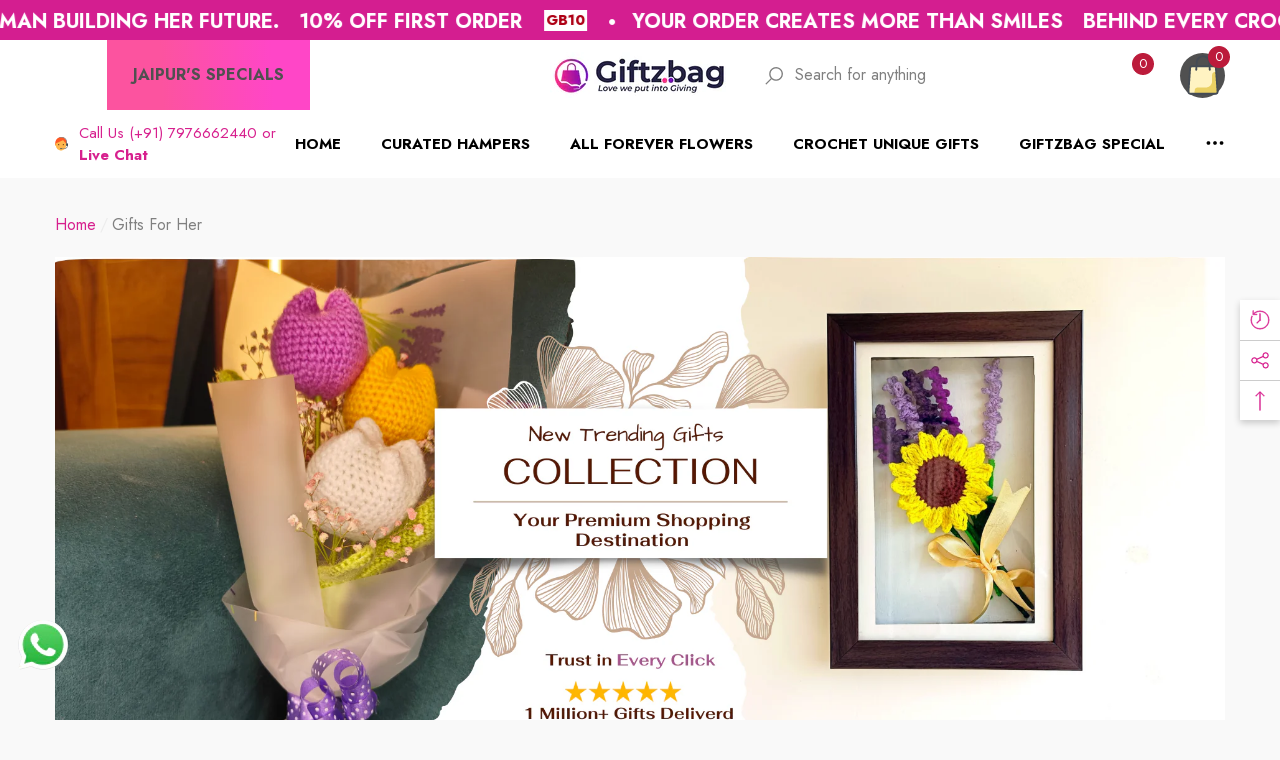

--- FILE ---
content_type: text/html; charset=utf-8
request_url: https://giftzbag.com/collections/gifts-for-her
body_size: 82693
content:
<!doctype html><html class="no-js" lang="en" >
    <head>
	<!-- Added by AVADA SEO Suite -->
	
	<!-- /Added by AVADA SEO Suite -->
        <meta charset="utf-8">
        <meta http-equiv="X-UA-Compatible" content="IE=edge">
        <meta name="viewport" content="width=device-width,initial-scale=1">
        <meta name="theme-color" content="">
        <link rel="canonical" href="https://giftzbag.com/collections/gifts-for-her">
        <link canonical-shop-url="https://giftzbag.com/"><link rel="icon" type="image/png" href="//giftzbag.com/cdn/shop/files/WhatsApp_Image_2024-06-06_at_18.26.25_32x32.jpg?v=1717678606"><link rel="preconnect" href="https://cdn.shopify.com" crossorigin><title>Gifts For Her
 &ndash; GIFTZBAG</title>

        

        
<meta property="og:site_name" content="GIFTZBAG">
<meta property="og:url" content="https://giftzbag.com/collections/gifts-for-her">
<meta property="og:title" content="Gifts For Her">
<meta property="og:type" content="product.group">
<meta property="og:description" content="GiftzBag is your one-stop destination for sending thoughtful gifts, beautiful flowers, delectable cakes and hampers. Order online today for delivery in Jaipur city. 
"><meta property="og:image" content="http://giftzbag.com/cdn/shop/files/WhatsApp_Image_2024-06-06_at_18.26.25_42e9cce4-31aa-447a-8dda-de2c8b194ae8.jpg?v=1719296380">
    <meta property="og:image:secure_url" content="https://giftzbag.com/cdn/shop/files/WhatsApp_Image_2024-06-06_at_18.26.25_42e9cce4-31aa-447a-8dda-de2c8b194ae8.jpg?v=1719296380">
    <meta property="og:image:width" content="887">
    <meta property="og:image:height" content="887"><meta name="twitter:site" content="@giftzbag"><meta name="twitter:card" content="summary_large_image">
<meta name="twitter:title" content="Gifts For Her">
<meta name="twitter:description" content="GiftzBag is your one-stop destination for sending thoughtful gifts, beautiful flowers, delectable cakes and hampers. Order online today for delivery in Jaipur city. 
">

        <script>window.performance && window.performance.mark && window.performance.mark('shopify.content_for_header.start');</script><meta name="google-site-verification" content="kEFdDRPv7P5zyzCKhvmQ4RxwoYSEMmwO1Fo3S2KU3co">
<meta id="shopify-digital-wallet" name="shopify-digital-wallet" content="/88072421679/digital_wallets/dialog">
<link rel="alternate" type="application/atom+xml" title="Feed" href="/collections/gifts-for-her.atom" />
<link rel="alternate" type="application/json+oembed" href="https://giftzbag.com/collections/gifts-for-her.oembed">
<script async="async" src="/checkouts/internal/preloads.js?locale=en-IN"></script>
<script id="shopify-features" type="application/json">{"accessToken":"af67f70a9c3cebef7636c686dba66b0e","betas":["rich-media-storefront-analytics"],"domain":"giftzbag.com","predictiveSearch":true,"shopId":88072421679,"locale":"en"}</script>
<script>var Shopify = Shopify || {};
Shopify.shop = "8bdc9a-68.myshopify.com";
Shopify.locale = "en";
Shopify.currency = {"active":"INR","rate":"1.0"};
Shopify.country = "IN";
Shopify.theme = {"name":"halo-3-0-0-sections-ready","id":168911798575,"schema_name":"Halo","schema_version":"3.0.0","theme_store_id":null,"role":"main"};
Shopify.theme.handle = "null";
Shopify.theme.style = {"id":null,"handle":null};
Shopify.cdnHost = "giftzbag.com/cdn";
Shopify.routes = Shopify.routes || {};
Shopify.routes.root = "/";</script>
<script type="module">!function(o){(o.Shopify=o.Shopify||{}).modules=!0}(window);</script>
<script>!function(o){function n(){var o=[];function n(){o.push(Array.prototype.slice.apply(arguments))}return n.q=o,n}var t=o.Shopify=o.Shopify||{};t.loadFeatures=n(),t.autoloadFeatures=n()}(window);</script>
<script id="shop-js-analytics" type="application/json">{"pageType":"collection"}</script>
<script defer="defer" async type="module" src="//giftzbag.com/cdn/shopifycloud/shop-js/modules/v2/client.init-shop-cart-sync_BT-GjEfc.en.esm.js"></script>
<script defer="defer" async type="module" src="//giftzbag.com/cdn/shopifycloud/shop-js/modules/v2/chunk.common_D58fp_Oc.esm.js"></script>
<script defer="defer" async type="module" src="//giftzbag.com/cdn/shopifycloud/shop-js/modules/v2/chunk.modal_xMitdFEc.esm.js"></script>
<script type="module">
  await import("//giftzbag.com/cdn/shopifycloud/shop-js/modules/v2/client.init-shop-cart-sync_BT-GjEfc.en.esm.js");
await import("//giftzbag.com/cdn/shopifycloud/shop-js/modules/v2/chunk.common_D58fp_Oc.esm.js");
await import("//giftzbag.com/cdn/shopifycloud/shop-js/modules/v2/chunk.modal_xMitdFEc.esm.js");

  window.Shopify.SignInWithShop?.initShopCartSync?.({"fedCMEnabled":true,"windoidEnabled":true});

</script>
<script>(function() {
  var isLoaded = false;
  function asyncLoad() {
    if (isLoaded) return;
    isLoaded = true;
    var urls = ["https:\/\/cdn.shopify.com\/s\/files\/1\/0033\/3538\/9233\/files\/pushdaddy_a7_livechat1_new2.js?v=1707659950\u0026shop=8bdc9a-68.myshopify.com","https:\/\/cdn.logbase.io\/lb-upsell-wrapper.js?shop=8bdc9a-68.myshopify.com","https:\/\/sr-cdn.shiprocket.in\/sr-promise\/static\/uc.js?channel_id=4\u0026sr_company_id=4824168\u0026shop=8bdc9a-68.myshopify.com","https:\/\/sr-cdn.shiprocket.in\/sr-promise\/static\/uc.js?channel_id=4\u0026sr_company_id=4824922\u0026shop=8bdc9a-68.myshopify.com","https:\/\/cdn.shopify.com\/s\/files\/1\/0597\/3783\/3627\/files\/tptinstall.min.js?v=1718591634\u0026t=tapita-seo-script-tags\u0026shop=8bdc9a-68.myshopify.com"];
    for (var i = 0; i < urls.length; i++) {
      var s = document.createElement('script');
      s.type = 'text/javascript';
      s.async = true;
      s.src = urls[i];
      var x = document.getElementsByTagName('script')[0];
      x.parentNode.insertBefore(s, x);
    }
  };
  if(window.attachEvent) {
    window.attachEvent('onload', asyncLoad);
  } else {
    window.addEventListener('load', asyncLoad, false);
  }
})();</script>
<script id="__st">var __st={"a":88072421679,"offset":19800,"reqid":"db662d08-0bee-4d4c-b4d6-dfdbe39a815c-1769059776","pageurl":"giftzbag.com\/collections\/gifts-for-her","u":"b7e73c724c43","p":"collection","rtyp":"collection","rid":475013087535};</script>
<script>window.ShopifyPaypalV4VisibilityTracking = true;</script>
<script id="captcha-bootstrap">!function(){'use strict';const t='contact',e='account',n='new_comment',o=[[t,t],['blogs',n],['comments',n],[t,'customer']],c=[[e,'customer_login'],[e,'guest_login'],[e,'recover_customer_password'],[e,'create_customer']],r=t=>t.map((([t,e])=>`form[action*='/${t}']:not([data-nocaptcha='true']) input[name='form_type'][value='${e}']`)).join(','),a=t=>()=>t?[...document.querySelectorAll(t)].map((t=>t.form)):[];function s(){const t=[...o],e=r(t);return a(e)}const i='password',u='form_key',d=['recaptcha-v3-token','g-recaptcha-response','h-captcha-response',i],f=()=>{try{return window.sessionStorage}catch{return}},m='__shopify_v',_=t=>t.elements[u];function p(t,e,n=!1){try{const o=window.sessionStorage,c=JSON.parse(o.getItem(e)),{data:r}=function(t){const{data:e,action:n}=t;return t[m]||n?{data:e,action:n}:{data:t,action:n}}(c);for(const[e,n]of Object.entries(r))t.elements[e]&&(t.elements[e].value=n);n&&o.removeItem(e)}catch(o){console.error('form repopulation failed',{error:o})}}const l='form_type',E='cptcha';function T(t){t.dataset[E]=!0}const w=window,h=w.document,L='Shopify',v='ce_forms',y='captcha';let A=!1;((t,e)=>{const n=(g='f06e6c50-85a8-45c8-87d0-21a2b65856fe',I='https://cdn.shopify.com/shopifycloud/storefront-forms-hcaptcha/ce_storefront_forms_captcha_hcaptcha.v1.5.2.iife.js',D={infoText:'Protected by hCaptcha',privacyText:'Privacy',termsText:'Terms'},(t,e,n)=>{const o=w[L][v],c=o.bindForm;if(c)return c(t,g,e,D).then(n);var r;o.q.push([[t,g,e,D],n]),r=I,A||(h.body.append(Object.assign(h.createElement('script'),{id:'captcha-provider',async:!0,src:r})),A=!0)});var g,I,D;w[L]=w[L]||{},w[L][v]=w[L][v]||{},w[L][v].q=[],w[L][y]=w[L][y]||{},w[L][y].protect=function(t,e){n(t,void 0,e),T(t)},Object.freeze(w[L][y]),function(t,e,n,w,h,L){const[v,y,A,g]=function(t,e,n){const i=e?o:[],u=t?c:[],d=[...i,...u],f=r(d),m=r(i),_=r(d.filter((([t,e])=>n.includes(e))));return[a(f),a(m),a(_),s()]}(w,h,L),I=t=>{const e=t.target;return e instanceof HTMLFormElement?e:e&&e.form},D=t=>v().includes(t);t.addEventListener('submit',(t=>{const e=I(t);if(!e)return;const n=D(e)&&!e.dataset.hcaptchaBound&&!e.dataset.recaptchaBound,o=_(e),c=g().includes(e)&&(!o||!o.value);(n||c)&&t.preventDefault(),c&&!n&&(function(t){try{if(!f())return;!function(t){const e=f();if(!e)return;const n=_(t);if(!n)return;const o=n.value;o&&e.removeItem(o)}(t);const e=Array.from(Array(32),(()=>Math.random().toString(36)[2])).join('');!function(t,e){_(t)||t.append(Object.assign(document.createElement('input'),{type:'hidden',name:u})),t.elements[u].value=e}(t,e),function(t,e){const n=f();if(!n)return;const o=[...t.querySelectorAll(`input[type='${i}']`)].map((({name:t})=>t)),c=[...d,...o],r={};for(const[a,s]of new FormData(t).entries())c.includes(a)||(r[a]=s);n.setItem(e,JSON.stringify({[m]:1,action:t.action,data:r}))}(t,e)}catch(e){console.error('failed to persist form',e)}}(e),e.submit())}));const S=(t,e)=>{t&&!t.dataset[E]&&(n(t,e.some((e=>e===t))),T(t))};for(const o of['focusin','change'])t.addEventListener(o,(t=>{const e=I(t);D(e)&&S(e,y())}));const B=e.get('form_key'),M=e.get(l),P=B&&M;t.addEventListener('DOMContentLoaded',(()=>{const t=y();if(P)for(const e of t)e.elements[l].value===M&&p(e,B);[...new Set([...A(),...v().filter((t=>'true'===t.dataset.shopifyCaptcha))])].forEach((e=>S(e,t)))}))}(h,new URLSearchParams(w.location.search),n,t,e,['guest_login'])})(!0,!0)}();</script>
<script integrity="sha256-4kQ18oKyAcykRKYeNunJcIwy7WH5gtpwJnB7kiuLZ1E=" data-source-attribution="shopify.loadfeatures" defer="defer" src="//giftzbag.com/cdn/shopifycloud/storefront/assets/storefront/load_feature-a0a9edcb.js" crossorigin="anonymous"></script>
<script data-source-attribution="shopify.dynamic_checkout.dynamic.init">var Shopify=Shopify||{};Shopify.PaymentButton=Shopify.PaymentButton||{isStorefrontPortableWallets:!0,init:function(){window.Shopify.PaymentButton.init=function(){};var t=document.createElement("script");t.src="https://giftzbag.com/cdn/shopifycloud/portable-wallets/latest/portable-wallets.en.js",t.type="module",document.head.appendChild(t)}};
</script>
<script data-source-attribution="shopify.dynamic_checkout.buyer_consent">
  function portableWalletsHideBuyerConsent(e){var t=document.getElementById("shopify-buyer-consent"),n=document.getElementById("shopify-subscription-policy-button");t&&n&&(t.classList.add("hidden"),t.setAttribute("aria-hidden","true"),n.removeEventListener("click",e))}function portableWalletsShowBuyerConsent(e){var t=document.getElementById("shopify-buyer-consent"),n=document.getElementById("shopify-subscription-policy-button");t&&n&&(t.classList.remove("hidden"),t.removeAttribute("aria-hidden"),n.addEventListener("click",e))}window.Shopify?.PaymentButton&&(window.Shopify.PaymentButton.hideBuyerConsent=portableWalletsHideBuyerConsent,window.Shopify.PaymentButton.showBuyerConsent=portableWalletsShowBuyerConsent);
</script>
<script data-source-attribution="shopify.dynamic_checkout.cart.bootstrap">document.addEventListener("DOMContentLoaded",(function(){function t(){return document.querySelector("shopify-accelerated-checkout-cart, shopify-accelerated-checkout")}if(t())Shopify.PaymentButton.init();else{new MutationObserver((function(e,n){t()&&(Shopify.PaymentButton.init(),n.disconnect())})).observe(document.body,{childList:!0,subtree:!0})}}));
</script>
<script id="sections-script" data-sections="header-nav-multi-site,header-mobile" defer="defer" src="//giftzbag.com/cdn/shop/t/7/compiled_assets/scripts.js?v=521"></script>
<script>window.performance && window.performance.mark && window.performance.mark('shopify.content_for_header.end');</script>

        <style type="text/css" media="screen">
            @import url('https://fonts.googleapis.com/css?family=Jost:300,300i,400,400i,500,500i,600,600i,700,700i,800,800i,900,900i&display=swap');

    





@import url('https://fonts.googleapis.com/css?family=Barlow+Semi+Condensed:300,300i,400,400i,500,500i,600,600i,700,700i,800,800i,900,900i&display=swap');


:root {
    
        --font-1-family: Jost, -apple-system, 'Segoe UI', Roboto, 'Helvetica Neue', 'Noto Sans', 'Liberation Sans', Arial, sans-serif, 'Apple Color Emoji', 'Segoe UI Emoji', 'Segoe UI Symbol', 'Noto Color Emoji';
        --font-1-style: normal;
        --font-1-weight: normal;
    
    
        --font-2-family: Jost, -apple-system, 'Segoe UI', Roboto, 'Helvetica Neue', 'Noto Sans', 'Liberation Sans', Arial, sans-serif, 'Apple Color Emoji', 'Segoe UI Emoji', 'Segoe UI Symbol', 'Noto Color Emoji';
        --font-2-style: normal;
        --font-2-weight: normal;
    
    
        --font-3-family: Barlow Semi Condensed, -apple-system, 'Segoe UI', Roboto, 'Helvetica Neue', 'Noto Sans', 'Liberation Sans', Arial, sans-serif, 'Apple Color Emoji', 'Segoe UI Emoji', 'Segoe UI Symbol', 'Noto Color Emoji';
        --font-3-style: normal;
        --font-3-weight: normal;
    

    
        --font-body-family: var(--font-1-family);
        --font-body-style: var(--font-1-style);
        --font-body-weight: var(--font-1-weight);
    

    
        --font-heading-family: var(--font-1-family);
        --font-heading-style: var(--font-1-style);
        --font-heading-weight: var(--font-1-weight);
    

    
        --font-page-title-family: var(--font-1-family);
        --font-page-title-style: var(--font-1-style);
        --font-page-title-weight: var(--font-1-weight);
    --color-text: #d7208e;
    --color-text2: #505050;
    --color-global: #d7208e;
    --color-global-bg: #FFFFFF;
    --color-global-darken: #e6e6e6;
    --color-white: #FFFFFF;
    --color-grey: #808080;
    --color-black: #d7208e;
    --color-base-text-rgb: 215, 32, 142;
    --color-base-text2-rgb: 80, 80, 80;
    --color-background: #f9f9f9;
    --color-background-rgb: 249, 249, 249;
    --color-background-hsl: 0, 0%, 98%;
    --color-background-overylay: rgba(249, 249, 249, 0.9);
    --color-link: #d7208e;
    --color-link-hover: #FF0033;
    --color-error: #D93333;
    --color-error-bg: #FCEEEE;
    --color-success: #5A5A5A;
    --color-success-bg: #DFF0D8;
    --color-info: #d7208e;
    --color-info-bg: #FFF2DD;
    --color-background-10 : #f6e3ee;
    --color-background-20 : #f2cee4;
    --color-background-30 : #efb8d9;
    --color-background-50 : #e88dc4;
    --color-background-global : #e88dc4;

    --font-size: 16px;
    --font-weight: 400;
    --font-weight-light: 300;
    --font-weight-normal: 400;
    --font-weight-medium: 500;
    --font-weight-semibold: 600;
    --font-weight-bold: 700;
    --font-weight-bolder: 800;
    --font-weight-black: 900;
    --line-height: 1.5;
    --letter-spacing: 0.0em;

    --header-font-size: 24px;
    
        --header-tablet-font-size: 24px;
        --header-sm-tablet-font-size: 24px;
    
    --header-mobile-font-size: 24px;
    --header-font-weight: 700;
    --header-text-transform: uppercase;
    --header-color: #d7208e;

    --page-title-font-size: 30px;
    --page-title-mobile-font-size: 30px;
    --page-title-font-weight: 700;
    --page-title-text-transform: uppercase;
    --page-title-color: #d7208e;

    
        --btn-font-name: var(--font-1-family);
    
    --btn-font-size: 16px;
    --btn-font-weight: 700;
    --btn-text-transform: uppercase;
    --btn-border-width: 1px;
    --btn-border-style: solid;
    --btn-border-radius: 0px;
    --btn-padding-top: 17px;
    --btn-padding-bottom: 17px;
    --btn-box-shadow: none;
    --btn-min-height: 60px;
    --btn-1-color: #FFFFFF;
    --btn-1-bg: #000000;
    --btn-1-border: #000000;
    --btn-1-color-hover: #FFFFFF;
    --btn-1-bg-hover: #BC1B3B;
    --btn-1-border-hover: #BC1B3B;
    --btn-2-color: #000000;
    --btn-2-bg: #FFFFFF;
    --btn-2-border: #FFFFFF;
    --btn-2-color-hover: #FFFFFF;
    --btn-2-bg-hover: #000000;
    --btn-2-border-hover: #000000;
    --btn-3-color: #FFFFFF;
    --btn-3-bg: #191919;
    --btn-3-border: #808080;
    --btn-3-color-hover: #000000;
    --btn-3-bg-hover: #808080;
    --btn-3-border-hover: #808080;
    --btn-4-color: #FFFFFF;
    --btn-4-bg: #BC1B3B;
    --btn-4-border: #BC1B3B;
    --btn-4-color-hover: #FFFFFF;
    --btn-4-bg-hover: #000000;
    --btn-4-border-hover: #000000;
    --btn-5-color: #000000;
    --btn-5-bg: #E5E5E5;
    --btn-5-border: #E5E5E5;
    --btn-5-color-hover: #FFFFFF;
    --btn-5-bg-hover: #000000;
    --btn-5-border-hover: #000000;
    --btn-6-color: #000000;
    --btn-6-bg: linear-gradient(90deg, rgba(115, 255, 172, 1), rgba(212, 255, 63, 1) 51%, rgba(115, 255, 172, 1) 100%);
    --btn-6-color-hover: #FFFFFF;
    --btn-7-color: #ffffff;
    --btn-7-bg: #000000;
    --btn-7-border: linear-gradient(90deg, rgba(115, 255, 172, 1), rgba(212, 255, 63, 1) 100%);
    --btn-7-color-hover: #000000;
    --btn-8-color: #000000;
    --btn-8-bg: linear-gradient(90deg, rgba(115, 255, 172, 1), rgba(212, 255, 63, 1) 51%, rgba(115, 255, 172, 1) 100%);
    --btn-8-color-hover: #FFFFFF;
    --btn-8-bg-hover: #000000;

    --anchor-transition: all ease .3s;
    --bg-white: #ffffff;
    --bg-black: #000000;
    --bg-grey: #808080;
    --icon: var(--color-text);
    --duration-short: 100ms;
    --duration-default: 250ms;
    --duration-long: 500ms;
    --duration-longer: 600ms;
    --cubic: cubic-bezier(0.5, 1, 0.89, 1);

    --form-input-bg: #ffffff;
    --form-input-border: #c7c7c7;
    --form-input-color: #d7208e;;
    --form-input-placeholder: #808080;
    --form-label: #d7208e;
    --form-label-checkbox-before-border: #808080;
    --form-label-checkbox-before-bg: transparent;
    --form-label-checkbox-before-border-checked: #808080;
    --form-label-checkbox-before-bg-checked: #808080;

    --new-badge-color: #010101;
    --new-badge-bg: #FFFFFF;
    --sale-badge-color: #D12442;
    --sale-badge-bg: #FFFFFF;
    --sold-out-badge-color: #808080;
    --sold-out-badge-bg: #FFFFFF;
    --custom-badge-color: #010101;
    --custom-badge-bg: #FFFFFF;
    --bundle-badge-color: #010101;
    --bundle-badge-bg: #FFFFFF;
    --badge-text-transform : uppercase;
    --product-card-bg : ;--product-title-font: var(--font-1-family);--product-title-font-size : 16px;
    --product-title-font-weight : 400;
    --product-title-line-text : 2;
    --product-title-text-transform : capitalize;
    --product-title-color : #505050;
    --product-title-color-hover : #505050;
    --product-vendor-font-size : 16px;
    --product-vendor-font-weight : 700;
    --product-vendor-text-transform : capitalize;
    --product-vendor-color : #010101;
    --product-price-font-size : 18px;
    --product-price-font-weight : 700;
    --product-price-compare-font-size : 14px;
    --product-price-compare-font-weight : 400;
    --product-price-color : #010101;
    --product-sale-price-color : #D12442;
    --product-compare-price-color : #808080;
    --product-review-full-color : #ffce07;
    --product-review-empty-color : #A4A4A4;
    --product-swatch-border : transparent;
    --product-swatch-border-active : #808080;
    --product-wishlist-color : #000000;
    --product-wishlist-bg : #FFFFFF;
    --product-wishlist-color-added : #D12442;
    --product-wishlist-bg-added : #FFFFFF;
    --product-compare-color : #000000;
    --product-compare-bg : #FFFFFF;
    --product-compare-color-added : #D12442;
    --product-compare-bg-added : #FFFFFF;
    --product-quick-view-color : #000000;
    --product-quick-view-bg : #FFFFFF;
    --product-quick-view-color-hover : #FFFFFF;
    --product-quick-view-bg-hover : #000000;--product-action-font: var(--font-1-family);--product-action-font-size : 16px;
    --product-action-font-weight : 700;
    --product-action-color : #FFFFFF;
    --product-action-text-transform : uppercase;
    --product-action-bg : #000000;
    --product-action-border : #000000;
    --product-action-color-hover : #FFFFFF;
    --product-action-bg-hover : #D12442;
    --product-action-border-hover : #D12442;
    --product-action-min-height: 60.0px;
    --product-attr-font-size: 11px;
    --product-attr-font-weight: 400;
    --product-attr-color: #787878;
    --product-attr-text-transform: uppercase;

    --swatch-border : transparent;
    --swatch-border-active : #808080;
    --variant-bg : #FFFFFF;
    --variant-color : #000000;
    --variant-border : #c7c7c7;
    --variant-bg-active : #000000;
    --variant-color-active : #FFFFFF;
    --variant-border-active : #000000;

    --lookbook-point-bg: #d7208e;
    --lookbook-point-bg-2: rgba(215, 32, 142, 0.5);
    --lookbook-point-border: #D8D8D8;
    --lookbook-point-border-2: rgba(216, 216, 216, 0.5);
    --lookbook-point-color: #FFFFFF;
    --blockquote-bg: #FFFFFF;
    --blockquote-color: #d7208e;

    --image-border: 0px;

    
}
            *,
*::before,
*::after {
    box-sizing: inherit;
}

html {
    box-sizing: border-box;
    font-size: 62.5%;
    height: 100%;
}

body {
    display: grid;
    grid-template-rows: auto auto 1fr auto;
    grid-template-columns: 100%;
    min-height: 100%;
    font-family: var(--font-body-family);
    font-style: var(--font-body-style);
    font-weight: var(--font-body-weight);
    line-height: var(--line-height);
    letter-spacing: var(--letter-spacing);
}

img{
    height: auto;
}


        </style>

        <link href="//giftzbag.com/cdn/shop/t/7/assets/base.css?v=149206837741892714361717227047" rel="stylesheet" type="text/css" media="all" />
<script>
            document.documentElement.className = document.documentElement.className.replace('no-js', 'js');
            if (Shopify.designMode) {
                document.documentElement.classList.add('shopify-design-mode');
            }
        </script>
    <!-- BEGIN app block: shopify://apps/tapita-seo-speed/blocks/app-embed/cd37ca7a-40ad-4fdc-afd3-768701482209 -->



<script class="tpt-seo-schema">
    var tapitaSeoVer = 1177;
    var tptAddedSchemas = [];
</script>






    
        <!-- BEGIN app snippet: product-schema -->

  
    
    
    
    
    
    
    
    <!-- Start - Added by Tapita SEO & Speed: Product Structured Data -->
    <script type="application/ld+json" author="tpt" tpt-p-id="10224163619119"></script>
    <script>
    (() => {
        const DEBUG = window.location.href?.includes("debug");
        const log = (...a) => DEBUG && console.log(...a);
      const productSchemaData = {"turnOn":true,"fullField":true,"shippingFee":"0","shippingCountry":["{\"code\":\"IN\",\"value\":\"India\"}"],"handlingTime":{"minValue":0,"maxValue":10},"transitTime":{"minValue":0,"maxValue":10},"productReturnPolicy":"https://schema.org/MerchantReturnNotPermitted","returnCountry":"{\"code\":\"IN\",\"value\":\"India\"}","returnPeriod":"0","returnMethod":"","returnFees":""};
      if (!productSchemaData.reviewApp)
        productSchemaData.reviewApp = "None";
      const shopifyObject = window?.Shopify;
      const currencyRate = Number(shopifyObject?.currency?.rate) || 1;
      const shippingFee = productSchemaData?.shippingFee || 0;
      const shippingFeeByRate = shippingFee*currencyRate || shippingFee;
      const shippingFeeByRateRound = Math.round(shippingFeeByRate * 100) / 100;
      
      
      
      
      

      
        let productSchema = {
                  "@context": "https://schema.org",
                  "@type": "Product",
                  "name": "Handcrafted Crochet Brown Teddy",
                  "image": [
                    "https://giftzbag.com/cdn/shop/files/ChatGPT_Image_Apr_18_2025_11_00_46_AM.png?v=1744954291",
                    "https://giftzbag.com/cdn/shop/files/NSP08760_590912aa-a69c-494f-aed2-c6cad3d271ad.jpg?v=1744954291",
                    "https://giftzbag.com/cdn/shop/files/NSP08793_1176c9fe-ee16-4b6d-bf35-41bba6dedbff.jpg?v=1744954291",
                    "https://giftzbag.com/cdn/shop/files/NSP08794_6ed04217-def6-499b-a79d-90c6f000e4de.jpg?v=1744954291"
                  ],
                  "description": "Embrace the comfort and charm of this lovingly made crochet teddy.Crochet Hand Made Soft Toy- 8 Inch.Made from High Quality Cotton Yarn.Recommended and Safe for Children 3 yrs above .100% Washable and Hygienic.It\u0026#39;s color and size attracts kids so much that they love it.Ideal gifting item.",
                  "brand": {
                    "@type": "Brand",
                    "name": "GIFTZBAG"
                  },
                  "sku": "10224163619119",
                  "mpn": "",
                  "offers": {
                      "@type": "Offer",
                      "url":"https://giftzbag.com/products/handcrafted-crochet-cutest-brown-teddy-8-inch",
                       
                      "priceCurrency": "INR",
                      "price": "799.0",
                      "priceValidUntil": "2050-12-31",
                       
                      "availability": "https://schema.org/OutOfStock",
                      "shippingDetails": {
                        "@type": "OfferShippingDetails",
                        "shippingRate": {
                          "@type": "MonetaryAmount",
                          "value": shippingFeeByRateRound || 0,
                          "currency": "INR"
                        },
                        "shippingDestination": {
                          "@type": "DefinedRegion",
                          "addressCountry": productSchemaData?.shippingCountry?.map(shippingCountry => {
                            const valueParse = JSON.parse(shippingCountry) || {};
                            const code = valueParse?.code || '';
                            return code;
                          })
                        },
                        "deliveryTime": {
                          "@type": "ShippingDeliveryTime",
                          "handlingTime": {
                            "@type": "QuantitativeValue",
                            "minValue": productSchemaData?.handlingTime?.minValue || 0,
                            "maxValue": productSchemaData?.handlingTime?.maxValue || 0, 
                            "unitCode": "DAY"
                          },
                          "transitTime": {
                            "@type": "QuantitativeValue",
                            "minValue": productSchemaData?.transitTime?.minValue || 0,
                            "maxValue": productSchemaData?.transitTime?.maxValue || 0, 
                            "unitCode": "DAY"
                          }
                        },
                      },
                      "hasMerchantReturnPolicy": {
                        "@type": "MerchantReturnPolicy",
                        "applicableCountry": (function () {
                          const parseValue = JSON.parse(productSchemaData?.returnCountry || null) || {};
                          const returnCountry = parseValue?.code;
                          return returnCountry;
                        })() ,
                        "returnPolicyCategory": productSchemaData?.productReturnPolicy,
                        "merchantReturnDays": productSchemaData?.returnPeriod || 0,
                        "returnMethod": productSchemaData?.returnMethod,
                        "returnFees": productSchemaData?.returnFees
                      }
                  }
        }
      
      if (productSchema.offers && productSchema.offers.hasMerchantReturnPolicy) {
        if(productSchemaData?.productReturnPolicy === 'https://schema.org/MerchantReturnUnlimitedWindow'){
            delete productSchema.offers.hasMerchantReturnPolicy.merchantReturnDays;
        }
        if(productSchemaData?.returnFees === 'https://schema.org/ReturnShippingFees'){
            const returnShippingFees = productSchemaData?.returnShippingFees;
            const returnShippingFeesByRate = returnShippingFees*currencyRate || shippingFee;
            const returnShippingFeesByRateRound = Math.round(returnShippingFeesByRate * 100) / 100;
            productSchema.offers.hasMerchantReturnPolicy.returnShippingFeesAmount = {
            "@type": "MonetaryAmount",
            "currency":  "INR",
            "value": returnShippingFeesByRateRound
            }
        }
        if (productSchemaData && productSchemaData.refundType) {
            productSchema.offers.hasMerchantReturnPolicy.refundType = productSchemaData?.refundType;
        }
      } else if (productSchema.hasVariant && productSchema.hasVariant.length) {
        productSchema.hasVariant.forEach(function(vSchema, vInd) {
            /* update for variants */
            if (vSchema.offers && vSchema.offers.hasMerchantReturnPolicy) {
                if(productSchemaData?.productReturnPolicy === 'https://schema.org/MerchantReturnUnlimitedWindow'){
                    delete vSchema.offers.hasMerchantReturnPolicy.merchantReturnDays;
                }
                if(productSchemaData?.returnFees === 'https://schema.org/ReturnShippingFees'){
                    const returnShippingFees = productSchemaData?.returnShippingFees;
                    const returnShippingFeesByRate = returnShippingFees*currencyRate || shippingFee;
                    const returnShippingFeesByRateRound = Math.round(returnShippingFeesByRate * 100) / 100;
                    vSchema.offers.hasMerchantReturnPolicy.returnShippingFeesAmount = {
                        "@type": "MonetaryAmount",
                        "currency":  "INR",
                        "value": returnShippingFeesByRateRound
                    }
                }
                if (productSchemaData && productSchemaData.refundType) {
                    vSchema.offers.hasMerchantReturnPolicy.refundType = productSchemaData?.refundType;
                }
            }
            productSchema.hasVariant[vInd] = vSchema;
        });
      }
      try { 
        
            // Check Judgeme review
            if(["Judge.me", "None"].includes(productSchemaData.reviewApp)) {
                productSchema["@id"] = "https:\/\/giftzbag.com\/products\/handcrafted-crochet-cutest-brown-teddy-8-inch#product";
                
                    
                    
                        
                        
                        
                        
                        
                            const jdgmReviewCount = '5';
                            const jdgmReviewRate = '5.00';
                            if (jdgmReviewCount && jdgmReviewCount!== "0" && jdgmReviewRate && jdgmReviewRate !== "0" && jdgmReviewRate !== "0.00")
                                productSchema["aggregateRating"] = {
                                    "@type": "AggregateRating",
                                    "ratingValue": jdgmReviewRate,
                                    "ratingCount": jdgmReviewCount
                                };
                        
                    
                
            }
        
        
        
        
        
        
        

        // Check Okendo review 2
        const okendoCheck1 =  false ;
        const okendoCheck2 =  false ;
        if((okendoCheck1 || okendoCheck2) && ["Okendo" , "None"].includes(productSchemaData.reviewApp)){
            if(okendoCheck1){
                productSchema["aggregateRating"] = {
                    "@type": "AggregateRating",
                    "ratingValue": "",
                    "ratingCount": ""
                };
            } else if(okendoCheck2) {
                productSchema["aggregateRating"] = {
                    "@type": "AggregateRating",
                    "ratingValue": "",
                    "ratingCount": ""
                };
            };
        }
            
        
        
            // Check Klaviyo/Vital review
            const kvReviewCount = 5;
            const kvReviewValue = 5.0;
            if(kvReviewCount && kvReviewValue && ["Klaviyo", "None", "Vitals"].includes(productSchemaData.reviewApp)){
                if (!productSchema["aggregateRating"])
                    productSchema["aggregateRating"] = {
                        "@type": "AggregateRating",
                        "reviewCount": 5, 
                        "ratingValue": 5.0
                    };
            }
        
        
        
            // ryviu
            
const ryviuReviewCount = 0;
            const ryviuReviewValue = 0;
            if(ryviuReviewCount && ryviuReviewValue && ["Ryviu", "None"].includes(productSchemaData.reviewApp)){
                productSchema["aggregateRating"] = {
                    "@type": "AggregateRating",
                    "reviewCount": ryviuReviewCount, 
                    "ratingValue": ryviuReviewValue
                };
            }
        
        /* Add custom schema value from external functions */
        if (window.tptAlterProductSchema) {
            productSchema = window.tptAlterProductSchema(productSchema);
        }
      } catch (err) {
          console.warn('Structured Data error: ', err);
      }
        const scriptTag = document.querySelector('script[type="application/ld+json"][author="tpt"][tpt-p-id="10224163619119"]');
        if (scriptTag) {
            scriptTag.innerHTML = JSON.stringify(productSchema);
            log("Updated scriptTag: ", productSchema);
        }
        window.tptProductSchema = productSchema;
        log("TPT productSchema: ", productSchema);
    })();
    </script>
    
      <!-- End - Added by Tapita SEO & Speed: Product Structured Data  -->
    
  <!-- END app snippet -->
    
        <!-- BEGIN app snippet: product-schema -->

  
    
    
    
    
    
    
    
    <!-- Start - Added by Tapita SEO & Speed: Product Structured Data -->
    <script type="application/ld+json" author="tpt" tpt-p-id="10796251152687"></script>
    <script>
    (() => {
        const DEBUG = window.location.href?.includes("debug");
        const log = (...a) => DEBUG && console.log(...a);
      const productSchemaData = {"turnOn":true,"fullField":true,"shippingFee":"0","shippingCountry":["{\"code\":\"IN\",\"value\":\"India\"}"],"handlingTime":{"minValue":0,"maxValue":10},"transitTime":{"minValue":0,"maxValue":10},"productReturnPolicy":"https://schema.org/MerchantReturnNotPermitted","returnCountry":"{\"code\":\"IN\",\"value\":\"India\"}","returnPeriod":"0","returnMethod":"","returnFees":""};
      if (!productSchemaData.reviewApp)
        productSchemaData.reviewApp = "None";
      const shopifyObject = window?.Shopify;
      const currencyRate = Number(shopifyObject?.currency?.rate) || 1;
      const shippingFee = productSchemaData?.shippingFee || 0;
      const shippingFeeByRate = shippingFee*currencyRate || shippingFee;
      const shippingFeeByRateRound = Math.round(shippingFeeByRate * 100) / 100;
      
      
      
      
      

      
        let productSchema = {
                  "@context": "https://schema.org",
                  "@type": "Product",
                  "name": "Premium Crochet Rose Bouquet",
                  "image": [
                    "https://giftzbag.com/cdn/shop/files/unnamed.jpg?v=1763198745",
                    "https://giftzbag.com/cdn/shop/files/DSC_6654.jpg?v=1763198745",
                    "https://giftzbag.com/cdn/shop/files/DSC_6659.jpg?v=1763198745"
                  ],
                  "description": "Product HighlightsHandcrafted Excellence: Every rose is carefully crocheted by artisans, ensuring flawless detailing and unique character.Premium Materials: Made using high-grade, soft, and durable yarn that retains shape and color for years.Everlasting Beauty: Unlike real flowers, these roses never wilt — making them a perfect long-lasting gift.Customisable: Available in multiple colors and bouquet sizes to match your theme or occasion.Elegant Packaging: Comes beautifully wrapped, ready for gifting.Ideal ForAnniversariesBirthdaysValentine’s DayWeddings \u0026amp;amp; ProposalsRoom décor, table setups, and gifting hampers Why Choose Our Crochet Rose Bouquet?Because it\u0026#39;s not just a bouquet — it\u0026#39;s a heartfelt expression of love, art, and thoughtfulness. A piece that stands out, lasts long, and makes every moment memorable.",
                  "brand": {
                    "@type": "Brand",
                    "name": "GIFTZBAG"
                  },
                  "sku": "10796251152687",
                  "mpn": "",
                  "offers": {
                      "@type": "Offer",
                      "url":"https://giftzbag.com/products/premium-crochet-rose-bouquet",
                       
                      "priceCurrency": "INR",
                      "price": "499.0",
                      "priceValidUntil": "2050-12-31",
                       
                      "availability": "https://schema.org/InStock",
                      "shippingDetails": {
                        "@type": "OfferShippingDetails",
                        "shippingRate": {
                          "@type": "MonetaryAmount",
                          "value": shippingFeeByRateRound || 0,
                          "currency": "INR"
                        },
                        "shippingDestination": {
                          "@type": "DefinedRegion",
                          "addressCountry": productSchemaData?.shippingCountry?.map(shippingCountry => {
                            const valueParse = JSON.parse(shippingCountry) || {};
                            const code = valueParse?.code || '';
                            return code;
                          })
                        },
                        "deliveryTime": {
                          "@type": "ShippingDeliveryTime",
                          "handlingTime": {
                            "@type": "QuantitativeValue",
                            "minValue": productSchemaData?.handlingTime?.minValue || 0,
                            "maxValue": productSchemaData?.handlingTime?.maxValue || 0, 
                            "unitCode": "DAY"
                          },
                          "transitTime": {
                            "@type": "QuantitativeValue",
                            "minValue": productSchemaData?.transitTime?.minValue || 0,
                            "maxValue": productSchemaData?.transitTime?.maxValue || 0, 
                            "unitCode": "DAY"
                          }
                        },
                      },
                      "hasMerchantReturnPolicy": {
                        "@type": "MerchantReturnPolicy",
                        "applicableCountry": (function () {
                          const parseValue = JSON.parse(productSchemaData?.returnCountry || null) || {};
                          const returnCountry = parseValue?.code;
                          return returnCountry;
                        })() ,
                        "returnPolicyCategory": productSchemaData?.productReturnPolicy,
                        "merchantReturnDays": productSchemaData?.returnPeriod || 0,
                        "returnMethod": productSchemaData?.returnMethod,
                        "returnFees": productSchemaData?.returnFees
                      }
                  }
        }
      
      if (productSchema.offers && productSchema.offers.hasMerchantReturnPolicy) {
        if(productSchemaData?.productReturnPolicy === 'https://schema.org/MerchantReturnUnlimitedWindow'){
            delete productSchema.offers.hasMerchantReturnPolicy.merchantReturnDays;
        }
        if(productSchemaData?.returnFees === 'https://schema.org/ReturnShippingFees'){
            const returnShippingFees = productSchemaData?.returnShippingFees;
            const returnShippingFeesByRate = returnShippingFees*currencyRate || shippingFee;
            const returnShippingFeesByRateRound = Math.round(returnShippingFeesByRate * 100) / 100;
            productSchema.offers.hasMerchantReturnPolicy.returnShippingFeesAmount = {
            "@type": "MonetaryAmount",
            "currency":  "INR",
            "value": returnShippingFeesByRateRound
            }
        }
        if (productSchemaData && productSchemaData.refundType) {
            productSchema.offers.hasMerchantReturnPolicy.refundType = productSchemaData?.refundType;
        }
      } else if (productSchema.hasVariant && productSchema.hasVariant.length) {
        productSchema.hasVariant.forEach(function(vSchema, vInd) {
            /* update for variants */
            if (vSchema.offers && vSchema.offers.hasMerchantReturnPolicy) {
                if(productSchemaData?.productReturnPolicy === 'https://schema.org/MerchantReturnUnlimitedWindow'){
                    delete vSchema.offers.hasMerchantReturnPolicy.merchantReturnDays;
                }
                if(productSchemaData?.returnFees === 'https://schema.org/ReturnShippingFees'){
                    const returnShippingFees = productSchemaData?.returnShippingFees;
                    const returnShippingFeesByRate = returnShippingFees*currencyRate || shippingFee;
                    const returnShippingFeesByRateRound = Math.round(returnShippingFeesByRate * 100) / 100;
                    vSchema.offers.hasMerchantReturnPolicy.returnShippingFeesAmount = {
                        "@type": "MonetaryAmount",
                        "currency":  "INR",
                        "value": returnShippingFeesByRateRound
                    }
                }
                if (productSchemaData && productSchemaData.refundType) {
                    vSchema.offers.hasMerchantReturnPolicy.refundType = productSchemaData?.refundType;
                }
            }
            productSchema.hasVariant[vInd] = vSchema;
        });
      }
      try { 
        
            // Check Judgeme review
            if(["Judge.me", "None"].includes(productSchemaData.reviewApp)) {
                productSchema["@id"] = "https:\/\/giftzbag.com\/products\/premium-crochet-rose-bouquet#product";
                
                    
                    
                        
                        
                        
                        
                        
                            const jdgmReviewCount = '0';
                            const jdgmReviewRate = '0.00';
                            if (jdgmReviewCount && jdgmReviewCount!== "0" && jdgmReviewRate && jdgmReviewRate !== "0" && jdgmReviewRate !== "0.00")
                                productSchema["aggregateRating"] = {
                                    "@type": "AggregateRating",
                                    "ratingValue": jdgmReviewRate,
                                    "ratingCount": jdgmReviewCount
                                };
                        
                    
                
            }
        
        
        
        
        
        
        

        // Check Okendo review 2
        const okendoCheck1 =  false ;
        const okendoCheck2 =  false ;
        if((okendoCheck1 || okendoCheck2) && ["Okendo" , "None"].includes(productSchemaData.reviewApp)){
            if(okendoCheck1){
                productSchema["aggregateRating"] = {
                    "@type": "AggregateRating",
                    "ratingValue": "",
                    "ratingCount": ""
                };
            } else if(okendoCheck2) {
                productSchema["aggregateRating"] = {
                    "@type": "AggregateRating",
                    "ratingValue": "",
                    "ratingCount": ""
                };
            };
        }
            
        
        
            // Check Klaviyo/Vital review
            const kvReviewCount = 0;
            const kvReviewValue = 0;
            if(kvReviewCount && kvReviewValue && ["Klaviyo", "None", "Vitals"].includes(productSchemaData.reviewApp)){
                if (!productSchema["aggregateRating"])
                    productSchema["aggregateRating"] = {
                        "@type": "AggregateRating",
                        "reviewCount": 0, 
                        "ratingValue": 0
                    };
            }
        
        
        
            // ryviu
            
const ryviuReviewCount = 0;
            const ryviuReviewValue = 0;
            if(ryviuReviewCount && ryviuReviewValue && ["Ryviu", "None"].includes(productSchemaData.reviewApp)){
                productSchema["aggregateRating"] = {
                    "@type": "AggregateRating",
                    "reviewCount": ryviuReviewCount, 
                    "ratingValue": ryviuReviewValue
                };
            }
        
        /* Add custom schema value from external functions */
        if (window.tptAlterProductSchema) {
            productSchema = window.tptAlterProductSchema(productSchema);
        }
      } catch (err) {
          console.warn('Structured Data error: ', err);
      }
        const scriptTag = document.querySelector('script[type="application/ld+json"][author="tpt"][tpt-p-id="10796251152687"]');
        if (scriptTag) {
            scriptTag.innerHTML = JSON.stringify(productSchema);
            log("Updated scriptTag: ", productSchema);
        }
        window.tptProductSchema = productSchema;
        log("TPT productSchema: ", productSchema);
    })();
    </script>
    
      <!-- End - Added by Tapita SEO & Speed: Product Structured Data  -->
    
  <!-- END app snippet -->
    
        <!-- BEGIN app snippet: product-schema -->

  
    
    
    
    
    
    
    
    <!-- Start - Added by Tapita SEO & Speed: Product Structured Data -->
    <script type="application/ld+json" author="tpt" tpt-p-id="10560263684399"></script>
    <script>
    (() => {
        const DEBUG = window.location.href?.includes("debug");
        const log = (...a) => DEBUG && console.log(...a);
      const productSchemaData = {"turnOn":true,"fullField":true,"shippingFee":"0","shippingCountry":["{\"code\":\"IN\",\"value\":\"India\"}"],"handlingTime":{"minValue":0,"maxValue":10},"transitTime":{"minValue":0,"maxValue":10},"productReturnPolicy":"https://schema.org/MerchantReturnNotPermitted","returnCountry":"{\"code\":\"IN\",\"value\":\"India\"}","returnPeriod":"0","returnMethod":"","returnFees":""};
      if (!productSchemaData.reviewApp)
        productSchemaData.reviewApp = "None";
      const shopifyObject = window?.Shopify;
      const currencyRate = Number(shopifyObject?.currency?.rate) || 1;
      const shippingFee = productSchemaData?.shippingFee || 0;
      const shippingFeeByRate = shippingFee*currencyRate || shippingFee;
      const shippingFeeByRateRound = Math.round(shippingFeeByRate * 100) / 100;
      
      
      
      
      

      
        let productSchema = {
                  "@context": "https://schema.org",
                  "@type": "Product",
                  "name": "Grand Love Surprise Hamper",
                  "image": [
                    "https://giftzbag.com/cdn/shop/files/ChatGPTImageApr17_2025_01_40_59PM.png?v=1744891610"
                  ],
                  "description": "When words aren’t enough, let this stunning hamper speak for you. Overflowing with sweetness, beauty, and a whole lot of love, this grand arrangement is designed to sweep them off their feet. Perfect for anniversaries, proposals, birthdays, or just because.What’s Inside:🎁 Big Acrylic Box – Elegantly packed with:• A decadent 1 kg cake• A charming box of fresh flowers• Glowing ‘LOVE’ marquee lights that set the perfect mood💐 Bouquet of Flowers – A gorgeous hand-tied bouquet to brighten their day.🎈 Helium Balloons – A dreamy mix that includes:• 3 transparent bobo balloons• 4 soft pink balloons• 2 romantic heart-shaped balloons",
                  "brand": {
                    "@type": "Brand",
                    "name": "GIFTZBAG"
                  },
                  "sku": "10560263684399",
                  "mpn": "",
                  "offers": {
                      "@type": "Offer",
                      "url":"https://giftzbag.com/products/grand-love-surprise-hamper",
                       
                      "priceCurrency": "INR",
                      "price": "3999.0",
                      "priceValidUntil": "2050-12-31",
                       
                      "availability": "https://schema.org/InStock",
                      "shippingDetails": {
                        "@type": "OfferShippingDetails",
                        "shippingRate": {
                          "@type": "MonetaryAmount",
                          "value": shippingFeeByRateRound || 0,
                          "currency": "INR"
                        },
                        "shippingDestination": {
                          "@type": "DefinedRegion",
                          "addressCountry": productSchemaData?.shippingCountry?.map(shippingCountry => {
                            const valueParse = JSON.parse(shippingCountry) || {};
                            const code = valueParse?.code || '';
                            return code;
                          })
                        },
                        "deliveryTime": {
                          "@type": "ShippingDeliveryTime",
                          "handlingTime": {
                            "@type": "QuantitativeValue",
                            "minValue": productSchemaData?.handlingTime?.minValue || 0,
                            "maxValue": productSchemaData?.handlingTime?.maxValue || 0, 
                            "unitCode": "DAY"
                          },
                          "transitTime": {
                            "@type": "QuantitativeValue",
                            "minValue": productSchemaData?.transitTime?.minValue || 0,
                            "maxValue": productSchemaData?.transitTime?.maxValue || 0, 
                            "unitCode": "DAY"
                          }
                        },
                      },
                      "hasMerchantReturnPolicy": {
                        "@type": "MerchantReturnPolicy",
                        "applicableCountry": (function () {
                          const parseValue = JSON.parse(productSchemaData?.returnCountry || null) || {};
                          const returnCountry = parseValue?.code;
                          return returnCountry;
                        })() ,
                        "returnPolicyCategory": productSchemaData?.productReturnPolicy,
                        "merchantReturnDays": productSchemaData?.returnPeriod || 0,
                        "returnMethod": productSchemaData?.returnMethod,
                        "returnFees": productSchemaData?.returnFees
                      }
                  }
        }
      
      if (productSchema.offers && productSchema.offers.hasMerchantReturnPolicy) {
        if(productSchemaData?.productReturnPolicy === 'https://schema.org/MerchantReturnUnlimitedWindow'){
            delete productSchema.offers.hasMerchantReturnPolicy.merchantReturnDays;
        }
        if(productSchemaData?.returnFees === 'https://schema.org/ReturnShippingFees'){
            const returnShippingFees = productSchemaData?.returnShippingFees;
            const returnShippingFeesByRate = returnShippingFees*currencyRate || shippingFee;
            const returnShippingFeesByRateRound = Math.round(returnShippingFeesByRate * 100) / 100;
            productSchema.offers.hasMerchantReturnPolicy.returnShippingFeesAmount = {
            "@type": "MonetaryAmount",
            "currency":  "INR",
            "value": returnShippingFeesByRateRound
            }
        }
        if (productSchemaData && productSchemaData.refundType) {
            productSchema.offers.hasMerchantReturnPolicy.refundType = productSchemaData?.refundType;
        }
      } else if (productSchema.hasVariant && productSchema.hasVariant.length) {
        productSchema.hasVariant.forEach(function(vSchema, vInd) {
            /* update for variants */
            if (vSchema.offers && vSchema.offers.hasMerchantReturnPolicy) {
                if(productSchemaData?.productReturnPolicy === 'https://schema.org/MerchantReturnUnlimitedWindow'){
                    delete vSchema.offers.hasMerchantReturnPolicy.merchantReturnDays;
                }
                if(productSchemaData?.returnFees === 'https://schema.org/ReturnShippingFees'){
                    const returnShippingFees = productSchemaData?.returnShippingFees;
                    const returnShippingFeesByRate = returnShippingFees*currencyRate || shippingFee;
                    const returnShippingFeesByRateRound = Math.round(returnShippingFeesByRate * 100) / 100;
                    vSchema.offers.hasMerchantReturnPolicy.returnShippingFeesAmount = {
                        "@type": "MonetaryAmount",
                        "currency":  "INR",
                        "value": returnShippingFeesByRateRound
                    }
                }
                if (productSchemaData && productSchemaData.refundType) {
                    vSchema.offers.hasMerchantReturnPolicy.refundType = productSchemaData?.refundType;
                }
            }
            productSchema.hasVariant[vInd] = vSchema;
        });
      }
      try { 
        
            // Check Judgeme review
            if(["Judge.me", "None"].includes(productSchemaData.reviewApp)) {
                productSchema["@id"] = "https:\/\/giftzbag.com\/products\/grand-love-surprise-hamper#product";
                
                    
                    
                        
                        
                        
                        
                        
                            const jdgmReviewCount = '0';
                            const jdgmReviewRate = '0.00';
                            if (jdgmReviewCount && jdgmReviewCount!== "0" && jdgmReviewRate && jdgmReviewRate !== "0" && jdgmReviewRate !== "0.00")
                                productSchema["aggregateRating"] = {
                                    "@type": "AggregateRating",
                                    "ratingValue": jdgmReviewRate,
                                    "ratingCount": jdgmReviewCount
                                };
                        
                    
                
            }
        
        
        
        
        
        
        

        // Check Okendo review 2
        const okendoCheck1 =  false ;
        const okendoCheck2 =  false ;
        if((okendoCheck1 || okendoCheck2) && ["Okendo" , "None"].includes(productSchemaData.reviewApp)){
            if(okendoCheck1){
                productSchema["aggregateRating"] = {
                    "@type": "AggregateRating",
                    "ratingValue": "",
                    "ratingCount": ""
                };
            } else if(okendoCheck2) {
                productSchema["aggregateRating"] = {
                    "@type": "AggregateRating",
                    "ratingValue": "",
                    "ratingCount": ""
                };
            };
        }
            
        
        
            // Check Klaviyo/Vital review
            const kvReviewCount = 0;
            const kvReviewValue = 0;
            if(kvReviewCount && kvReviewValue && ["Klaviyo", "None", "Vitals"].includes(productSchemaData.reviewApp)){
                if (!productSchema["aggregateRating"])
                    productSchema["aggregateRating"] = {
                        "@type": "AggregateRating",
                        "reviewCount": 0, 
                        "ratingValue": 0
                    };
            }
        
        
        
            // ryviu
            
const ryviuReviewCount = 0;
            const ryviuReviewValue = 0;
            if(ryviuReviewCount && ryviuReviewValue && ["Ryviu", "None"].includes(productSchemaData.reviewApp)){
                productSchema["aggregateRating"] = {
                    "@type": "AggregateRating",
                    "reviewCount": ryviuReviewCount, 
                    "ratingValue": ryviuReviewValue
                };
            }
        
        /* Add custom schema value from external functions */
        if (window.tptAlterProductSchema) {
            productSchema = window.tptAlterProductSchema(productSchema);
        }
      } catch (err) {
          console.warn('Structured Data error: ', err);
      }
        const scriptTag = document.querySelector('script[type="application/ld+json"][author="tpt"][tpt-p-id="10560263684399"]');
        if (scriptTag) {
            scriptTag.innerHTML = JSON.stringify(productSchema);
            log("Updated scriptTag: ", productSchema);
        }
        window.tptProductSchema = productSchema;
        log("TPT productSchema: ", productSchema);
    })();
    </script>
    
      <!-- End - Added by Tapita SEO & Speed: Product Structured Data  -->
    
  <!-- END app snippet -->
    
        <!-- BEGIN app snippet: product-schema -->

  
    
    
    
    
    
    
    
    <!-- Start - Added by Tapita SEO & Speed: Product Structured Data -->
    <script type="application/ld+json" author="tpt" tpt-p-id="10560257622319"></script>
    <script>
    (() => {
        const DEBUG = window.location.href?.includes("debug");
        const log = (...a) => DEBUG && console.log(...a);
      const productSchemaData = {"turnOn":true,"fullField":true,"shippingFee":"0","shippingCountry":["{\"code\":\"IN\",\"value\":\"India\"}"],"handlingTime":{"minValue":0,"maxValue":10},"transitTime":{"minValue":0,"maxValue":10},"productReturnPolicy":"https://schema.org/MerchantReturnNotPermitted","returnCountry":"{\"code\":\"IN\",\"value\":\"India\"}","returnPeriod":"0","returnMethod":"","returnFees":""};
      if (!productSchemaData.reviewApp)
        productSchemaData.reviewApp = "None";
      const shopifyObject = window?.Shopify;
      const currencyRate = Number(shopifyObject?.currency?.rate) || 1;
      const shippingFee = productSchemaData?.shippingFee || 0;
      const shippingFeeByRate = shippingFee*currencyRate || shippingFee;
      const shippingFeeByRateRound = Math.round(shippingFeeByRate * 100) / 100;
      
      
      
      
      

      
        let productSchema = {
                  "@context": "https://schema.org",
                  "@type": "Product",
                  "name": "Sweet Bloom Hamper",
                  "image": [
                    "https://giftzbag.com/cdn/shop/files/ChatGPTImageApr17_2025_01_26_20PM.png?v=1744891225"
                  ],
                  "description": "What’s Inside:🌸 Arrangement of Fresh Flowers – Handpicked blooms to brighten their day with natural beauty and fragrance.🍫 Ferrero Rocher Chocolates (4 pcs) – Irresistibly rich and indulgent hazelnut chocolates.🍯 Mini Nutella Jars (2 pcs) – Cute, delicious, and perfect for a sweet little treat.🎁 Cylindrical Reusable Box – Stylish and sustainable, ideal for storing keepsakes or décor.Compact in size, big on charm — this hamper is the perfect blend of freshness and sweetness.",
                  "brand": {
                    "@type": "Brand",
                    "name": "GIFTZBAG"
                  },
                  "sku": "10560257622319",
                  "mpn": "",
                  "offers": {
                      "@type": "Offer",
                      "url":"https://giftzbag.com/products/sweet-bloom-hamper",
                       
                      "priceCurrency": "INR",
                      "price": "2299.0",
                      "priceValidUntil": "2050-12-31",
                       
                      "availability": "https://schema.org/InStock",
                      "shippingDetails": {
                        "@type": "OfferShippingDetails",
                        "shippingRate": {
                          "@type": "MonetaryAmount",
                          "value": shippingFeeByRateRound || 0,
                          "currency": "INR"
                        },
                        "shippingDestination": {
                          "@type": "DefinedRegion",
                          "addressCountry": productSchemaData?.shippingCountry?.map(shippingCountry => {
                            const valueParse = JSON.parse(shippingCountry) || {};
                            const code = valueParse?.code || '';
                            return code;
                          })
                        },
                        "deliveryTime": {
                          "@type": "ShippingDeliveryTime",
                          "handlingTime": {
                            "@type": "QuantitativeValue",
                            "minValue": productSchemaData?.handlingTime?.minValue || 0,
                            "maxValue": productSchemaData?.handlingTime?.maxValue || 0, 
                            "unitCode": "DAY"
                          },
                          "transitTime": {
                            "@type": "QuantitativeValue",
                            "minValue": productSchemaData?.transitTime?.minValue || 0,
                            "maxValue": productSchemaData?.transitTime?.maxValue || 0, 
                            "unitCode": "DAY"
                          }
                        },
                      },
                      "hasMerchantReturnPolicy": {
                        "@type": "MerchantReturnPolicy",
                        "applicableCountry": (function () {
                          const parseValue = JSON.parse(productSchemaData?.returnCountry || null) || {};
                          const returnCountry = parseValue?.code;
                          return returnCountry;
                        })() ,
                        "returnPolicyCategory": productSchemaData?.productReturnPolicy,
                        "merchantReturnDays": productSchemaData?.returnPeriod || 0,
                        "returnMethod": productSchemaData?.returnMethod,
                        "returnFees": productSchemaData?.returnFees
                      }
                  }
        }
      
      if (productSchema.offers && productSchema.offers.hasMerchantReturnPolicy) {
        if(productSchemaData?.productReturnPolicy === 'https://schema.org/MerchantReturnUnlimitedWindow'){
            delete productSchema.offers.hasMerchantReturnPolicy.merchantReturnDays;
        }
        if(productSchemaData?.returnFees === 'https://schema.org/ReturnShippingFees'){
            const returnShippingFees = productSchemaData?.returnShippingFees;
            const returnShippingFeesByRate = returnShippingFees*currencyRate || shippingFee;
            const returnShippingFeesByRateRound = Math.round(returnShippingFeesByRate * 100) / 100;
            productSchema.offers.hasMerchantReturnPolicy.returnShippingFeesAmount = {
            "@type": "MonetaryAmount",
            "currency":  "INR",
            "value": returnShippingFeesByRateRound
            }
        }
        if (productSchemaData && productSchemaData.refundType) {
            productSchema.offers.hasMerchantReturnPolicy.refundType = productSchemaData?.refundType;
        }
      } else if (productSchema.hasVariant && productSchema.hasVariant.length) {
        productSchema.hasVariant.forEach(function(vSchema, vInd) {
            /* update for variants */
            if (vSchema.offers && vSchema.offers.hasMerchantReturnPolicy) {
                if(productSchemaData?.productReturnPolicy === 'https://schema.org/MerchantReturnUnlimitedWindow'){
                    delete vSchema.offers.hasMerchantReturnPolicy.merchantReturnDays;
                }
                if(productSchemaData?.returnFees === 'https://schema.org/ReturnShippingFees'){
                    const returnShippingFees = productSchemaData?.returnShippingFees;
                    const returnShippingFeesByRate = returnShippingFees*currencyRate || shippingFee;
                    const returnShippingFeesByRateRound = Math.round(returnShippingFeesByRate * 100) / 100;
                    vSchema.offers.hasMerchantReturnPolicy.returnShippingFeesAmount = {
                        "@type": "MonetaryAmount",
                        "currency":  "INR",
                        "value": returnShippingFeesByRateRound
                    }
                }
                if (productSchemaData && productSchemaData.refundType) {
                    vSchema.offers.hasMerchantReturnPolicy.refundType = productSchemaData?.refundType;
                }
            }
            productSchema.hasVariant[vInd] = vSchema;
        });
      }
      try { 
        
            // Check Judgeme review
            if(["Judge.me", "None"].includes(productSchemaData.reviewApp)) {
                productSchema["@id"] = "https:\/\/giftzbag.com\/products\/sweet-bloom-hamper#product";
                
                    
                    
                        
                        
                        
                        
                        
                            const jdgmReviewCount = '0';
                            const jdgmReviewRate = '0.00';
                            if (jdgmReviewCount && jdgmReviewCount!== "0" && jdgmReviewRate && jdgmReviewRate !== "0" && jdgmReviewRate !== "0.00")
                                productSchema["aggregateRating"] = {
                                    "@type": "AggregateRating",
                                    "ratingValue": jdgmReviewRate,
                                    "ratingCount": jdgmReviewCount
                                };
                        
                    
                
            }
        
        
        
        
        
        
        

        // Check Okendo review 2
        const okendoCheck1 =  false ;
        const okendoCheck2 =  false ;
        if((okendoCheck1 || okendoCheck2) && ["Okendo" , "None"].includes(productSchemaData.reviewApp)){
            if(okendoCheck1){
                productSchema["aggregateRating"] = {
                    "@type": "AggregateRating",
                    "ratingValue": "",
                    "ratingCount": ""
                };
            } else if(okendoCheck2) {
                productSchema["aggregateRating"] = {
                    "@type": "AggregateRating",
                    "ratingValue": "",
                    "ratingCount": ""
                };
            };
        }
            
        
        
            // Check Klaviyo/Vital review
            const kvReviewCount = 0;
            const kvReviewValue = 0;
            if(kvReviewCount && kvReviewValue && ["Klaviyo", "None", "Vitals"].includes(productSchemaData.reviewApp)){
                if (!productSchema["aggregateRating"])
                    productSchema["aggregateRating"] = {
                        "@type": "AggregateRating",
                        "reviewCount": 0, 
                        "ratingValue": 0
                    };
            }
        
        
        
            // ryviu
            
const ryviuReviewCount = 0;
            const ryviuReviewValue = 0;
            if(ryviuReviewCount && ryviuReviewValue && ["Ryviu", "None"].includes(productSchemaData.reviewApp)){
                productSchema["aggregateRating"] = {
                    "@type": "AggregateRating",
                    "reviewCount": ryviuReviewCount, 
                    "ratingValue": ryviuReviewValue
                };
            }
        
        /* Add custom schema value from external functions */
        if (window.tptAlterProductSchema) {
            productSchema = window.tptAlterProductSchema(productSchema);
        }
      } catch (err) {
          console.warn('Structured Data error: ', err);
      }
        const scriptTag = document.querySelector('script[type="application/ld+json"][author="tpt"][tpt-p-id="10560257622319"]');
        if (scriptTag) {
            scriptTag.innerHTML = JSON.stringify(productSchema);
            log("Updated scriptTag: ", productSchema);
        }
        window.tptProductSchema = productSchema;
        log("TPT productSchema: ", productSchema);
    })();
    </script>
    
      <!-- End - Added by Tapita SEO & Speed: Product Structured Data  -->
    
  <!-- END app snippet -->
    
        <!-- BEGIN app snippet: product-schema -->

  
    
    
    
    
    
    
    
    <!-- Start - Added by Tapita SEO & Speed: Product Structured Data -->
    <script type="application/ld+json" author="tpt" tpt-p-id="10560255918383"></script>
    <script>
    (() => {
        const DEBUG = window.location.href?.includes("debug");
        const log = (...a) => DEBUG && console.log(...a);
      const productSchemaData = {"turnOn":true,"fullField":true,"shippingFee":"0","shippingCountry":["{\"code\":\"IN\",\"value\":\"India\"}"],"handlingTime":{"minValue":0,"maxValue":10},"transitTime":{"minValue":0,"maxValue":10},"productReturnPolicy":"https://schema.org/MerchantReturnNotPermitted","returnCountry":"{\"code\":\"IN\",\"value\":\"India\"}","returnPeriod":"0","returnMethod":"","returnFees":""};
      if (!productSchemaData.reviewApp)
        productSchemaData.reviewApp = "None";
      const shopifyObject = window?.Shopify;
      const currencyRate = Number(shopifyObject?.currency?.rate) || 1;
      const shippingFee = productSchemaData?.shippingFee || 0;
      const shippingFeeByRate = shippingFee*currencyRate || shippingFee;
      const shippingFeeByRateRound = Math.round(shippingFeeByRate * 100) / 100;
      
      
      
      
      

      
        let productSchema = {
                  "@context": "https://schema.org",
                  "@type": "Product",
                  "name": "Kimirica Love Story Gift Set",
                  "image": [
                    "https://giftzbag.com/cdn/shop/files/ChatGPTImageApr17_2025_01_34_57PM.png?v=1744973306"
                  ],
                  "description": "What’s Inside:💖 Kimirica Love Story Gift SetHydrating Body Wash (50 ml)Nourishing Body Lotion (50 ml)Relaxing Bath Salt (50 gm)Handcrafted Glycerin Bathing Bar (85 gm)Caring Hand Cream (30 ml)🍫 Nutella Jar (350 gm) – A creamy, chocolatey spread for moments of pure joy.🍬 Ferrero Rocher (Pack of 16) – Luxurious hazelnut chocolates to sweeten the day.🌹 A Romantic Rose – A timeless symbol of love and affection.🎁 Reusable Round Box – Elegant and eco-friendly, perfect for keepsakes.Wrap her in love, luxury, and sweetness with this beautiful hamper made to create unforgettable memories.",
                  "brand": {
                    "@type": "Brand",
                    "name": "GIFTZBAG"
                  },
                  "sku": "10560255918383",
                  "mpn": "",
                  "offers": {
                      "@type": "Offer",
                      "url":"https://giftzbag.com/products/kimirica-love-story-gift-set",
                       
                      "priceCurrency": "INR",
                      "price": "3499.0",
                      "priceValidUntil": "2050-12-31",
                       
                      "availability": "https://schema.org/InStock",
                      "shippingDetails": {
                        "@type": "OfferShippingDetails",
                        "shippingRate": {
                          "@type": "MonetaryAmount",
                          "value": shippingFeeByRateRound || 0,
                          "currency": "INR"
                        },
                        "shippingDestination": {
                          "@type": "DefinedRegion",
                          "addressCountry": productSchemaData?.shippingCountry?.map(shippingCountry => {
                            const valueParse = JSON.parse(shippingCountry) || {};
                            const code = valueParse?.code || '';
                            return code;
                          })
                        },
                        "deliveryTime": {
                          "@type": "ShippingDeliveryTime",
                          "handlingTime": {
                            "@type": "QuantitativeValue",
                            "minValue": productSchemaData?.handlingTime?.minValue || 0,
                            "maxValue": productSchemaData?.handlingTime?.maxValue || 0, 
                            "unitCode": "DAY"
                          },
                          "transitTime": {
                            "@type": "QuantitativeValue",
                            "minValue": productSchemaData?.transitTime?.minValue || 0,
                            "maxValue": productSchemaData?.transitTime?.maxValue || 0, 
                            "unitCode": "DAY"
                          }
                        },
                      },
                      "hasMerchantReturnPolicy": {
                        "@type": "MerchantReturnPolicy",
                        "applicableCountry": (function () {
                          const parseValue = JSON.parse(productSchemaData?.returnCountry || null) || {};
                          const returnCountry = parseValue?.code;
                          return returnCountry;
                        })() ,
                        "returnPolicyCategory": productSchemaData?.productReturnPolicy,
                        "merchantReturnDays": productSchemaData?.returnPeriod || 0,
                        "returnMethod": productSchemaData?.returnMethod,
                        "returnFees": productSchemaData?.returnFees
                      }
                  }
        }
      
      if (productSchema.offers && productSchema.offers.hasMerchantReturnPolicy) {
        if(productSchemaData?.productReturnPolicy === 'https://schema.org/MerchantReturnUnlimitedWindow'){
            delete productSchema.offers.hasMerchantReturnPolicy.merchantReturnDays;
        }
        if(productSchemaData?.returnFees === 'https://schema.org/ReturnShippingFees'){
            const returnShippingFees = productSchemaData?.returnShippingFees;
            const returnShippingFeesByRate = returnShippingFees*currencyRate || shippingFee;
            const returnShippingFeesByRateRound = Math.round(returnShippingFeesByRate * 100) / 100;
            productSchema.offers.hasMerchantReturnPolicy.returnShippingFeesAmount = {
            "@type": "MonetaryAmount",
            "currency":  "INR",
            "value": returnShippingFeesByRateRound
            }
        }
        if (productSchemaData && productSchemaData.refundType) {
            productSchema.offers.hasMerchantReturnPolicy.refundType = productSchemaData?.refundType;
        }
      } else if (productSchema.hasVariant && productSchema.hasVariant.length) {
        productSchema.hasVariant.forEach(function(vSchema, vInd) {
            /* update for variants */
            if (vSchema.offers && vSchema.offers.hasMerchantReturnPolicy) {
                if(productSchemaData?.productReturnPolicy === 'https://schema.org/MerchantReturnUnlimitedWindow'){
                    delete vSchema.offers.hasMerchantReturnPolicy.merchantReturnDays;
                }
                if(productSchemaData?.returnFees === 'https://schema.org/ReturnShippingFees'){
                    const returnShippingFees = productSchemaData?.returnShippingFees;
                    const returnShippingFeesByRate = returnShippingFees*currencyRate || shippingFee;
                    const returnShippingFeesByRateRound = Math.round(returnShippingFeesByRate * 100) / 100;
                    vSchema.offers.hasMerchantReturnPolicy.returnShippingFeesAmount = {
                        "@type": "MonetaryAmount",
                        "currency":  "INR",
                        "value": returnShippingFeesByRateRound
                    }
                }
                if (productSchemaData && productSchemaData.refundType) {
                    vSchema.offers.hasMerchantReturnPolicy.refundType = productSchemaData?.refundType;
                }
            }
            productSchema.hasVariant[vInd] = vSchema;
        });
      }
      try { 
        
            // Check Judgeme review
            if(["Judge.me", "None"].includes(productSchemaData.reviewApp)) {
                productSchema["@id"] = "https:\/\/giftzbag.com\/products\/kimirica-love-story-gift-set#product";
                
                    
                    
                        
                        
                        
                        
                        
                            const jdgmReviewCount = '0';
                            const jdgmReviewRate = '0.00';
                            if (jdgmReviewCount && jdgmReviewCount!== "0" && jdgmReviewRate && jdgmReviewRate !== "0" && jdgmReviewRate !== "0.00")
                                productSchema["aggregateRating"] = {
                                    "@type": "AggregateRating",
                                    "ratingValue": jdgmReviewRate,
                                    "ratingCount": jdgmReviewCount
                                };
                        
                    
                
            }
        
        
        
        
        
        
        

        // Check Okendo review 2
        const okendoCheck1 =  false ;
        const okendoCheck2 =  false ;
        if((okendoCheck1 || okendoCheck2) && ["Okendo" , "None"].includes(productSchemaData.reviewApp)){
            if(okendoCheck1){
                productSchema["aggregateRating"] = {
                    "@type": "AggregateRating",
                    "ratingValue": "",
                    "ratingCount": ""
                };
            } else if(okendoCheck2) {
                productSchema["aggregateRating"] = {
                    "@type": "AggregateRating",
                    "ratingValue": "",
                    "ratingCount": ""
                };
            };
        }
            
        
        
            // Check Klaviyo/Vital review
            const kvReviewCount = 0;
            const kvReviewValue = 0;
            if(kvReviewCount && kvReviewValue && ["Klaviyo", "None", "Vitals"].includes(productSchemaData.reviewApp)){
                if (!productSchema["aggregateRating"])
                    productSchema["aggregateRating"] = {
                        "@type": "AggregateRating",
                        "reviewCount": 0, 
                        "ratingValue": 0
                    };
            }
        
        
        
            // ryviu
            
const ryviuReviewCount = 0;
            const ryviuReviewValue = 0;
            if(ryviuReviewCount && ryviuReviewValue && ["Ryviu", "None"].includes(productSchemaData.reviewApp)){
                productSchema["aggregateRating"] = {
                    "@type": "AggregateRating",
                    "reviewCount": ryviuReviewCount, 
                    "ratingValue": ryviuReviewValue
                };
            }
        
        /* Add custom schema value from external functions */
        if (window.tptAlterProductSchema) {
            productSchema = window.tptAlterProductSchema(productSchema);
        }
      } catch (err) {
          console.warn('Structured Data error: ', err);
      }
        const scriptTag = document.querySelector('script[type="application/ld+json"][author="tpt"][tpt-p-id="10560255918383"]');
        if (scriptTag) {
            scriptTag.innerHTML = JSON.stringify(productSchema);
            log("Updated scriptTag: ", productSchema);
        }
        window.tptProductSchema = productSchema;
        log("TPT productSchema: ", productSchema);
    })();
    </script>
    
      <!-- End - Added by Tapita SEO & Speed: Product Structured Data  -->
    
  <!-- END app snippet -->
    



  




<script class="tpt-seo-schema">
  const tptPathName = "/collections/gifts-for-her";
  const tptShopId = "88072421679";

  let tptPageType;
  let tpPageHandle;

  if(tptPathName == '/'){
    tptPageType = 'homepage';
    tpPageHandle = 'homepage';
  }else{
    tptPageType = tptPathName.split("/")[1];
    if(tptPageType == 'blogs'){
        tpPageHandle = tptPathName.split("/")[3];
    }else{
        tpPageHandle = tptPathName.split("/")[2];
    }
  }


    var scriptEl = document.createElement('script');
    scriptEl.type = 'application/ld+json';
    scriptEl.setAttribute('author', 'tpt'); 
    var tptSchemaConfigUrl =  'https://cdn.shopify.com/s/files/1/0880/7242/1679/t/7/assets/tapita-schema-config.json?v=1744972843';
    // ADD SCHEMA WHEN tptSchemaConfigUrl valid
  if (tptSchemaConfigUrl) {
    fetch(tptSchemaConfigUrl)
        .then(response => response.json())
        .then(data => {
            const checkPlan = data?.howTo?.turnOn || data?.recipe?.turnOn || data?.video?.turnOn;
            if(!checkPlan){
                return;
            }
            let schemaList = [];
            for (const property in data) {
                let schemaData = {};
                if(property == 'article' || property == 'siteLink' || property == 'breadcrumb' || property == 'product'){
                continue;
                }
                const configs = data[property].pageList || [];
                const configMatchList = configs.filter(config => {
                return config.pageData.handle == tpPageHandle;
                });
                const configMatch = configMatchList[0] || {};
                const turnon = configMatch?.turnOn;
                if(!turnon) {
                continue;
                };
                if(property == 'video'){
                const configType = configMatch?.videoConfig || {};
                    schemaData = {
                    "@context": "https://schema.org",
                    "@type": "VideoObject",
                    "name": configType?.title,
                        "description": configType?.description,
                        "thumbnailUrl": configType?.imageUrl,
                        "uploadDate": configType?.uploadDate,
                        "duration": configType?.duration,
                        "contentUrl": configType?.videoUrl,
                    }
                schemaList.push(schemaData || {});
                window.tptAddedSchemas.push("VideoObject");
                }
                if(property == 'howTo'){
                    const configType = configMatch?.howToConfig || {};
                        schemaData = {
                        "@context": "https://schema.org",
                        "@type": "HowTo",
                        "image": {
                            "@type": "ImageObject",
                            "url": configType?.imageUrl[0],
                        },
                        "name": configType?.title,
                        "totalTime": configType?.duration,
                        "estimatedCost": {
                            "@type": "MonetaryAmount",
                            "currency": configType?.currency?.match(/\((.*)\)/)[1],
                            "value": configType?.estimatedCost
                        },
                        "supply": configType?.supply?.map(supply => {
                            return {
                            "@type": "HowToSupply",
                            "name": supply.name
                            }
                        }),
                        "tool": configType?.tool?.map(supply => {
                            return {
                            "@type": "HowToTool",
                            "name": supply.name
                            }
                        }),
                        "step": configType?.sectionStep?.stepValue?.map(step => {
                            return {
                            "@type": "HowToStep",
                            "name": step?.name,
                            "text": step?.description,
                            "image": step?.imageUrl?.length > 0 ? step?.imageUrl[0] : '',
                            "url": step?.stepUrl
                            }
                        })
                    }
                    window.tptAddedSchemas.push("HowTo");
                    if(configType?.sectionVideo?.title && configType?.sectionVideo?.uploadDate && configType?.sectionVideo?.imageUrl[0]){
                        const videoSchema = {
                            "@type": "VideoObject",
                            "name": configType?.sectionVideo?.title,
                            "description": configType?.sectionVideo?.description,
                            "thumbnailUrl": configType?.sectionVideo?.imageUrl[0],
                            "uploadDate": configType?.sectionVideo?.uploadDate,
                            "duration": configType?.sectionVideo?.duration,
                            "contentUrl": configType?.sectionVideo?.videoUrl,
                        }
                        schemaData.video = videoSchema;
                        window.tptAddedSchemas.push("VideoObject");
                    }
                    schemaList.push(schemaData || {});
                }
                if(property == 'recipe'){
                    const configType = configMatch?.recipeConfig || {};
                    schemaData = {
                        "@context": "https://schema.org/",
                        "@type": "Recipe",
                        "name": configType?.name,
                        "image": [
                        configType?.imageUrls?.small?.length > 0 ? configType?.imageUrls?.small[0] : '',
                        configType?.imageUrls?.medium?.length > 0 ? configType?.imageUrls?.medium[0] : '',
                        configType?.imageUrls?.large?.length > 0 ? configType?.imageUrls?.large[0] : '',
                        ],
                        "author": {
                            "@type": "Person",
                            "name": configType?.author
                        },
                        "datePublished": configType?.uploadDate,
                        "description": configType?.description,
                        "recipeCuisine": configType?.cuisine,
                        "prepTime": configType?.prepTime,
                        "cookTime": configType?.cookTime,
                        "totalTime": "",
                        "keywords": configType?.keywords,
                        "recipeYield": configType?.totalServings,
                        "recipeCategory": configType?.category,
                        "nutrition": {
                            "@type": "NutritionInformation",
                            "calories": configType?.caloriesPerServing
                        },
                            "recipeIngredient": configType?.ingredients?.map(ingredient => {
                            return ingredient
                            }),
                        "recipeInstructions": configType?.sectionStep?.stepValue?.map(step => {
                            return {
                            "@type": "HowToStep",
                            "name": step?.name,
                            "text": step?.description,
                            "image": step?.imageUrl?.length > 0 ? step?.imageUrl[0] : '',
                            "url": step?.stepUrl
                            }
                        })
                    }
                    window.tptAddedSchemas.push("Recipe");
                    if(configType?.sectionVideo?.title && configType?.sectionVideo?.uploadDate && configType?.sectionVideo?.imageUrl[0]){
                        const videoSchema = {
                            "@type": "VideoObject",
                            "name": configType?.sectionVideo?.title,
                            "description": configType?.sectionVideo?.description,
                            "thumbnailUrl": configType?.sectionVideo?.imageUrl[0],
                            "uploadDate": configType?.sectionVideo?.uploadDate,
                            "duration": configType?.sectionVideo?.duration,
                            "contentUrl": configType?.sectionVideo?.videoUrl,
                        }
                        schemaData.video = videoSchema;
                        if (!ndow.tptAddedSchemas.includes("VideoObject"))
                            window.tptAddedSchemas.push("VideoObject");
                    }
                    schemaList.push(schemaData || {});
                }
            }
            return schemaList;
        })
        .then(data =>{
            if(!data) return;
            data.map(schema => {
                scriptEl.innerHTML = JSON.stringify(data);
            })
        })
        .then(() => {
            if (scriptEl.innerHTML)
                document.head.appendChild(scriptEl)
        });
    }  
</script>

<!-- BEGIN app snippet: alter-schemas -->




    
    
        
        
        
            <script>
                if (!window.tptPreventRemovingOtherPdpSchemas) {
                    window.tptAddedSchemas.push("Product");
                    window.tptAddedSchemas.push("ProductGroup");
                }
            </script>
        
    

<script>
    (function disableSchemasByType(schemaTypesToDisable = []) {
        if (!schemaTypesToDisable.length) return;
        const DEBUG = window.location.href?.includes("debug");
        const log = (...a) => DEBUG && console.log(...a);
        const removeAttrsDeep = (root, attrs) => {
            root.querySelectorAll("*").forEach((el) =>
                attrs.forEach((a) => el.removeAttribute(a))
            );
        };
        const extractTypesFromJsonLD = (json) => {
            const types = new Set();
            const walk = (v) => {
                if (!v) return;
                if (Array.isArray(v)) return v.forEach(walk);
                if (typeof v === "object") {
                    if (v["@type"]) {
                        (Array.isArray(v["@type"])
                            ? v["@type"]
                            : [v["@type"]]
                        ).forEach((t) => types.add(t));
                    }
                    if (v["@graph"]) walk(v["@graph"]);
                }
            };
            walk(json);
            return types;
        };
        const matchesSchemaType = (value) =>
            value && schemaTypesToDisable.some((t) => value.includes(t));
        const handleJsonLD = (container = document) => {
            container
                .querySelectorAll(
                    'script[type="application/ld+json"]:not([author="tpt"])'
                )
                .forEach((script) => {
                    try {
                        const json = JSON.parse(script.textContent);
                        const types = extractTypesFromJsonLD(json);
                        if (
                            [...types].some((t) => schemaTypesToDisable.includes(t))
                        ) {
                            script.type = "application/ldjson-disabled";
                            log("Disabled JSON-LD:", script);
                        }
                    } catch {}
                });
        };
        const handleMicrodata = (container = document) => {
            container
                .querySelectorAll(
                    schemaTypesToDisable
                        .map((t) => `[itemtype*="schema.org/${t}"]`)
                        .join(",")
                )
                .forEach((el) => {
                    el.removeAttribute("itemscope");
                    el.removeAttribute("itemtype");
                    el.removeAttribute("itemprop");
                    removeAttrsDeep(el, ["itemprop"]);
                });
        };
        const handleRDFa = (container = document) => {
            container
                .querySelectorAll(
                    schemaTypesToDisable
                        .map(
                            (t) =>
                                `[typeof*="${t}"],[vocab*="schema.org"][typeof*="${t}"]`
                        )
                        .join(",")
                )
                .forEach((el) => {
                    el.removeAttribute("vocab");
                    el.removeAttribute("typeof");
                    el.removeAttribute("property");
                    removeAttrsDeep(el, ["property"]);
                });
        };
        const processSchemas = (container) => {
            handleJsonLD(container);
            handleMicrodata(container);
            handleRDFa(container);
        };
        processSchemas();
        const observer = new MutationObserver((mutations) => {
            mutations.forEach((m) => {
                m.addedNodes.forEach((n) => {
                    if (n.nodeType !== 1) return;

                    if (
                        n.tagName === "SCRIPT" &&
                        n.type === "application/ld+json" &&
                        n.getAttribute("author") !== "tpt"
                    ) {
                        handleJsonLD(n.parentElement);
                        return;
                    }

                    const itemType = n.getAttribute?.("itemtype");
                    const typeOf = n.getAttribute?.("typeof");

                    if (matchesSchemaType(itemType) || matchesSchemaType(typeOf)) {
                        handleMicrodata(n.parentElement);
                        handleRDFa(n.parentElement);
                    } else {
                        processSchemas(n);
                    }
                });

                if (m.type === "attributes") {
                    const t = m.target;

                    if (
                        t.tagName === "SCRIPT" &&
                        t.type === "application/ld+json" &&
                        t.getAttribute("author") !== "tpt"
                    ) {
                        handleJsonLD(t.parentElement);
                    }

                    if (
                        m.attributeName === "itemtype" &&
                        matchesSchemaType(t.getAttribute("itemtype"))
                    ) {
                        handleMicrodata(t.parentElement);
                    }

                    if (
                        m.attributeName === "typeof" &&
                        matchesSchemaType(t.getAttribute("typeof"))
                    ) {
                        handleRDFa(t.parentElement);
                    }
                }
            });
        });

        observer.observe(document.body || document.documentElement, {
            childList: true,
            subtree: true,
            attributes: true,
            attributeFilter: ["itemtype", "typeof", "type"],
        });

        log("Schema disabler initialized with types:", schemaTypesToDisable);
    })(window.tptAddedSchemas);
</script><!-- END app snippet -->


<script class="tpt-seo-schema">
    var instantPageUrl = "https://cdn.shopify.com/extensions/019bbbb9-e942-7603-927f-93a888f220ea/tapita-seo-schema-175/assets/instantpage.js";
    var tptMetaDataConfigUrl = 'https://cdn.shopify.com/s/files/1/0880/7242/1679/t/7/assets/tapita-meta-data.json?v=1744972866';
    // ADD META TITLE / DESCRIPTION WHEN tptMetaDataConfigUrl valid
    const createMetaTag = (descriptionValue) => {
        const metaTag = document.createElement('meta');
        metaTag.setAttribute('name', 'description');
        metaTag.setAttribute('content', descriptionValue);
        const headTag = document.querySelector('head');
        headTag.appendChild(metaTag);
    }
    const replaceMetaTagContent = (titleValue, descriptionValue, needReplaceVar) => {
        const disableReplacingTitle = !!window._tpt_no_replacing_plain_title
        const disableReplacingDescription = !!window._tpt_no_replacing_plain_desc
        const config = { attributes: true, childList: true, subtree: true};
        const header = document.getElementsByTagName('head')[0];
        let i = 0;
        const callback = (mutationList, observer) => {
            i++;
            const title = document.getElementsByTagName('title')[0];
            const ogTitle = document.querySelector('meta[property="og:title"]');
            const twitterTitle = document.querySelector('meta[name="twitter:title"]');
            const newTitle = needReplaceVar ? replaceVar(titleValue) : titleValue;
            const newDescription = needReplaceVar ? replaceVar(descriptionValue) : descriptionValue;
            if(titleValue && document && document.title != newTitle && !disableReplacingTitle){
                document.title = newTitle;
            }
            if(ogTitle && (ogTitle?.content != newTitle)){
                ogTitle?.setAttribute('content', newTitle);
            }
            if(twitterTitle && (twitterTitle?.content != newTitle)){
                twitterTitle?.setAttribute('content', newTitle);
            }
            const metaDescriptionTagList = document.querySelectorAll('meta[name="description"]');
            const ogDescriptionTagList = document.querySelector('meta[property="og:description"]');
            const twitterDescriptionTagList = document.querySelector('meta[name="twitter:description"]');
            try {
                if(ogDescriptionTagList && newDescription && (ogDescriptionTagList?.content != newDescription)) {
                    ogDescriptionTagList?.setAttribute('content', newDescription);
                }
                if(twitterDescriptionTagList && newDescription && (twitterDescriptionTagList?.content != newDescription)){
                    twitterDescriptionTagList?.setAttribute('content', newDescription);
                }
            } catch (err) {

            }
            if (descriptionValue) {
                if(metaDescriptionTagList?.length == 0){
                    try {
                    createMetaTag(newDescription);
                    } catch (err) {
                    //
                    }
                }
                metaDescriptionTagList?.forEach(metaDescriptionTag=>{
                    if(metaDescriptionTag.content != newDescription && !disableReplacingDescription){
                    metaDescriptionTag.content = newDescription;
                    }
                })
            }
            if(observer && i > 1000){
                observer.disconnect();
            }
        };
        callback();
        setTimeout(callback, 100);
        const observer = new MutationObserver(callback);
        if(observer){
            observer.observe(header, config);
        }
    }
    if (tptMetaDataConfigUrl) {
        fetch(tptMetaDataConfigUrl)
        .then(response => response.json())
        .then((data) => {
            if(!data) return;
            const instantPage = data?.instantPage || false;
            const excludedPaths = [
                '/cart',
                '/checkout',
                '/account',
                '/search',
                'logout',
                'login',
                'customer'
            ];
            if (!window.FPConfig || !window.FPConfig.ignoreKeywords || !Array.isArray(window.FPConfig.ignoreKeywords)) {
                window.FPConfig = { ignoreKeywords : excludedPaths };
            } else {
                window.FPConfig.ignoreKeywords = window.FPConfig.ignoreKeywords.concat(excludedPaths);
            }
            var toEnableInstantPageByPath = true;
            if (window.location.pathname && window.location.pathname.includes) {
                excludedPaths.forEach(excludedPath => {
                    if (window.location.pathname.includes(excludedPath)) {
                        toEnableInstantPageByPath = false;
                    }
                });
            }
            const spcBar = document ? document.getElementById('shopify-pc__banner') : null;
            if (spcBar)
                toEnableInstantPageByPath = false;
            if (window.document &&
                window.document.location &&
                window.document.location.pathname &&
                window.document.location.pathname.includes) {
                excludedPaths.forEach(excludedPath => {
                    if (window.document.location.pathname.includes(excludedPath)) {
                        toEnableInstantPageByPath = false;
                    }
                });
            }
            if(instantPage && toEnableInstantPageByPath){
                const tptAddInstantPage =  setInterval(function () {
                    try {
                        if(document && document.body && (window.top === window.self)){
                            var instantScript = document.createElement('script');
                            instantScript.src = instantPageUrl;
                            document.body.appendChild(instantScript);
                            clearInterval(tptAddInstantPage);
                        }
                    } catch (err) {
                        //
                    }
                }, 500);
            }
        });
    }
    if (window.tapita_meta_page_title || window.tapita_meta_page_description) {
        replaceMetaTagContent(window.tapita_meta_page_title, window.tapita_meta_page_description, false);
    }
</script>



<!-- END app block --><!-- BEGIN app block: shopify://apps/reelup-shoppable-videos-reels/blocks/reelup/a8ec9e4d-d192-44f7-9c23-595f9ee7dd5b --><style>
  [id*='reelup'].shopify-app-block {
    width: 100%;
  }
</style><style id='reelUp_customCSS'>
    
  </style><script>
    eval(``);
  </script><script src='https://cdn-v2.reelup.io/global.js.gz?v=1769059776' defer></script><script>
  console.log("%cVideo commerce powered by ReelUp.", 'font-size: 18px; font-weight: 600; color: #000;background: #a3f234; padding: 10px 20px; border-radius: 5px; width: 100%');
  console.log("🚀 Enhanced Product Discovery.\n" +
  "📈 Increased Conversion Rates.\n" +
  "🤩 Elevated Visitor Engagements.\n\n" +
  "Learn more at: https://apps.shopify.com/reelup/");

  window.shopFormat = "Rs. {{amount}}";
  window.shopCurrency = "INR";
  window.REELUP = {
     files: {
        carousel: {
            css: "https://cdn.shopify.com/extensions/019a961d-0cdf-72c1-aed3-524c2b6dbde8/ig-reels-124/assets/reels_carousel.css",
        },
        stacked: {
            css: "https://cdn.shopify.com/extensions/019a961d-0cdf-72c1-aed3-524c2b6dbde8/ig-reels-124/assets/reels_carousel_stacked.css",
        },
        grid: {
            css: "https://cdn.shopify.com/extensions/019a961d-0cdf-72c1-aed3-524c2b6dbde8/ig-reels-124/assets/reels_grid.css",
        },
        stories: {
            css: "https://cdn.shopify.com/extensions/019a961d-0cdf-72c1-aed3-524c2b6dbde8/ig-reels-124/assets/reels_stories.css",
        },
    },
    shopLocale: "IN"
  };const settingsData = {"translations":{"description_label":"Description","quantity":"Quantity","add_cart_error_message":"An error has occurred","add_cart_success_message":"Added to cart successfully!","single_product":"Product","multiple_products":"Products","sold_out_button_text":"Sold out","off":"OFF","view_cart":"View cart","credit":"Credits","recommended_products":"You may like","unmute_btn":"Tap to unmute","swipe_to_next":"Swipe up to see more!","copied":"Copied","empty_cart":"Your cart is empty","cart_popup_heading":"Your cart","no_product_found":"No product found","share_popup_heading":"Share video","video_url":"Video URL","copy_link":"Copy link","product":"Product","price":"Price","subtotal":"Subtotal","checkout_button":"Checkout","reviews_label":"Customer Reviews","total_reviews":"Based on {{raters}} Reviews","load_more_reviews":"Load more reviews","cart_limit_error":"You have reached the limit to add product into cart","share_label":"Share","likes_label":"Likes","views_label":"Views","add_to_cart_button":"Add to Cart","shop_now_button":"Shop Now","more_info_button":"More Info","multiple_products_heading":"Products seen in the video"},"integrations":{"reviews":{"reviews_provider":null,"reviews_api_key":null}},"devtool":{"custom_css":null,"custom_js":null,"load_on_interaction":0,"playlist_addtocart_js":null,"popup_cart_button_js":null,"popup_addtocart_button_js":null,"soldout_js":null,"scale_video":1,"api_key":"7bVY8oX4aXl2lWCEQHyrEPARYGVaFLnm"},"socialpixel":{"facebook_pixel":null,"tiktok_pixel":null,"google_pixel":null,"snapchat_pixel":null}};
      const global_settings = {"reel_views":0,"reel_likes":1,"reel_share":1,"brand_logo":null,"powered_by_reelup":0,"overlay_icon":"reelup_icon","icon_color":"rgba(0, 0, 0, 1)","primary_button_background_color":"rgba(0, 0, 0, 1)","primary_button_text_color":"rgb(255,255,255)","secondary_button_background_color":"rgba(255,255,255,1)","secondary_button_text_color":"rgba(34, 34, 34, 1)","secondary_button_border_color":"rgba(34, 34, 34, 1)","sale_badge_background_color":"rgba(179, 0, 0, 1)","sale_badge_text_color":"rgba(255, 255, 255, 1)","regular_price_color":"rgba(114, 114, 114, 1)","sale_price_color":"rgba(179, 0, 0, 1)","modal_logo_width":50,"quantity_allowed_per_item":5,"items_to_purchase_allowed":25,"show_decimal":1,"is_order_tag":1,"reels_sorting":0,"reels_sorting_option":"views","smart_inventory_sync":0,"smart_inventory_sync_option":"move_reel_to_last","full_video_quality":"medium","short_video_quality":"short"};
      const retargeting_settings = [];
      window.REELUP.products = [];
      window.REELUP.customProducts = null;
      window.REELUP.videos = [{"id":63620,"title":"🌸🌿 #Crochet Flowers, Delivered to Your Door! 🌿🌸\n\nSurprise your loved ones with beautiful, handpicked bouquets from #Giftzbag! 💐✨ Whether it’s a birthday, anniversary, or just because, we’ve got the perfect blooms for every occasion.\n\n🛍️ Why Choose Us?\n✅ 3-5 Days Delivery\n✅ Fresh \u0026 High-Quality Flowers\n✅ Personalized Notes\n✅ Eco-Friendly Packaging\n\n🌹 How to Order:\n\nVisit our website www.giftzbag.com 🌐\nChoose your favorite bouquet 🌷\nAdd a personal message 💌\nSchedule your delivery 🚚\n💝 Special Offer: Use code LOVE10 for 10% off your first order!\n\nTag someone who deserves flowers today! 🌼👇\n\n#FlowerDelivery #FreshFlowers #FloralLove #Bouquet #FlowerShop #SameDayDelivery #EcoFriendly #LoveAndFlowers #OnlineFlorist\n#CrochetDesigns #ArtisanFlowers #DIYCrafts #PinkPassion #HandmadeBeauty","short_video":"https:\/\/cdn.shopify.com\/s\/files\/1\/0880\/7242\/1679\/files\/reelUp_1rhuwi582ja1718711589831_short.mp4?v=1718711596","thumbnail":"https:\/\/cdn.shopify.com\/s\/files\/1\/0880\/7242\/1679\/files\/reelUp_1rhuwi582ja1718711589831_thumbnail.jpg?v=1718711596","cta":"tagged_products","recommended_products_ai":"shopify_recommendation_ai","recommended_products":[],"badge_text":null,"upload_date":"2024-06-18 11:53:05","seo_meta_title":null,"seo_meta_description":null,"meta_data":null,"cta_external_link":0,"custom_button_text":null,"custom_button_link":null,"custom_button_heading":null,"custom_button_subheading":null,"credit":null,"creditor_link":null,"creator_image":null,"full_video":"https:\/\/cdn.shopify.com\/s\/files\/1\/0880\/7242\/1679\/files\/reelUp_1rhuwi582ja1718711589831_medium.mp4?v=1718711605","quiz":[],"products":[]},{"id":64710,"title":"Giftz Bag 2.O","short_video":"https:\/\/cdn.shopify.com\/s\/files\/1\/0880\/7242\/1679\/files\/reelUp_evggtkt0vio1719048927844_short.mp4?v=1719061171","thumbnail":"https:\/\/cdn.shopify.com\/s\/files\/1\/0880\/7242\/1679\/files\/reelUp_evggtkt0vio1719048927844_thumbnail.jpg?v=1719061169","cta":"tagged_products","recommended_products_ai":"shopify_recommendation_ai","recommended_products":[],"badge_text":null,"upload_date":"2024-06-22 09:35:26","seo_meta_title":null,"seo_meta_description":null,"meta_data":null,"cta_external_link":0,"custom_button_text":null,"custom_button_link":null,"custom_button_heading":null,"custom_button_subheading":null,"credit":null,"creditor_link":null,"creator_image":null,"full_video":"https:\/\/cdn.shopify.com\/s\/files\/1\/0880\/7242\/1679\/files\/reelUp_evggtkt0vio1719048927844_medium_b6c8fafa-1c3e-449f-97bd-e450b6effb9c.mp4?v=1719061175","quiz":[],"products":[]},{"id":64711,"title":"Giftz Bag 2.O","short_video":"https:\/\/cdn.shopify.com\/s\/files\/1\/0880\/7242\/1679\/files\/reelUp_1c1lwjs3tik1719049253732_short.mp4?v=1719061143","thumbnail":"https:\/\/cdn.shopify.com\/s\/files\/1\/0880\/7242\/1679\/files\/reelUp_1c1lwjs3tik1719049253732_thumbnail.jpg?v=1719061141","cta":"tagged_products","recommended_products_ai":"shopify_recommendation_ai","recommended_products":[],"badge_text":null,"upload_date":"2024-06-22 09:40:52","seo_meta_title":null,"seo_meta_description":null,"meta_data":null,"cta_external_link":0,"custom_button_text":null,"custom_button_link":null,"custom_button_heading":null,"custom_button_subheading":null,"credit":null,"creditor_link":null,"creator_image":null,"full_video":"https:\/\/cdn.shopify.com\/s\/files\/1\/0880\/7242\/1679\/files\/reelUp_1c1lwjs3tik1719049253732_medium_442d3d47-bc27-4474-b974-293c9dc8e3ef.mp4?v=1719061141","quiz":[],"products":[{"id":10186852794671,"handle":"crochet-lily-bouquet","available":1}]},{"id":64712,"title":"Giftz Bag 2.O","short_video":"https:\/\/cdn.shopify.com\/s\/files\/1\/0880\/7242\/1679\/files\/reelUp_9gflm9bi3qr1719049253733_short.mp4?v=1719061130","thumbnail":"https:\/\/cdn.shopify.com\/s\/files\/1\/0880\/7242\/1679\/files\/reelUp_9gflm9bi3qr1719049253733_thumbnail.jpg?v=1719061126","cta":"tagged_products","recommended_products_ai":"shopify_recommendation_ai","recommended_products":[],"badge_text":null,"upload_date":"2024-06-22 09:40:53","seo_meta_title":null,"seo_meta_description":null,"meta_data":null,"cta_external_link":0,"custom_button_text":null,"custom_button_link":null,"custom_button_heading":null,"custom_button_subheading":null,"credit":null,"creditor_link":null,"creator_image":null,"full_video":"https:\/\/cdn.shopify.com\/s\/files\/1\/0880\/7242\/1679\/files\/reelUp_9gflm9bi3qr1719049253733_medium.mp4?v=1719049279","quiz":[],"products":[{"id":10186662773039,"handle":"crochet-tulip-bouquet","available":1}]},{"id":64713,"title":"Giftz Bag 2.O","short_video":"https:\/\/cdn.shopify.com\/s\/files\/1\/0880\/7242\/1679\/files\/reelUp_pm9tnqm62le1719049253732_short.mp4?v=1719061108","thumbnail":"https:\/\/cdn.shopify.com\/s\/files\/1\/0880\/7242\/1679\/files\/reelUp_pm9tnqm62le1719049253732_thumbnail.jpg?v=1719061105","cta":"tagged_products","recommended_products_ai":"shopify_recommendation_ai","recommended_products":[],"badge_text":null,"upload_date":"2024-06-22 09:40:54","seo_meta_title":null,"seo_meta_description":null,"meta_data":null,"cta_external_link":0,"custom_button_text":null,"custom_button_link":null,"custom_button_heading":null,"custom_button_subheading":null,"credit":null,"creditor_link":null,"creator_image":null,"full_video":"https:\/\/cdn.shopify.com\/s\/files\/1\/0880\/7242\/1679\/files\/reelUp_pm9tnqm62le1719049253732_medium_357f5597-ff78-4f98-9353-fb2214f6e491.mp4?v=1719061117","quiz":[],"products":[]},{"id":67942,"title":"May this nazar charm keep all the bad vibes away! 🧿 \n\n#RoadTripReady #StayProtected #giftzbag #NazarHanging\n\n,🌍www.giftzba.com","short_video":"https:\/\/cdn.shopify.com\/s\/files\/1\/0880\/7242\/1679\/files\/reelUp_9f1svcvapd1719985901533_short.mp4?v=1719985930","thumbnail":"https:\/\/cdn.shopify.com\/s\/files\/1\/0880\/7242\/1679\/files\/reelUp_9f1svcvapd1719985901533_thumbnail.jpg?v=1719985917","cta":"none","recommended_products_ai":"shopify_recommendation_ai","recommended_products":[],"badge_text":null,"upload_date":"2024-07-03 05:51:39","seo_meta_title":null,"seo_meta_description":null,"meta_data":null,"cta_external_link":0,"custom_button_text":null,"custom_button_link":null,"custom_button_heading":null,"custom_button_subheading":null,"credit":null,"creditor_link":null,"creator_image":null,"full_video":"https:\/\/cdn.shopify.com\/s\/files\/1\/0880\/7242\/1679\/files\/reelUp_9f1svcvapd1719985901533_medium.mp4?v=1719985915","quiz":[],"products":[]},{"id":67943,"title":"🌻✨ New Trading Crochet Sunflower Bouquet! ✨🌻Brighten up your day with our handmade\n\n sunflower bouquets. Perfect for any occasion! 💛\n\n(Birthday gift, pre birthday gift, unboxing, gifts, cute gifts,cute finds, explore, aesthetic products, pinterest inspired, fashion, affordable, recommended, editing, best finds, Unboxing, must haves, gift ideas, Asmr community, Unboxing video, under budget)\n🌼 \nwww.giftzbag.com\n\n#CrochetFlowers #Handmade #SunflowerBouquet #CraftsFeel free to customize it to better fit your style!","short_video":"https:\/\/cdn.shopify.com\/s\/files\/1\/0880\/7242\/1679\/files\/reelUp_4snsopj4coq1719985901531_short.mp4?v=1719985925","thumbnail":"https:\/\/cdn.shopify.com\/s\/files\/1\/0880\/7242\/1679\/files\/reelUp_4snsopj4coq1719985901531_thumbnail.jpg?v=1719985920","cta":"tagged_products","recommended_products_ai":"shopify_recommendation_ai","recommended_products":[],"badge_text":null,"upload_date":"2024-07-03 05:51:39","seo_meta_title":null,"seo_meta_description":null,"meta_data":null,"cta_external_link":0,"custom_button_text":null,"custom_button_link":null,"custom_button_heading":null,"custom_button_subheading":null,"credit":null,"creditor_link":null,"creator_image":null,"full_video":"https:\/\/cdn.shopify.com\/s\/files\/1\/0880\/7242\/1679\/files\/reelUp_4snsopj4coq1719985901531_medium.mp4?v=1719985913","quiz":[],"products":[{"id":10186679157039,"handle":"handcrafted-crochet-tulip-flower-bouquet-copy","available":1}]},{"id":67944,"title":"New launch alert! Add a touch of sunshine to your life with our sunflower bouquet. 🌻✨\n\nOrder at: \n🌍www.giftzbag.com \n\n#giftzbag\n#FlowerPower #SunflowerMagic","short_video":"https:\/\/cdn.shopify.com\/s\/files\/1\/0880\/7242\/1679\/files\/reelUp_wuqk5r6i3i1719985901533_short.mp4?v=1719985925","thumbnail":"https:\/\/cdn.shopify.com\/s\/files\/1\/0880\/7242\/1679\/files\/reelUp_wuqk5r6i3i1719985901533_thumbnail.jpg?v=1719985931","cta":"tagged_products","recommended_products_ai":"shopify_recommendation_ai","recommended_products":[],"badge_text":null,"upload_date":"2024-07-03 05:51:40","seo_meta_title":null,"seo_meta_description":null,"meta_data":null,"cta_external_link":0,"custom_button_text":null,"custom_button_link":null,"custom_button_heading":null,"custom_button_subheading":null,"credit":null,"creditor_link":null,"creator_image":null,"full_video":"https:\/\/cdn.shopify.com\/s\/files\/1\/0880\/7242\/1679\/files\/reelUp_wuqk5r6i3i1719985901533_medium.mp4?v=1719985933","quiz":[],"products":[]},{"id":67945,"title":"On the road with a little extra protection. 🧿💙\n\nAdding some charm to my car interior. 🧿✨\n.\n.\n.\n.\n.\n.\n\nOrder now online:\n\n🌍WWW.GIFTZBAG.COM\n\n #NazarHanging #positiveenergy\n #NazarCharm #GoodVibesOnly\"","short_video":"https:\/\/cdn.shopify.com\/s\/files\/1\/0880\/7242\/1679\/files\/reelUp_n9m9zd196bn1719985901533_short.mp4?v=1719985929","thumbnail":"https:\/\/cdn.shopify.com\/s\/files\/1\/0880\/7242\/1679\/files\/reelUp_n9m9zd196bn1719985901533_thumbnail.jpg?v=1719985924","cta":"tagged_products","recommended_products_ai":"shopify_recommendation_ai","recommended_products":[],"badge_text":null,"upload_date":"2024-07-03 05:51:41","seo_meta_title":null,"seo_meta_description":null,"meta_data":null,"cta_external_link":0,"custom_button_text":null,"custom_button_link":null,"custom_button_heading":null,"custom_button_subheading":null,"credit":null,"creditor_link":null,"creator_image":null,"full_video":"https:\/\/cdn.shopify.com\/s\/files\/1\/0880\/7242\/1679\/files\/reelUp_n9m9zd196bn1719985901533_medium.mp4?v=1719985923","quiz":[],"products":[{"id":10224147530031,"handle":"handcrafted-evil-eye-car-hanging","available":1}]},{"id":67946,"title":"\"We are starting our new journey with GiftzBag 2.0! 🎉✨\n\nHope you all will support us! 🙌❤️\"\n\n#giftzbag 2.O\n#Gifts\n#giftsforhim \n#giftshop \n#giftsforher \n\n🌍 WWW.GIFTZBAG.COM","short_video":"https:\/\/cdn.shopify.com\/s\/files\/1\/0880\/7242\/1679\/files\/reelUp_b769j7kvnve1719985901533_short.mp4?v=1719985919","thumbnail":"https:\/\/cdn.shopify.com\/s\/files\/1\/0880\/7242\/1679\/files\/reelUp_b769j7kvnve1719985901533_thumbnail.jpg?v=1719985926","cta":"none","recommended_products_ai":"shopify_recommendation_ai","recommended_products":[],"badge_text":null,"upload_date":"2024-07-03 05:51:41","seo_meta_title":null,"seo_meta_description":null,"meta_data":null,"cta_external_link":0,"custom_button_text":null,"custom_button_link":null,"custom_button_heading":null,"custom_button_subheading":null,"credit":null,"creditor_link":null,"creator_image":null,"full_video":"https:\/\/cdn.shopify.com\/s\/files\/1\/0880\/7242\/1679\/files\/reelUp_b769j7kvnve1719985901533_medium.mp4?v=1719985929","quiz":[],"products":[]},{"id":67947,"title":"🌸✨ Crochet Magic! ✨🌸\n\nCheck out this beautiful Forever Flower crochet masterpiece! Handcrafted with love, each petal is a symbol of timeless beauty and intricate artistry.\n\n Perfect for brightening up any space or adding a touch of elegance to your wardrobe.\n\nTag someone who would love this! 💖 . . .\n\n🌍www.giftzbag.com\n\n #CrochetArt #ForeverFlower #HandmadeWithLove #CrochetLove #CraftyCreations #DIYDecor #HandmadeGifts #FlowerPower","short_video":"https:\/\/cdn.shopify.com\/s\/files\/1\/0880\/7242\/1679\/files\/reelUp_8kp5mrfapue1719985901531_short.mp4?v=1719985922","thumbnail":"https:\/\/cdn.shopify.com\/s\/files\/1\/0880\/7242\/1679\/files\/reelUp_8kp5mrfapue1719985901531_thumbnail.jpg?v=1719985919","cta":"tagged_products","recommended_products_ai":"shopify_recommendation_ai","recommended_products":[],"badge_text":null,"upload_date":"2024-07-03 05:51:42","seo_meta_title":null,"seo_meta_description":null,"meta_data":null,"cta_external_link":0,"custom_button_text":null,"custom_button_link":null,"custom_button_heading":null,"custom_button_subheading":null,"credit":null,"creditor_link":null,"creator_image":null,"full_video":"https:\/\/cdn.shopify.com\/s\/files\/1\/0880\/7242\/1679\/files\/reelUp_8kp5mrfapue1719985901531_medium.mp4?v=1719985937","quiz":[],"products":[{"id":10186679157039,"handle":"handcrafted-crochet-tulip-flower-bouquet-copy","available":1}]},{"id":69275,"title":"🎁 The Perfect Gift Box for Your Loved One! 🎁\n\nSurprise someone special with our beautifully curated gift box, packed with love and care. 💕\n\n✨ What's Inside?✨\n\n1. A stunning Crochet Flower Bouquet💐 to brighten their day.\n2. Delicious Red Velvet Premium Cookies 🍪 for a sweet treat.\n3. An adorable Crochet Teddy Bear to cuddle.\n4. A stylish Korean 9 Earrings Set to elevate their look.\n5. A Lavender Scented Candle with a 250-hour burn time for ultimate relaxation.\n6. A Korean Necklace Set for that extra touch of elegance.\n7. Trendy Korean Trading Fashion Earrings Set for a chic flair.\n8. A protective Nazar Car Hanging to ward off the evil eye.\n9. A Customized Handwriting Message Card to convey your heartfelt words.\n10. All beautifully packaged in a Premium Gift Box (12*10*3 size).\n\n✨ Perfect for birthdays, anniversaries, or just because! ✨\n\nOrder now and make their day unforgettable! 💝\n🌍 www.giftzbag.com\n\n#GiftBox #PerfectGift #CrochetBouquet #RedVelvetCookies #CrochetTeddyBear #KoreanJewelry #LavenderCandle #NazarHanging #CustomMessage #SurpriseGift #SpecialSomeone","short_video":"https:\/\/cdn.shopify.com\/s\/files\/1\/0880\/7242\/1679\/files\/reelUp_uc6n3kj4pki1720340823507_short.mp4?v=1720340838","thumbnail":"https:\/\/cdn.shopify.com\/s\/files\/1\/0880\/7242\/1679\/files\/reelUp_uc6n3kj4pki1720340823507_thumbnail.jpg?v=1720340836","cta":"tagged_products","recommended_products_ai":"shopify_recommendation_ai","recommended_products":[],"badge_text":null,"upload_date":"2024-07-07 08:27:05","seo_meta_title":null,"seo_meta_description":null,"meta_data":null,"cta_external_link":0,"custom_button_text":null,"custom_button_link":null,"custom_button_heading":null,"custom_button_subheading":null,"credit":null,"creditor_link":null,"creator_image":null,"full_video":"https:\/\/cdn.shopify.com\/s\/files\/1\/0880\/7242\/1679\/files\/reelUp_uc6n3kj4pki1720340823507_medium.mp4?v=1720340851","quiz":[],"products":[{"id":10240465404207,"handle":"the-forever-gift-hamper","available":1}]},{"id":73807,"title":"🐻✨ Meet our adorable handmade crochet teddy bear, now accompanied by a beautiful brown crochet flower bouquet! 🌸💕 This cuddly duo is perfect for adding a touch of handmade charm to your home or as a heartfelt gift for someone special. 🌟\n\nEach stitch is made with love and care, ensuring a unique and precious addition to any collection. 💖✨\n\n🧶 Handmade with love\n🌼 Perfect for gifting\n🎨 Customizable colors available\n\nTag a friend who would love this in the comments below! 👇\n\n#CrochetTeddyBear #HandmadeWithLove #CrochetFlowers #CuteAndCuddly #UniqueGifts #HandcraftedWithLove #giftzbag","short_video":"https:\/\/cdn.shopify.com\/s\/files\/1\/0880\/7242\/1679\/files\/reelUp_o5yh03j2aqi1721545702648_short.mp4?v=1721545720","thumbnail":"https:\/\/cdn.shopify.com\/s\/files\/1\/0880\/7242\/1679\/files\/reelUp_o5yh03j2aqi1721545702648_thumbnail.jpg?v=1721545717","cta":"tagged_products","recommended_products_ai":"shopify_recommendation_ai","recommended_products":[],"badge_text":null,"upload_date":"2024-07-21 07:08:21","seo_meta_title":null,"seo_meta_description":null,"meta_data":null,"cta_external_link":0,"custom_button_text":null,"custom_button_link":null,"custom_button_heading":null,"custom_button_subheading":null,"credit":null,"creditor_link":null,"creator_image":null,"full_video":"https:\/\/cdn.shopify.com\/s\/files\/1\/0880\/7242\/1679\/files\/reelUp_o5yh03j2aqi1721545702648_medium.mp4?v=1721545721","quiz":[],"products":[{"id":10264955912495,"handle":"crochet-tulip-gift-hamper","available":1}]},{"id":73808,"title":"Cuteness overload! 🥰🧸\n\n This adorable crochet teddy bear and flower bouquet are ready to bring joy to your loved ones!\n\n 🌼💕 Order now at \nwww.giftzbag.com \n\n#HandmadeHappiness #GiftOfLove","short_video":"https:\/\/cdn.shopify.com\/s\/files\/1\/0880\/7242\/1679\/files\/reelUp_o7pdua33t3c1721545702648_short.mp4?v=1721545724","thumbnail":"https:\/\/cdn.shopify.com\/s\/files\/1\/0880\/7242\/1679\/files\/reelUp_o7pdua33t3c1721545702648_thumbnail.jpg?v=1721545717","cta":"tagged_products","recommended_products_ai":"shopify_recommendation_ai","recommended_products":[],"badge_text":null,"upload_date":"2024-07-21 07:08:21","seo_meta_title":null,"seo_meta_description":null,"meta_data":null,"cta_external_link":0,"custom_button_text":null,"custom_button_link":null,"custom_button_heading":null,"custom_button_subheading":null,"credit":null,"creditor_link":null,"creator_image":null,"full_video":"https:\/\/cdn.shopify.com\/s\/files\/1\/0880\/7242\/1679\/files\/reelUp_o7pdua33t3c1721545702648_medium.mp4?v=1721545721","quiz":[],"products":[{"id":10263586242863,"handle":"crochet-lily-bouquet-gift-hamper","available":1}]},{"id":73809,"title":"🌻 Exciting News! 🌻\n\nWe are thrilled to introduce our latest product:\n\n Handmade Crochet Sunflowers! Perfect for adding a touch of sunshine to any room, these vibrant and meticulously crafted pieces are now available in our store. \n\nEach sunflower is made with love and attention to detail, bringing warmth and happiness wherever they bloom.✨ \n\nLimited stock, so grab yours now!\nwww.giftzbag.com\nOrder now online ☺️ \n\n ✨#CrochetSunflower #HandmadeWithLove #NewProduct #SunshineInYourHome #CraftedWithCare #ShopLocal","short_video":"https:\/\/cdn.shopify.com\/s\/files\/1\/0880\/7242\/1679\/files\/reelUp_zd5233p4u0s1721545702648_short.mp4?v=1721545723","thumbnail":"https:\/\/cdn.shopify.com\/s\/files\/1\/0880\/7242\/1679\/files\/reelUp_zd5233p4u0s1721545702648_thumbnail.jpg?v=1721545718","cta":"tagged_products","recommended_products_ai":"shopify_recommendation_ai","recommended_products":[],"badge_text":null,"upload_date":"2024-07-21 07:08:22","seo_meta_title":null,"seo_meta_description":null,"meta_data":null,"cta_external_link":0,"custom_button_text":null,"custom_button_link":null,"custom_button_heading":null,"custom_button_subheading":null,"credit":null,"creditor_link":null,"creator_image":null,"full_video":"https:\/\/cdn.shopify.com\/s\/files\/1\/0880\/7242\/1679\/files\/reelUp_zd5233p4u0s1721545702648_medium.mp4?v=1721545728","quiz":[],"products":[{"id":10186679157039,"handle":"handcrafted-crochet-tulip-flower-bouquet-copy","available":1}]},{"id":73810,"title":"🌸 Forever Crochet Flower Bouquets 🌸\n\nLooking for the perfect gift that lasts a lifetime?\n\n Our handmade crochet flower bouquets are the ideal way to show your love and appreciation for your forever loved ones!\n\n Each flower is crafted with care and attention to detail, ensuring a unique and beautiful piece that will never wither away.\n\n💗 Perfect for anniversaries, birthdays, or just because 💗\n\nGive a gift that symbolizes your everlasting love and cherish the special moments together with our Forever Crochet Flower Bouquets.\n\n#ForeverBouquet #CrochetFlowers #HandmadeWithLove #EternalLove #UniqueGifts #CraftedWithCare #foreverlovedones❤️","short_video":"https:\/\/cdn.shopify.com\/s\/files\/1\/0880\/7242\/1679\/files\/reelUp_udbkskm9a891721545702648_short.mp4?v=1721545719","thumbnail":"https:\/\/cdn.shopify.com\/s\/files\/1\/0880\/7242\/1679\/files\/reelUp_udbkskm9a891721545702648_thumbnail.jpg?v=1721545720","cta":"tagged_products","recommended_products_ai":"shopify_recommendation_ai","recommended_products":[],"badge_text":null,"upload_date":"2024-07-21 07:08:23","seo_meta_title":null,"seo_meta_description":null,"meta_data":null,"cta_external_link":0,"custom_button_text":null,"custom_button_link":null,"custom_button_heading":null,"custom_button_subheading":null,"credit":null,"creditor_link":null,"creator_image":null,"full_video":"https:\/\/cdn.shopify.com\/s\/files\/1\/0880\/7242\/1679\/files\/reelUp_udbkskm9a891721545702648_medium.mp4?v=1721545730","quiz":[],"products":[{"id":10264982683951,"handle":"gift-hamper-for-mom","available":1}]},{"id":73811,"title":"🌸✨ Handcrafted Delights ✨🌸\n\nDiscover the magic of handmade creations with our beautiful crochet flower bouquet, adorable teddy 🧸, soothing scented candle, and a customizable handmade message card! \n\nPerfect for gifting or treating yourself. Each piece is made with love and attention to detail.\n🌷 Crochet Flower Bouquet \n🧸 Cute Teddy \n🕯️ Relaxing Scented Candle \n📜 Personalized Handmade Card\n\nAdd a touch of handmade charm to your day or surprise a loved one with this delightful set! 💖\n\n#HandmadeWithLove #CrochetBouquet #TeddyBear #ScentedCandles #CustomMessageCard #CraftedByHand #GiftIdeas","short_video":"https:\/\/cdn.shopify.com\/s\/files\/1\/0880\/7242\/1679\/files\/reelUp_8s5y5tw5nit1721545702648_short.mp4?v=1721545716","thumbnail":"https:\/\/cdn.shopify.com\/s\/files\/1\/0880\/7242\/1679\/files\/reelUp_8s5y5tw5nit1721545702648_thumbnail.jpg?v=1721545719","cta":"tagged_products","recommended_products_ai":"shopify_recommendation_ai","recommended_products":[],"badge_text":null,"upload_date":"2024-07-21 07:08:23","seo_meta_title":null,"seo_meta_description":null,"meta_data":null,"cta_external_link":0,"custom_button_text":null,"custom_button_link":null,"custom_button_heading":null,"custom_button_subheading":null,"credit":null,"creditor_link":null,"creator_image":null,"full_video":"https:\/\/cdn.shopify.com\/s\/files\/1\/0880\/7242\/1679\/files\/reelUp_8s5y5tw5nit1721545702648_medium.mp4?v=1721545738","quiz":[],"products":[{"id":10264955912495,"handle":"crochet-tulip-gift-hamper","available":1}]},{"id":171654,"title":"Midnight Magic Now in Jaipur!","short_video":"https:\/\/cdn.shopify.com\/s\/files\/1\/0880\/7242\/1679\/files\/reelUp_6emg9shnbkg1746275250615_short.mp4?v=1746275259","thumbnail":"https:\/\/cdn.shopify.com\/s\/files\/1\/0880\/7242\/1679\/files\/reelUp_6emg9shnbkg1746275250615_thumbnail.jpg?v=1746275255","cta":"tagged_products","recommended_products_ai":"shopify_recommendation_ai","recommended_products":[],"badge_text":null,"upload_date":"2025-05-03 12:27:27","seo_meta_title":null,"seo_meta_description":null,"meta_data":null,"cta_external_link":0,"custom_button_text":null,"custom_button_link":null,"custom_button_heading":null,"custom_button_subheading":null,"credit":null,"creditor_link":null,"creator_image":null,"full_video":"https:\/\/cdn.shopify.com\/s\/files\/1\/0880\/7242\/1679\/files\/reelUp_6emg9shnbkg1746275250615_medium.mp4?v=1746275261","quiz":[],"products":[{"id":10573799031087,"handle":"midnight-luxe-moments","available":1}]},{"id":171655,"title":"Giftz Bag 2.O","short_video":"https:\/\/cdn.shopify.com\/s\/files\/1\/0880\/7242\/1679\/files\/reelUp_odb20xz5zvd1746275817285_short.mp4?v=1746275824","thumbnail":"https:\/\/cdn.shopify.com\/s\/files\/1\/0880\/7242\/1679\/files\/reelUp_odb20xz5zvd1746275817285_thumbnail.jpg?v=1746275826","cta":"none","recommended_products_ai":"shopify_recommendation_ai","recommended_products":[],"badge_text":null,"upload_date":"2025-05-03 12:36:54","seo_meta_title":null,"seo_meta_description":null,"meta_data":null,"cta_external_link":0,"custom_button_text":null,"custom_button_link":null,"custom_button_heading":null,"custom_button_subheading":null,"credit":null,"creditor_link":null,"creator_image":null,"full_video":"https:\/\/cdn.shopify.com\/s\/files\/1\/0880\/7242\/1679\/files\/reelUp_odb20xz5zvd1746275817285_medium.mp4?v=1746275827","quiz":[],"products":[]}];try {
        const reelupInteractions = [{"reel_id":"69275","metrics":{"likes":0,"shares":0}},{"reel_id":"64710","metrics":{"likes":0,"shares":0}},{"reel_id":"73810","metrics":{"likes":0,"shares":0}},{"reel_id":"64711","metrics":{"likes":0,"shares":0}},{"reel_id":"73807","metrics":{"likes":0,"shares":0}},{"reel_id":"73811","metrics":{"likes":0,"shares":0}},{"reel_id":"73809","metrics":{"likes":0,"shares":0}},{"reel_id":"67944","metrics":{"likes":0,"shares":0}},{"reel_id":"171655","metrics":{"likes":0,"shares":0}},{"reel_id":"67945","metrics":{"likes":0,"shares":0}},{"reel_id":"171654","metrics":{"likes":0,"shares":0}},{"reel_id":"63620","metrics":{"likes":0,"shares":0}},{"reel_id":"67946","metrics":{"likes":0,"shares":0}},{"reel_id":"64713","metrics":{"likes":0,"shares":0}},{"reel_id":"64712","metrics":{"likes":0,"shares":0}},{"reel_id":"67947","metrics":{"likes":0,"shares":0}}];
        const videosWithMetrics = window.REELUP.videos.map((video) => {
          const matching = reelupInteractions.find((interaction) => interaction.reel_id == video.id);
          return {
            ...video,
            metrics: matching ? matching.metrics : null
          };
        });
        window.REELUP.videos = videosWithMetrics;
      } catch (err) {
        console.log("Error merging ReelUp videos with interactions", err);
      }var __product = {
                        id: 10186852794671,
                        handle: "crochet-lily-bouquet",
                      };

                    window.REELUP.products.push(__product);var __product = {
                        id: 10186679157039,
                        handle: "handcrafted-crochet-tulip-flower-bouquet-copy",
                      };

                    window.REELUP.products.push(__product);var __product = {
                        id: 10224147530031,
                        handle: "handcrafted-evil-eye-car-hanging",
                      };

                    window.REELUP.products.push(__product);var __product = {
                        id: 10240465404207,
                        handle: "the-forever-gift-hamper",
                      };

                    window.REELUP.products.push(__product);var __product = {
                        id: 10186662773039,
                        handle: "crochet-tulip-bouquet",
                      };

                    window.REELUP.products.push(__product);window.REELUP.pops = null;
      window.REELUP.playlists = [{"id":5636,"type":"carousel","title":"WATCH AND SHOP","status":1,"priority":1,"visibility":"[\"home_page\",\"product_page\",\"collection_page\",\"blog_page\"]","custom_page_url":null,"targetProductsType":"all_products","target_collection_pages":"all_collections","widget_template":"classic","video_player_layout":"default_view","specific_markets":null,"device_visibility":"both","reels":[69275,67945,73811,73810,73809,73808,73807],"shopify_markets":"ALL","selections":[],"specific_collection_pages":[]}];
      window.REELUP.designData2 = {
        playlist_widget_design: {"show_playlist_heading":1,"playlist_heading_font_size":24,"playlist_heading_font_weight":500,"playlist_heading_color":"rgba(15, 15, 15, 1)","playlist_product_title_font_size":15,"playlist_product_title_font_weight":500,"playlist_product_title_color":"rgba(15, 15, 15, 1)","playlist_wrapper_width":1500,"playlist_card_width_desktop":250,"playlist_card_width_mobile":200,"stack_width_desktop":300,"stack_width_mobile":180,"playlist_play_video":"autoplay","playlist_mobile_play_video":"autoplay","playlist_reels_gap":15,"wrapper_width":"full_width","rating_color":"rgba(255, 217, 0 , 1)","discount_badge":1,"playlist_button":0,"playlist_button_text":"Add to cart","playlist_heading_alignment":"center","show_navigators":0,"addtocart_button_action":"cartpage","addtocart_custom_js":null},
        playlist_grid_widget_design: {"show_playlist_heading":1,"playlist_heading_font_size":24,"playlist_heading_font_weight":500,"playlist_heading_color":"rgba(15, 15, 15, 1)","playlist_product_title_font_size":15,"playlist_product_title_font_weight":500,"playlist_product_title_color":"rgba(15, 15, 15, 1)","playlist_wrapper_width":1500,"playlist_mobile_play_video":"autoplay","wrapper_width":"full_width","rating_color":"rgba(255, 217, 0 , 1)","discount_badge":1,"playlist_button":0,"playlist_button_text":"Add to Cart","playlist_heading_alignment":"center","grid_reels_gap":20,"grid_rows_desktop":5,"grid_rows_mobile":2,"addtocart_button_action":"cartpage","addtocart_custom_js":null},
        story_widget_design: {"story_highlight_color":"rgba(255, 205, 21, 1)","story_card_width_desktop":90,"story_card_width_mobile":70,"story_card_gap":12,"story_card_button_text":"Shop now !!","story_card_button_text_color":"rgba(255, 255, 255, 1)","story_card_button_background_color":"rgba(0, 156, 255, 1)","story_move_card_to_end":1,"show_story_title":0,"stories_visibilty":"both"},
        pops_widget_design: {"pops_card_width_desktop":150,"pops_card_width_mobile":110,"pops_position":"right","pops_margin_horizontal":40,"pops_margin_vertical":30,"pops_initial_delay":2,"pops_display_time":8,"pops_loop":0,"pops_delay_between_pops":2,"show_pops_title":1,"pops_title_font_size":13,"pops_title_font_weight":500,"pops_title_color":"rgba(255, 255, 255, 1)","pops_video_type":"short","display_pops":"on_load","scroll_position_desktop":0,"scroll_position_mobile":0,"display_cta_button":0,"cta_button_text":"Buy now","enable_permanently_loop":0,"pops_icon_style":"mute_text_icon"},
        ppr_widget_design: {"show_cart_heading":1,"cart_heading":"Tagged with Reels","cart_heading_font_size":18,"cart_heading_font_weight":400,"cart_heading_color":"rgba(15, 15, 15, 1)","cart_card_width_desktop":150,"cart_card_width_mobile":120,"cart_reels_gap":15,"cart_video_action":"autoplay","cart_mobile_video_action":"autoplay","show_product_reel_title":0,"cart_title_font_size":14,"cart_title_font_weight":500,"cart_title_color":"rgb(29, 29, 29, 1)","show_pops_in_product_reels":1,"pops_style":"card","pops_position":"right","pops_margin_horizontal":40,"pops_margin_vertical":30,"status":1,"widget_template":"classic","video_player_layout":"default_view","ppr_heading_alignment":"center","show_navigators":0,"product_highlight_color":"rgb(191 247 117)"},
        video_player: {"image_ratio":"1-1","modal_product_title_font_size":24,"modal_product_title_font_weight":500,"modal_product_title_color":"rgba(0,0,0)","modal_template":"grid","modal_message_text":"Item added to cart successfully. {view_cart}","modal_button_action":"cartpage","custom_button_heading_size":22,"custom_button_heading_weight":500,"custom_button_subheading_size":16,"custom_button_subheading_weight":400,"quiz_title_font_size":22,"quiz_title_font_weight":500,"quiz_title_color":"rgba(255, 255, 255, 1)","quiz_description_font_size":16,"quiz_description_font_weight":400,"quiz_description_color":"rgba(214, 214, 214, 1)","quiz_answer_background_color":"#FFFFFF","quiz_answer_text_color":"rgba(238, 238, 238, 1)","modal_variant_style":"square_boxes","shop_now_button":1,"more_info_button":1,"show_recommended_products":1,"modal_video_mute":1,"is_reviews_accordion_open":1,"is_accordion_open":1,"recommended_products_ai":"shopify_recommendation_ai","quantity_selector":0,"show_quantity_label":1,"show_mobile_navigators":0,"more_info_external_link":0,"popup_addtocart_button_action":"cartpage","popup_addtocart_button_js":null,"minicart_button_action":"mini_cart","carticon_custom_js":null}
      };

      settingsData.globalSettings = global_settings;
      settingsData.retargetingSettings = retargeting_settings;
      window.REELUP.settings = settingsData;
      window.REELUP.stories = [{"stories":[{"id":6837,"title":"Midnight Magic Now in Jaipur!","thumbnail":"https:\/\/cdn.shopify.com\/s\/files\/1\/0880\/7242\/1679\/files\/reelup_8441_1047_6837_20250503123559_thumbnail.png?v=1746275761","reels":[171654],"cta":"tagged_products","custom_button_text":null,"custom_button_link":null,"cover_style":"static"},{"id":6838,"title":"Midnight Luxe Moments","thumbnail":"https:\/\/cdn.shopify.com\/s\/files\/1\/0880\/7242\/1679\/files\/reelup_8441_1047_6838_20250503124245_thumbnail.png?v=1746276167","reels":[171655],"cta":"tagged_products","custom_button_text":null,"custom_button_link":null,"cover_style":"static"},{"id":3251,"title":"The Forever Gift Hamper","thumbnail":"https:\/\/cdn.shopify.com\/s\/files\/1\/0880\/7242\/1679\/files\/reelup_8441_1047_3251_20240707083035_thumbnail.png?v=1720341037","reels":[69275],"cta":"tagged_products","custom_button_text":null,"custom_button_link":null,"cover_style":"static"},{"id":2742,"title":"Evil Eye Car Hanging","thumbnail":"https:\/\/cdn.shopify.com\/s\/files\/1\/0880\/7242\/1679\/files\/reelup_8441_1047_2742_20240703062102_thumbnail.png?v=1719987663","reels":[67945],"cta":"tagged_products","custom_button_text":null,"custom_button_link":null,"cover_style":"static"},{"id":2743,"title":"Roses Bouquet","thumbnail":"https:\/\/cdn.shopify.com\/s\/files\/1\/0880\/7242\/1679\/files\/reelup_8441_1047_2743_20240622080634_thumbnail.jpg?v=1719043595","reels":[64713],"cta":"tagged_products","custom_button_text":null,"custom_button_link":null,"cover_style":"static"},{"id":2744,"title":"Handcrafted Lily Bouquet","thumbnail":"https:\/\/cdn.shopify.com\/s\/files\/1\/0880\/7242\/1679\/files\/reelup_8441_1047_2744_20240703062103_thumbnail.png?v=1719987664","reels":[67944],"cta":"tagged_products","custom_button_text":null,"custom_button_link":null,"cover_style":"static"},{"id":2745,"title":"Tulip Flowers  Bouquet","thumbnail":"https:\/\/cdn.shopify.com\/s\/files\/1\/0880\/7242\/1679\/files\/reelup_8441_1047_2745_20240703062103_thumbnail.jpg?v=1719987664","reels":[64711],"cta":"tagged_products","custom_button_text":null,"custom_button_link":null,"cover_style":"static"}],"id":1047,"title":"Stories Section #1","priority":1,"visibility":"[\"home_page\",\"product_page\",\"collection_page\"]","specific_page_url":null,"target_products_type":"all_products","target_collection_pages":"all_collections","widget_template":"round","video_player_layout":"default_view","specific_markets":null,"device_visibility":"both","shopify_markets":"ALL","selections":[],"specific_collection_pages":[]}];
      window.REELUP.advancedAnalytics = null;</script>
  <div style='position:absolute; width:1px; height:1px; margin:-1px; overflow:hidden; clip:rect(0 0 0 0);'>
    <img
      src='https://cdn-v2.reelup.io/track.png?sId=88072421679&pageType=collection&productId=NA'
      alt='ReelUp tracking pixel'
      width='1'
      height='1'
      loading='lazy'
    >
    <a href='https://reelup.io/pages/privacy-policy'>Read the Privacy Policy</a>
  </div>
  <script>
    // GDPR Notice (basic example, enhance as needed)
    if (
      navigator.language.startsWith('en') ||
      navigator.language.startsWith('fr') ||
      navigator.language.startsWith('de')
    ) {
      console.log(
        'ReelUp tracking is active on this page. Read the Privacy Policy at https://reelup.io/pages/privacy-policy'
      );
    }
  </script>



<!-- END app block --><!-- BEGIN app block: shopify://apps/judge-me-reviews/blocks/judgeme_core/61ccd3b1-a9f2-4160-9fe9-4fec8413e5d8 --><!-- Start of Judge.me Core -->






<link rel="dns-prefetch" href="https://cdnwidget.judge.me">
<link rel="dns-prefetch" href="https://cdn.judge.me">
<link rel="dns-prefetch" href="https://cdn1.judge.me">
<link rel="dns-prefetch" href="https://api.judge.me">

<script data-cfasync='false' class='jdgm-settings-script'>window.jdgmSettings={"pagination":5,"disable_web_reviews":false,"badge_no_review_text":"No reviews","badge_n_reviews_text":"{{ n }} review/reviews","badge_star_color":"#FFCE07","hide_badge_preview_if_no_reviews":true,"badge_hide_text":false,"enforce_center_preview_badge":false,"widget_title":"Customer Reviews","widget_open_form_text":"Write a review","widget_close_form_text":"Cancel review","widget_refresh_page_text":"Refresh page","widget_summary_text":"Based on {{ number_of_reviews }} review/reviews","widget_no_review_text":"Be the first to write a review","widget_name_field_text":"Display name","widget_verified_name_field_text":"Verified Name (public)","widget_name_placeholder_text":"Display name","widget_required_field_error_text":"This field is required.","widget_email_field_text":"Email address","widget_verified_email_field_text":"Verified Email (private, can not be edited)","widget_email_placeholder_text":"Your email address","widget_email_field_error_text":"Please enter a valid email address.","widget_rating_field_text":"Rating","widget_review_title_field_text":"Review Title","widget_review_title_placeholder_text":"Give your review a title","widget_review_body_field_text":"Review content","widget_review_body_placeholder_text":"Start writing here...","widget_pictures_field_text":"Picture/Video (optional)","widget_submit_review_text":"Submit Review","widget_submit_verified_review_text":"Submit Verified Review","widget_submit_success_msg_with_auto_publish":"Thank you! Please refresh the page in a few moments to see your review. You can remove or edit your review by logging into \u003ca href='https://judge.me/login' target='_blank' rel='nofollow noopener'\u003eJudge.me\u003c/a\u003e","widget_submit_success_msg_no_auto_publish":"Thank you! Your review will be published as soon as it is approved by the shop admin. You can remove or edit your review by logging into \u003ca href='https://judge.me/login' target='_blank' rel='nofollow noopener'\u003eJudge.me\u003c/a\u003e","widget_show_default_reviews_out_of_total_text":"Showing {{ n_reviews_shown }} out of {{ n_reviews }} reviews.","widget_show_all_link_text":"Show all","widget_show_less_link_text":"Show less","widget_author_said_text":"{{ reviewer_name }} said:","widget_days_text":"{{ n }} days ago","widget_weeks_text":"{{ n }} week/weeks ago","widget_months_text":"{{ n }} month/months ago","widget_years_text":"{{ n }} year/years ago","widget_yesterday_text":"Yesterday","widget_today_text":"Today","widget_replied_text":"\u003e\u003e {{ shop_name }} replied:","widget_read_more_text":"Read more","widget_reviewer_name_as_initial":"","widget_rating_filter_color":"#fbcd0a","widget_rating_filter_see_all_text":"See all reviews","widget_sorting_most_recent_text":"Most Recent","widget_sorting_highest_rating_text":"Highest Rating","widget_sorting_lowest_rating_text":"Lowest Rating","widget_sorting_with_pictures_text":"Only Pictures","widget_sorting_most_helpful_text":"Most Helpful","widget_open_question_form_text":"Ask a question","widget_reviews_subtab_text":"Reviews","widget_questions_subtab_text":"Questions","widget_question_label_text":"Question","widget_answer_label_text":"Answer","widget_question_placeholder_text":"Write your question here","widget_submit_question_text":"Submit Question","widget_question_submit_success_text":"Thank you for your question! We will notify you once it gets answered.","widget_star_color":"#FFCE07","verified_badge_text":"Verified","verified_badge_bg_color":"","verified_badge_text_color":"","verified_badge_placement":"left-of-reviewer-name","widget_review_max_height":"","widget_hide_border":false,"widget_social_share":false,"widget_thumb":false,"widget_review_location_show":false,"widget_location_format":"","all_reviews_include_out_of_store_products":true,"all_reviews_out_of_store_text":"(out of store)","all_reviews_pagination":100,"all_reviews_product_name_prefix_text":"about","enable_review_pictures":true,"enable_question_anwser":false,"widget_theme":"default","review_date_format":"mm/dd/yyyy","default_sort_method":"most-recent","widget_product_reviews_subtab_text":"Product Reviews","widget_shop_reviews_subtab_text":"Shop Reviews","widget_other_products_reviews_text":"Reviews for other products","widget_store_reviews_subtab_text":"Store reviews","widget_no_store_reviews_text":"This store hasn't received any reviews yet","widget_web_restriction_product_reviews_text":"This product hasn't received any reviews yet","widget_no_items_text":"No items found","widget_show_more_text":"Show more","widget_write_a_store_review_text":"Write a Store Review","widget_other_languages_heading":"Reviews in Other Languages","widget_translate_review_text":"Translate review to {{ language }}","widget_translating_review_text":"Translating...","widget_show_original_translation_text":"Show original ({{ language }})","widget_translate_review_failed_text":"Review couldn't be translated.","widget_translate_review_retry_text":"Retry","widget_translate_review_try_again_later_text":"Try again later","show_product_url_for_grouped_product":false,"widget_sorting_pictures_first_text":"Pictures First","show_pictures_on_all_rev_page_mobile":false,"show_pictures_on_all_rev_page_desktop":false,"floating_tab_hide_mobile_install_preference":false,"floating_tab_button_name":"★ Reviews","floating_tab_title":"Let customers speak for us","floating_tab_button_color":"","floating_tab_button_background_color":"","floating_tab_url":"","floating_tab_url_enabled":false,"floating_tab_tab_style":"text","all_reviews_text_badge_text":"Customers rate us {{ shop.metafields.judgeme.all_reviews_rating | round: 1 }}/5 based on {{ shop.metafields.judgeme.all_reviews_count }} reviews.","all_reviews_text_badge_text_branded_style":"{{ shop.metafields.judgeme.all_reviews_rating | round: 1 }} out of 5 stars based on {{ shop.metafields.judgeme.all_reviews_count }} reviews","is_all_reviews_text_badge_a_link":false,"show_stars_for_all_reviews_text_badge":false,"all_reviews_text_badge_url":"","all_reviews_text_style":"branded","all_reviews_text_color_style":"judgeme_brand_color","all_reviews_text_color":"#108474","all_reviews_text_show_jm_brand":true,"featured_carousel_show_header":true,"featured_carousel_title":"Let customers speak for us","testimonials_carousel_title":"Customers are saying","videos_carousel_title":"Real customer stories","cards_carousel_title":"Customers are saying","featured_carousel_count_text":"from {{ n }} reviews","featured_carousel_add_link_to_all_reviews_page":false,"featured_carousel_url":"","featured_carousel_show_images":true,"featured_carousel_autoslide_interval":5,"featured_carousel_arrows_on_the_sides":false,"featured_carousel_height":250,"featured_carousel_width":80,"featured_carousel_image_size":0,"featured_carousel_image_height":250,"featured_carousel_arrow_color":"#eeeeee","verified_count_badge_style":"branded","verified_count_badge_orientation":"horizontal","verified_count_badge_color_style":"judgeme_brand_color","verified_count_badge_color":"#108474","is_verified_count_badge_a_link":false,"verified_count_badge_url":"","verified_count_badge_show_jm_brand":true,"widget_rating_preset_default":5,"widget_first_sub_tab":"product-reviews","widget_show_histogram":true,"widget_histogram_use_custom_color":false,"widget_pagination_use_custom_color":false,"widget_star_use_custom_color":false,"widget_verified_badge_use_custom_color":false,"widget_write_review_use_custom_color":false,"picture_reminder_submit_button":"Upload Pictures","enable_review_videos":false,"mute_video_by_default":false,"widget_sorting_videos_first_text":"Videos First","widget_review_pending_text":"Pending","featured_carousel_items_for_large_screen":3,"social_share_options_order":"Facebook,Twitter","remove_microdata_snippet":false,"disable_json_ld":false,"enable_json_ld_products":false,"preview_badge_show_question_text":false,"preview_badge_no_question_text":"No questions","preview_badge_n_question_text":"{{ number_of_questions }} question/questions","qa_badge_show_icon":false,"qa_badge_position":"same-row","remove_judgeme_branding":false,"widget_add_search_bar":false,"widget_search_bar_placeholder":"Search","widget_sorting_verified_only_text":"Verified only","featured_carousel_theme":"default","featured_carousel_show_rating":true,"featured_carousel_show_title":true,"featured_carousel_show_body":true,"featured_carousel_show_date":false,"featured_carousel_show_reviewer":true,"featured_carousel_show_product":false,"featured_carousel_header_background_color":"#108474","featured_carousel_header_text_color":"#ffffff","featured_carousel_name_product_separator":"reviewed","featured_carousel_full_star_background":"#108474","featured_carousel_empty_star_background":"#dadada","featured_carousel_vertical_theme_background":"#f9fafb","featured_carousel_verified_badge_enable":true,"featured_carousel_verified_badge_color":"#108474","featured_carousel_border_style":"round","featured_carousel_review_line_length_limit":3,"featured_carousel_more_reviews_button_text":"Read more reviews","featured_carousel_view_product_button_text":"View product","all_reviews_page_load_reviews_on":"scroll","all_reviews_page_load_more_text":"Load More Reviews","disable_fb_tab_reviews":false,"enable_ajax_cdn_cache":false,"widget_advanced_speed_features":5,"widget_public_name_text":"displayed publicly like","default_reviewer_name":"John Smith","default_reviewer_name_has_non_latin":true,"widget_reviewer_anonymous":"Anonymous","medals_widget_title":"Judge.me Review Medals","medals_widget_background_color":"#f9fafb","medals_widget_position":"footer_all_pages","medals_widget_border_color":"#f9fafb","medals_widget_verified_text_position":"left","medals_widget_use_monochromatic_version":true,"medals_widget_elements_color":"#D41E90","show_reviewer_avatar":true,"widget_invalid_yt_video_url_error_text":"Not a YouTube video URL","widget_max_length_field_error_text":"Please enter no more than {0} characters.","widget_show_country_flag":false,"widget_show_collected_via_shop_app":true,"widget_verified_by_shop_badge_style":"light","widget_verified_by_shop_text":"Verified by Shop","widget_show_photo_gallery":false,"widget_load_with_code_splitting":true,"widget_ugc_install_preference":false,"widget_ugc_title":"Made by us, Shared by you","widget_ugc_subtitle":"Tag us to see your picture featured in our page","widget_ugc_arrows_color":"#ffffff","widget_ugc_primary_button_text":"Buy Now","widget_ugc_primary_button_background_color":"#108474","widget_ugc_primary_button_text_color":"#ffffff","widget_ugc_primary_button_border_width":"0","widget_ugc_primary_button_border_style":"none","widget_ugc_primary_button_border_color":"#108474","widget_ugc_primary_button_border_radius":"25","widget_ugc_secondary_button_text":"Load More","widget_ugc_secondary_button_background_color":"#ffffff","widget_ugc_secondary_button_text_color":"#108474","widget_ugc_secondary_button_border_width":"2","widget_ugc_secondary_button_border_style":"solid","widget_ugc_secondary_button_border_color":"#108474","widget_ugc_secondary_button_border_radius":"25","widget_ugc_reviews_button_text":"View Reviews","widget_ugc_reviews_button_background_color":"#ffffff","widget_ugc_reviews_button_text_color":"#108474","widget_ugc_reviews_button_border_width":"2","widget_ugc_reviews_button_border_style":"solid","widget_ugc_reviews_button_border_color":"#108474","widget_ugc_reviews_button_border_radius":"25","widget_ugc_reviews_button_link_to":"judgeme-reviews-page","widget_ugc_show_post_date":true,"widget_ugc_max_width":"800","widget_rating_metafield_value_type":true,"widget_primary_color":"#D41E90","widget_enable_secondary_color":false,"widget_secondary_color":"#edf5f5","widget_summary_average_rating_text":"{{ average_rating }} out of 5","widget_media_grid_title":"Customer photos \u0026 videos","widget_media_grid_see_more_text":"See more","widget_round_style":false,"widget_show_product_medals":true,"widget_verified_by_judgeme_text":"Verified by Judge.me","widget_show_store_medals":true,"widget_verified_by_judgeme_text_in_store_medals":"Verified by Judge.me","widget_media_field_exceed_quantity_message":"Sorry, we can only accept {{ max_media }} for one review.","widget_media_field_exceed_limit_message":"{{ file_name }} is too large, please select a {{ media_type }} less than {{ size_limit }}MB.","widget_review_submitted_text":"Review Submitted!","widget_question_submitted_text":"Question Submitted!","widget_close_form_text_question":"Cancel","widget_write_your_answer_here_text":"Write your answer here","widget_enabled_branded_link":true,"widget_show_collected_by_judgeme":true,"widget_reviewer_name_color":"","widget_write_review_text_color":"","widget_write_review_bg_color":"","widget_collected_by_judgeme_text":"collected by Judge.me","widget_pagination_type":"standard","widget_load_more_text":"Load More","widget_load_more_color":"#108474","widget_full_review_text":"Full Review","widget_read_more_reviews_text":"Read More Reviews","widget_read_questions_text":"Read Questions","widget_questions_and_answers_text":"Questions \u0026 Answers","widget_verified_by_text":"Verified by","widget_verified_text":"Verified","widget_number_of_reviews_text":"{{ number_of_reviews }} reviews","widget_back_button_text":"Back","widget_next_button_text":"Next","widget_custom_forms_filter_button":"Filters","custom_forms_style":"horizontal","widget_show_review_information":false,"how_reviews_are_collected":"How reviews are collected?","widget_show_review_keywords":false,"widget_gdpr_statement":"How we use your data: We'll only contact you about the review you left, and only if necessary. By submitting your review, you agree to Judge.me's \u003ca href='https://judge.me/terms' target='_blank' rel='nofollow noopener'\u003eterms\u003c/a\u003e, \u003ca href='https://judge.me/privacy' target='_blank' rel='nofollow noopener'\u003eprivacy\u003c/a\u003e and \u003ca href='https://judge.me/content-policy' target='_blank' rel='nofollow noopener'\u003econtent\u003c/a\u003e policies.","widget_multilingual_sorting_enabled":false,"widget_translate_review_content_enabled":false,"widget_translate_review_content_method":"manual","popup_widget_review_selection":"automatically_with_pictures","popup_widget_round_border_style":true,"popup_widget_show_title":true,"popup_widget_show_body":true,"popup_widget_show_reviewer":false,"popup_widget_show_product":true,"popup_widget_show_pictures":true,"popup_widget_use_review_picture":true,"popup_widget_show_on_home_page":true,"popup_widget_show_on_product_page":true,"popup_widget_show_on_collection_page":true,"popup_widget_show_on_cart_page":true,"popup_widget_position":"bottom_left","popup_widget_first_review_delay":5,"popup_widget_duration":5,"popup_widget_interval":5,"popup_widget_review_count":5,"popup_widget_hide_on_mobile":true,"review_snippet_widget_round_border_style":true,"review_snippet_widget_card_color":"#FFFFFF","review_snippet_widget_slider_arrows_background_color":"#FFFFFF","review_snippet_widget_slider_arrows_color":"#000000","review_snippet_widget_star_color":"#108474","show_product_variant":false,"all_reviews_product_variant_label_text":"Variant: ","widget_show_verified_branding":true,"widget_ai_summary_title":"Customers say","widget_ai_summary_disclaimer":"AI-powered review summary based on recent customer reviews","widget_show_ai_summary":false,"widget_show_ai_summary_bg":false,"widget_show_review_title_input":true,"redirect_reviewers_invited_via_email":"external_form","request_store_review_after_product_review":false,"request_review_other_products_in_order":false,"review_form_color_scheme":"default","review_form_corner_style":"square","review_form_star_color":{},"review_form_text_color":"#333333","review_form_background_color":"#ffffff","review_form_field_background_color":"#fafafa","review_form_button_color":{},"review_form_button_text_color":"#ffffff","review_form_modal_overlay_color":"#000000","review_content_screen_title_text":"How would you rate this product?","review_content_introduction_text":"We would love it if you would share a bit about your experience.","store_review_form_title_text":"How would you rate this store?","store_review_form_introduction_text":"We would love it if you would share a bit about your experience.","show_review_guidance_text":true,"one_star_review_guidance_text":"Poor","five_star_review_guidance_text":"Great","customer_information_screen_title_text":"About you","customer_information_introduction_text":"Please tell us more about you.","custom_questions_screen_title_text":"Your experience in more detail","custom_questions_introduction_text":"Here are a few questions to help us understand more about your experience.","review_submitted_screen_title_text":"Thanks for your review!","review_submitted_screen_thank_you_text":"We are processing it and it will appear on the store soon.","review_submitted_screen_email_verification_text":"Please confirm your email by clicking the link we just sent you. This helps us keep reviews authentic.","review_submitted_request_store_review_text":"Would you like to share your experience of shopping with us?","review_submitted_review_other_products_text":"Would you like to review these products?","store_review_screen_title_text":"Would you like to share your experience of shopping with us?","store_review_introduction_text":"We value your feedback and use it to improve. Please share any thoughts or suggestions you have.","reviewer_media_screen_title_picture_text":"Share a picture","reviewer_media_introduction_picture_text":"Upload a photo to support your review.","reviewer_media_screen_title_video_text":"Share a video","reviewer_media_introduction_video_text":"Upload a video to support your review.","reviewer_media_screen_title_picture_or_video_text":"Share a picture or video","reviewer_media_introduction_picture_or_video_text":"Upload a photo or video to support your review.","reviewer_media_youtube_url_text":"Paste your Youtube URL here","advanced_settings_next_step_button_text":"Next","advanced_settings_close_review_button_text":"Close","modal_write_review_flow":false,"write_review_flow_required_text":"Required","write_review_flow_privacy_message_text":"We respect your privacy.","write_review_flow_anonymous_text":"Post review as anonymous","write_review_flow_visibility_text":"This won't be visible to other customers.","write_review_flow_multiple_selection_help_text":"Select as many as you like","write_review_flow_single_selection_help_text":"Select one option","write_review_flow_required_field_error_text":"This field is required","write_review_flow_invalid_email_error_text":"Please enter a valid email address","write_review_flow_max_length_error_text":"Max. {{ max_length }} characters.","write_review_flow_media_upload_text":"\u003cb\u003eClick to upload\u003c/b\u003e or drag and drop","write_review_flow_gdpr_statement":"We'll only contact you about your review if necessary. By submitting your review, you agree to our \u003ca href='https://judge.me/terms' target='_blank' rel='nofollow noopener'\u003eterms and conditions\u003c/a\u003e and \u003ca href='https://judge.me/privacy' target='_blank' rel='nofollow noopener'\u003eprivacy policy\u003c/a\u003e.","rating_only_reviews_enabled":false,"show_negative_reviews_help_screen":false,"new_review_flow_help_screen_rating_threshold":3,"negative_review_resolution_screen_title_text":"Tell us more","negative_review_resolution_text":"Your experience matters to us. If there were issues with your purchase, we're here to help. Feel free to reach out to us, we'd love the opportunity to make things right.","negative_review_resolution_button_text":"Contact us","negative_review_resolution_proceed_with_review_text":"Leave a review","negative_review_resolution_subject":"Issue with purchase from {{ shop_name }}.{{ order_name }}","preview_badge_collection_page_install_status":false,"widget_review_custom_css":"","preview_badge_custom_css":"","preview_badge_stars_count":"5-stars","featured_carousel_custom_css":"","floating_tab_custom_css":"","all_reviews_widget_custom_css":"","medals_widget_custom_css":"","verified_badge_custom_css":"","all_reviews_text_custom_css":"","transparency_badges_collected_via_store_invite":false,"transparency_badges_from_another_provider":false,"transparency_badges_collected_from_store_visitor":false,"transparency_badges_collected_by_verified_review_provider":false,"transparency_badges_earned_reward":false,"transparency_badges_collected_via_store_invite_text":"Review collected via store invitation","transparency_badges_from_another_provider_text":"Review collected from another provider","transparency_badges_collected_from_store_visitor_text":"Review collected from a store visitor","transparency_badges_written_in_google_text":"Review written in Google","transparency_badges_written_in_etsy_text":"Review written in Etsy","transparency_badges_written_in_shop_app_text":"Review written in Shop App","transparency_badges_earned_reward_text":"Review earned a reward for future purchase","product_review_widget_per_page":10,"widget_store_review_label_text":"Review about the store","checkout_comment_extension_title_on_product_page":"Customer Comments","checkout_comment_extension_num_latest_comment_show":5,"checkout_comment_extension_format":"name_and_timestamp","checkout_comment_customer_name":"last_initial","checkout_comment_comment_notification":true,"preview_badge_collection_page_install_preference":false,"preview_badge_home_page_install_preference":false,"preview_badge_product_page_install_preference":false,"review_widget_install_preference":"","review_carousel_install_preference":false,"floating_reviews_tab_install_preference":"none","verified_reviews_count_badge_install_preference":false,"all_reviews_text_install_preference":false,"review_widget_best_location":false,"judgeme_medals_install_preference":false,"review_widget_revamp_enabled":false,"review_widget_qna_enabled":false,"review_widget_header_theme":"minimal","review_widget_widget_title_enabled":true,"review_widget_header_text_size":"medium","review_widget_header_text_weight":"regular","review_widget_average_rating_style":"compact","review_widget_bar_chart_enabled":true,"review_widget_bar_chart_type":"numbers","review_widget_bar_chart_style":"standard","review_widget_expanded_media_gallery_enabled":false,"review_widget_reviews_section_theme":"standard","review_widget_image_style":"thumbnails","review_widget_review_image_ratio":"square","review_widget_stars_size":"medium","review_widget_verified_badge":"standard_text","review_widget_review_title_text_size":"medium","review_widget_review_text_size":"medium","review_widget_review_text_length":"medium","review_widget_number_of_columns_desktop":3,"review_widget_carousel_transition_speed":5,"review_widget_custom_questions_answers_display":"always","review_widget_button_text_color":"#FFFFFF","review_widget_text_color":"#000000","review_widget_lighter_text_color":"#7B7B7B","review_widget_corner_styling":"soft","review_widget_review_word_singular":"review","review_widget_review_word_plural":"reviews","review_widget_voting_label":"Helpful?","review_widget_shop_reply_label":"Reply from {{ shop_name }}:","review_widget_filters_title":"Filters","qna_widget_question_word_singular":"Question","qna_widget_question_word_plural":"Questions","qna_widget_answer_reply_label":"Answer from {{ answerer_name }}:","qna_content_screen_title_text":"Ask a question about this product","qna_widget_question_required_field_error_text":"Please enter your question.","qna_widget_flow_gdpr_statement":"We'll only contact you about your question if necessary. By submitting your question, you agree to our \u003ca href='https://judge.me/terms' target='_blank' rel='nofollow noopener'\u003eterms and conditions\u003c/a\u003e and \u003ca href='https://judge.me/privacy' target='_blank' rel='nofollow noopener'\u003eprivacy policy\u003c/a\u003e.","qna_widget_question_submitted_text":"Thanks for your question!","qna_widget_close_form_text_question":"Close","qna_widget_question_submit_success_text":"We’ll notify you by email when your question is answered.","all_reviews_widget_v2025_enabled":false,"all_reviews_widget_v2025_header_theme":"default","all_reviews_widget_v2025_widget_title_enabled":true,"all_reviews_widget_v2025_header_text_size":"medium","all_reviews_widget_v2025_header_text_weight":"regular","all_reviews_widget_v2025_average_rating_style":"compact","all_reviews_widget_v2025_bar_chart_enabled":true,"all_reviews_widget_v2025_bar_chart_type":"numbers","all_reviews_widget_v2025_bar_chart_style":"standard","all_reviews_widget_v2025_expanded_media_gallery_enabled":false,"all_reviews_widget_v2025_show_store_medals":true,"all_reviews_widget_v2025_show_photo_gallery":true,"all_reviews_widget_v2025_show_review_keywords":false,"all_reviews_widget_v2025_show_ai_summary":false,"all_reviews_widget_v2025_show_ai_summary_bg":false,"all_reviews_widget_v2025_add_search_bar":false,"all_reviews_widget_v2025_default_sort_method":"most-recent","all_reviews_widget_v2025_reviews_per_page":10,"all_reviews_widget_v2025_reviews_section_theme":"default","all_reviews_widget_v2025_image_style":"thumbnails","all_reviews_widget_v2025_review_image_ratio":"square","all_reviews_widget_v2025_stars_size":"medium","all_reviews_widget_v2025_verified_badge":"bold_badge","all_reviews_widget_v2025_review_title_text_size":"medium","all_reviews_widget_v2025_review_text_size":"medium","all_reviews_widget_v2025_review_text_length":"medium","all_reviews_widget_v2025_number_of_columns_desktop":3,"all_reviews_widget_v2025_carousel_transition_speed":5,"all_reviews_widget_v2025_custom_questions_answers_display":"always","all_reviews_widget_v2025_show_product_variant":false,"all_reviews_widget_v2025_show_reviewer_avatar":true,"all_reviews_widget_v2025_reviewer_name_as_initial":"","all_reviews_widget_v2025_review_location_show":false,"all_reviews_widget_v2025_location_format":"","all_reviews_widget_v2025_show_country_flag":false,"all_reviews_widget_v2025_verified_by_shop_badge_style":"light","all_reviews_widget_v2025_social_share":false,"all_reviews_widget_v2025_social_share_options_order":"Facebook,Twitter,LinkedIn,Pinterest","all_reviews_widget_v2025_pagination_type":"standard","all_reviews_widget_v2025_button_text_color":"#FFFFFF","all_reviews_widget_v2025_text_color":"#000000","all_reviews_widget_v2025_lighter_text_color":"#7B7B7B","all_reviews_widget_v2025_corner_styling":"soft","all_reviews_widget_v2025_title":"Customer reviews","all_reviews_widget_v2025_ai_summary_title":"Customers say about this store","all_reviews_widget_v2025_no_review_text":"Be the first to write a review","platform":"shopify","branding_url":"https://app.judge.me/reviews","branding_text":"Powered by Judge.me","locale":"en","reply_name":"GIFTZBAG","widget_version":"3.0","footer":true,"autopublish":true,"review_dates":true,"enable_custom_form":false,"shop_locale":"en","enable_multi_locales_translations":false,"show_review_title_input":true,"review_verification_email_status":"always","can_be_branded":false,"reply_name_text":"GIFTZBAG"};</script> <style class='jdgm-settings-style'>.jdgm-xx{left:0}:root{--jdgm-primary-color: #D41E90;--jdgm-secondary-color: rgba(212,30,144,0.1);--jdgm-star-color: #FFCE07;--jdgm-write-review-text-color: white;--jdgm-write-review-bg-color: #D41E90;--jdgm-paginate-color: #D41E90;--jdgm-border-radius: 0;--jdgm-reviewer-name-color: #D41E90}.jdgm-histogram__bar-content{background-color:#D41E90}.jdgm-rev[data-verified-buyer=true] .jdgm-rev__icon.jdgm-rev__icon:after,.jdgm-rev__buyer-badge.jdgm-rev__buyer-badge{color:white;background-color:#D41E90}.jdgm-review-widget--small .jdgm-gallery.jdgm-gallery .jdgm-gallery__thumbnail-link:nth-child(8) .jdgm-gallery__thumbnail-wrapper.jdgm-gallery__thumbnail-wrapper:before{content:"See more"}@media only screen and (min-width: 768px){.jdgm-gallery.jdgm-gallery .jdgm-gallery__thumbnail-link:nth-child(8) .jdgm-gallery__thumbnail-wrapper.jdgm-gallery__thumbnail-wrapper:before{content:"See more"}}.jdgm-preview-badge .jdgm-star.jdgm-star{color:#FFCE07}.jdgm-prev-badge[data-average-rating='0.00']{display:none !important}.jdgm-author-all-initials{display:none !important}.jdgm-author-last-initial{display:none !important}.jdgm-rev-widg__title{visibility:hidden}.jdgm-rev-widg__summary-text{visibility:hidden}.jdgm-prev-badge__text{visibility:hidden}.jdgm-rev__prod-link-prefix:before{content:'about'}.jdgm-rev__variant-label:before{content:'Variant: '}.jdgm-rev__out-of-store-text:before{content:'(out of store)'}@media only screen and (min-width: 768px){.jdgm-rev__pics .jdgm-rev_all-rev-page-picture-separator,.jdgm-rev__pics .jdgm-rev__product-picture{display:none}}@media only screen and (max-width: 768px){.jdgm-rev__pics .jdgm-rev_all-rev-page-picture-separator,.jdgm-rev__pics .jdgm-rev__product-picture{display:none}}.jdgm-preview-badge[data-template="product"]{display:none !important}.jdgm-preview-badge[data-template="collection"]{display:none !important}.jdgm-preview-badge[data-template="index"]{display:none !important}.jdgm-review-widget[data-from-snippet="true"]{display:none !important}.jdgm-verified-count-badget[data-from-snippet="true"]{display:none !important}.jdgm-carousel-wrapper[data-from-snippet="true"]{display:none !important}.jdgm-all-reviews-text[data-from-snippet="true"]{display:none !important}.jdgm-medals-section[data-from-snippet="true"]{display:none !important}.jdgm-ugc-media-wrapper[data-from-snippet="true"]{display:none !important}.jdgm-rev__transparency-badge[data-badge-type="review_collected_via_store_invitation"]{display:none !important}.jdgm-rev__transparency-badge[data-badge-type="review_collected_from_another_provider"]{display:none !important}.jdgm-rev__transparency-badge[data-badge-type="review_collected_from_store_visitor"]{display:none !important}.jdgm-rev__transparency-badge[data-badge-type="review_written_in_etsy"]{display:none !important}.jdgm-rev__transparency-badge[data-badge-type="review_written_in_google_business"]{display:none !important}.jdgm-rev__transparency-badge[data-badge-type="review_written_in_shop_app"]{display:none !important}.jdgm-rev__transparency-badge[data-badge-type="review_earned_for_future_purchase"]{display:none !important}.jdgm-review-snippet-widget .jdgm-rev-snippet-widget__cards-container .jdgm-rev-snippet-card{border-radius:8px;background:#fff}.jdgm-review-snippet-widget .jdgm-rev-snippet-widget__cards-container .jdgm-rev-snippet-card__rev-rating .jdgm-star{color:#108474}.jdgm-review-snippet-widget .jdgm-rev-snippet-widget__prev-btn,.jdgm-review-snippet-widget .jdgm-rev-snippet-widget__next-btn{border-radius:50%;background:#fff}.jdgm-review-snippet-widget .jdgm-rev-snippet-widget__prev-btn>svg,.jdgm-review-snippet-widget .jdgm-rev-snippet-widget__next-btn>svg{fill:#000}.jdgm-full-rev-modal.rev-snippet-widget .jm-mfp-container .jm-mfp-content,.jdgm-full-rev-modal.rev-snippet-widget .jm-mfp-container .jdgm-full-rev__icon,.jdgm-full-rev-modal.rev-snippet-widget .jm-mfp-container .jdgm-full-rev__pic-img,.jdgm-full-rev-modal.rev-snippet-widget .jm-mfp-container .jdgm-full-rev__reply{border-radius:8px}.jdgm-full-rev-modal.rev-snippet-widget .jm-mfp-container .jdgm-full-rev[data-verified-buyer="true"] .jdgm-full-rev__icon::after{border-radius:8px}.jdgm-full-rev-modal.rev-snippet-widget .jm-mfp-container .jdgm-full-rev .jdgm-rev__buyer-badge{border-radius:calc( 8px / 2 )}.jdgm-full-rev-modal.rev-snippet-widget .jm-mfp-container .jdgm-full-rev .jdgm-full-rev__replier::before{content:'GIFTZBAG'}.jdgm-full-rev-modal.rev-snippet-widget .jm-mfp-container .jdgm-full-rev .jdgm-full-rev__product-button{border-radius:calc( 8px * 6 )}
</style> <style class='jdgm-settings-style'></style>

  
  
  
  <style class='jdgm-miracle-styles'>
  @-webkit-keyframes jdgm-spin{0%{-webkit-transform:rotate(0deg);-ms-transform:rotate(0deg);transform:rotate(0deg)}100%{-webkit-transform:rotate(359deg);-ms-transform:rotate(359deg);transform:rotate(359deg)}}@keyframes jdgm-spin{0%{-webkit-transform:rotate(0deg);-ms-transform:rotate(0deg);transform:rotate(0deg)}100%{-webkit-transform:rotate(359deg);-ms-transform:rotate(359deg);transform:rotate(359deg)}}@font-face{font-family:'JudgemeStar';src:url("[data-uri]") format("woff");font-weight:normal;font-style:normal}.jdgm-star{font-family:'JudgemeStar';display:inline !important;text-decoration:none !important;padding:0 4px 0 0 !important;margin:0 !important;font-weight:bold;opacity:1;-webkit-font-smoothing:antialiased;-moz-osx-font-smoothing:grayscale}.jdgm-star:hover{opacity:1}.jdgm-star:last-of-type{padding:0 !important}.jdgm-star.jdgm--on:before{content:"\e000"}.jdgm-star.jdgm--off:before{content:"\e001"}.jdgm-star.jdgm--half:before{content:"\e002"}.jdgm-widget *{margin:0;line-height:1.4;-webkit-box-sizing:border-box;-moz-box-sizing:border-box;box-sizing:border-box;-webkit-overflow-scrolling:touch}.jdgm-hidden{display:none !important;visibility:hidden !important}.jdgm-temp-hidden{display:none}.jdgm-spinner{width:40px;height:40px;margin:auto;border-radius:50%;border-top:2px solid #eee;border-right:2px solid #eee;border-bottom:2px solid #eee;border-left:2px solid #ccc;-webkit-animation:jdgm-spin 0.8s infinite linear;animation:jdgm-spin 0.8s infinite linear}.jdgm-prev-badge{display:block !important}

</style>


  
  
   


<script data-cfasync='false' class='jdgm-script'>
!function(e){window.jdgm=window.jdgm||{},jdgm.CDN_HOST="https://cdnwidget.judge.me/",jdgm.CDN_HOST_ALT="https://cdn2.judge.me/cdn/widget_frontend/",jdgm.API_HOST="https://api.judge.me/",jdgm.CDN_BASE_URL="https://cdn.shopify.com/extensions/019be17e-f3a5-7af8-ad6f-79a9f502fb85/judgeme-extensions-305/assets/",
jdgm.docReady=function(d){(e.attachEvent?"complete"===e.readyState:"loading"!==e.readyState)?
setTimeout(d,0):e.addEventListener("DOMContentLoaded",d)},jdgm.loadCSS=function(d,t,o,a){
!o&&jdgm.loadCSS.requestedUrls.indexOf(d)>=0||(jdgm.loadCSS.requestedUrls.push(d),
(a=e.createElement("link")).rel="stylesheet",a.class="jdgm-stylesheet",a.media="nope!",
a.href=d,a.onload=function(){this.media="all",t&&setTimeout(t)},e.body.appendChild(a))},
jdgm.loadCSS.requestedUrls=[],jdgm.loadJS=function(e,d){var t=new XMLHttpRequest;
t.onreadystatechange=function(){4===t.readyState&&(Function(t.response)(),d&&d(t.response))},
t.open("GET",e),t.onerror=function(){if(e.indexOf(jdgm.CDN_HOST)===0&&jdgm.CDN_HOST_ALT!==jdgm.CDN_HOST){var f=e.replace(jdgm.CDN_HOST,jdgm.CDN_HOST_ALT);jdgm.loadJS(f,d)}},t.send()},jdgm.docReady((function(){(window.jdgmLoadCSS||e.querySelectorAll(
".jdgm-widget, .jdgm-all-reviews-page").length>0)&&(jdgmSettings.widget_load_with_code_splitting?
parseFloat(jdgmSettings.widget_version)>=3?jdgm.loadCSS(jdgm.CDN_HOST+"widget_v3/base.css"):
jdgm.loadCSS(jdgm.CDN_HOST+"widget/base.css"):jdgm.loadCSS(jdgm.CDN_HOST+"shopify_v2.css"),
jdgm.loadJS(jdgm.CDN_HOST+"loa"+"der.js"))}))}(document);
</script>
<noscript><link rel="stylesheet" type="text/css" media="all" href="https://cdnwidget.judge.me/shopify_v2.css"></noscript>

<!-- BEGIN app snippet: theme_fix_tags --><script>
  (function() {
    var jdgmThemeFixes = null;
    if (!jdgmThemeFixes) return;
    var thisThemeFix = jdgmThemeFixes[Shopify.theme.id];
    if (!thisThemeFix) return;

    if (thisThemeFix.html) {
      document.addEventListener("DOMContentLoaded", function() {
        var htmlDiv = document.createElement('div');
        htmlDiv.classList.add('jdgm-theme-fix-html');
        htmlDiv.innerHTML = thisThemeFix.html;
        document.body.append(htmlDiv);
      });
    };

    if (thisThemeFix.css) {
      var styleTag = document.createElement('style');
      styleTag.classList.add('jdgm-theme-fix-style');
      styleTag.innerHTML = thisThemeFix.css;
      document.head.append(styleTag);
    };

    if (thisThemeFix.js) {
      var scriptTag = document.createElement('script');
      scriptTag.classList.add('jdgm-theme-fix-script');
      scriptTag.innerHTML = thisThemeFix.js;
      document.head.append(scriptTag);
    };
  })();
</script>
<!-- END app snippet -->
<!-- End of Judge.me Core -->



<!-- END app block --><!-- BEGIN app block: shopify://apps/pushdaddy-whatsapp-chat-api/blocks/app-embed/e3f2054d-bf7b-4e63-8db3-00712592382c -->
  
<script>
   var random_numberyryt = "id" + Math.random().toString(16).slice(2);
</script>

 <div id="shopify-block-placeholder_pdaddychat" class="shopify-block shopify-app-block" data-block-handle="app-embed">
 </div>

<script>
  document.getElementById('shopify-block-placeholder_pdaddychat').id = 'shopify-block-' + random_numberyryt;
if (!window.wwhatsappJs_new2a) {
    try {
        window.wwhatsappJs_new2a = {};
        wwhatsappJs_new2a.WhatsApp_new2a = {
            metafields: {
                shop: "8bdc9a-68.myshopify.com",
                settings: {"block_order":["15000305135"],"blocks":{"15000305135":{"disabled":"0","number":"918824869957","name":"Anu Shree","label":"Sales Manager","avatar":"https://cdn.shopify.com/s/files/1/0033/3538/9233/files/amoiatedf.gif?v=1637917265","online":"0","timezone":"Europe/Rome","cid":"15000305135","ciiid":"221221","websiteee":"giftzbag.com","sunday":{"enabled":"1","range":"0,1439"},"monday":{"enabled":"1","range":"0,1439"},"tuesday":{"enabled":"1","range":"0,1439"},"wednesday":{"enabled":"1","range":"0,1439"},"thursday":{"enabled":"1","range":"0,1439"},"friday":{"enabled":"1","range":"0,1439"},"saturday":{"enabled":"1","range":"0,1439"},"offline":"Currently Offline. Will be back soon","chat":{"enabled":"1","greeting":"Hello! James here from support team. for Order status, kindly give your order number and enter, for anything else please type message and chat with me"},"message":"I need help","page_url":"0"}},"style":{"pattern":"100","customized":{"enabled":"1","color":"#FFFFFF","background":"#1E1E20","background_img":"","svg_color":"","background_img_main":"https://cdn.shopify.com/s/files/1/0033/3538/9233/files/1905.png","button_animation":"","background_pic_header":"https://cdn.shopify.com/s/files/1/0033/3538/9233/files/pexels-photo-414144888.png?v=1707641033","auto_start":"9999000","hide_buttonsx":"0","icon_width":"60","chat_width":"376","border_radius":"50","icon_position":"12","compact_normal":"1","secondary_button":"0","secondary_button_link":"","secondary_text":"","pages_display":"/pages/,/,/collections/,/products/,/cart/,/orders/,/checkouts/,/blogs/,/password/","updown_bottom":"40","labelradius":"8","updown_bottom_m":"40","updown_bottom2":"0","widget_optin":"","leftright_label":"0","updown_share":"30","secondary_button_bgcolor":"#f0f0f0","secondary_button_tcolor":"#0084FF ","secondary_button_lcolor":"#0084FF ","leftt_rightt":"1","leftt_rightt_sec":"3","animation_count":"infinite","font_weight":"600","animation_iteration":"99999","extend_header_img":"1","font":"Muli","font_size":"16","abandned_cart_enabled":"1","auto_hide_share":"10000000000","auto_hide_chat":"10000000000","final_leftright_second_position":"right","remove_bottom":"1","header_text_color":"","header_bg_color":"#","pushnotifiction":"1","share_icons_display":"Whatsapp","share_size":"40","share_radius":"0","svg_yes":"0","svg_yes_icon":"0","share_trans":"0","what_bg":"","body_bgcolor":"","abandoned_kakkar":"0","shadow_yn":"1","mobile_label_yn":"1","google_ec":"whatsapp_pushdaddy","google_el":"whatsapp_pushdaddy","google_ea":"whatsapp_pushdaddy","fpixel_en":"whatsapp_pushdaddy","insta_username":"","fb_username":"","email_username":"","faq_yn":"0","chatbox_radius":"8","clicktcart_text":"We are 24x7 available for chat. feel free to chat","live_whatsapp":"1","live_whatsapp_mobile":"1","bot_yn":"0","advance_bot":"0","botus":"1","clicktcart_anim_c":"pwapp-onlyonce","clicktcart":"0","ctaction_animation":"pwapp-bounce","order_conf":false,"whatsapp_yn":"0","header_posit_img":"center","remove_bg":"0","img_cntt":"10000000000000000","ordertrack_url":"","chatbox_height":"70","title_textsize":"24","waving_img":"","merged_icons":"0","merged_icons_display":"NO","blink_circle":"0","blink_animation":"pwapp-zooml","blink_circle_color":"#fff","blink_circle_bg":"red","trackingon":"0","chatnow_color":"black","label_bgcolor":"#fff","faq_color":"black","leftrightclose":"right","header_flat":"1","adddv_bott":"","etext1":"Please introduce yourself","etext2":"Enter your email","etext3":"Send","etext4":"Thank You","etext5":"2000","scaleicon":"1","scaleicon_m":"1","emailpop":"0","signuppopup":"","flyer_chat":"0","flyer_chat_m":"0","flyer_text":"","flyer_img":"","merge_bot_button":"0","wallyn":"0","lang_support":"en"}},"share":{"desktop":{"disabled":"1","position":"left"},"mobile":{"disabled":"1","position":"left"},"style":{"color":"#2A2C2B","background":"#D8AB2E"},"texts":{"button":"Share","message":"CHECK THIS OUT"}},"push_notif":{"headertttext":"Never miss a sale 🛍️","bodytextt":"Subscribe to get updates on new products and exclusive promotions","acceppttextt":"Accept","dennnyyextt":"Deny"},"addtocart":{"style":{"mobile":"0","desktop":"0","replace_yn":"0","but_bgcolor":"","but_tcolor":"","but_fsize":"0","but_radius":"0","button_wid":"0","button_pad":"0","but_bor_col":"","but_bor_wid":"0"},"texts":{"but_label1":"","but_link1":"","but_label2":"","but_link2":""}},"faq_quick_reply":[],"faq_block_order":[],"faq_blocks":[],"faq_texts":{"category":"FAQ Categories","featured":"General questions","search":"Search on Helpdesk","results":"Results for terms","no_results":"Sorry, no results found. Please try another keyword."},"track_url":"https://way2enjoy.com/shopify/1/whatsapp-chat/tracking_1.php","charge":true,"desktop":{"disabled":"0","position":"left","layout":"button"},"mobile":{"disabled":"0","position":"left","layout":"button"},"texts":{"title":"Hi there","description":"Welcome Guest","prefilledt":"I need help","note":"We typically reply within minutes","button":"","button_m":"","bot_tri_button":"Order Status","placeholder":"Send a message","emoji_search":"Search emoji…","emoji_frequently":"Frequently used","emoji_people":"People","emoji_nature":"Nature","emoji_objects":"Objects","emoji_places":"Places","emoji_symbols":"Symbols","emoji_not_found":"No emoji could be found"}},
				
            }
        };
        // Any additional code...
    } catch (e) {
        console.error('An error occurred in the script:', e);
    }
}

  const blocksyyy = wwhatsappJs_new2a.WhatsApp_new2a.metafields.settings.blocks;
for (const blockId in blocksyyy) {
    if (blocksyyy.hasOwnProperty(blockId)) {
        const block = blocksyyy[blockId]; 
        const ciiid_value = block.ciiid;   
        const pdaddy_website = block.websiteee;   

		
		
         localStorage.setItem('pdaddy_ciiid', ciiid_value);
		          localStorage.setItem('pdaddy_website', pdaddy_website);
       // console.log(`Stored ciiid for block ${blockId}: ${ciiid_value}`);
    }
}




</script>






<!-- END app block --><script src="https://cdn.shopify.com/extensions/019b7cd0-6587-73c3-9937-bcc2249fa2c4/lb-upsell-227/assets/lb-selleasy.js" type="text/javascript" defer="defer"></script>
<script src="https://cdn.shopify.com/extensions/019b2da9-ebf1-714e-a599-8e233b8e9def/whatflow-58/assets/whatsapp_chat_button.js" type="text/javascript" defer="defer"></script>
<link href="https://cdn.shopify.com/extensions/019b2da9-ebf1-714e-a599-8e233b8e9def/whatflow-58/assets/whatsapp_chat_button.css" rel="stylesheet" type="text/css" media="all">
<script src="https://cdn.shopify.com/extensions/019be17e-f3a5-7af8-ad6f-79a9f502fb85/judgeme-extensions-305/assets/loader.js" type="text/javascript" defer="defer"></script>
<script src="https://cdn.shopify.com/extensions/747c5c4f-01f6-4977-a618-0a92d9ef14e9/pushdaddy-whatsapp-live-chat-340/assets/pushdaddy_a7_livechat1_new4.js" type="text/javascript" defer="defer"></script>
<link href="https://cdn.shopify.com/extensions/747c5c4f-01f6-4977-a618-0a92d9ef14e9/pushdaddy-whatsapp-live-chat-340/assets/pwhatsapp119ba1.scss.css" rel="stylesheet" type="text/css" media="all">
<link href="https://monorail-edge.shopifysvc.com" rel="dns-prefetch">
<script>(function(){if ("sendBeacon" in navigator && "performance" in window) {try {var session_token_from_headers = performance.getEntriesByType('navigation')[0].serverTiming.find(x => x.name == '_s').description;} catch {var session_token_from_headers = undefined;}var session_cookie_matches = document.cookie.match(/_shopify_s=([^;]*)/);var session_token_from_cookie = session_cookie_matches && session_cookie_matches.length === 2 ? session_cookie_matches[1] : "";var session_token = session_token_from_headers || session_token_from_cookie || "";function handle_abandonment_event(e) {var entries = performance.getEntries().filter(function(entry) {return /monorail-edge.shopifysvc.com/.test(entry.name);});if (!window.abandonment_tracked && entries.length === 0) {window.abandonment_tracked = true;var currentMs = Date.now();var navigation_start = performance.timing.navigationStart;var payload = {shop_id: 88072421679,url: window.location.href,navigation_start,duration: currentMs - navigation_start,session_token,page_type: "collection"};window.navigator.sendBeacon("https://monorail-edge.shopifysvc.com/v1/produce", JSON.stringify({schema_id: "online_store_buyer_site_abandonment/1.1",payload: payload,metadata: {event_created_at_ms: currentMs,event_sent_at_ms: currentMs}}));}}window.addEventListener('pagehide', handle_abandonment_event);}}());</script>
<script id="web-pixels-manager-setup">(function e(e,d,r,n,o){if(void 0===o&&(o={}),!Boolean(null===(a=null===(i=window.Shopify)||void 0===i?void 0:i.analytics)||void 0===a?void 0:a.replayQueue)){var i,a;window.Shopify=window.Shopify||{};var t=window.Shopify;t.analytics=t.analytics||{};var s=t.analytics;s.replayQueue=[],s.publish=function(e,d,r){return s.replayQueue.push([e,d,r]),!0};try{self.performance.mark("wpm:start")}catch(e){}var l=function(){var e={modern:/Edge?\/(1{2}[4-9]|1[2-9]\d|[2-9]\d{2}|\d{4,})\.\d+(\.\d+|)|Firefox\/(1{2}[4-9]|1[2-9]\d|[2-9]\d{2}|\d{4,})\.\d+(\.\d+|)|Chrom(ium|e)\/(9{2}|\d{3,})\.\d+(\.\d+|)|(Maci|X1{2}).+ Version\/(15\.\d+|(1[6-9]|[2-9]\d|\d{3,})\.\d+)([,.]\d+|)( \(\w+\)|)( Mobile\/\w+|) Safari\/|Chrome.+OPR\/(9{2}|\d{3,})\.\d+\.\d+|(CPU[ +]OS|iPhone[ +]OS|CPU[ +]iPhone|CPU IPhone OS|CPU iPad OS)[ +]+(15[._]\d+|(1[6-9]|[2-9]\d|\d{3,})[._]\d+)([._]\d+|)|Android:?[ /-](13[3-9]|1[4-9]\d|[2-9]\d{2}|\d{4,})(\.\d+|)(\.\d+|)|Android.+Firefox\/(13[5-9]|1[4-9]\d|[2-9]\d{2}|\d{4,})\.\d+(\.\d+|)|Android.+Chrom(ium|e)\/(13[3-9]|1[4-9]\d|[2-9]\d{2}|\d{4,})\.\d+(\.\d+|)|SamsungBrowser\/([2-9]\d|\d{3,})\.\d+/,legacy:/Edge?\/(1[6-9]|[2-9]\d|\d{3,})\.\d+(\.\d+|)|Firefox\/(5[4-9]|[6-9]\d|\d{3,})\.\d+(\.\d+|)|Chrom(ium|e)\/(5[1-9]|[6-9]\d|\d{3,})\.\d+(\.\d+|)([\d.]+$|.*Safari\/(?![\d.]+ Edge\/[\d.]+$))|(Maci|X1{2}).+ Version\/(10\.\d+|(1[1-9]|[2-9]\d|\d{3,})\.\d+)([,.]\d+|)( \(\w+\)|)( Mobile\/\w+|) Safari\/|Chrome.+OPR\/(3[89]|[4-9]\d|\d{3,})\.\d+\.\d+|(CPU[ +]OS|iPhone[ +]OS|CPU[ +]iPhone|CPU IPhone OS|CPU iPad OS)[ +]+(10[._]\d+|(1[1-9]|[2-9]\d|\d{3,})[._]\d+)([._]\d+|)|Android:?[ /-](13[3-9]|1[4-9]\d|[2-9]\d{2}|\d{4,})(\.\d+|)(\.\d+|)|Mobile Safari.+OPR\/([89]\d|\d{3,})\.\d+\.\d+|Android.+Firefox\/(13[5-9]|1[4-9]\d|[2-9]\d{2}|\d{4,})\.\d+(\.\d+|)|Android.+Chrom(ium|e)\/(13[3-9]|1[4-9]\d|[2-9]\d{2}|\d{4,})\.\d+(\.\d+|)|Android.+(UC? ?Browser|UCWEB|U3)[ /]?(15\.([5-9]|\d{2,})|(1[6-9]|[2-9]\d|\d{3,})\.\d+)\.\d+|SamsungBrowser\/(5\.\d+|([6-9]|\d{2,})\.\d+)|Android.+MQ{2}Browser\/(14(\.(9|\d{2,})|)|(1[5-9]|[2-9]\d|\d{3,})(\.\d+|))(\.\d+|)|K[Aa][Ii]OS\/(3\.\d+|([4-9]|\d{2,})\.\d+)(\.\d+|)/},d=e.modern,r=e.legacy,n=navigator.userAgent;return n.match(d)?"modern":n.match(r)?"legacy":"unknown"}(),u="modern"===l?"modern":"legacy",c=(null!=n?n:{modern:"",legacy:""})[u],f=function(e){return[e.baseUrl,"/wpm","/b",e.hashVersion,"modern"===e.buildTarget?"m":"l",".js"].join("")}({baseUrl:d,hashVersion:r,buildTarget:u}),m=function(e){var d=e.version,r=e.bundleTarget,n=e.surface,o=e.pageUrl,i=e.monorailEndpoint;return{emit:function(e){var a=e.status,t=e.errorMsg,s=(new Date).getTime(),l=JSON.stringify({metadata:{event_sent_at_ms:s},events:[{schema_id:"web_pixels_manager_load/3.1",payload:{version:d,bundle_target:r,page_url:o,status:a,surface:n,error_msg:t},metadata:{event_created_at_ms:s}}]});if(!i)return console&&console.warn&&console.warn("[Web Pixels Manager] No Monorail endpoint provided, skipping logging."),!1;try{return self.navigator.sendBeacon.bind(self.navigator)(i,l)}catch(e){}var u=new XMLHttpRequest;try{return u.open("POST",i,!0),u.setRequestHeader("Content-Type","text/plain"),u.send(l),!0}catch(e){return console&&console.warn&&console.warn("[Web Pixels Manager] Got an unhandled error while logging to Monorail."),!1}}}}({version:r,bundleTarget:l,surface:e.surface,pageUrl:self.location.href,monorailEndpoint:e.monorailEndpoint});try{o.browserTarget=l,function(e){var d=e.src,r=e.async,n=void 0===r||r,o=e.onload,i=e.onerror,a=e.sri,t=e.scriptDataAttributes,s=void 0===t?{}:t,l=document.createElement("script"),u=document.querySelector("head"),c=document.querySelector("body");if(l.async=n,l.src=d,a&&(l.integrity=a,l.crossOrigin="anonymous"),s)for(var f in s)if(Object.prototype.hasOwnProperty.call(s,f))try{l.dataset[f]=s[f]}catch(e){}if(o&&l.addEventListener("load",o),i&&l.addEventListener("error",i),u)u.appendChild(l);else{if(!c)throw new Error("Did not find a head or body element to append the script");c.appendChild(l)}}({src:f,async:!0,onload:function(){if(!function(){var e,d;return Boolean(null===(d=null===(e=window.Shopify)||void 0===e?void 0:e.analytics)||void 0===d?void 0:d.initialized)}()){var d=window.webPixelsManager.init(e)||void 0;if(d){var r=window.Shopify.analytics;r.replayQueue.forEach((function(e){var r=e[0],n=e[1],o=e[2];d.publishCustomEvent(r,n,o)})),r.replayQueue=[],r.publish=d.publishCustomEvent,r.visitor=d.visitor,r.initialized=!0}}},onerror:function(){return m.emit({status:"failed",errorMsg:"".concat(f," has failed to load")})},sri:function(e){var d=/^sha384-[A-Za-z0-9+/=]+$/;return"string"==typeof e&&d.test(e)}(c)?c:"",scriptDataAttributes:o}),m.emit({status:"loading"})}catch(e){m.emit({status:"failed",errorMsg:(null==e?void 0:e.message)||"Unknown error"})}}})({shopId: 88072421679,storefrontBaseUrl: "https://giftzbag.com",extensionsBaseUrl: "https://extensions.shopifycdn.com/cdn/shopifycloud/web-pixels-manager",monorailEndpoint: "https://monorail-edge.shopifysvc.com/unstable/produce_batch",surface: "storefront-renderer",enabledBetaFlags: ["2dca8a86"],webPixelsConfigList: [{"id":"1425998127","configuration":"{\"webPixelName\":\"Judge.me\"}","eventPayloadVersion":"v1","runtimeContext":"STRICT","scriptVersion":"34ad157958823915625854214640f0bf","type":"APP","apiClientId":683015,"privacyPurposes":["ANALYTICS"],"dataSharingAdjustments":{"protectedCustomerApprovalScopes":["read_customer_email","read_customer_name","read_customer_personal_data","read_customer_phone"]}},{"id":"1293451567","configuration":"{\"pixel_id\":\"730044889359584\",\"pixel_type\":\"facebook_pixel\"}","eventPayloadVersion":"v1","runtimeContext":"OPEN","scriptVersion":"ca16bc87fe92b6042fbaa3acc2fbdaa6","type":"APP","apiClientId":2329312,"privacyPurposes":["ANALYTICS","MARKETING","SALE_OF_DATA"],"dataSharingAdjustments":{"protectedCustomerApprovalScopes":["read_customer_address","read_customer_email","read_customer_name","read_customer_personal_data","read_customer_phone"]}},{"id":"751763759","configuration":"{\"config\":\"{\\\"pixel_id\\\":\\\"G-P5B4BZ8752\\\",\\\"target_country\\\":\\\"IN\\\",\\\"gtag_events\\\":[{\\\"type\\\":\\\"search\\\",\\\"action_label\\\":[\\\"G-P5B4BZ8752\\\",\\\"AW-859419700\\\/Y9ZRCMLXor0ZELTo5pkD\\\"]},{\\\"type\\\":\\\"begin_checkout\\\",\\\"action_label\\\":[\\\"G-P5B4BZ8752\\\",\\\"AW-859419700\\\/k63sCMjXor0ZELTo5pkD\\\"]},{\\\"type\\\":\\\"view_item\\\",\\\"action_label\\\":[\\\"G-P5B4BZ8752\\\",\\\"AW-859419700\\\/HSnXCL_Xor0ZELTo5pkD\\\",\\\"MC-F6B2SS5709\\\"]},{\\\"type\\\":\\\"purchase\\\",\\\"action_label\\\":[\\\"G-P5B4BZ8752\\\",\\\"AW-859419700\\\/CrinCLnXor0ZELTo5pkD\\\",\\\"MC-F6B2SS5709\\\"]},{\\\"type\\\":\\\"page_view\\\",\\\"action_label\\\":[\\\"G-P5B4BZ8752\\\",\\\"AW-859419700\\\/0kK_CLzXor0ZELTo5pkD\\\",\\\"MC-F6B2SS5709\\\"]},{\\\"type\\\":\\\"add_payment_info\\\",\\\"action_label\\\":[\\\"G-P5B4BZ8752\\\",\\\"AW-859419700\\\/W2vmCMvXor0ZELTo5pkD\\\"]},{\\\"type\\\":\\\"add_to_cart\\\",\\\"action_label\\\":[\\\"G-P5B4BZ8752\\\",\\\"AW-859419700\\\/cZEoCMXXor0ZELTo5pkD\\\"]}],\\\"enable_monitoring_mode\\\":false}\"}","eventPayloadVersion":"v1","runtimeContext":"OPEN","scriptVersion":"b2a88bafab3e21179ed38636efcd8a93","type":"APP","apiClientId":1780363,"privacyPurposes":[],"dataSharingAdjustments":{"protectedCustomerApprovalScopes":["read_customer_address","read_customer_email","read_customer_name","read_customer_personal_data","read_customer_phone"]}},{"id":"498893103","configuration":"{\"accountID\":\"selleasy-metrics-track\"}","eventPayloadVersion":"v1","runtimeContext":"STRICT","scriptVersion":"5aac1f99a8ca74af74cea751ede503d2","type":"APP","apiClientId":5519923,"privacyPurposes":[],"dataSharingAdjustments":{"protectedCustomerApprovalScopes":["read_customer_email","read_customer_name","read_customer_personal_data"]}},{"id":"255885615","configuration":"{\"accountID\":\"8441\"}","eventPayloadVersion":"v1","runtimeContext":"STRICT","scriptVersion":"dbdae92512ba254e6811a0e51467ea28","type":"APP","apiClientId":7991459841,"privacyPurposes":["ANALYTICS","MARKETING","SALE_OF_DATA"],"dataSharingAdjustments":{"protectedCustomerApprovalScopes":["read_customer_email","read_customer_personal_data"]}},{"id":"shopify-app-pixel","configuration":"{}","eventPayloadVersion":"v1","runtimeContext":"STRICT","scriptVersion":"0450","apiClientId":"shopify-pixel","type":"APP","privacyPurposes":["ANALYTICS","MARKETING"]},{"id":"shopify-custom-pixel","eventPayloadVersion":"v1","runtimeContext":"LAX","scriptVersion":"0450","apiClientId":"shopify-pixel","type":"CUSTOM","privacyPurposes":["ANALYTICS","MARKETING"]}],isMerchantRequest: false,initData: {"shop":{"name":"GIFTZBAG","paymentSettings":{"currencyCode":"INR"},"myshopifyDomain":"8bdc9a-68.myshopify.com","countryCode":"IN","storefrontUrl":"https:\/\/giftzbag.com"},"customer":null,"cart":null,"checkout":null,"productVariants":[],"purchasingCompany":null},},"https://giftzbag.com/cdn","fcfee988w5aeb613cpc8e4bc33m6693e112",{"modern":"","legacy":""},{"shopId":"88072421679","storefrontBaseUrl":"https:\/\/giftzbag.com","extensionBaseUrl":"https:\/\/extensions.shopifycdn.com\/cdn\/shopifycloud\/web-pixels-manager","surface":"storefront-renderer","enabledBetaFlags":"[\"2dca8a86\"]","isMerchantRequest":"false","hashVersion":"fcfee988w5aeb613cpc8e4bc33m6693e112","publish":"custom","events":"[[\"page_viewed\",{}],[\"collection_viewed\",{\"collection\":{\"id\":\"475013087535\",\"title\":\"Gifts For Her\",\"productVariants\":[{\"price\":{\"amount\":799.0,\"currencyCode\":\"INR\"},\"product\":{\"title\":\"Handcrafted Crochet Brown Teddy\",\"vendor\":\"GIFTZBAG\",\"id\":\"10224163619119\",\"untranslatedTitle\":\"Handcrafted Crochet Brown Teddy\",\"url\":\"\/products\/handcrafted-crochet-cutest-brown-teddy-8-inch\",\"type\":\"\"},\"id\":\"50188975440175\",\"image\":{\"src\":\"\/\/giftzbag.com\/cdn\/shop\/files\/ChatGPT_Image_Apr_18_2025_11_00_46_AM.png?v=1744954291\"},\"sku\":\"\",\"title\":\"Default Title\",\"untranslatedTitle\":\"Default Title\"},{\"price\":{\"amount\":499.0,\"currencyCode\":\"INR\"},\"product\":{\"title\":\"Premium Crochet Rose Bouquet\",\"vendor\":\"GIFTZBAG\",\"id\":\"10796251152687\",\"untranslatedTitle\":\"Premium Crochet Rose Bouquet\",\"url\":\"\/products\/premium-crochet-rose-bouquet\",\"type\":\"Forever Flowers\"},\"id\":\"52024300011823\",\"image\":{\"src\":\"\/\/giftzbag.com\/cdn\/shop\/files\/unnamed.jpg?v=1763198745\"},\"sku\":null,\"title\":\"Default Title\",\"untranslatedTitle\":\"Default Title\"},{\"price\":{\"amount\":3999.0,\"currencyCode\":\"INR\"},\"product\":{\"title\":\"Grand Love Surprise Hamper\",\"vendor\":\"GIFTZBAG\",\"id\":\"10560263684399\",\"untranslatedTitle\":\"Grand Love Surprise Hamper\",\"url\":\"\/products\/grand-love-surprise-hamper\",\"type\":\"Gifts Hamper\"},\"id\":\"51236637835567\",\"image\":{\"src\":\"\/\/giftzbag.com\/cdn\/shop\/files\/ChatGPTImageApr17_2025_01_40_59PM.png?v=1744891610\"},\"sku\":\"\",\"title\":\"Default Title\",\"untranslatedTitle\":\"Default Title\"},{\"price\":{\"amount\":2299.0,\"currencyCode\":\"INR\"},\"product\":{\"title\":\"Sweet Bloom Hamper\",\"vendor\":\"GIFTZBAG\",\"id\":\"10560257622319\",\"untranslatedTitle\":\"Sweet Bloom Hamper\",\"url\":\"\/products\/sweet-bloom-hamper\",\"type\":\"Gifts Hamper\"},\"id\":\"51236546380079\",\"image\":{\"src\":\"\/\/giftzbag.com\/cdn\/shop\/files\/ChatGPTImageApr17_2025_01_26_20PM.png?v=1744891225\"},\"sku\":\"\",\"title\":\"Default Title\",\"untranslatedTitle\":\"Default Title\"},{\"price\":{\"amount\":3499.0,\"currencyCode\":\"INR\"},\"product\":{\"title\":\"Kimirica Love Story Gift Set\",\"vendor\":\"GIFTZBAG\",\"id\":\"10560255918383\",\"untranslatedTitle\":\"Kimirica Love Story Gift Set\",\"url\":\"\/products\/kimirica-love-story-gift-set\",\"type\":\"Gifts Hamper\"},\"id\":\"51236518953263\",\"image\":{\"src\":\"\/\/giftzbag.com\/cdn\/shop\/files\/ChatGPTImageApr17_2025_01_34_57PM.png?v=1744973306\"},\"sku\":\"\",\"title\":\"Default Title\",\"untranslatedTitle\":\"Default Title\"},{\"price\":{\"amount\":0.0,\"currencyCode\":\"INR\"},\"product\":{\"title\":\"Perfect Blend of Happiness\",\"vendor\":\"GIFTZBAG\",\"id\":\"10560246612271\",\"untranslatedTitle\":\"Perfect Blend of Happiness\",\"url\":\"\/products\/perfect-blend-of-happiness\",\"type\":\"Gifts Hamper\"},\"id\":\"51236370874671\",\"image\":{\"src\":\"\/\/giftzbag.com\/cdn\/shop\/files\/ChatGPTImageApr17_2025_01_23_43PM.png?v=1744890524\"},\"sku\":\"\",\"title\":\"Default Title\",\"untranslatedTitle\":\"Default Title\"},{\"price\":{\"amount\":2899.0,\"currencyCode\":\"INR\"},\"product\":{\"title\":\"Delightful Gifting Hamper\",\"vendor\":\"GIFTZBAG\",\"id\":\"10560244023599\",\"untranslatedTitle\":\"Delightful Gifting Hamper\",\"url\":\"\/products\/delightful-gifting-hamper\",\"type\":\"Gifts Hamper\"},\"id\":\"51236323524911\",\"image\":{\"src\":\"\/\/giftzbag.com\/cdn\/shop\/files\/ChatGPTImageApr17_2025_01_23_50PM.png?v=1744890336\"},\"sku\":\"\",\"title\":\"Default Title\",\"untranslatedTitle\":\"Default Title\"},{\"price\":{\"amount\":2999.0,\"currencyCode\":\"INR\"},\"product\":{\"title\":\"Rosé \u0026 Reverie\",\"vendor\":\"GIFTZBAG\",\"id\":\"10560077824303\",\"untranslatedTitle\":\"Rosé \u0026 Reverie\",\"url\":\"\/products\/rose-reverie\",\"type\":\"Gifts Hamper\"},\"id\":\"51234307244335\",\"image\":{\"src\":\"\/\/giftzbag.com\/cdn\/shop\/files\/ChatGPTImageApr17_2025_01_16_05PM.png?v=1744973349\"},\"sku\":\"\",\"title\":\"Default Title\",\"untranslatedTitle\":\"Default Title\"},{\"price\":{\"amount\":2899.0,\"currencyCode\":\"INR\"},\"product\":{\"title\":\"Truffles \u0026 Touches for her\",\"vendor\":\"GIFTZBAG\",\"id\":\"10559966773551\",\"untranslatedTitle\":\"Truffles \u0026 Touches for her\",\"url\":\"\/products\/truffles-touches-for-her\",\"type\":\"Gifts Hamper\"},\"id\":\"51233094992175\",\"image\":{\"src\":\"\/\/giftzbag.com\/cdn\/shop\/files\/BirthdayCelebrationwithElegantDecorations.png?v=1744874338\"},\"sku\":\"\",\"title\":\"Default Title\",\"untranslatedTitle\":\"Default Title\"},{\"price\":{\"amount\":2299.0,\"currencyCode\":\"INR\"},\"product\":{\"title\":\"LoveNest Moments\",\"vendor\":\"GIFTZBAG\",\"id\":\"10558881530159\",\"untranslatedTitle\":\"LoveNest Moments\",\"url\":\"\/products\/lovenest-moments\",\"type\":\"\"},\"id\":\"51223749099823\",\"image\":{\"src\":\"\/\/giftzbag.com\/cdn\/shop\/files\/Untitleddesign_30.png?v=1744803188\"},\"sku\":\"GB85692\",\"title\":\"Default Title\",\"untranslatedTitle\":\"Default Title\"},{\"price\":{\"amount\":249.0,\"currencyCode\":\"INR\"},\"product\":{\"title\":\"Bling Blogger Korean Earring\",\"vendor\":\"GIFTZBAG\",\"id\":\"10196003848495\",\"untranslatedTitle\":\"Bling Blogger Korean Earring\",\"url\":\"\/products\/bling-blogger-korean-earring\",\"type\":\"Korean Fashion Jewellery\"},\"id\":\"50123141054767\",\"image\":{\"src\":\"\/\/giftzbag.com\/cdn\/shop\/files\/NSP08753_0c6c6b4c-af9f-4084-a559-b898b5729427.jpg?v=1721535947\"},\"sku\":\"\",\"title\":\"Default Title\",\"untranslatedTitle\":\"Default Title\"},{\"price\":{\"amount\":1399.0,\"currencyCode\":\"INR\"},\"product\":{\"title\":\"Gift Hamper For MOM\",\"vendor\":\"GIFTZBAG\",\"id\":\"10264982683951\",\"untranslatedTitle\":\"Gift Hamper For MOM\",\"url\":\"\/products\/gift-hamper-for-mom\",\"type\":\"Gifts Hamper\"},\"id\":\"50291508412719\",\"image\":{\"src\":\"\/\/giftzbag.com\/cdn\/shop\/files\/NSP08731.jpg?v=1721535673\"},\"sku\":null,\"title\":\"Default Title\",\"untranslatedTitle\":\"Default Title\"},{\"price\":{\"amount\":899.0,\"currencyCode\":\"INR\"},\"product\":{\"title\":\"Crochet Flowers with Bliss Gift Hamper\",\"vendor\":\"GIFTZBAG\",\"id\":\"10264978915631\",\"untranslatedTitle\":\"Crochet Flowers with Bliss Gift Hamper\",\"url\":\"\/products\/crochet-flowers-with-bliss-gift-hamper\",\"type\":\"Gifts Hamper\"},\"id\":\"50291466043695\",\"image\":{\"src\":\"\/\/giftzbag.com\/cdn\/shop\/files\/NSP08730.jpg?v=1721535187\"},\"sku\":null,\"title\":\"Default Title\",\"untranslatedTitle\":\"Default Title\"},{\"price\":{\"amount\":1599.0,\"currencyCode\":\"INR\"},\"product\":{\"title\":\"Crochet flower bouquet \u0026 Delight Gift Hamper\",\"vendor\":\"GIFTZBAG\",\"id\":\"10264974655791\",\"untranslatedTitle\":\"Crochet flower bouquet \u0026 Delight Gift Hamper\",\"url\":\"\/products\/crochet-flower-bouquet-delight-gift-hamper\",\"type\":\"Gifts Hamper\"},\"id\":\"50291438354735\",\"image\":{\"src\":\"\/\/giftzbag.com\/cdn\/shop\/files\/NSP08726.jpg?v=1721534617\"},\"sku\":null,\"title\":\"Default Title\",\"untranslatedTitle\":\"Default Title\"}]}}]]"});</script><script>
  window.ShopifyAnalytics = window.ShopifyAnalytics || {};
  window.ShopifyAnalytics.meta = window.ShopifyAnalytics.meta || {};
  window.ShopifyAnalytics.meta.currency = 'INR';
  var meta = {"products":[{"id":10224163619119,"gid":"gid:\/\/shopify\/Product\/10224163619119","vendor":"GIFTZBAG","type":"","handle":"handcrafted-crochet-cutest-brown-teddy-8-inch","variants":[{"id":50188975440175,"price":79900,"name":"Handcrafted Crochet Brown Teddy","public_title":null,"sku":""}],"remote":false},{"id":10796251152687,"gid":"gid:\/\/shopify\/Product\/10796251152687","vendor":"GIFTZBAG","type":"Forever Flowers","handle":"premium-crochet-rose-bouquet","variants":[{"id":52024300011823,"price":49900,"name":"Premium Crochet Rose Bouquet","public_title":null,"sku":null}],"remote":false},{"id":10560263684399,"gid":"gid:\/\/shopify\/Product\/10560263684399","vendor":"GIFTZBAG","type":"Gifts Hamper","handle":"grand-love-surprise-hamper","variants":[{"id":51236637835567,"price":399900,"name":"Grand Love Surprise Hamper","public_title":null,"sku":""}],"remote":false},{"id":10560257622319,"gid":"gid:\/\/shopify\/Product\/10560257622319","vendor":"GIFTZBAG","type":"Gifts Hamper","handle":"sweet-bloom-hamper","variants":[{"id":51236546380079,"price":229900,"name":"Sweet Bloom Hamper","public_title":null,"sku":""}],"remote":false},{"id":10560255918383,"gid":"gid:\/\/shopify\/Product\/10560255918383","vendor":"GIFTZBAG","type":"Gifts Hamper","handle":"kimirica-love-story-gift-set","variants":[{"id":51236518953263,"price":349900,"name":"Kimirica Love Story Gift Set","public_title":null,"sku":""}],"remote":false},{"id":10560246612271,"gid":"gid:\/\/shopify\/Product\/10560246612271","vendor":"GIFTZBAG","type":"Gifts Hamper","handle":"perfect-blend-of-happiness","variants":[{"id":51236370874671,"price":0,"name":"Perfect Blend of Happiness","public_title":null,"sku":""}],"remote":false},{"id":10560244023599,"gid":"gid:\/\/shopify\/Product\/10560244023599","vendor":"GIFTZBAG","type":"Gifts Hamper","handle":"delightful-gifting-hamper","variants":[{"id":51236323524911,"price":289900,"name":"Delightful Gifting Hamper","public_title":null,"sku":""}],"remote":false},{"id":10560077824303,"gid":"gid:\/\/shopify\/Product\/10560077824303","vendor":"GIFTZBAG","type":"Gifts Hamper","handle":"rose-reverie","variants":[{"id":51234307244335,"price":299900,"name":"Rosé \u0026 Reverie","public_title":null,"sku":""}],"remote":false},{"id":10559966773551,"gid":"gid:\/\/shopify\/Product\/10559966773551","vendor":"GIFTZBAG","type":"Gifts Hamper","handle":"truffles-touches-for-her","variants":[{"id":51233094992175,"price":289900,"name":"Truffles \u0026 Touches for her","public_title":null,"sku":""}],"remote":false},{"id":10558881530159,"gid":"gid:\/\/shopify\/Product\/10558881530159","vendor":"GIFTZBAG","type":"","handle":"lovenest-moments","variants":[{"id":51223749099823,"price":229900,"name":"LoveNest Moments","public_title":null,"sku":"GB85692"}],"remote":false},{"id":10196003848495,"gid":"gid:\/\/shopify\/Product\/10196003848495","vendor":"GIFTZBAG","type":"Korean Fashion Jewellery","handle":"bling-blogger-korean-earring","variants":[{"id":50123141054767,"price":24900,"name":"Bling Blogger Korean Earring","public_title":null,"sku":""}],"remote":false},{"id":10264982683951,"gid":"gid:\/\/shopify\/Product\/10264982683951","vendor":"GIFTZBAG","type":"Gifts Hamper","handle":"gift-hamper-for-mom","variants":[{"id":50291508412719,"price":139900,"name":"Gift Hamper For MOM","public_title":null,"sku":null}],"remote":false},{"id":10264978915631,"gid":"gid:\/\/shopify\/Product\/10264978915631","vendor":"GIFTZBAG","type":"Gifts Hamper","handle":"crochet-flowers-with-bliss-gift-hamper","variants":[{"id":50291466043695,"price":89900,"name":"Crochet Flowers with Bliss Gift Hamper","public_title":null,"sku":null}],"remote":false},{"id":10264974655791,"gid":"gid:\/\/shopify\/Product\/10264974655791","vendor":"GIFTZBAG","type":"Gifts Hamper","handle":"crochet-flower-bouquet-delight-gift-hamper","variants":[{"id":50291438354735,"price":159900,"name":"Crochet flower bouquet \u0026 Delight Gift Hamper","public_title":null,"sku":null}],"remote":false}],"page":{"pageType":"collection","resourceType":"collection","resourceId":475013087535,"requestId":"db662d08-0bee-4d4c-b4d6-dfdbe39a815c-1769059776"}};
  for (var attr in meta) {
    window.ShopifyAnalytics.meta[attr] = meta[attr];
  }
</script>
<script class="analytics">
  (function () {
    var customDocumentWrite = function(content) {
      var jquery = null;

      if (window.jQuery) {
        jquery = window.jQuery;
      } else if (window.Checkout && window.Checkout.$) {
        jquery = window.Checkout.$;
      }

      if (jquery) {
        jquery('body').append(content);
      }
    };

    var hasLoggedConversion = function(token) {
      if (token) {
        return document.cookie.indexOf('loggedConversion=' + token) !== -1;
      }
      return false;
    }

    var setCookieIfConversion = function(token) {
      if (token) {
        var twoMonthsFromNow = new Date(Date.now());
        twoMonthsFromNow.setMonth(twoMonthsFromNow.getMonth() + 2);

        document.cookie = 'loggedConversion=' + token + '; expires=' + twoMonthsFromNow;
      }
    }

    var trekkie = window.ShopifyAnalytics.lib = window.trekkie = window.trekkie || [];
    if (trekkie.integrations) {
      return;
    }
    trekkie.methods = [
      'identify',
      'page',
      'ready',
      'track',
      'trackForm',
      'trackLink'
    ];
    trekkie.factory = function(method) {
      return function() {
        var args = Array.prototype.slice.call(arguments);
        args.unshift(method);
        trekkie.push(args);
        return trekkie;
      };
    };
    for (var i = 0; i < trekkie.methods.length; i++) {
      var key = trekkie.methods[i];
      trekkie[key] = trekkie.factory(key);
    }
    trekkie.load = function(config) {
      trekkie.config = config || {};
      trekkie.config.initialDocumentCookie = document.cookie;
      var first = document.getElementsByTagName('script')[0];
      var script = document.createElement('script');
      script.type = 'text/javascript';
      script.onerror = function(e) {
        var scriptFallback = document.createElement('script');
        scriptFallback.type = 'text/javascript';
        scriptFallback.onerror = function(error) {
                var Monorail = {
      produce: function produce(monorailDomain, schemaId, payload) {
        var currentMs = new Date().getTime();
        var event = {
          schema_id: schemaId,
          payload: payload,
          metadata: {
            event_created_at_ms: currentMs,
            event_sent_at_ms: currentMs
          }
        };
        return Monorail.sendRequest("https://" + monorailDomain + "/v1/produce", JSON.stringify(event));
      },
      sendRequest: function sendRequest(endpointUrl, payload) {
        // Try the sendBeacon API
        if (window && window.navigator && typeof window.navigator.sendBeacon === 'function' && typeof window.Blob === 'function' && !Monorail.isIos12()) {
          var blobData = new window.Blob([payload], {
            type: 'text/plain'
          });

          if (window.navigator.sendBeacon(endpointUrl, blobData)) {
            return true;
          } // sendBeacon was not successful

        } // XHR beacon

        var xhr = new XMLHttpRequest();

        try {
          xhr.open('POST', endpointUrl);
          xhr.setRequestHeader('Content-Type', 'text/plain');
          xhr.send(payload);
        } catch (e) {
          console.log(e);
        }

        return false;
      },
      isIos12: function isIos12() {
        return window.navigator.userAgent.lastIndexOf('iPhone; CPU iPhone OS 12_') !== -1 || window.navigator.userAgent.lastIndexOf('iPad; CPU OS 12_') !== -1;
      }
    };
    Monorail.produce('monorail-edge.shopifysvc.com',
      'trekkie_storefront_load_errors/1.1',
      {shop_id: 88072421679,
      theme_id: 168911798575,
      app_name: "storefront",
      context_url: window.location.href,
      source_url: "//giftzbag.com/cdn/s/trekkie.storefront.1bbfab421998800ff09850b62e84b8915387986d.min.js"});

        };
        scriptFallback.async = true;
        scriptFallback.src = '//giftzbag.com/cdn/s/trekkie.storefront.1bbfab421998800ff09850b62e84b8915387986d.min.js';
        first.parentNode.insertBefore(scriptFallback, first);
      };
      script.async = true;
      script.src = '//giftzbag.com/cdn/s/trekkie.storefront.1bbfab421998800ff09850b62e84b8915387986d.min.js';
      first.parentNode.insertBefore(script, first);
    };
    trekkie.load(
      {"Trekkie":{"appName":"storefront","development":false,"defaultAttributes":{"shopId":88072421679,"isMerchantRequest":null,"themeId":168911798575,"themeCityHash":"7765009330442842383","contentLanguage":"en","currency":"INR","eventMetadataId":"2fb8e1bb-2b53-4262-baac-54f5b5da87f7"},"isServerSideCookieWritingEnabled":true,"monorailRegion":"shop_domain","enabledBetaFlags":["65f19447"]},"Session Attribution":{},"S2S":{"facebookCapiEnabled":true,"source":"trekkie-storefront-renderer","apiClientId":580111}}
    );

    var loaded = false;
    trekkie.ready(function() {
      if (loaded) return;
      loaded = true;

      window.ShopifyAnalytics.lib = window.trekkie;

      var originalDocumentWrite = document.write;
      document.write = customDocumentWrite;
      try { window.ShopifyAnalytics.merchantGoogleAnalytics.call(this); } catch(error) {};
      document.write = originalDocumentWrite;

      window.ShopifyAnalytics.lib.page(null,{"pageType":"collection","resourceType":"collection","resourceId":475013087535,"requestId":"db662d08-0bee-4d4c-b4d6-dfdbe39a815c-1769059776","shopifyEmitted":true});

      var match = window.location.pathname.match(/checkouts\/(.+)\/(thank_you|post_purchase)/)
      var token = match? match[1]: undefined;
      if (!hasLoggedConversion(token)) {
        setCookieIfConversion(token);
        window.ShopifyAnalytics.lib.track("Viewed Product Category",{"currency":"INR","category":"Collection: gifts-for-her","collectionName":"gifts-for-her","collectionId":475013087535,"nonInteraction":true},undefined,undefined,{"shopifyEmitted":true});
      }
    });


        var eventsListenerScript = document.createElement('script');
        eventsListenerScript.async = true;
        eventsListenerScript.src = "//giftzbag.com/cdn/shopifycloud/storefront/assets/shop_events_listener-3da45d37.js";
        document.getElementsByTagName('head')[0].appendChild(eventsListenerScript);

})();</script>
<script
  defer
  src="https://giftzbag.com/cdn/shopifycloud/perf-kit/shopify-perf-kit-3.0.4.min.js"
  data-application="storefront-renderer"
  data-shop-id="88072421679"
  data-render-region="gcp-us-central1"
  data-page-type="collection"
  data-theme-instance-id="168911798575"
  data-theme-name="Halo"
  data-theme-version="3.0.0"
  data-monorail-region="shop_domain"
  data-resource-timing-sampling-rate="10"
  data-shs="true"
  data-shs-beacon="true"
  data-shs-export-with-fetch="true"
  data-shs-logs-sample-rate="1"
  data-shs-beacon-endpoint="https://giftzbag.com/api/collect"
></script>
</head><body class="body-full template-collection skin-1"><a class="skip-to-content-link visually-hidden" href="#MainContent">
            Skip to content
        </a>
        <link href="//giftzbag.com/cdn/shop/t/7/assets/vendor.css?v=59873738426247701801717227050" rel="stylesheet" type="text/css" media="all" />
<link href="//giftzbag.com/cdn/shop/t/7/assets/animated.css?v=82428022931249397821717227047" rel="stylesheet" type="text/css" media="all" />
<link href="//giftzbag.com/cdn/shop/t/7/assets/component-card.css?v=117611423302351055601717227047" rel="stylesheet" type="text/css" media="all" />
<link href="//giftzbag.com/cdn/shop/t/7/assets/component-loading-overlay.css?v=146404741089483230301717227048" rel="stylesheet" type="text/css" media="all" />
<link href="//giftzbag.com/cdn/shop/t/7/assets/component-loading-banner.css?v=59030653696570839451717227048" rel="stylesheet" type="text/css" media="all" />
<link href="//giftzbag.com/cdn/shop/t/7/assets/component-loading-block.css?v=182145494743851810691717227048" rel="stylesheet" type="text/css" media="all" />

<link href="//giftzbag.com/cdn/shop/t/7/assets/custom.css?v=154534293663609804941717227049" rel="stylesheet" type="text/css" media="all" /><link rel="stylesheet" href="//giftzbag.com/cdn/shop/t/7/assets/component-product-form.css?v=154130349815001998821717227048" media="print" onload="this.media='all'">
	<link rel="stylesheet" href="//giftzbag.com/cdn/shop/t/7/assets/component-review.css?v=145313658562771327071717227048" media="print" onload="this.media='all'">
	<link rel="stylesheet" href="//giftzbag.com/cdn/shop/t/7/assets/component-price.css?v=20618764657713323771717227048" media="print" onload="this.media='all'">
	<link rel="stylesheet" href="//giftzbag.com/cdn/shop/t/7/assets/component-badge.css?v=99793409531634056231717227047" media="print" onload="this.media='all'">
	<link rel="stylesheet" href="//giftzbag.com/cdn/shop/t/7/assets/component-rte.css?v=46277675313435158601717227048" media="print" onload="this.media='all'">
	<link rel="stylesheet" href="//giftzbag.com/cdn/shop/t/7/assets/component-notify-me.css?v=104316379642280457861717227048" media="print" onload="this.media='all'">
	<link rel="stylesheet" href="//giftzbag.com/cdn/shop/t/7/assets/component-fancybox.css?v=77101627283488923671717227048" media="print" onload="this.media='all'"><link rel="stylesheet" href="//giftzbag.com/cdn/shop/t/7/assets/component-newsletter.css?v=215348686387660521717227048" media="print" onload="this.media='all'">
<link rel="stylesheet" href="//giftzbag.com/cdn/shop/t/7/assets/component-list-social.css?v=37246820028759420821717227048" media="print" onload="this.media='all'">
<link rel="stylesheet" href="//giftzbag.com/cdn/shop/t/7/assets/component-image-effect.css?v=155250282240345216611717227048" media="print" onload="this.media='all'"><noscript><link href="//giftzbag.com/cdn/shop/t/7/assets/component-product-form.css?v=154130349815001998821717227048" rel="stylesheet" type="text/css" media="all" /></noscript>
	<noscript><link href="//giftzbag.com/cdn/shop/t/7/assets/component-review.css?v=145313658562771327071717227048" rel="stylesheet" type="text/css" media="all" /></noscript>
	<noscript><link href="//giftzbag.com/cdn/shop/t/7/assets/component-price.css?v=20618764657713323771717227048" rel="stylesheet" type="text/css" media="all" /></noscript>
	<noscript><link href="//giftzbag.com/cdn/shop/t/7/assets/component-badge.css?v=99793409531634056231717227047" rel="stylesheet" type="text/css" media="all" /></noscript>
	<noscript><link href="//giftzbag.com/cdn/shop/t/7/assets/component-rte.css?v=46277675313435158601717227048" rel="stylesheet" type="text/css" media="all" /></noscript>
	<noscript><link href="//giftzbag.com/cdn/shop/t/7/assets/component-notify-me.css?v=104316379642280457861717227048" rel="stylesheet" type="text/css" media="all" /></noscript>
	<noscript><link href="//giftzbag.com/cdn/shop/t/7/assets/component-fancybox.css?v=77101627283488923671717227048" rel="stylesheet" type="text/css" media="all" /></noscript><noscript><link href="//giftzbag.com/cdn/shop/t/7/assets/component-newsletter.css?v=215348686387660521717227048" rel="stylesheet" type="text/css" media="all" /></noscript>
<noscript><link href="//giftzbag.com/cdn/shop/t/7/assets/component-list-social.css?v=37246820028759420821717227048" rel="stylesheet" type="text/css" media="all" /></noscript>
<noscript><link href="//giftzbag.com/cdn/shop/t/7/assets/component-image-effect.css?v=155250282240345216611717227048" rel="stylesheet" type="text/css" media="all" /></noscript>
        <script src="//giftzbag.com/cdn/shop/t/7/assets/vendor.js?v=73080017453317284581717227050" type="text/javascript"></script>
<script src="//giftzbag.com/cdn/shop/t/7/assets/global.js?v=56378233067716886891717227049" type="text/javascript"></script>
<script>
    window.shopUrl = 'https://giftzbag.com';
    window.rtl_slick = false;
    window.layout = '1';
    window.mobile_menu = 'default';
	window.money_format = 'Rs. {{amount}}';
	window.shop_currency = 'INR';
    window.show_multiple_currencies = false;
	window.routes = {
        root: '',
        cart: '/cart',
        cart_add_url: '/cart/add',
        cart_change_url: '/cart/change',
        cart_update_url: '/cart/update',
        collection_all: '/collections/all',
        predictive_search_url: '/search/suggest'
    };
    window.card = {
        layout: '1'
    };
    window.button_load_more = {
        default: `Load more`,
        loading: `Loading...`,
        view_all: `View All Collection`,
        no_more: `No More Product`
    };
    window.after_add_to_cart = {
        type: 'popup_cart_1',
        message: `is added to your shopping cart.`
    };
    window.product_swatch = true;
    window.product_swatch_style = 'slider';
    window.quick_shop = {
        show: true,
        type: 1
    };
    window.quick_cart = {
        show: true,
        type: `popup`
    };
    window.cartStrings = {
        error: `There was an error while updating your cart. Please try again.`,
        quantityError: `You can only add [quantity] of this item to your cart.`
    };
    window.variantStrings = {
        addToCart: `Add to bag`,
        addingToCart: `Adding to bag...`,
        addedToCart: `Added to bag`,
        select: `Choose Options`,
        soldOut: `Sold out`,
        unavailable: `Unavailable`,
        soldOut_message: `This variant is sold out!`,
        unavailable_message: `This variant is unavailable!`,
        addToCart_message: `You must select at least one products to add!`,
        preOrder: `Pre-Order`
    };
    window.inventory_text = {
        max: `We don&#39;t have enough stock on hand for the quantity you selected. Please try again.`,
        warningQuantity: `Maximum quantity: [inventory]`,
        inStock: `In Stock`,
        outOfStock: `Out Of Stock`,
        manyInStock: `Many In Stock`
    };
    window.notify_me = {
        show: true,
        mail: `giftzbag@gmail.com`,
        subject: `Out Of Stock Notification from Halothemes Store`,
        label: `GiftzBag`,
        success: `Thanks! We&#39;ve received your request and will respond shortly when this product / variant becomes available!`,
        error: `Please use a valid email address, such as john@example.com.`,
        button: `Notify me`
    };
    window.ask_an_expert = {
        customer_name: "My Name",
        customer_mail: "My Mail",
        customer_phone: "My Phone",
        customer_message: "My Message",
        type_radio1: "Do You Need",
        type_radio2: "How would you like me to contact you?",
        mail: "info@giftzbag.com",
        subject: "Ask An Expert",
        label: "GiftzBag",
        success: "Thank you. We&#39;ve received your feedback and will respond shortly.",
        error_1: "Please use a valid email address, such as john@example.com.",
        error_2: "The field must be filled out before submitting this form."
    };
    window.compare = {
        show: true,
        add: `Add to Compare`,
        added: `Added to compare`,
        message: `You must select at least two products to compare!`
    };
    window.wishlist = {
        show: true,
        add: `Add To Wishlist`,
        added: `Added To Wishlist`
    };
    window.review = {
        show: true
    };
    window.countdown = {
        text: `Limited-time offer:`,
        style: 2,
        day: `D`,
        hour: `H`,
        min: `M`,
        sec: `S`,
        days: `Days`,
        hours: `Hours`,
        mins: `Mins`,
        secs: `Secs`
    };
    window.customer_view = {
        text: `[number] customers are viewing this product`
    };
    window.product_tabs = {
        no_collection: `Please link to collections`,
        error: `Sorry, there are no products in this collection`
    };
    window.show_mp4_video = true;
    window.accessibility = {
        next_slide: `Slide right`,
        previous_slide: `Slide left`
    };
    window.enable_swatch_name = true;
    window.dynamic_browser_title = {
        show: true,
        text: 'Dont Forget! To Send Perfect Gifts for Your Crime Partnert Forget! To Send Perfect Gifts for Your Crime Partner'
    };
    window.search = {
        type: 'all'
    };
    window.slick ={
        
            prevArrow: `<svg viewBox="0 0 256 512" aria-hidden="true" focusable="false" role="presentation"><path d="M238.475 475.535l7.071-7.07c4.686-4.686 4.686-12.284 0-16.971L50.053 256 245.546 60.506c4.686-4.686 4.686-12.284 0-16.971l-7.071-7.07c-4.686-4.686-12.284-4.686-16.97 0L10.454 247.515c-4.686 4.686-4.686 12.284 0 16.971l211.051 211.05c4.686 4.686 12.284 4.686 16.97-.001z"></path></svg>`,
            nextArrow: `<svg viewBox="0 0 256 512" aria-hidden="true" focusable="false" role="presentation"><path d="M17.525 36.465l-7.071 7.07c-4.686 4.686-4.686 12.284 0 16.971L205.947 256 10.454 451.494c-4.686 4.686-4.686 12.284 0 16.971l7.071 7.07c4.686 4.686 12.284 4.686 16.97 0l211.051-211.05c4.686-4.686 4.686-12.284 0-16.971L34.495 36.465c-4.686-4.687-12.284-4.687-16.97 0z"></path></svg>`
        
    };
    window.accessibilityStrings = {
        shareSuccess: `Link copied to clipboard!`
    }
</script>
<link href="//giftzbag.com/cdn/shop/t/7/assets/section-header.css?v=72446252310930858441717227049" rel="stylesheet" type="text/css" media="all" />
        <link href="//giftzbag.com/cdn/shop/t/7/assets/component-header.css?v=43869460165275343901717227048" rel="stylesheet" type="text/css" media="all" />
        <link href="//giftzbag.com/cdn/shop/t/7/assets/component-search.css?v=180315829095116124131717227048" rel="stylesheet" type="text/css" media="all" />
        <link href="//giftzbag.com/cdn/shop/t/7/assets/component-menu.css?v=142965964441900876191717227048" rel="stylesheet" type="text/css" media="all" />
        <!-- BEGIN sections: header-group -->
<div id="shopify-section-sections--22827527405871__announcement-bar" class="shopify-section shopify-section-group-header-group header-line announcement-bar-1"><link href="//giftzbag.com/cdn/shop/t/7/assets/component-announcement-bar.css?v=47138934128122333271717227047" rel="stylesheet" type="text/css" media="all" />
<div class="announcement-bar announcement-bar-1 announcement-bar-scroll dark-mode" role="region" aria-label="Announcement" id="announcement-bar-sections--22827527405871__announcement-bar"
            style="--bg-color: #d41e90;
            --text-color-1: #ffffff;
            --text-color-2: #ae0015;
            "
        >
            <div class="wrapper-content"><a href="#" class="announcement-bar__link link focus-inset"><span class="announcement-bar__message text-center uppercase"><span class="message">
                                    <span class="text">Your Order Creates More Than Smiles </span>

<span class="text">Behind Every Crochet Flower - Is a Woman Building Her Future.</span>

<span class="text">10% Off First Order</span>

<span class="text-code">GB10</span>
                                    <svg xmlns="http://www.w3.org/2000/svg" xmlns:xlink="http://www.w3.org/1999/xlink" viewBox="0 0 512 512" xml:space="preserve" aria-hidden="true" focusable="false" role="presentation" class="icon icon-circle">
	<path d="M256,0C114.837,0,0,114.837,0,256s114.837,256,256,256s256-114.837,256-256S397.163,0,256,0z"/>
</svg>
                                </span><span class="message">
                                    <span class="text">Your Order Creates More Than Smiles </span>

<span class="text">Behind Every Crochet Flower - Is a Woman Building Her Future.</span>

<span class="text">10% Off First Order</span>

<span class="text-code">GB10</span>
                                    <svg xmlns="http://www.w3.org/2000/svg" xmlns:xlink="http://www.w3.org/1999/xlink" viewBox="0 0 512 512" xml:space="preserve" aria-hidden="true" focusable="false" role="presentation" class="icon icon-circle">
	<path d="M256,0C114.837,0,0,114.837,0,256s114.837,256,256,256s256-114.837,256-256S397.163,0,256,0z"/>
</svg>
                                </span><span class="message">
                                    <span class="text">Your Order Creates More Than Smiles </span>

<span class="text">Behind Every Crochet Flower - Is a Woman Building Her Future.</span>

<span class="text">10% Off First Order</span>

<span class="text-code">GB10</span>
                                    <svg xmlns="http://www.w3.org/2000/svg" xmlns:xlink="http://www.w3.org/1999/xlink" viewBox="0 0 512 512" xml:space="preserve" aria-hidden="true" focusable="false" role="presentation" class="icon icon-circle">
	<path d="M256,0C114.837,0,0,114.837,0,256s114.837,256,256,256s256-114.837,256-256S397.163,0,256,0z"/>
</svg>
                                </span><span class="message">
                                    <span class="text">Your Order Creates More Than Smiles </span>

<span class="text">Behind Every Crochet Flower - Is a Woman Building Her Future.</span>

<span class="text">10% Off First Order</span>

<span class="text-code">GB10</span>
                                    <svg xmlns="http://www.w3.org/2000/svg" xmlns:xlink="http://www.w3.org/1999/xlink" viewBox="0 0 512 512" xml:space="preserve" aria-hidden="true" focusable="false" role="presentation" class="icon icon-circle">
	<path d="M256,0C114.837,0,0,114.837,0,256s114.837,256,256,256s256-114.837,256-256S397.163,0,256,0z"/>
</svg>
                                </span><span class="message">
                                    <span class="text">Your Order Creates More Than Smiles </span>

<span class="text">Behind Every Crochet Flower - Is a Woman Building Her Future.</span>

<span class="text">10% Off First Order</span>

<span class="text-code">GB10</span>
                                    <svg xmlns="http://www.w3.org/2000/svg" xmlns:xlink="http://www.w3.org/1999/xlink" viewBox="0 0 512 512" xml:space="preserve" aria-hidden="true" focusable="false" role="presentation" class="icon icon-circle">
	<path d="M256,0C114.837,0,0,114.837,0,256s114.837,256,256,256s256-114.837,256-256S397.163,0,256,0z"/>
</svg>
                                </span><span class="message">
                                    <span class="text">Your Order Creates More Than Smiles </span>

<span class="text">Behind Every Crochet Flower - Is a Woman Building Her Future.</span>

<span class="text">10% Off First Order</span>

<span class="text-code">GB10</span>
                                    <svg xmlns="http://www.w3.org/2000/svg" xmlns:xlink="http://www.w3.org/1999/xlink" viewBox="0 0 512 512" xml:space="preserve" aria-hidden="true" focusable="false" role="presentation" class="icon icon-circle">
	<path d="M256,0C114.837,0,0,114.837,0,256s114.837,256,256,256s256-114.837,256-256S397.163,0,256,0z"/>
</svg>
                                </span><span class="message">
                                    <span class="text">Your Order Creates More Than Smiles </span>

<span class="text">Behind Every Crochet Flower - Is a Woman Building Her Future.</span>

<span class="text">10% Off First Order</span>

<span class="text-code">GB10</span>
                                    <svg xmlns="http://www.w3.org/2000/svg" xmlns:xlink="http://www.w3.org/1999/xlink" viewBox="0 0 512 512" xml:space="preserve" aria-hidden="true" focusable="false" role="presentation" class="icon icon-circle">
	<path d="M256,0C114.837,0,0,114.837,0,256s114.837,256,256,256s256-114.837,256-256S397.163,0,256,0z"/>
</svg>
                                </span><span class="message">
                                    <span class="text">Your Order Creates More Than Smiles </span>

<span class="text">Behind Every Crochet Flower - Is a Woman Building Her Future.</span>

<span class="text">10% Off First Order</span>

<span class="text-code">GB10</span>
                                    <svg xmlns="http://www.w3.org/2000/svg" xmlns:xlink="http://www.w3.org/1999/xlink" viewBox="0 0 512 512" xml:space="preserve" aria-hidden="true" focusable="false" role="presentation" class="icon icon-circle">
	<path d="M256,0C114.837,0,0,114.837,0,256s114.837,256,256,256s256-114.837,256-256S397.163,0,256,0z"/>
</svg>
                                </span><span class="message">
                                    <span class="text">Your Order Creates More Than Smiles </span>

<span class="text">Behind Every Crochet Flower - Is a Woman Building Her Future.</span>

<span class="text">10% Off First Order</span>

<span class="text-code">GB10</span>
                                    <svg xmlns="http://www.w3.org/2000/svg" xmlns:xlink="http://www.w3.org/1999/xlink" viewBox="0 0 512 512" xml:space="preserve" aria-hidden="true" focusable="false" role="presentation" class="icon icon-circle">
	<path d="M256,0C114.837,0,0,114.837,0,256s114.837,256,256,256s256-114.837,256-256S397.163,0,256,0z"/>
</svg>
                                </span><span class="message">
                                    <span class="text">Your Order Creates More Than Smiles </span>

<span class="text">Behind Every Crochet Flower - Is a Woman Building Her Future.</span>

<span class="text">10% Off First Order</span>

<span class="text-code">GB10</span>
                                    <svg xmlns="http://www.w3.org/2000/svg" xmlns:xlink="http://www.w3.org/1999/xlink" viewBox="0 0 512 512" xml:space="preserve" aria-hidden="true" focusable="false" role="presentation" class="icon icon-circle">
	<path d="M256,0C114.837,0,0,114.837,0,256s114.837,256,256,256s256-114.837,256-256S397.163,0,256,0z"/>
</svg>
                                </span><span class="message">
                                    <span class="text">Your Order Creates More Than Smiles </span>

<span class="text">Behind Every Crochet Flower - Is a Woman Building Her Future.</span>

<span class="text">10% Off First Order</span>

<span class="text-code">GB10</span>
                                    <svg xmlns="http://www.w3.org/2000/svg" xmlns:xlink="http://www.w3.org/1999/xlink" viewBox="0 0 512 512" xml:space="preserve" aria-hidden="true" focusable="false" role="presentation" class="icon icon-circle">
	<path d="M256,0C114.837,0,0,114.837,0,256s114.837,256,256,256s256-114.837,256-256S397.163,0,256,0z"/>
</svg>
                                </span><span class="message">
                                    <span class="text">Your Order Creates More Than Smiles </span>

<span class="text">Behind Every Crochet Flower - Is a Woman Building Her Future.</span>

<span class="text">10% Off First Order</span>

<span class="text-code">GB10</span>
                                    <svg xmlns="http://www.w3.org/2000/svg" xmlns:xlink="http://www.w3.org/1999/xlink" viewBox="0 0 512 512" xml:space="preserve" aria-hidden="true" focusable="false" role="presentation" class="icon icon-circle">
	<path d="M256,0C114.837,0,0,114.837,0,256s114.837,256,256,256s256-114.837,256-256S397.163,0,256,0z"/>
</svg>
                                </span><span class="message">
                                    <span class="text">Your Order Creates More Than Smiles </span>

<span class="text">Behind Every Crochet Flower - Is a Woman Building Her Future.</span>

<span class="text">10% Off First Order</span>

<span class="text-code">GB10</span>
                                    <svg xmlns="http://www.w3.org/2000/svg" xmlns:xlink="http://www.w3.org/1999/xlink" viewBox="0 0 512 512" xml:space="preserve" aria-hidden="true" focusable="false" role="presentation" class="icon icon-circle">
	<path d="M256,0C114.837,0,0,114.837,0,256s114.837,256,256,256s256-114.837,256-256S397.163,0,256,0z"/>
</svg>
                                </span><span class="message">
                                    <span class="text">Your Order Creates More Than Smiles </span>

<span class="text">Behind Every Crochet Flower - Is a Woman Building Her Future.</span>

<span class="text">10% Off First Order</span>

<span class="text-code">GB10</span>
                                    <svg xmlns="http://www.w3.org/2000/svg" xmlns:xlink="http://www.w3.org/1999/xlink" viewBox="0 0 512 512" xml:space="preserve" aria-hidden="true" focusable="false" role="presentation" class="icon icon-circle">
	<path d="M256,0C114.837,0,0,114.837,0,256s114.837,256,256,256s256-114.837,256-256S397.163,0,256,0z"/>
</svg>
                                </span><span class="message">
                                    <span class="text">Your Order Creates More Than Smiles </span>

<span class="text">Behind Every Crochet Flower - Is a Woman Building Her Future.</span>

<span class="text">10% Off First Order</span>

<span class="text-code">GB10</span>
                                    <svg xmlns="http://www.w3.org/2000/svg" xmlns:xlink="http://www.w3.org/1999/xlink" viewBox="0 0 512 512" xml:space="preserve" aria-hidden="true" focusable="false" role="presentation" class="icon icon-circle">
	<path d="M256,0C114.837,0,0,114.837,0,256s114.837,256,256,256s256-114.837,256-256S397.163,0,256,0z"/>
</svg>
                                </span><span class="message">
                                    <span class="text">Your Order Creates More Than Smiles </span>

<span class="text">Behind Every Crochet Flower - Is a Woman Building Her Future.</span>

<span class="text">10% Off First Order</span>

<span class="text-code">GB10</span>
                                    <svg xmlns="http://www.w3.org/2000/svg" xmlns:xlink="http://www.w3.org/1999/xlink" viewBox="0 0 512 512" xml:space="preserve" aria-hidden="true" focusable="false" role="presentation" class="icon icon-circle">
	<path d="M256,0C114.837,0,0,114.837,0,256s114.837,256,256,256s256-114.837,256-256S397.163,0,256,0z"/>
</svg>
                                </span><span class="message">
                                    <span class="text">Your Order Creates More Than Smiles </span>

<span class="text">Behind Every Crochet Flower - Is a Woman Building Her Future.</span>

<span class="text">10% Off First Order</span>

<span class="text-code">GB10</span>
                                    <svg xmlns="http://www.w3.org/2000/svg" xmlns:xlink="http://www.w3.org/1999/xlink" viewBox="0 0 512 512" xml:space="preserve" aria-hidden="true" focusable="false" role="presentation" class="icon icon-circle">
	<path d="M256,0C114.837,0,0,114.837,0,256s114.837,256,256,256s256-114.837,256-256S397.163,0,256,0z"/>
</svg>
                                </span><span class="message">
                                    <span class="text">Your Order Creates More Than Smiles </span>

<span class="text">Behind Every Crochet Flower - Is a Woman Building Her Future.</span>

<span class="text">10% Off First Order</span>

<span class="text-code">GB10</span>
                                    <svg xmlns="http://www.w3.org/2000/svg" xmlns:xlink="http://www.w3.org/1999/xlink" viewBox="0 0 512 512" xml:space="preserve" aria-hidden="true" focusable="false" role="presentation" class="icon icon-circle">
	<path d="M256,0C114.837,0,0,114.837,0,256s114.837,256,256,256s256-114.837,256-256S397.163,0,256,0z"/>
</svg>
                                </span><span class="message">
                                    <span class="text">Your Order Creates More Than Smiles </span>

<span class="text">Behind Every Crochet Flower - Is a Woman Building Her Future.</span>

<span class="text">10% Off First Order</span>

<span class="text-code">GB10</span>
                                    <svg xmlns="http://www.w3.org/2000/svg" xmlns:xlink="http://www.w3.org/1999/xlink" viewBox="0 0 512 512" xml:space="preserve" aria-hidden="true" focusable="false" role="presentation" class="icon icon-circle">
	<path d="M256,0C114.837,0,0,114.837,0,256s114.837,256,256,256s256-114.837,256-256S397.163,0,256,0z"/>
</svg>
                                </span><span class="message">
                                    <span class="text">Your Order Creates More Than Smiles </span>

<span class="text">Behind Every Crochet Flower - Is a Woman Building Her Future.</span>

<span class="text">10% Off First Order</span>

<span class="text-code">GB10</span>
                                    <svg xmlns="http://www.w3.org/2000/svg" xmlns:xlink="http://www.w3.org/1999/xlink" viewBox="0 0 512 512" xml:space="preserve" aria-hidden="true" focusable="false" role="presentation" class="icon icon-circle">
	<path d="M256,0C114.837,0,0,114.837,0,256s114.837,256,256,256s256-114.837,256-256S397.163,0,256,0z"/>
</svg>
                                </span></span></a></div>
        </div></div><div id="shopify-section-sections--22827527405871__bc8e192a-5572-4521-96ea-4d70c8604994" class="shopify-section shopify-section-group-header-group section-header-navigation shopify-section__header-nav-multi-site"><noscript><link href="//giftzbag.com/cdn/shop/t/7/assets/component-megamenu.css?v=132499964075578683021717227048" rel="stylesheet" type="text/css" media="all" /></noscript><link rel="stylesheet" href="//giftzbag.com/cdn/shop/t/7/assets/component-megamenu.css?v=132499964075578683021717227048" media="all" onload="this.media='all'">

<sticky-header data-sticky-type="up" id="shopify-section__header-nav-multi-site header-nav-multi-site-sections--22827527405871__bc8e192a-5572-4521-96ea-4d70c8604994" class="header-wrapper header-group">
    <header class="header header-nav header-nav-multi-site style-search-full"
        data-url-style-menu="//giftzbag.com/cdn/shop/t/7/assets/component-megamenu.css?v=132499964075578683021717227048" 
        style="--header-bg: #FFFFFF;
            --header-color: #ffffff;
            --logo-width: 180px;
        
        "
    ><div class="header-middle element-spacing"
                style="--header-bg: #fff;
                --header-color: #ffffff;
                --spacing-top: 0px;
                --spacing-bottom: 0px;
                --spacing-top-mobile: 0px;
                --spacing-bottom-mobile: 0px;
                --spacing-top-tablet: 0px;
                --spacing-bottom-tablet: 0px;"
            >
                <div class="container container-1770">
                    <div class="header-middle--wrapper"><div class="header-nav__tab header-top-left text- clearfix header__multi-page header-menu-tab">
                                <ul class="header__list menu-tab list-unstyled" role="menu" data-menu-tab
        style="--text-bg: #ffff;
            --text-color: #232323;
            --text-bg-active: #ffff;
            --text-color-active: #232323;"
    ><li class="item is-active " data-load-page="" role="menuitem">
                <a class="link" style="" href="/">
                    
                </a>
            </li><li class="item " data-load-page="jaipur-gifts" role="menuitem">
                <a class="link" style="color: #505050; background: linear-gradient(87deg, rgba(252, 83, 159, 1) 27%, rgba(255, 70, 199, 1) 81%);" href="/pages/jaipur-gifts">
                    Jaipur&#39;s Specials
                </a>
            </li></ul>
                            </div><div class="header-nav__logo header-top-center text-center" style="--logo-color: #ffffff;--logo-font-size: 30px;--logo-font-weight: 900;">
                                        <div class="header__heading">
                                            <a href="/" class="header__heading-link focus-inset"><img
                                                            srcset="//giftzbag.com/cdn/shop/files/images_1_180x.png?v=1716879638 1x, //giftzbag.com/cdn/shop/files/images_1_180x@2x.png?v=1716879638 2x"
                                                            src="//giftzbag.com/cdn/shop/files/images_1_180x.png?v=1716879638"
                                                            loading="lazy"
                                                            class="header__heading-logo"
                                                            alt="GIFTZBAG"
                                                            width="446"
                                                            height="113"
                                                        ></a>
                                        </div>
                                    </div><div class="header-nav__icons header-top-right header__icons--margin text-right style-2 search-inline clearfix" style="--margin-left: 38px;--function-group-size: 30px;--cart-count-background: #bc1b3b;--cart-count-color: #ffffff;"><details-modal class="header__iconItem header__search header__search--custom style-full show-full"
                                                    style="--search_bg: #232323;
                                                        --search_color: #808080;
                                                        --search_border: rgba(0,0,0,0);
                                                        --search_icon_color: #808080;
                                                        --search_button_bg_color: ;"
                                                ><predictive-search data-loading-text="Loading..." data-product-to-show="5" class="header__seach--details predictive-search-form"><details class="header__seach--details"><summary class="header__search-full" aria-haspopup="dialog" aria-label="Search for anything">
    <form action="/search" method="get" role="search" class="search search-modal__form search-modal__form--mobile">
        <div class="field field-justify-between">
            <button class="button button--primary search__button field__button focus-inset" aria-label="Search for anything">
                <svg xmlns="http://www.w3.org/2000/svg" viewBox="0 0 32 32"  aria-hidden="true" focusable="false" role="presentation">
		<path d="M 19 3 C 13.488281 3 9 7.488281 9 13 C 9 15.394531 9.839844 17.589844 11.25 19.3125 L 3.28125 27.28125 L 4.71875 28.71875 L 12.6875 20.75 C 14.410156 22.160156 16.605469 23 19 23 C 24.511719 23 29 18.511719 29 13 C 29 7.488281 24.511719 3 19 3 Z M 19 5 C 23.429688 5 27 8.570313 27 13 C 27 17.429688 23.429688 21 19 21 C 14.570313 21 11 17.429688 11 13 C 11 8.570313 14.570313 5 19 5 Z"/>
	</svg>
            </button>
            <label class="field__label hiddenLabels" for="Search-In-Modal">Search for anything</label>
            <input 
                class="search__input field__input form-input-placeholder" 
                id="Search-In-Modal" 
                type="search" 
                name="q" 
                value="" 
                placeholder="Search for anything" 
                autocomplete="off"role="combobox"
                    aria-expanded="false"
                    aria-owns="predictive-search-results-list"
                    aria-controls="predictive-search-results-list"
                    aria-haspopup="listbox"
                    aria-autocomplete="list"
                    autocorrect="off"
                    autocomplete="off"
                    autocapitalize="off"
                    spellcheck="false">
            <input type="hidden" name="type" value="product">
            <input type="hidden" name="options[prefix]" value="last" />
        </div>
    </form>
</summary>
<div class="search-modal modal__content quickSearch" role="dialog" aria-modal="true" aria-label="Search for anything">
    <quick-search class="quickSearchResultsWrap" data-limit="5" data-image-ratio="portrait" data-ratio="130" data-quick-trendingProduct>
	<div class="loadingOverlay"></div>
	<div class="quickSearchResults custom-scrollbar">
		<div class="container container-1770"><div class="halo-popup-header popup-search-header">
					<a href="#" class="halo-popup-close clearfix" data-close-search-popup role="button">
						<svg xmlns="http://www.w3.org/2000/svg" viewBox="0 0 48 48"  aria-hidden="true" focusable="false" role="presentation">
	<path d="M 38.982422 6.9707031 A 2.0002 2.0002 0 0 0 37.585938 7.5859375 L 24 21.171875 L 10.414062 7.5859375 A 2.0002 2.0002 0 0 0 8.9785156 6.9804688 A 2.0002 2.0002 0 0 0 7.5859375 10.414062 L 21.171875 24 L 7.5859375 37.585938 A 2.0002 2.0002 0 1 0 10.414062 40.414062 L 24 26.828125 L 37.585938 40.414062 A 2.0002 2.0002 0 1 0 40.414062 37.585938 L 26.828125 24 L 40.414062 10.414062 A 2.0002 2.0002 0 0 0 38.982422 6.9707031 z"/>
</svg>
					</a>
				</div><div class="quickSearchResultsBlock quickSearchResultsWidget is-show"><div class="search-block quickSearchTrending"><h3 class="search-block-title text-left">
									<span class="text">Trending</span>
								</h3><ul class="list-item list-unstyled clearfix custom-scrollbar">
										<li class="item">
											<a href="/search?q=best-shopify-theme*&amp;type=product" class="link" role="button">
												<svg xmlns="http://www.w3.org/2000/svg" viewBox="0 0 32 32"  aria-hidden="true" focusable="false" role="presentation">
		<path d="M 19 3 C 13.488281 3 9 7.488281 9 13 C 9 15.394531 9.839844 17.589844 11.25 19.3125 L 3.28125 27.28125 L 4.71875 28.71875 L 12.6875 20.75 C 14.410156 22.160156 16.605469 23 19 23 C 24.511719 23 29 18.511719 29 13 C 29 7.488281 24.511719 3 19 3 Z M 19 5 C 23.429688 5 27 8.570313 27 13 C 27 17.429688 23.429688 21 19 21 C 14.570313 21 11 17.429688 11 13 C 11 8.570313 14.570313 5 19 5 Z"/>
	</svg>
												<span class="text">
													best shopify theme
												</span>
											</a>
										</li>
										<li class="item">
											<a href="/search?q=fashion-shopify-theme*&amp;type=product" class="link" role="button">
												<svg xmlns="http://www.w3.org/2000/svg" viewBox="0 0 32 32"  aria-hidden="true" focusable="false" role="presentation">
		<path d="M 19 3 C 13.488281 3 9 7.488281 9 13 C 9 15.394531 9.839844 17.589844 11.25 19.3125 L 3.28125 27.28125 L 4.71875 28.71875 L 12.6875 20.75 C 14.410156 22.160156 16.605469 23 19 23 C 24.511719 23 29 18.511719 29 13 C 29 7.488281 24.511719 3 19 3 Z M 19 5 C 23.429688 5 27 8.570313 27 13 C 27 17.429688 23.429688 21 19 21 C 14.570313 21 11 17.429688 11 13 C 11 8.570313 14.570313 5 19 5 Z"/>
	</svg>
												<span class="text">
													fashion shopify theme
												</span>
											</a>
										</li>
										<li class="item">
											<a href="/search?q=shopify-sections*&amp;type=product" class="link" role="button">
												<svg xmlns="http://www.w3.org/2000/svg" viewBox="0 0 32 32"  aria-hidden="true" focusable="false" role="presentation">
		<path d="M 19 3 C 13.488281 3 9 7.488281 9 13 C 9 15.394531 9.839844 17.589844 11.25 19.3125 L 3.28125 27.28125 L 4.71875 28.71875 L 12.6875 20.75 C 14.410156 22.160156 16.605469 23 19 23 C 24.511719 23 29 18.511719 29 13 C 29 7.488281 24.511719 3 19 3 Z M 19 5 C 23.429688 5 27 8.570313 27 13 C 27 17.429688 23.429688 21 19 21 C 14.570313 21 11 17.429688 11 13 C 11 8.570313 14.570313 5 19 5 Z"/>
	</svg>
												<span class="text">
													shopify sections
												</span>
											</a>
										</li>
										<li class="item">
											<a href="/search?q=accessories*&amp;type=product" class="link" role="button">
												<svg xmlns="http://www.w3.org/2000/svg" viewBox="0 0 32 32"  aria-hidden="true" focusable="false" role="presentation">
		<path d="M 19 3 C 13.488281 3 9 7.488281 9 13 C 9 15.394531 9.839844 17.589844 11.25 19.3125 L 3.28125 27.28125 L 4.71875 28.71875 L 12.6875 20.75 C 14.410156 22.160156 16.605469 23 19 23 C 24.511719 23 29 18.511719 29 13 C 29 7.488281 24.511719 3 19 3 Z M 19 5 C 23.429688 5 27 8.570313 27 13 C 27 17.429688 23.429688 21 19 21 C 14.570313 21 11 17.429688 11 13 C 11 8.570313 14.570313 5 19 5 Z"/>
	</svg>
												<span class="text">
													accessories
												</span>
											</a>
										</li>
										<li class="item">
											<a href="/search?q=clothing-shopify-themes*&amp;type=product" class="link" role="button">
												<svg xmlns="http://www.w3.org/2000/svg" viewBox="0 0 32 32"  aria-hidden="true" focusable="false" role="presentation">
		<path d="M 19 3 C 13.488281 3 9 7.488281 9 13 C 9 15.394531 9.839844 17.589844 11.25 19.3125 L 3.28125 27.28125 L 4.71875 28.71875 L 12.6875 20.75 C 14.410156 22.160156 16.605469 23 19 23 C 24.511719 23 29 18.511719 29 13 C 29 7.488281 24.511719 3 19 3 Z M 19 5 C 23.429688 5 27 8.570313 27 13 C 27 17.429688 23.429688 21 19 21 C 14.570313 21 11 17.429688 11 13 C 11 8.570313 14.570313 5 19 5 Z"/>
	</svg>
												<span class="text">
													clothing shopify themes
												</span>
											</a>
										</li>
										<li class="item">
											<a href="/search?q=every-page*&amp;type=product" class="link" role="button">
												<svg xmlns="http://www.w3.org/2000/svg" viewBox="0 0 32 32"  aria-hidden="true" focusable="false" role="presentation">
		<path d="M 19 3 C 13.488281 3 9 7.488281 9 13 C 9 15.394531 9.839844 17.589844 11.25 19.3125 L 3.28125 27.28125 L 4.71875 28.71875 L 12.6875 20.75 C 14.410156 22.160156 16.605469 23 19 23 C 24.511719 23 29 18.511719 29 13 C 29 7.488281 24.511719 3 19 3 Z M 19 5 C 23.429688 5 27 8.570313 27 13 C 27 17.429688 23.429688 21 19 21 C 14.570313 21 11 17.429688 11 13 C 11 8.570313 14.570313 5 19 5 Z"/>
	</svg>
												<span class="text">
													every page
												</span>
											</a>
										</li>
										<li class="item">
											<a href="/search?q=tshirt*&amp;type=product" class="link" role="button">
												<svg xmlns="http://www.w3.org/2000/svg" viewBox="0 0 32 32"  aria-hidden="true" focusable="false" role="presentation">
		<path d="M 19 3 C 13.488281 3 9 7.488281 9 13 C 9 15.394531 9.839844 17.589844 11.25 19.3125 L 3.28125 27.28125 L 4.71875 28.71875 L 12.6875 20.75 C 14.410156 22.160156 16.605469 23 19 23 C 24.511719 23 29 18.511719 29 13 C 29 7.488281 24.511719 3 19 3 Z M 19 5 C 23.429688 5 27 8.570313 27 13 C 27 17.429688 23.429688 21 19 21 C 14.570313 21 11 17.429688 11 13 C 11 8.570313 14.570313 5 19 5 Z"/>
	</svg>
												<span class="text">
													tshirt
												</span>
											</a>
										</li>
										<li class="item">
											<a href="/search?q=collections*&amp;type=product" class="link" role="button">
												<svg xmlns="http://www.w3.org/2000/svg" viewBox="0 0 32 32"  aria-hidden="true" focusable="false" role="presentation">
		<path d="M 19 3 C 13.488281 3 9 7.488281 9 13 C 9 15.394531 9.839844 17.589844 11.25 19.3125 L 3.28125 27.28125 L 4.71875 28.71875 L 12.6875 20.75 C 14.410156 22.160156 16.605469 23 19 23 C 24.511719 23 29 18.511719 29 13 C 29 7.488281 24.511719 3 19 3 Z M 19 5 C 23.429688 5 27 8.570313 27 13 C 27 17.429688 23.429688 21 19 21 C 14.570313 21 11 17.429688 11 13 C 11 8.570313 14.570313 5 19 5 Z"/>
	</svg>
												<span class="text">
													collections
												</span>
											</a>
										</li>
										<li class="item">
											<a href="/search?q=fashion*&amp;type=product" class="link" role="button">
												<svg xmlns="http://www.w3.org/2000/svg" viewBox="0 0 32 32"  aria-hidden="true" focusable="false" role="presentation">
		<path d="M 19 3 C 13.488281 3 9 7.488281 9 13 C 9 15.394531 9.839844 17.589844 11.25 19.3125 L 3.28125 27.28125 L 4.71875 28.71875 L 12.6875 20.75 C 14.410156 22.160156 16.605469 23 19 23 C 24.511719 23 29 18.511719 29 13 C 29 7.488281 24.511719 3 19 3 Z M 19 5 C 23.429688 5 27 8.570313 27 13 C 27 17.429688 23.429688 21 19 21 C 14.570313 21 11 17.429688 11 13 C 11 8.570313 14.570313 5 19 5 Z"/>
	</svg>
												<span class="text">
													fashion
												</span>
											</a>
										</li>
										<li class="item">
											<a href="/search?q=t-shirt*&amp;type=product" class="link" role="button">
												<svg xmlns="http://www.w3.org/2000/svg" viewBox="0 0 32 32"  aria-hidden="true" focusable="false" role="presentation">
		<path d="M 19 3 C 13.488281 3 9 7.488281 9 13 C 9 15.394531 9.839844 17.589844 11.25 19.3125 L 3.28125 27.28125 L 4.71875 28.71875 L 12.6875 20.75 C 14.410156 22.160156 16.605469 23 19 23 C 24.511719 23 29 18.511719 29 13 C 29 7.488281 24.511719 3 19 3 Z M 19 5 C 23.429688 5 27 8.570313 27 13 C 27 17.429688 23.429688 21 19 21 C 14.570313 21 11 17.429688 11 13 C 11 8.570313 14.570313 5 19 5 Z"/>
	</svg>
												<span class="text">
													t-shirt
												</span>
											</a>
										</li>
										<li class="item">
											<a href="/search?q=jeans*&amp;type=product" class="link" role="button">
												<svg xmlns="http://www.w3.org/2000/svg" viewBox="0 0 32 32"  aria-hidden="true" focusable="false" role="presentation">
		<path d="M 19 3 C 13.488281 3 9 7.488281 9 13 C 9 15.394531 9.839844 17.589844 11.25 19.3125 L 3.28125 27.28125 L 4.71875 28.71875 L 12.6875 20.75 C 14.410156 22.160156 16.605469 23 19 23 C 24.511719 23 29 18.511719 29 13 C 29 7.488281 24.511719 3 19 3 Z M 19 5 C 23.429688 5 27 8.570313 27 13 C 27 17.429688 23.429688 21 19 21 C 14.570313 21 11 17.429688 11 13 C 11 8.570313 14.570313 5 19 5 Z"/>
	</svg>
												<span class="text">
													jeans
												</span>
											</a>
										</li>
										<li class="item">
											<a href="/search?q=halo-themes*&amp;type=product" class="link" role="button">
												<svg xmlns="http://www.w3.org/2000/svg" viewBox="0 0 32 32"  aria-hidden="true" focusable="false" role="presentation">
		<path d="M 19 3 C 13.488281 3 9 7.488281 9 13 C 9 15.394531 9.839844 17.589844 11.25 19.3125 L 3.28125 27.28125 L 4.71875 28.71875 L 12.6875 20.75 C 14.410156 22.160156 16.605469 23 19 23 C 24.511719 23 29 18.511719 29 13 C 29 7.488281 24.511719 3 19 3 Z M 19 5 C 23.429688 5 27 8.570313 27 13 C 27 17.429688 23.429688 21 19 21 C 14.570313 21 11 17.429688 11 13 C 11 8.570313 14.570313 5 19 5 Z"/>
	</svg>
												<span class="text">
													halo themes
												</span>
											</a>
										</li>
										<li class="item">
											<a href="/search?q=jewelry*&amp;type=product" class="link" role="button">
												<svg xmlns="http://www.w3.org/2000/svg" viewBox="0 0 32 32"  aria-hidden="true" focusable="false" role="presentation">
		<path d="M 19 3 C 13.488281 3 9 7.488281 9 13 C 9 15.394531 9.839844 17.589844 11.25 19.3125 L 3.28125 27.28125 L 4.71875 28.71875 L 12.6875 20.75 C 14.410156 22.160156 16.605469 23 19 23 C 24.511719 23 29 18.511719 29 13 C 29 7.488281 24.511719 3 19 3 Z M 19 5 C 23.429688 5 27 8.570313 27 13 C 27 17.429688 23.429688 21 19 21 C 14.570313 21 11 17.429688 11 13 C 11 8.570313 14.570313 5 19 5 Z"/>
	</svg>
												<span class="text">
													jewelry
												</span>
											</a>
										</li>
										<li class="item">
											<a href="/search?q=clothing-themes*&amp;type=product" class="link" role="button">
												<svg xmlns="http://www.w3.org/2000/svg" viewBox="0 0 32 32"  aria-hidden="true" focusable="false" role="presentation">
		<path d="M 19 3 C 13.488281 3 9 7.488281 9 13 C 9 15.394531 9.839844 17.589844 11.25 19.3125 L 3.28125 27.28125 L 4.71875 28.71875 L 12.6875 20.75 C 14.410156 22.160156 16.605469 23 19 23 C 24.511719 23 29 18.511719 29 13 C 29 7.488281 24.511719 3 19 3 Z M 19 5 C 23.429688 5 27 8.570313 27 13 C 27 17.429688 23.429688 21 19 21 C 14.570313 21 11 17.429688 11 13 C 11 8.570313 14.570313 5 19 5 Z"/>
	</svg>
												<span class="text">
													clothing themes
												</span>
											</a>
										</li></ul>
						</div>
						<div class="search-block quickSearchProduct" data-limit="5"
							
								data-collection="all"
							
						><h3 class="search-block-title text-left">
									<span class="text">Popular Products</span>
								</h3><div class="search-block-content">
								<div class="halo-block">
									<div class="products-grid custom-scrollbar-x column-5"><div class="product"><div class="product-item" >
    <div class="card style-1">
        <div class="card-product">
            <div class="card-product__wrapper"><div class="card-media card-media--portrait card-media--loading"
                    
                        
                            
                                style="padding-bottom: 130%;"
                            
                        
                    
                ><div class="media-loading" data-title="GiftzBag">GiftzBag</div></div>
            </div>
        </div>
        <div class="card-information">
            <div class="card-information__wrapper text-left"><div class="card-information__group card-information__group-2 halo-productReview"><div class="card-review halo-productReview clearfix card-grid__hidden"><span class="spr-badge spr-badge--flex" id="spr_badge_10187340218671" data-rating="5.0">
        <span class="spr-starrating spr-badge-starrating"><i class="spr-icon spr-icon-star"></i><i class="spr-icon spr-icon-star"></i><i class="spr-icon spr-icon-star"></i><i class="spr-icon spr-icon-star"></i><i class="spr-icon spr-icon-star"></i></span><span class="spr-badge-caption">10</span></span>
</div></div><a class="card-title link-underline card-title-ellipsis" href="/products/crochet-rose-bouquet">
                    <span class="text">
                        Crochet Rose Bouquet
                    </span>
                </a><div class="card-price"><div class="price price--on-sale ">
                            <dl>
                                <div class="price__regular">
                                    <dt>
                                        <span class="visually-hidden visually-hidden--inline">Regular price</span>
                                    </dt>
                                    <dd class="price__last">
                                        <span class="price-item price-item--regular">
                                            Rs. 499.00
                                        </span>
                                    </dd>
                                </div>
                                <div class="price__sale">
                                    <dt class="price__compare">
                                        <span class="visually-hidden visually-hidden--inline">Regular price</span>
                                    </dt>
                                    <dd class="price__compare">
                                        <s class="price-item price-item--regular">
                                            Rs. 599.00
                                        </s>
                                    </dd>
                                    <dt>
                                        <span class="visually-hidden visually-hidden--inline">Sale price</span>
                                    </dt>
                                    <dd class="price__last">
                                        <span class="price-item price-item--sale">
                                            Rs. 499.00
                                        </span>
                                    </dd>
                                </div>
                            </dl>
                        </div>
                    </div></div>
        </div>
    </div>
</div></div><div class="product"><div class="product-item" >
    <div class="card style-1">
        <div class="card-product">
            <div class="card-product__wrapper"><div class="card-media card-media--portrait card-media--loading"
                    
                        
                            
                                style="padding-bottom: 130%;"
                            
                        
                    
                ><div class="media-loading" data-title="GiftzBag">GiftzBag</div></div>
            </div>
        </div>
        <div class="card-information">
            <div class="card-information__wrapper text-left"><div class="card-information__group card-information__group-2 halo-productReview"><div class="card-review halo-productReview clearfix card-grid__hidden"><span class="spr-badge spr-badge--flex" id="spr_badge_10284364955951" data-rating="">
        <span class="spr-starrating spr-badge-starrating"><i class="spr-icon spr-icon-star-empty"></i><i class="spr-icon spr-icon-star-empty"></i><i class="spr-icon spr-icon-star-empty"></i><i class="spr-icon spr-icon-star-empty"></i><i class="spr-icon spr-icon-star-empty"></i></span></span>
</div></div><a class="card-title link-underline card-title-ellipsis" href="/products/crochet-single-rose-bouquet">
                    <span class="text">
                        Crochet Single Rose Bouquet
                    </span>
                </a><div class="card-price"><div class="price price--on-sale ">
                            <dl>
                                <div class="price__regular">
                                    <dt>
                                        <span class="visually-hidden visually-hidden--inline">Regular price</span>
                                    </dt>
                                    <dd class="price__last">
                                        <span class="price-item price-item--regular">
                                            Rs. 499.00
                                        </span>
                                    </dd>
                                </div>
                                <div class="price__sale">
                                    <dt class="price__compare">
                                        <span class="visually-hidden visually-hidden--inline">Regular price</span>
                                    </dt>
                                    <dd class="price__compare">
                                        <s class="price-item price-item--regular">
                                            Rs. 599.00
                                        </s>
                                    </dd>
                                    <dt>
                                        <span class="visually-hidden visually-hidden--inline">Sale price</span>
                                    </dt>
                                    <dd class="price__last">
                                        <span class="price-item price-item--sale">
                                            Rs. 499.00
                                        </span>
                                    </dd>
                                </div>
                            </dl>
                        </div>
                    </div></div>
        </div>
    </div>
</div></div><div class="product"><div class="product-item" >
    <div class="card style-1">
        <div class="card-product">
            <div class="card-product__wrapper"><div class="card-media card-media--portrait card-media--loading"
                    
                        
                            
                                style="padding-bottom: 130%;"
                            
                        
                    
                ><div class="media-loading" data-title="GiftzBag">GiftzBag</div></div>
            </div>
        </div>
        <div class="card-information">
            <div class="card-information__wrapper text-left"><div class="card-information__group card-information__group-2 halo-productReview"><div class="card-review halo-productReview clearfix card-grid__hidden"><span class="spr-badge spr-badge--flex" id="spr_badge_10284385927471" data-rating="5.0">
        <span class="spr-starrating spr-badge-starrating"><i class="spr-icon spr-icon-star"></i><i class="spr-icon spr-icon-star"></i><i class="spr-icon spr-icon-star"></i><i class="spr-icon spr-icon-star"></i><i class="spr-icon spr-icon-star"></i></span><span class="spr-badge-caption">8</span></span>
</div></div><a class="card-title link-underline card-title-ellipsis" href="/products/crochet-roses-bouquet">
                    <span class="text">
                        Crochet Roses Bouquet
                    </span>
                </a><div class="card-price"><div class="price price--on-sale ">
                            <dl>
                                <div class="price__regular">
                                    <dt>
                                        <span class="visually-hidden visually-hidden--inline">Regular price</span>
                                    </dt>
                                    <dd class="price__last">
                                        <span class="price-item price-item--regular">
                                            Rs. 499.00
                                        </span>
                                    </dd>
                                </div>
                                <div class="price__sale">
                                    <dt class="price__compare">
                                        <span class="visually-hidden visually-hidden--inline">Regular price</span>
                                    </dt>
                                    <dd class="price__compare">
                                        <s class="price-item price-item--regular">
                                            Rs. 799.00
                                        </s>
                                    </dd>
                                    <dt>
                                        <span class="visually-hidden visually-hidden--inline">Sale price</span>
                                    </dt>
                                    <dd class="price__last">
                                        <span class="price-item price-item--sale">
                                            Rs. 499.00
                                        </span>
                                    </dd>
                                </div>
                            </dl>
                        </div>
                    </div></div>
        </div>
    </div>
</div></div><div class="product"><div class="product-item" >
    <div class="card style-1">
        <div class="card-product">
            <div class="card-product__wrapper"><div class="card-media card-media--portrait card-media--loading"
                    
                        
                            
                                style="padding-bottom: 130%;"
                            
                        
                    
                ><div class="media-loading" data-title="GiftzBag">GiftzBag</div></div>
            </div>
        </div>
        <div class="card-information">
            <div class="card-information__wrapper text-left"><div class="card-information__group card-information__group-2 halo-productReview"><div class="card-review halo-productReview clearfix card-grid__hidden"><span class="spr-badge spr-badge--flex" id="spr_badge_10224197337391" data-rating="4.92">
        <span class="spr-starrating spr-badge-starrating"><i class="spr-icon spr-icon-star"></i><i class="spr-icon spr-icon-star"></i><i class="spr-icon spr-icon-star"></i><i class="spr-icon spr-icon-star"></i><i class="spr-icon spr-icon-star"></i></span><span class="spr-badge-caption">13</span></span>
</div></div><a class="card-title link-underline card-title-ellipsis" href="/products/crochet-rose">
                    <span class="text">
                        Crochet Rose
                    </span>
                </a><div class="card-price"><div class="price price--on-sale ">
                            <dl>
                                <div class="price__regular">
                                    <dt>
                                        <span class="visually-hidden visually-hidden--inline">Regular price</span>
                                    </dt>
                                    <dd class="price__last">
                                        <span class="price-item price-item--regular">
                                            Rs. 599.00
                                        </span>
                                    </dd>
                                </div>
                                <div class="price__sale">
                                    <dt class="price__compare">
                                        <span class="visually-hidden visually-hidden--inline">Regular price</span>
                                    </dt>
                                    <dd class="price__compare">
                                        <s class="price-item price-item--regular">
                                            Rs. 699.00
                                        </s>
                                    </dd>
                                    <dt>
                                        <span class="visually-hidden visually-hidden--inline">Sale price</span>
                                    </dt>
                                    <dd class="price__last">
                                        <span class="price-item price-item--sale">
                                            Rs. 599.00
                                        </span>
                                    </dd>
                                </div>
                            </dl>
                        </div>
                    </div></div>
        </div>
    </div>
</div></div><div class="product"><div class="product-item" >
    <div class="card style-1">
        <div class="card-product">
            <div class="card-product__wrapper"><div class="card-media card-media--portrait card-media--loading"
                    
                        
                            
                                style="padding-bottom: 130%;"
                            
                        
                    
                ><div class="media-loading" data-title="GiftzBag">GiftzBag</div></div>
            </div>
        </div>
        <div class="card-information">
            <div class="card-information__wrapper text-left"><div class="card-information__group card-information__group-2 halo-productReview"><div class="card-review halo-productReview clearfix card-grid__hidden"><span class="spr-badge spr-badge--flex" id="spr_badge_10186852794671" data-rating="5.0">
        <span class="spr-starrating spr-badge-starrating"><i class="spr-icon spr-icon-star"></i><i class="spr-icon spr-icon-star"></i><i class="spr-icon spr-icon-star"></i><i class="spr-icon spr-icon-star"></i><i class="spr-icon spr-icon-star"></i></span><span class="spr-badge-caption">8</span></span>
</div></div><a class="card-title link-underline card-title-ellipsis" href="/products/crochet-lily-bouquet">
                    <span class="text">
                        Crochet Lily Bouquet
                    </span>
                </a><div class="card-price"><div class="price price--on-sale ">
                            <dl>
                                <div class="price__regular">
                                    <dt>
                                        <span class="visually-hidden visually-hidden--inline">Regular price</span>
                                    </dt>
                                    <dd class="price__last">
                                        <span class="price-item price-item--regular">
                                            Rs. 999.00
                                        </span>
                                    </dd>
                                </div>
                                <div class="price__sale">
                                    <dt class="price__compare">
                                        <span class="visually-hidden visually-hidden--inline">Regular price</span>
                                    </dt>
                                    <dd class="price__compare">
                                        <s class="price-item price-item--regular">
                                            Rs. 1,299.00
                                        </s>
                                    </dd>
                                    <dt>
                                        <span class="visually-hidden visually-hidden--inline">Sale price</span>
                                    </dt>
                                    <dd class="price__last">
                                        <span class="price-item price-item--sale">
                                            Rs. 999.00
                                        </span>
                                    </dd>
                                </div>
                            </dl>
                        </div>
                    </div></div>
        </div>
    </div>
</div></div></div>
								</div>
							</div>
						</div></div></div>
	</div>
</quick-search><div class="predictive-search predictive-search--header quickSearchResultsWrap is-hidden" tabindex="-1" data-predictive-search>
  <div class="predictive-search__loading-state">
    <svg aria-hidden="true" focusable="false" role="presentation" class="spinner" viewBox="0 0 66 66" xmlns="http://www.w3.org/2000/svg">
      <circle class="path" fill="none" stroke-width="6" cx="33" cy="33" r="30"></circle>
    </svg>
  </div>
</div>

<span class="predictive-search-status visually-hidden" role="status" aria-hidden="true"></span></div>

                                                        </details></predictive-search></details-modal><div class="header__iconItem header__group"><a href="https://shopify.com/88072421679/account?locale=en&region_country=IN" class="header__icon header__icon--account link focus-inset" 
                                                            
                                                        ><svg xmlns="http://www.w3.org/2000/svg" viewBox="0 0 32 32" aria-hidden="true" focusable="false" role="presentation" class="icon icon-account"><path d="M 16 3 C 8.832031 3 3 8.832031 3 16 C 3 23.167969 8.832031 29 16 29 C 23.167969 29 29 23.167969 29 16 C 29 8.832031 23.167969 3 16 3 Z M 16 5 C 22.085938 5 27 9.914063 27 16 C 27 22.085938 22.085938 27 16 27 C 9.914063 27 5 22.085938 5 16 C 5 9.914063 9.914063 5 16 5 Z M 16 8 C 13.25 8 11 10.25 11 13 C 11 14.515625 11.707031 15.863281 12.78125 16.78125 C 10.53125 17.949219 9 20.300781 9 23 L 11 23 C 11 20.226563 13.226563 18 16 18 C 18.773438 18 21 20.226563 21 23 L 23 23 C 23 20.300781 21.46875 17.949219 19.21875 16.78125 C 20.292969 15.863281 21 14.515625 21 13 C 21 10.25 18.75 8 16 8 Z M 16 10 C 17.667969 10 19 11.332031 19 13 C 19 14.667969 17.667969 16 16 16 C 14.332031 16 13 14.667969 13 13 C 13 11.332031 14.332031 10 16 10 Z"/></svg>
                                                            <span class="visually-hidden">Log in</span>
                                                        </a><a href="" class="header__icon header__icon--wishlist link focus-inset"><svg xmlns="http://www.w3.org/2000/svg" viewBox="0 0 32 32" aria-hidden="true" focusable="false" role="presentation" class="icon icon-wishlist"><path d="M 9.5 5 C 5.363281 5 2 8.402344 2 12.5 C 2 13.929688 2.648438 15.167969 3.25 16.0625 C 3.851563 16.957031 4.46875 17.53125 4.46875 17.53125 L 15.28125 28.375 L 16 29.09375 L 16.71875 28.375 L 27.53125 17.53125 C 27.53125 17.53125 30 15.355469 30 12.5 C 30 8.402344 26.636719 5 22.5 5 C 19.066406 5 16.855469 7.066406 16 7.9375 C 15.144531 7.066406 12.933594 5 9.5 5 Z M 9.5 7 C 12.488281 7 15.25 9.90625 15.25 9.90625 L 16 10.75 L 16.75 9.90625 C 16.75 9.90625 19.511719 7 22.5 7 C 25.542969 7 28 9.496094 28 12.5 C 28 14.042969 26.125 16.125 26.125 16.125 L 16 26.25 L 5.875 16.125 C 5.875 16.125 5.390625 15.660156 4.90625 14.9375 C 4.421875 14.214844 4 13.273438 4 12.5 C 4 9.496094 6.457031 7 9.5 7 Z"/></svg>
                                                            <span class="visually-hidden">
                                                                My Wish List
                                                            </span>
                                                            <div class="wishlist-count-bubble">
                                                                <span class="text" aria-hidden="true" data-wishlist-count>0</span>
                                                            </div>
                                                        </a><a  data-open-cart-popup href="javascript:void(0)" class="header__icon header__icon--cart link focus-inset bg-cart" id="cart-icon-bubble" role="button" style="--cart-item-color: #ffffff; --cart-item-background: #505050;"><svg xmlns="http://www.w3.org/2000/svg" viewBox="0 0 128 128" class="icon icon-cart icon-cart-special" aria-hidden="true" focusable="false" role="presentation" style="width: 40px; height: 40px;">
	<path fill="#fff3c2" d="M17.4,117.6l5.4-75.9c0.2-3.1,2.8-5.6,6-5.6h69.8c3.5,0,6.5,2.7,6.7,6.2l5.4,75.2c0.2,3.5-2.5,6.4-6,6.4H23.4 C19.9,124,17.1,121,17.4,117.6z"/>
	<path fill="#ead063" d="M93,64v20c0,11-9,20-20,20H46.8c-5,0-9.1,3.8-9.4,8.8L36.6,124h67.2c3.9,0,7-3.3,6.7-7.2L106,54h-3 C97.5,54,93,58.5,93,64z"/>
	<path fill="#444b54" d="M113.6,117.4l-5.4-75.2c-0.4-5.1-4.6-9-9.7-9H87.7l-0.8-10.8C86,10.4,76,1,64,1s-22.1,9.4-22.9,21.3l-0.8,10.8 H28.8c-4.7,0-8.6,3.7-9,8.4l-5.4,75.9c0,0,0,0,0,0c-0.2,2.5,0.7,5,2.4,6.8s4.1,2.9,6.6,2.9h81.3c2.5,0,4.9-1,6.6-2.9 C112.9,122.3,113.8,119.8,113.6,117.4z M47.1,22.7C47.7,13.9,55.1,7,64,7s16.3,6.9,16.9,15.7l0.7,10.4H46.3L47.1,22.7z M106.8,120 c-0.6,0.6-1.4,1-2.2,1H23.4c-0.8,0-1.6-0.3-2.2-1s-0.9-1.4-0.8-2.3h0l5.4-75.9c0.1-1.6,1.4-2.8,3-2.8h11.1l-0.6,8 c-0.1,1.7,1.1,3.1,2.8,3.2c0.1,0,0.1,0,0.2,0c1.6,0,2.9-1.2,3-2.8l0.6-8.4h36.2l0.6,8.4c0.1,1.7,1.5,2.9,3.2,2.8 c1.7-0.1,2.9-1.5,2.8-3.2l-0.6-8h10.5c1.9,0,3.6,1.5,3.7,3.5l5.4,75.2C107.7,118.6,107.4,119.4,106.8,120z"/>
</svg><span class="visually-hidden">Cart</span>
                                                            <div class="cart-count-bubble"><span class="text" aria-hidden="true" data-cart-count>0</span><span class="visually-hidden">0 items</span>
                                                            </div>
                                                        </a></div></div></div>
                </div>
            </div><div class="header-bottom element-spacing"
                style="--spacing-top: 0px;
                --spacing-bottom: 0px;
                --spacing-top-mobile: 0px;
                --spacing-bottom-mobile: 0px;
                --spacing-top-tablet: 0px;
                --spacing-bottom-tablet: 0px;"
            >
                <div class="container container-1770"><div class="header-bottom--wrapper" style="--margin-right: 0px;--margin-right-tablet: 0px;">
                                    <div class="header-nav__customer header__inline-customer_service header-bottom-left">
                                                <div class="customer-service top-customer-service"><div class="customer-service--icon">
                                                            <svg xmlns="http://www.w3.org/2000/svg" viewbox="0 0 48 48" aria-hidden="true" focusable="false" role="presentation"><path fill="#FFA726" d="M10 22A4 4 0 1 0 10 30 4 4 0 1 0 10 22zM38 22A4 4 0 1 0 38 30 4 4 0 1 0 38 22z"></path><path fill="#FFB74D" d="M39,19c0-12.7-30-8.3-30,0c0,1.8,0,8.2,0,10c0,8.3,6.7,15,15,15s15-6.7,15-15C39,27.2,39,20.8,39,19z"></path><path fill="#FF5722" d="M24,3C14.6,3,7,10.6,7,20c0,1.2,0,3.4,0,3.4L9,25v-3l21-9.8l9,9.8v3l2-1.6c0,0,0-2.1,0-3.4C41,12,35.3,3,24,3z"></path><path fill="#784719" d="M31 24A2 2 0 1 0 31 28 2 2 0 1 0 31 24zM17 24A2 2 0 1 0 17 28 2 2 0 1 0 17 24z"></path><path fill="#757575" d="M43,24c-0.6,0-1,0.4-1,1v-7c0-8.8-7.2-16-16-16h-7c-0.6,0-1,0.4-1,1s0.4,1,1,1h7c7.7,0,14,6.3,14,14v10c0,0.6,0.4,1,1,1s1-0.4,1-1v2c0,3.9-3.1,7-7,7H24c-0.6,0-1,0.4-1,1s0.4,1,1,1h11c5,0,9-4,9-9v-5C44,24.4,43.6,24,43,24z"></path><g><path fill="#37474F" d="M43 22h-1c-1.1 0-2 .9-2 2v4c0 1.1.9 2 2 2h1c1.1 0 2-.9 2-2v-4C45 22.9 44.1 22 43 22zM24 36A2 2 0 1 0 24 40 2 2 0 1 0 24 36z"></path></g></svg>
                                                        </div><div class="customer-service--text">
                                                        Call Us <a href="tel:(+91)7976662440">(+91) 7976662440</a> or <a class="btn" href="https://api.whatsapp.com/send?phone=917976662440" role="button"><strong>Live Chat</strong></a>
                                                    </div>
                                                </div>
                                            </div>
                                    <div class="header-nav__menu header-bottom-center text-center has-resize-menu show-underline" id="HeaderNavigation" style="--menu-letter-spacing: 0.0em;--text-underline: 3px;--spacing-left: 20px;--spacing-right: 20px;"><nav class="header__inline-menu flex justify-center" data-navigation role="navigation" aria-label="Main Navigation">
<ul class="list-menu list-menu--inline flex justify-center list-unstyled" role="list"  data-resize-menu
    style="--sale-item-color: #d12442;
    
        --lv-1-font: var(--font-1-family);
    
    
        --lv-2-font: var(--font-1-family);
    
    
        --lv-2-mega-font: var(--font-1-family);
    
    --lv-1-font-size: 15px;
    --lv-1-font-weight: 700;
    --lv-1-text-transform: uppercase;
    --lv-1-color: #000000;
    --lv-1-color-hover: #000000;
    --lv-1-color-mobile: #000000;

    --lv-2-font-size: 16px;
    --lv-2-font-weight: 400;
    --lv-2-text-transform: capitalize;

    --lv-2-mega-font-size: 18px;
    --lv-2-mega-font-weight: 900;
    --lv-2-mega-text-transform: uppercase;
    --lv-2-color: #000000;
    --lv-2-color-hover: #000000;
    --lv-2-color-mobile: #000000;
    --lv-2-bg: #FFFFFF;
    
        --new-label-color: #ffffff;
        --new-label-bg: #d12442;
        --sale-label-color: #ffffff;
        --sale-label-bg: #d93333;
        --hot-label-color: #ffffff;
        --hot-label-bg: #FFF993;
    "
><li class="menu-lv-item menu-lv-1 text-left no-megamenu"><a href="#" class="menu-lv-1__action list-menu__item list-menu__item--end link focus-inset" role="button">
            <span class="text">Home</span></a></li>
<li class="menu-lv-item menu-lv-1 text-left no-megamenu dropdown"><a class="menu-lv-1__action list-menu__item link focus-inset" href="#" role="button">
            <span class="text">Curated Hampers</span><span class="icon-dropdown" data-toggle-menu-mb>
                <svg xmlns="http://www.w3.org/2000/svg" viewBox="0 0 24 24" aria-hidden="true" focusable="false" role="presentation" class="icon icon-caret">
	<path d="M 7.75 1.34375 L 6.25 2.65625 L 14.65625 12 L 6.25 21.34375 L 7.75 22.65625 L 16.75 12.65625 L 17.34375 12 L 16.75 11.34375 Z"></path>
</svg>
            </span>
        </a><div class="menu-lv__dropdownmenu">
    <ul class="menu-lv__list list-menu list-unstyled motion-reduce" role="list">
        <li class="menu-lv-item menu-lv-2 nav-title-mobile text-center">
            <span class="icon-dropdown">
                <svg xmlns="http://www.w3.org/2000/svg" viewBox="0 0 24 24" aria-hidden="true" focusable="false" role="presentation" class="icon icon-long-arrow">
	<path d="M 18 8 L 18 11 L 0 11 L 0 13 L 18 13 L 18 16 L 23.599609 12 L 18 8 z"/>
</svg>
            </span>
            <a class="menu-lv-2__action link focus-inset" href="#" role="button">
                <span class="text">
                    Curated Hampers
                </span>
            </a>
        </li>
        <li class="menu-lv-item menu-lv-2 text-left nav-all-mobile">
            <a href="#" class="menu-lv-2__action list-menu__item list-menu__item--end link focus-inset" role="button">
                <span class="text">
                    Go to Curated Hampers
                </span>
            </a>
        </li>
            <li class="menu-lv-item menu-lv-2 text-left menu-lv-blink"><a href="/collections/under-1099" class="menu-lv-2__action list-menu__item list-menu__item--end link focus-inset" role="button">
                        <span class="text">
                            Gifts Under ₹999
                        </span></a></li>
            <li class="menu-lv-item menu-lv-2 text-left menu-lv-blink"><a href="/collections/under-1499" class="menu-lv-2__action list-menu__item list-menu__item--end link focus-inset" role="button">
                        <span class="text">
                            Gifts Under ₹1499
                        </span></a></li>
            <li class="menu-lv-item menu-lv-2 text-left menu-lv-blink"><a href="/collections/under-2099" class="menu-lv-2__action list-menu__item list-menu__item--end link focus-inset" role="button">
                        <span class="text">
                            Gifts Under ₹1999
                        </span></a></li>
            <li class="menu-lv-item menu-lv-2 text-left menu-lv-blink"><a href="/collections/under-2499" class="menu-lv-2__action list-menu__item list-menu__item--end link focus-inset" role="button">
                        <span class="text">
                            Gifts Hamper ₹2499
                        </span></a></li>
            <li class="menu-lv-item menu-lv-2 text-left menu-lv-blink"><a href="/collections/above-3099" class="menu-lv-2__action list-menu__item list-menu__item--end link focus-inset" role="button">
                        <span class="text">
                            gifts Hamper Under ₹2999
                        </span></a></li>
            <li class="menu-lv-item menu-lv-2 text-left menu-lv-blink"><a href="/products/the-forever-gift-hamper" class="menu-lv-2__action list-menu__item list-menu__item--end link focus-inset" role="button">
                        <span class="text">
                            Gifts Hamper Above ₹2999
                        </span></a></li></ul>
</div></li>
<li class="menu-lv-item menu-lv-1 text-left no-megamenu dropdown"><a class="menu-lv-1__action list-menu__item link focus-inset" href="/collections/forever-flowers" role="button">
            <span class="text">All Forever Flowers</span><span class="icon-dropdown" data-toggle-menu-mb>
                <svg xmlns="http://www.w3.org/2000/svg" viewBox="0 0 24 24" aria-hidden="true" focusable="false" role="presentation" class="icon icon-caret">
	<path d="M 7.75 1.34375 L 6.25 2.65625 L 14.65625 12 L 6.25 21.34375 L 7.75 22.65625 L 16.75 12.65625 L 17.34375 12 L 16.75 11.34375 Z"></path>
</svg>
            </span>
        </a><div class="menu-lv__dropdownmenu">
    <ul class="menu-lv__list list-menu list-unstyled motion-reduce" role="list">
        <li class="menu-lv-item menu-lv-2 nav-title-mobile text-center">
            <span class="icon-dropdown">
                <svg xmlns="http://www.w3.org/2000/svg" viewBox="0 0 24 24" aria-hidden="true" focusable="false" role="presentation" class="icon icon-long-arrow">
	<path d="M 18 8 L 18 11 L 0 11 L 0 13 L 18 13 L 18 16 L 23.599609 12 L 18 8 z"/>
</svg>
            </span>
            <a class="menu-lv-2__action link focus-inset" href="/collections/forever-flowers" role="button">
                <span class="text">
                    All Forever Flowers
                </span>
            </a>
        </li>
        <li class="menu-lv-item menu-lv-2 text-left nav-all-mobile">
            <a href="/collections/forever-flowers" class="menu-lv-2__action list-menu__item list-menu__item--end link focus-inset" role="button">
                <span class="text">
                    Go to All Forever Flowers
                </span>
            </a>
        </li>
            <li class="menu-lv-item menu-lv-2 text-left menu-lv-blink"><a href="/collections/crochet-flowers" class="menu-lv-2__action list-menu__item list-menu__item--end link focus-inset" role="button">
                        <span class="text">
                            Crochet flowers
                        </span></a></li>
            <li class="menu-lv-item menu-lv-2 text-left menu-lv-blink"><a href="/collections/crochet-bouquet" class="menu-lv-2__action list-menu__item list-menu__item--end link focus-inset" role="button">
                        <span class="text">
                            Crochet Bouquet
                        </span></a></li>
            <li class="menu-lv-item menu-lv-2 text-left menu-lv-blink"><a href="/collections/crochet-roses" class="menu-lv-2__action list-menu__item list-menu__item--end link focus-inset" role="button">
                        <span class="text">
                            Crochet Roses
                        </span></a></li>
            <li class="menu-lv-item menu-lv-2 text-left menu-lv-blink"><a href="/collections/crochet-sunflower" class="menu-lv-2__action list-menu__item list-menu__item--end link focus-inset" role="button">
                        <span class="text">
                            Crochet Sunflower
                        </span></a></li>
            <li class="menu-lv-item menu-lv-2 text-left menu-lv-blink"><a href="/collections/crochet-tulip" class="menu-lv-2__action list-menu__item list-menu__item--end link focus-inset" role="button">
                        <span class="text">
                            crochet tulip
                        </span></a></li></ul>
</div></li>
<li class="menu-lv-item menu-lv-1 text-left no-megamenu dropdown"><a class="menu-lv-1__action list-menu__item link focus-inset" href="#" role="button">
            <span class="text">Crochet Unique Gifts</span><span class="icon-dropdown" data-toggle-menu-mb>
                <svg xmlns="http://www.w3.org/2000/svg" viewBox="0 0 24 24" aria-hidden="true" focusable="false" role="presentation" class="icon icon-caret">
	<path d="M 7.75 1.34375 L 6.25 2.65625 L 14.65625 12 L 6.25 21.34375 L 7.75 22.65625 L 16.75 12.65625 L 17.34375 12 L 16.75 11.34375 Z"></path>
</svg>
            </span>
        </a><div class="menu-lv__dropdownmenu">
    <ul class="menu-lv__list list-menu list-unstyled motion-reduce" role="list">
        <li class="menu-lv-item menu-lv-2 nav-title-mobile text-center">
            <span class="icon-dropdown">
                <svg xmlns="http://www.w3.org/2000/svg" viewBox="0 0 24 24" aria-hidden="true" focusable="false" role="presentation" class="icon icon-long-arrow">
	<path d="M 18 8 L 18 11 L 0 11 L 0 13 L 18 13 L 18 16 L 23.599609 12 L 18 8 z"/>
</svg>
            </span>
            <a class="menu-lv-2__action link focus-inset" href="#" role="button">
                <span class="text">
                    Crochet Unique Gifts
                </span>
            </a>
        </li>
        <li class="menu-lv-item menu-lv-2 text-left nav-all-mobile">
            <a href="#" class="menu-lv-2__action list-menu__item list-menu__item--end link focus-inset" role="button">
                <span class="text">
                    Go to Crochet Unique Gifts
                </span>
            </a>
        </li>
            <li class="menu-lv-item menu-lv-2 text-left menu-lv-blink"><a href="/collections/teddy" class="menu-lv-2__action list-menu__item list-menu__item--end link focus-inset" role="button">
                        <span class="text">
                            Crochet Teddy Bear
                        </span></a></li>
            <li class="menu-lv-item menu-lv-2 text-left menu-lv-blink"><a href="/collections/evil-eye" class="menu-lv-2__action list-menu__item list-menu__item--end link focus-inset" role="button">
                        <span class="text">
                            Crochet Evil Car Hanging
                        </span></a></li>
            <li class="menu-lv-item menu-lv-2 text-left menu-lv-blink"><a href="/collections/crochet-key-chain" class="menu-lv-2__action list-menu__item list-menu__item--end link focus-inset" role="button">
                        <span class="text">
                            Crochet Keychain
                        </span></a></li>
            <li class="menu-lv-item menu-lv-2 text-left menu-lv-blink"><a href="/collections/handcrafted-rose-bookmark" class="menu-lv-2__action list-menu__item list-menu__item--end link focus-inset" role="button">
                        <span class="text">
                            Crochet Bookmark
                        </span></a></li>
            <li class="menu-lv-item menu-lv-2 text-left menu-lv-blink"><a href="/collections/frame" class="menu-lv-2__action list-menu__item list-menu__item--end link focus-inset" role="button">
                        <span class="text">
                            Crochet Wall Frame 
                        </span></a></li>
            <li class="menu-lv-item menu-lv-2 text-left menu-lv-blink"><a href="/collections/forever-flowers" class="menu-lv-2__action list-menu__item list-menu__item--end link focus-inset" role="button">
                        <span class="text">
                            All crochet Gifts
                        </span></a></li></ul>
</div></li>
<li class="menu-lv-item menu-lv-1 text-left no-megamenu dropdown"><a class="menu-lv-1__action list-menu__item link focus-inset" href="#" role="button">
            <span class="text">GiftzBag Special   </span><span class="icon-dropdown" data-toggle-menu-mb>
                <svg xmlns="http://www.w3.org/2000/svg" viewBox="0 0 24 24" aria-hidden="true" focusable="false" role="presentation" class="icon icon-caret">
	<path d="M 7.75 1.34375 L 6.25 2.65625 L 14.65625 12 L 6.25 21.34375 L 7.75 22.65625 L 16.75 12.65625 L 17.34375 12 L 16.75 11.34375 Z"></path>
</svg>
            </span>
        </a><div class="menu-lv__dropdownmenu">
    <ul class="menu-lv__list list-menu list-unstyled motion-reduce" role="list">
        <li class="menu-lv-item menu-lv-2 nav-title-mobile text-center">
            <span class="icon-dropdown">
                <svg xmlns="http://www.w3.org/2000/svg" viewBox="0 0 24 24" aria-hidden="true" focusable="false" role="presentation" class="icon icon-long-arrow">
	<path d="M 18 8 L 18 11 L 0 11 L 0 13 L 18 13 L 18 16 L 23.599609 12 L 18 8 z"/>
</svg>
            </span>
            <a class="menu-lv-2__action link focus-inset" href="#" role="button">
                <span class="text">
                    GiftzBag Special   
                </span>
            </a>
        </li>
        <li class="menu-lv-item menu-lv-2 text-left nav-all-mobile">
            <a href="#" class="menu-lv-2__action list-menu__item list-menu__item--end link focus-inset" role="button">
                <span class="text">
                    Go to GiftzBag Special   
                </span>
            </a>
        </li>
            <li class="menu-lv-item menu-lv-2 text-left menu-lv-blink"><a href="/products/fortune-bite-premium-red-velvet-cookies" class="menu-lv-2__action list-menu__item list-menu__item--end link focus-inset" role="button">
                        <span class="text">
                            Fortune Bites Cookies
                        </span></a></li>
            <li class="menu-lv-item menu-lv-2 text-left menu-lv-blink"><a href="/products/lampero-luxury-candle-with-lavender-scented-candle-jar" class="menu-lv-2__action list-menu__item list-menu__item--end link focus-inset" role="button">
                        <span class="text">
                            Lampero Scented Candles
                        </span></a></li>
            <li class="menu-lv-item menu-lv-2 text-left menu-lv-blink"><a href="/collections/korean-fashion-jewellery" class="menu-lv-2__action list-menu__item list-menu__item--end link focus-inset" role="button">
                        <span class="text">
                            Korean Jewellery
                        </span></a></li></ul>
</div></li>
<li class="menu-lv-item menu-lv-1 text-left no-megamenu"><a href="/collections/corporate-farewell-gifts" class="menu-lv-1__action list-menu__item list-menu__item--end link focus-inset" role="button">
            <span class="text">Corporate Gifts</span></a></li>
<li class="menu-lv-item menu-lv-toggle menu-lv-1 text-left no-megamenu visually-hidden" data-menu-lv-toggle>
            <p class="menu-lv-1__action list-menu__item link focus-inset">
                <span class="text">
                    <svg aria-hidden="true" focusable="false" role="presentation" class="icon icon-more" xmlns="http://www.w3.org/2000/svg" viewBox="0 0 512 512"><path d="M304 256c0 26.5-21.5 48-48 48s-48-21.5-48-48 21.5-48 48-48 48 21.5 48 48zm120-48c-26.5 0-48 21.5-48 48s21.5 48 48 48 48-21.5 48-48-21.5-48-48-48zm-336 0c-26.5 0-48 21.5-48 48s21.5 48 48 48 48-21.5 48-48-21.5-48-48-48z"></path></svg>
                </span>
                <span class="icon-dropdown" data-toggle-menu-mb>
                    <svg xmlns="http://www.w3.org/2000/svg" viewBox="0 0 24 24" aria-hidden="true" focusable="false" role="presentation" class="icon icon-caret">
	<path d="M 7.75 1.34375 L 6.25 2.65625 L 14.65625 12 L 6.25 21.34375 L 7.75 22.65625 L 16.75 12.65625 L 17.34375 12 L 16.75 11.34375 Z"></path>
</svg>
                </span>
            </p>
            <div class="menu-lv__dropdownmenu">
                <ul class="menu-lv__list list-menu list-unstyled motion-reduce" role="list" data-menu-lv-toggle-content></ul>
            </div>
        </li></ul>
                                            </nav></div></div></div>
            </div></header>
</sticky-header><script type="application/ld+json">
    {
        "@context": "http://schema.org",
        "@type": "Organization",
        "name": "GIFTZBAG","sameAs": [
            "https:\/\/twitter.com\/giftzbag",
            "https:\/\/www.facebook.com\/giftzbag",
            "https:\/\/in.pinterest.com\/giftzbag\/",
            "https:\/\/www.instagram.com\/giftzbag",
            "",
            "",
            "https:\/\/www.youtube.com\/@giftzbag2860",
            ""
        ],
        "url": "https:\/\/giftzbag.com"
    }
</script>

</div><div id="shopify-section-sections--22827527405871__header-mobile" class="shopify-section shopify-section-group-header-group shopify-section__header-mobile"><link rel="stylesheet" href="//giftzbag.com/cdn/shop/t/7/assets/component-menu-mobile.css?v=75217283402410283611717227048" media="all" onload="this.media='all'">
<noscript><link href="//giftzbag.com/cdn/shop/t/7/assets/component-menu-mobile.css?v=75217283402410283611717227048" rel="stylesheet" type="text/css" media="all" /></noscript><sticky-header-mobile data-sticky-type="up" id="shopify-section__header-mobile" class="header-wrapper header-group" 
    style="--header-mobile-bg: #ffffff;
    ">
    <header class="header-mobile header-mobile-style-icon element-spacing" style="--spacing-top-mobile: 0px;--spacing-bottom-mobile: 0px;">
        <div class="container">
            <div class="header-mobile--wrapper"><div class="header-mobile__item--menu"><div class="header-mobile--icon item__mobile--hamburger" style="--icon-color: #232323;">
                                    <button type="button" class="mobileMenu-toggle" data-mobile-menu aria-label="menu">
                                        <span class="mobileMenu-toggle__Icon"></span>
                                    </button>
                                </div></div><div class="header-mobile__item--search"><side-drawer-opener class="header-mobile--icon" data-side-drawer="#Drawer-Search" style="--icon-color: #232323;">
                                        <button class="header__iconItem header__search t-button link focus-inset" type="button" aria-haspopup="dialog">
                                            <details>
                                                <summary class="header__icon header__icon--search header__icon--summary link focus-inset modal__toggle" aria-haspopup="dialog" aria-label="Search for anything" data-search-mobile role="button" tabindex="0">
                                                    <span>
                                                        <svg xmlns="http://www.w3.org/2000/svg" viewBox="0 0 32 32" class="modal__toggle-open icon icon-search" aria-hidden="true" focusable="false" role="presentation">
		<path d="M 19 3 C 13.488281 3 9 7.488281 9 13 C 9 15.394531 9.839844 17.589844 11.25 19.3125 L 3.28125 27.28125 L 4.71875 28.71875 L 12.6875 20.75 C 14.410156 22.160156 16.605469 23 19 23 C 24.511719 23 29 18.511719 29 13 C 29 7.488281 24.511719 3 19 3 Z M 19 5 C 23.429688 5 27 8.570313 27 13 C 27 17.429688 23.429688 21 19 21 C 14.570313 21 11 17.429688 11 13 C 11 8.570313 14.570313 5 19 5 Z"/>
	</svg>
                                                        <svg xmlns="http://www.w3.org/2000/svg" viewBox="0 0 48 48" class="modal__toggle-close icon icon-close" aria-hidden="true" focusable="false" role="presentation">
	<path d="M 38.982422 6.9707031 A 2.0002 2.0002 0 0 0 37.585938 7.5859375 L 24 21.171875 L 10.414062 7.5859375 A 2.0002 2.0002 0 0 0 8.9785156 6.9804688 A 2.0002 2.0002 0 0 0 7.5859375 10.414062 L 21.171875 24 L 7.5859375 37.585938 A 2.0002 2.0002 0 1 0 10.414062 40.414062 L 24 26.828125 L 37.585938 40.414062 A 2.0002 2.0002 0 1 0 40.414062 37.585938 L 26.828125 24 L 40.414062 10.414062 A 2.0002 2.0002 0 0 0 38.982422 6.9707031 z"/>
</svg>
                                                    </span>
                                                </summary>
                                            </details>
                                        </button>
                                    </side-drawer-opener></div><div class="header-mobile__item--logo"><div class="header-mobile--icon"><div class="header__heading" style="--logo-color: #232323;--logo-font-size: 15px;--logo-font-weight: 900;">
                                            <a href="/" class="header__heading-link focus-inset"><img srcset="//giftzbag.com/cdn/shop/files/images_1_120x.png?v=1716879638 1x, //giftzbag.com/cdn/shop/files/images_1_120x@2x.png?v=1716879638 2x" src="//giftzbag.com/cdn/shop/files/images_1_120x.png?v=1716879638" loading="lazy" class="header__heading-logo" alt="GIFTZBAG" width="446" height="113"></a>
                                        </div></div></div><div class="header-mobile__item--customer"><div class="header-mobile--icon" style="--icon-color: #232323;">
                                    <a href="https://shopify.com/88072421679/account?locale=en&region_country=IN" class="header__icon header__icon--account link focus-inset"  role="button">
                                        <svg xmlns="http://www.w3.org/2000/svg" viewBox="0 0 32 32" aria-hidden="true" focusable="false" role="presentation" class="icon icon-account"><path d="M 16 3 C 8.832031 3 3 8.832031 3 16 C 3 23.167969 8.832031 29 16 29 C 23.167969 29 29 23.167969 29 16 C 29 8.832031 23.167969 3 16 3 Z M 16 5 C 22.085938 5 27 9.914063 27 16 C 27 22.085938 22.085938 27 16 27 C 9.914063 27 5 22.085938 5 16 C 5 9.914063 9.914063 5 16 5 Z M 16 8 C 13.25 8 11 10.25 11 13 C 11 14.515625 11.707031 15.863281 12.78125 16.78125 C 10.53125 17.949219 9 20.300781 9 23 L 11 23 C 11 20.226563 13.226563 18 16 18 C 18.773438 18 21 20.226563 21 23 L 23 23 C 23 20.300781 21.46875 17.949219 19.21875 16.78125 C 20.292969 15.863281 21 14.515625 21 13 C 21 10.25 18.75 8 16 8 Z M 16 10 C 17.667969 10 19 11.332031 19 13 C 19 14.667969 17.667969 16 16 16 C 14.332031 16 13 14.667969 13 13 C 13 11.332031 14.332031 10 16 10 Z"/></svg>
                                        <span class="visually-hidden">Log in</span>
                                    </a>
                                </div></div><div class="header-mobile__item--cart"><div class="header-mobile--icon" style="--icon-color: #232323;--cart-count-background: #bc1b3b;--cart-count-color: #ffffff;">
                                    <a  class="header__icon header__icon--cart link focus-inset" id="cart-icon-bubble mobile" role="button"><svg xmlns="http://www.w3.org/2000/svg" viewBox="0 0 32 32" class="icon icon-cart" aria-hidden="true" focusable="false" role="presentation"><path d="M 16 3 C 13.253906 3 11 5.253906 11 8 L 11 9 L 6.0625 9 L 6 9.9375 L 5 27.9375 L 4.9375 29 L 27.0625 29 L 27 27.9375 L 26 9.9375 L 25.9375 9 L 21 9 L 21 8 C 21 5.253906 18.746094 3 16 3 Z M 16 5 C 17.65625 5 19 6.34375 19 8 L 19 9 L 13 9 L 13 8 C 13 6.34375 14.34375 5 16 5 Z M 7.9375 11 L 11 11 L 11 14 L 13 14 L 13 11 L 19 11 L 19 14 L 21 14 L 21 11 L 24.0625 11 L 24.9375 27 L 7.0625 27 Z"/></svg><span class="visually-hidden">Cart</span>
                                        <div class="cart-count-bubble"><span class="text" aria-hidden="true" data-cart-count>0</span><span class="visually-hidden">0 items</span>
                                        </div>
                                    </a>
                                </div></div></div>
        </div></header>
</sticky-header-mobile>



</div>
<!-- END sections: header-group -->
        
<main id="MainContent" class="content-for-layout focus-none" role="main" tabindex="-1">
            <div id="shopify-section-template--22827526291759__header-collection" class="shopify-section"><link href="//giftzbag.com/cdn/shop/t/7/assets/component-header-collection.css?v=119116202805256428191717227048" rel="stylesheet" type="text/css" media="all" />
<div data-section-id="template--22827526291759__header-collection" data-section-type="header-collection" id="HeaderCollectionSection-template--22827526291759__header-collection" data-section="template--22827526291759__header-collection" class="halo-page-padding"
    style="--padding-top: 0px;
        --padding-bottom: 0px;
        --padding-top-tablet: 0px;
        --padding-bottom-tablet: 0px;
        --padding-top-mobile: 0px;
        --padding-bottom-mobile: 0px;"
><div class="container container-1770">

<link href="//giftzbag.com/cdn/shop/t/7/assets/component-breadcrumb.css?v=14643543631302895251717227047" rel="stylesheet" type="text/css" media="all" /><div class="breadcrumbs-blur breadcrumbs-blur__left"  style="display: none;"></div><nav class="breadcrumb breadcrumb-left breadcrumb-inline disable-scrollbar" role="navigation" aria-label="breadcrumbs">
        <a class="link" href="/">Home</a><span class="separate" aria-hidden="true"></span>
                <span class="bd-title">
                    <span><a href="/collections/gifts-for-her" title="">Gifts For Her</a></span>
                </span></nav><div class="breadcrumbs-blur breadcrumbs-blur__right" ></div>
<div class="collection-content collection-content-1"><div class="collection-banner" ><div class="image image-adapt"
            style="padding-top: 40.638297872340424%;
                "
        >
            <img srcset="//giftzbag.com/cdn/shop/files/www_gif_1920x.png?v=1718868550 1x, //giftzbag.com/cdn/shop/files/www_gif_1920x@2x.png?v=1718868550 2x" src="//giftzbag.com/cdn/shop/files/www_gif_1920x_crop_center.png?v=1718868550" alt="GIFTZBAG">
        </div><div class="image image-mobile image-adapt"
            style="padding-top: 40.638297872340424%;
                "
        >
            <img srcset="//giftzbag.com/cdn/shop/files/www_gif.png?v=1718868550 1x, //giftzbag.com/cdn/shop/files/www_gif@2x.png?v=1718868550 2x" src="//giftzbag.com/cdn/shop/files/www_gif.png?v=1718868550" alt="GIFTZBAG">
        </div></div>
<div class="collection-info collection-info--relative"><h1 class="collection-title page-header text-center">
            Gifts For Her
        </h1></div>
</div>
    </div>
</div>




</div><div id="shopify-section-template--22827526291759__product-grid" class="shopify-section"><link href="//giftzbag.com/cdn/shop/t/7/assets/component-grid.css?v=109351074208390910641717227048" rel="stylesheet" type="text/css" media="all" />
<link href="//giftzbag.com/cdn/shop/t/7/assets/component-product-listing.css?v=137702066162917627921717227048" rel="stylesheet" type="text/css" media="all" />


<div data-section-id="template--22827526291759__product-grid" data-section-type="collection" id="CollectionSection-template--22827526291759__product-grid" data-section="template--22827526291759__product-grid" class="halo-page-padding"
    style="--padding-top: 25px;
        --padding-bottom: 0px;
        --padding-top-tablet: 25px;
        --padding-bottom-tablet: 0px;
        --padding-top-mobile: 25px;
        --padding-bottom-mobile: 0px;"
>
    <div class="container container-1770">
        <div class="halo-collection-content halo-grid-content sidebar--layout_horizontal"><link href="//giftzbag.com/cdn/shop/t/7/assets/component-main-sidebar.css?v=133969110182315271261717227048" rel="stylesheet" type="text/css" media="all" />
                <div class="page-sidebar page-sidebar-left page-sidebar--horizontal" id="halo-sidebar"
                    style="
                            --sidebar-heading-font: var(--font-1-family);
                        
                        --sidebar-heading-font-size: 18px;
                        --sidebar-heading-font-weight: 700;
                        --sidebar-heading-font-text-transform: capitalize;"
                >
                    <button type="button" class="halo-sidebar-close" data-close-sidebar aria-label="Close">
                        <span class="visually-hidden">Close</span>
                        <svg xmlns="http://www.w3.org/2000/svg" viewBox="0 0 48 48"  aria-hidden="true" focusable="false" role="presentation">
	<path d="M 38.982422 6.9707031 A 2.0002 2.0002 0 0 0 37.585938 7.5859375 L 24 21.171875 L 10.414062 7.5859375 A 2.0002 2.0002 0 0 0 8.9785156 6.9804688 A 2.0002 2.0002 0 0 0 7.5859375 10.414062 L 21.171875 24 L 7.5859375 37.585938 A 2.0002 2.0002 0 1 0 10.414062 40.414062 L 24 26.828125 L 37.585938 40.414062 A 2.0002 2.0002 0 1 0 40.414062 37.585938 L 26.828125 24 L 40.414062 10.414062 A 2.0002 2.0002 0 0 0 38.982422 6.9707031 z"/>
</svg>
                    </button>
                    <div class="halo-sidebar-header text-left">
                        <span class="title">
                            Sidebar
                        </span>
                    </div>
                    <div class="halo-sidebar-wrapper custom-scrollbar">
                        <link href="//giftzbag.com/cdn/shop/t/7/assets/component-filter.css?v=182780684864693489551717227048" rel="stylesheet" type="text/css" media="all" />
    <div class="collection-filters" id="main-collection-filters" data-id="template--22827526291759__product-grid">
        <script type="text/javascript">
            window.show_storefront_filter = true;
        </script><collection-filters-form class="facets facets-horizontal">
            <form id="CollectionFiltersForm" class="facets__form">
                <input type="hidden" name="page" value="1"><div class="sidebarBlock refined-widgets js-filter"  style="display: none;" data-index="0">
                    <h3 class="sidebarBlock-heading">
                        <span class="facets__text">Refined By</span>
                    </h3>
                    <div class="sidebarBlock-content sidebarBlock-content--list">
                        <ul class="facets__list--refined list-unstyled" role="list"></ul>
                        <a href="/collections/gifts-for-her" class="active-facets__button facets__clear-all link link-underline js-facet-remove">
                            <span class="text">
                                Clear all
                            </span>
                        </a>
                    </div>                  
                </div><div class="collection-filters__item facets__wrapper"><div class="sidebarBlock js-filter" data-index="1"><h3 class="sidebarBlock-heading">
                                                <span class="facets__text">Availability</span>
                                                <span class="facets__count" aria-hidden="true"></span>
                                            </h3><div class="sidebarBlock-content sidebarBlock-content--full facets__display">
                                                <ul class="facets__list custom-scrollbar list-unstyled" role="list"><li class="list-menu__item facets__item">
                                                                <input
                                                                    type="checkbox"
                                                                    name="filter.v.availability"
                                                                    value="1"
                                                                    id="Filter-Availability-1"
                                                                    
                                                                    
                                                                ><label
                                                                        for="Filter-Availability-1"
                                                                        class="facet-checkbox form-label--checkbox">
                                                                        In stock
                                                                        <span class="count">(13)</span>
                                                                    </label></li><li class="list-menu__item facets__item">
                                                                <input
                                                                    type="checkbox"
                                                                    name="filter.v.availability"
                                                                    value="0"
                                                                    id="Filter-Availability-2"
                                                                    
                                                                    
                                                                ><label
                                                                        for="Filter-Availability-2"
                                                                        class="facet-checkbox form-label--checkbox">
                                                                        Out of stock
                                                                        <span class="count">(1)</span>
                                                                    </label></li></ul>
                                                <a href="/collections/gifts-for-her" class="facets__reset link link-underline js-facet-remove" data-index="1"  style="display: none;">
                                                    <span class="text">Clear all</span>
                                                </a>
                                            </div></div>
                                <div class="sidebarBlock js-filter" data-index="2"><h3 class="sidebarBlock-heading">
                                            <span class="facets__text">Price</span>
                                            <span class="facets__count" aria-hidden="true"></span>
                                        </h3><div class="sidebarBlock-content sidebarBlock-content--full facets__display">
                                            <price-range class="facets__price">
                                                <div class="facets__price--slider">
                                                    <div class="facets__price--box price-slider clearfix" style="margin-bottom: 20px;">
                                                        <div class="form-field">
                                                            <span class="field__currency">₹</span>
                                                            <label class="form-label hiddenLabels" for="Filter-Min-Price-2">
                                                                Min
                                                            </label>
                                                            <input
                                                                class="form-input field__input filter__price filter__price_min"
                                                                name="filter.v.price.gte"
                                                                id="Filter-Min-Price-2"type="number"
                                                                min="0"
                                                                max="3999"
                                                                placeholder="0"
                                                            >
                                                        </div>
                                                        <div class="form-field">
                                                            <span class="field__currency">₹</span>
                                                            <label class="form-label hiddenLabels" for="Filter-Max-Price-2">
                                                                Max
                                                            </label>
                                                            <input
                                                                class="form-input field__input filter__price filter__price_max"
                                                                name="filter.v.price.lte"
                                                                id="Filter-Max-Price-2"type="number"
                                                                min="0"
                                                                max="3999"
                                                                placeholder="3999"
                                                            >
                                                        </div>
                                                        <div class="form-actions">
                                                            <input class="button button--primary filter__price--apply" type="button" id="filter__price--apply" value="Apply">
                                                        </div>
                                                    </div><div class="facets__price--slide">
                                                            <div class="price-range__prefix hide">₹</div>
                                                            <div class="price-range__track-wrapper">
                                                                <div class="price-range__progress">
                                                                    <div class="progress"></div>
                                                                </div>
                                                                <div class="price-range__input">
                                                                    <input
                                                                        class="filter__price_change filter__price_min"
                                                                        min="0"
                                                                        max="3999"
                                                                        step="1"
                                                                        type="range"value="0"aria-label="Min"
                                                                    >
                                                                    <input
                                                                        class="filter__price_change filter__price_max"
                                                                        min="0"
                                                                        max="3999"
                                                                        step="1"
                                                                        type="range"value="3999"aria-label="Max"
                                                                    >
                                                                </div></div>
                                                        </div></div>
                                                <a href="/collections/gifts-for-her" class="facets__reset link link-underline js-facet-remove" data-index="2"  style="display: none;">
                                                    <span class="text">Clear all</span>
                                                </a>
                                            </price-range>
                                        </div></div><noscript>
                        <button type="submit" class="facets__button button">
                            Filter
                        </button>
                    </noscript>
                </div><div class="collection-filters__item sorting" style="display: none;">
                        <div class="collection-filters__field">
                            <label class="collection-filters__label" for="SortBy">
                                Sort by
                            </label>
                            <div class="select"><select name="sort_by" class="select__select collection-filters__sort" id="SortBy" aria-describedby="a11y-refresh-page-message"><option value="manual">Featured</option><option value="best-selling" selected="selected">Best selling</option><option value="title-ascending">Alphabetically, A-Z</option><option value="title-descending">Alphabetically, Z-A</option><option value="price-ascending">Price, low to high</option><option value="price-descending">Price, high to low</option><option value="created-ascending">Date, old to new</option><option value="created-descending">Date, new to old</option></select>
                                <svg aria-hidden="true" focusable="false" role="presentation" class="icon icon-caret" viewBox="0 0 10 6">
 	<path fill-rule="evenodd" clip-rule="evenodd" d="M9.354.646a.5.5 0 00-.708 0L5 4.293 1.354.646a.5.5 0 00-.708.708l4 4a.5.5 0 00.708 0l4-4a.5.5 0 000-.708z">
</svg>

                            </div>
                        </div>
                        <noscript>
                            <button type="submit" class="button button--small">
                                Sort
                            </button>
                        </noscript>
                    </div></form>
        </collection-filters-form>
    </div><script src="//giftzbag.com/cdn/shop/t/7/assets/collection-filters-form.js?v=20579483914575586821717227047" defer="defer"></script>
                    </div>
                </div><div class="page-content" id="CollectionProductGrid"><link href="//giftzbag.com/cdn/shop/t/7/assets/component-toolbar.css?v=85927475627805245031717227048" rel="stylesheet" type="text/css" media="all" />

<toolbar-item class="toolbar" data-toolbar data-id="template--22827526291759__product-grid"><div class="toolbar-wrapper toolbar-mobile">
            <mobile-sidebar-button class="toolbar-item toolbar-sidebar" data-sidebar>
                <span class="toolbar-icon icon-filter">
                    <svg xmlns="http://www.w3.org/2000/svg" viewBox="0 0 368.167 368.167" aria-hidden="true" focusable="false" role="presentation" class="icon icon-sidebar">
    <path d="M248.084,96.684h12c4.4,0,8-3.6,8-8c0-4.4-3.6-8-8-8h-12c-4.4,0-8,3.6-8,8C240.084,93.084,243.684,96.684,248.084,96.684     z"></path>
    <path d="M366.484,25.484c-2.8-5.6-8.4-8.8-14.4-8.8h-336c-6,0-11.6,3.6-14.4,8.8c-2.8,5.6-2,12,1.6,16.8l141.2,177.6v115.6     c0,6,3.2,11.2,8.4,14c2.4,1.2,4.8,2,7.6,2c3.2,0,6.4-0.8,9.2-2.8l44.4-30.8c6.4-4.8,10-12,10-19.6v-78.8l140.8-177.2     C368.484,37.484,369.284,31.084,366.484,25.484z M209.684,211.884c-0.8,1.2-1.6,2.8-1.6,4.8v81.2c0,2.8-1.2,5.2-3.2,6.8     l-44.4,30.8v-118.8c0-2.8-1.2-5.2-3.2-6.4l-90.4-113.6h145.2c4.4,0,8-3.6,8-8c0-4.4-3.6-8-8-8h-156c-0.4,0-1.2,0-1.6,0l-38.4-48     h336L209.684,211.884z"></path>
</svg>
                </span>
            </mobile-sidebar-button>
        </div><div class="toolbar-wrapper"><div class="toolbar-col toolbar-colLeft">
                <div class="toolbar-item toolbar-viewAs clearfix" data-view-as>
                    <span class="toolbar-icon icon-mode icon-mode-grid grid-5 active" data-col="5" role="button" aria-label="Grid 5" tabindex="0"></span>
                    <span class="toolbar-icon icon-mode icon-mode-grid grid-4" data-col="4" role="button" aria-label="Grid 4" tabindex="0"></span>
                    <span class="toolbar-icon icon-mode icon-mode-grid grid-3" data-col="3" role="button" aria-label="Grid 3" tabindex="0"></span>
                    <span class="toolbar-icon icon-mode icon-mode-grid grid-2" data-col="2" role="button" aria-label="Grid 2" tabindex="0"></span>
                    <span class="toolbar-icon icon-mode icon-mode-list" data-col="1" role="button" aria-label="List" tabindex="0"></span>
                </div>
            </div><div class="toolbar-col toolbar-colRight"><div class="toolbar-item toolbar-limitView clearfix" data-limited-view>
                        <label class="toolbar-label">
                            Items per page
                        </label>
                        <div class="toolbar-dropdown limited-view">
                            <div class="label-tab" data-toggle="dropdown" aria-expanded="false" role="button" tabindex="0">
                                <span class="label-text" name="paginateBy">20</span>
                                <span class="halo-icon-dropdown icon-dropdown" role="none"></span>
                            </div>
                            <ul class="dropdown-menu list-unstyled">
                                <li data-limited-view-item
                                    
                                        
                                    
                                >
                                    <span class="text" data-value="10">10</span>
                                </li>
                                <li data-limited-view-item
                                    
                                        
                                    
                                >
                                    <span class="text" data-value="15">15</span>
                                </li>
                                <li data-limited-view-item
                                    
                                        
                                            class="is-active"
                                        
                                    
                                >
                                    <span class="text" data-value="20">20</span>
                                </li>
                                <li data-limited-view-item
                                    
                                        
                                    
                                >
                                    <span class="text" data-value="25">25</span>
                                </li>
                                <li data-limited-view-item
                                    
                                        
                                    
                                >
                                    <span class="text" data-value="30">30</span>
                                </li>
                                <li data-limited-view-item
                                    
                                        
                                    
                                >
                                    <span class="text" data-value="50">50</span>
                                </li>
                            </ul>
                        </div>
                    </div><div class="toolbar-item toolbar-sort clearfix" data-sorting>
                        <label class="toolbar-label" data-ur>
                            Sort by
                        </label>
                        <div class="toolbar-dropdown filter-sortby">
                            <div class="label-tab" data-toggle="dropdown" aria-expanded="false" role="button" tabindex="0"><span class="label-text">
                                            Best selling
                                        </span><span class="halo-icon-dropdown icon-dropdown" role="none"></span>
                            </div>
                            <ul class="dropdown-menu list-unstyled"><li  data-sort-by-item>
                                        
                                        <span class="text" data-href="manual" data-value="manual">
                                            Featured
                                        </span>
                                    </li><li class="is-active" data-sort-by-item>
                                        
                                        <span class="text" data-href="best-selling" data-value="best-selling">
                                            Best selling
                                        </span>
                                    </li><li  data-sort-by-item>
                                        
                                        <span class="text" data-href="title-ascending" data-value="title-ascending">
                                            Alphabetically, A-Z
                                        </span>
                                    </li><li  data-sort-by-item>
                                        
                                        <span class="text" data-href="title-descending" data-value="title-descending">
                                            Alphabetically, Z-A
                                        </span>
                                    </li><li  data-sort-by-item>
                                        
                                        <span class="text" data-href="price-ascending" data-value="price-ascending">
                                            Price, low to high
                                        </span>
                                    </li><li  data-sort-by-item>
                                        
                                        <span class="text" data-href="price-descending" data-value="price-descending">
                                            Price, high to low
                                        </span>
                                    </li><li  data-sort-by-item>
                                        
                                        <span class="text" data-href="created-ascending" data-value="created-ascending">
                                            Date, old to new
                                        </span>
                                    </li><li  data-sort-by-item>
                                        
                                        <span class="text" data-href="created-descending" data-value="created-descending">
                                            Date, new to old
                                        </span>
                                    </li></ul>
                        </div>
                    </div></div></div>
    <div class="toolbar-wrapper toolbar-mobile"><div class="toolbar-item toolbar-viewAs clearfix" data-view-as-mobile>
                <span class="toolbar-icon icon-mode icon-mode-grid grid-5 active" data-col="5" role="button" aria-label="Grid 5" tabindex="0"></span>
                <span class="toolbar-icon icon-mode icon-mode-grid grid-4" data-col="4" role="button" aria-label="Grid 4" tabindex="0"></span>
                <span class="toolbar-icon icon-mode icon-mode-grid grid-3" data-col="3" role="button" aria-label="Grid 3" tabindex="0"></span>
                <span class="toolbar-icon icon-mode icon-mode-grid grid-2" data-col="2" role="button" aria-label="Grid 2" tabindex="0"></span>
                <span class="toolbar-icon icon-mode icon-mode-list" data-col="1" role="button" aria-label="List" tabindex="0"></span>
            </div></div>
</toolbar-item>

<script src="//giftzbag.com/cdn/shop/t/7/assets/toolbar.js?v=116456048039460899851717227049" defer="defer"></script>
<div class="collection">
                            <ul class="productListing productGrid column-5 list-5 col-narrow list-unstyled" id="main-collection-product-grid" data-id="template--22827526291759__product-grid"><li class="product">
                                        
<div class="product-item" data-product-id="10224163619119" data-json-product='{"title": &quot;Handcrafted Crochet Brown Teddy&quot;, "id": 10224163619119, "url": "\/products\/handcrafted-crochet-cutest-brown-teddy-8-inch", "price_min": 79900,  "handle": "handcrafted-crochet-cutest-brown-teddy-8-inch", "media": [{&quot;alt&quot;:null,&quot;id&quot;:41139888062767,&quot;position&quot;:1,&quot;preview_image&quot;:{&quot;aspect_ratio&quot;:1.0,&quot;height&quot;:1024,&quot;width&quot;:1024,&quot;src&quot;:&quot;\/\/giftzbag.com\/cdn\/shop\/files\/ChatGPT_Image_Apr_18_2025_11_00_46_AM.png?v=1744954291&quot;},&quot;aspect_ratio&quot;:1.0,&quot;height&quot;:1024,&quot;media_type&quot;:&quot;image&quot;,&quot;src&quot;:&quot;\/\/giftzbag.com\/cdn\/shop\/files\/ChatGPT_Image_Apr_18_2025_11_00_46_AM.png?v=1744954291&quot;,&quot;width&quot;:1024},{&quot;alt&quot;:null,&quot;id&quot;:39074439004463,&quot;position&quot;:2,&quot;preview_image&quot;:{&quot;aspect_ratio&quot;:1.0,&quot;height&quot;:3452,&quot;width&quot;:3452,&quot;src&quot;:&quot;\/\/giftzbag.com\/cdn\/shop\/files\/NSP08760_590912aa-a69c-494f-aed2-c6cad3d271ad.jpg?v=1744954291&quot;},&quot;aspect_ratio&quot;:1.0,&quot;height&quot;:3452,&quot;media_type&quot;:&quot;image&quot;,&quot;src&quot;:&quot;\/\/giftzbag.com\/cdn\/shop\/files\/NSP08760_590912aa-a69c-494f-aed2-c6cad3d271ad.jpg?v=1744954291&quot;,&quot;width&quot;:3452},{&quot;alt&quot;:null,&quot;id&quot;:39074439135535,&quot;position&quot;:3,&quot;preview_image&quot;:{&quot;aspect_ratio&quot;:1.0,&quot;height&quot;:3978,&quot;width&quot;:3978,&quot;src&quot;:&quot;\/\/giftzbag.com\/cdn\/shop\/files\/NSP08793_1176c9fe-ee16-4b6d-bf35-41bba6dedbff.jpg?v=1744954291&quot;},&quot;aspect_ratio&quot;:1.0,&quot;height&quot;:3978,&quot;media_type&quot;:&quot;image&quot;,&quot;src&quot;:&quot;\/\/giftzbag.com\/cdn\/shop\/files\/NSP08793_1176c9fe-ee16-4b6d-bf35-41bba6dedbff.jpg?v=1744954291&quot;,&quot;width&quot;:3978},{&quot;alt&quot;:null,&quot;id&quot;:39074439299375,&quot;position&quot;:4,&quot;preview_image&quot;:{&quot;aspect_ratio&quot;:1.0,&quot;height&quot;:3978,&quot;width&quot;:3978,&quot;src&quot;:&quot;\/\/giftzbag.com\/cdn\/shop\/files\/NSP08794_6ed04217-def6-499b-a79d-90c6f000e4de.jpg?v=1744954291&quot;},&quot;aspect_ratio&quot;:1.0,&quot;height&quot;:3978,&quot;media_type&quot;:&quot;image&quot;,&quot;src&quot;:&quot;\/\/giftzbag.com\/cdn\/shop\/files\/NSP08794_6ed04217-def6-499b-a79d-90c6f000e4de.jpg?v=1744954291&quot;,&quot;width&quot;:3978}], "variants": [{&quot;id&quot;:50188975440175,&quot;title&quot;:&quot;Default Title&quot;,&quot;option1&quot;:&quot;Default Title&quot;,&quot;option2&quot;:null,&quot;option3&quot;:null,&quot;sku&quot;:&quot;&quot;,&quot;requires_shipping&quot;:true,&quot;taxable&quot;:true,&quot;featured_image&quot;:null,&quot;available&quot;:false,&quot;name&quot;:&quot;Handcrafted Crochet Brown Teddy&quot;,&quot;public_title&quot;:null,&quot;options&quot;:[&quot;Default Title&quot;],&quot;price&quot;:79900,&quot;weight&quot;:250,&quot;compare_at_price&quot;:null,&quot;inventory_management&quot;:&quot;shopify&quot;,&quot;barcode&quot;:&quot;&quot;,&quot;requires_selling_plan&quot;:false,&quot;selling_plan_allocations&quot;:[]}]}'>
    <div class="card style-1">
        <div class="card-product">
            <div class="card-product__wrapper"><div class="card__badge badge-left halo-productBadges halo-productBadges--left style-1" data-new-badge-number="30"><span class="badge sold-out-badge" aria-hidden="true">
                Sold out
            </span></div><a class="card-media card-media--square media--hover-effect media--loading-effect"
    href="/products/handcrafted-crochet-cutest-brown-teddy-8-inch"
    
        
            style="padding-bottom: 100%;"
        
    
    draggable="false"
    data-image-adapt="100.0"
><img srcset="//giftzbag.com/cdn/shop/files/ChatGPT_Image_Apr_18_2025_11_00_46_AM_165x.png?v=1744954291 165w,//giftzbag.com/cdn/shop/files/ChatGPT_Image_Apr_18_2025_11_00_46_AM_170x.png?v=1744954291 170w,//giftzbag.com/cdn/shop/files/ChatGPT_Image_Apr_18_2025_11_00_46_AM_185x.png?v=1744954291 185w,//giftzbag.com/cdn/shop/files/ChatGPT_Image_Apr_18_2025_11_00_46_AM_198x.png?v=1744954291 198w,//giftzbag.com/cdn/shop/files/ChatGPT_Image_Apr_18_2025_11_00_46_AM_210x.png?v=1744954291 210w,//giftzbag.com/cdn/shop/files/ChatGPT_Image_Apr_18_2025_11_00_46_AM_220x.png?v=1744954291 220w,//giftzbag.com/cdn/shop/files/ChatGPT_Image_Apr_18_2025_11_00_46_AM_245x.png?v=1744954291 245w,//giftzbag.com/cdn/shop/files/ChatGPT_Image_Apr_18_2025_11_00_46_AM_270x.png?v=1744954291 270w,//giftzbag.com/cdn/shop/files/ChatGPT_Image_Apr_18_2025_11_00_46_AM_290x.png?v=1744954291 290w,//giftzbag.com/cdn/shop/files/ChatGPT_Image_Apr_18_2025_11_00_46_AM_320x.png?v=1744954291 320w,//giftzbag.com/cdn/shop/files/ChatGPT_Image_Apr_18_2025_11_00_46_AM_355x.png?v=1744954291 355w,//giftzbag.com/cdn/shop/files/ChatGPT_Image_Apr_18_2025_11_00_46_AM_360x.png?v=1744954291 360w,//giftzbag.com/cdn/shop/files/ChatGPT_Image_Apr_18_2025_11_00_46_AM_370x.png?v=1744954291 370w,//giftzbag.com/cdn/shop/files/ChatGPT_Image_Apr_18_2025_11_00_46_AM_420x.png?v=1744954291 420w,//giftzbag.com/cdn/shop/files/ChatGPT_Image_Apr_18_2025_11_00_46_AM_430x.png?v=1744954291 430w,//giftzbag.com/cdn/shop/files/ChatGPT_Image_Apr_18_2025_11_00_46_AM_460x.png?v=1744954291 460w,//giftzbag.com/cdn/shop/files/ChatGPT_Image_Apr_18_2025_11_00_46_AM_470x.png?v=1744954291 470w,//giftzbag.com/cdn/shop/files/ChatGPT_Image_Apr_18_2025_11_00_46_AM_510x.png?v=1744954291 510w,//giftzbag.com/cdn/shop/files/ChatGPT_Image_Apr_18_2025_11_00_46_AM_523x.png?v=1744954291 523w,//giftzbag.com/cdn/shop/files/ChatGPT_Image_Apr_18_2025_11_00_46_AM_530x.png?v=1744954291 530w,//giftzbag.com/cdn/shop/files/ChatGPT_Image_Apr_18_2025_11_00_46_AM_534x.png?v=1744954291 534w,//giftzbag.com/cdn/shop/files/ChatGPT_Image_Apr_18_2025_11_00_46_AM_570x.png?v=1744954291 570w,//giftzbag.com/cdn/shop/files/ChatGPT_Image_Apr_18_2025_11_00_46_AM_600x.png?v=1744954291 600w,//giftzbag.com/cdn/shop/files/ChatGPT_Image_Apr_18_2025_11_00_46_AM_640x.png?v=1744954291 640w,//giftzbag.com/cdn/shop/files/ChatGPT_Image_Apr_18_2025_11_00_46_AM_665x.png?v=1744954291 665w,//giftzbag.com/cdn/shop/files/ChatGPT_Image_Apr_18_2025_11_00_46_AM_670x.png?v=1744954291 670w,//giftzbag.com/cdn/shop/files/ChatGPT_Image_Apr_18_2025_11_00_46_AM_720x.png?v=1744954291 720w,//giftzbag.com/cdn/shop/files/ChatGPT_Image_Apr_18_2025_11_00_46_AM_775x.png?v=1744954291 775w,//giftzbag.com/cdn/shop/files/ChatGPT_Image_Apr_18_2025_11_00_46_AM_785x.png?v=1744954291 785w,//giftzbag.com/cdn/shop/files/ChatGPT_Image_Apr_18_2025_11_00_46_AM_870x.png?v=1744954291 870w,//giftzbag.com/cdn/shop/files/ChatGPT_Image_Apr_18_2025_11_00_46_AM_930x.png?v=1744954291 930w,//giftzbag.com/cdn/shop/files/ChatGPT_Image_Apr_18_2025_11_00_46_AM_935x.png?v=1744954291 935w,//giftzbag.com/cdn/shop/files/ChatGPT_Image_Apr_18_2025_11_00_46_AM_940x.png?v=1744954291 940w"
src="//giftzbag.com/cdn/shop/files/ChatGPT_Image_Apr_18_2025_11_00_46_AM_533x.png?v=1744954291" width="1024" height="1024"
sizes="(min-width: 1100px) 1024px, (min-width: 750px) calc((100vw - 130px) / 2), calc((100vw - 50px) / 2)" 
alt="Handcrafted Crochet Brown Teddy" size="1024"loading="lazy" class="lazyload"/><div class="media-loading" data-title="GiftzBag">GiftzBag</div></a>

                <div class="card-product__group group-right  card-mobile__hidden"><div class="card-product__group-item card-wishlist card-mobile__hidden">
                <a class="wishlist-icon" href="#" data-wishlist data-wishlist-handle="handcrafted-crochet-cutest-brown-teddy-8-inch" data-product-id="10224163619119" role="button">
                    <span class="visually-hidden">Add To Wishlist</span><span class="text">Add To Wishlist</span><svg xmlns="http://www.w3.org/2000/svg" viewBox="0 0 32 32" aria-hidden="true" focusable="false" role="presentation" class="icon icon-wishlist"><path d="M 9.5 5 C 5.363281 5 2 8.402344 2 12.5 C 2 13.929688 2.648438 15.167969 3.25 16.0625 C 3.851563 16.957031 4.46875 17.53125 4.46875 17.53125 L 15.28125 28.375 L 16 29.09375 L 16.71875 28.375 L 27.53125 17.53125 C 27.53125 17.53125 30 15.355469 30 12.5 C 30 8.402344 26.636719 5 22.5 5 C 19.066406 5 16.855469 7.066406 16 7.9375 C 15.144531 7.066406 12.933594 5 9.5 5 Z M 9.5 7 C 12.488281 7 15.25 9.90625 15.25 9.90625 L 16 10.75 L 16.75 9.90625 C 16.75 9.90625 19.511719 7 22.5 7 C 25.542969 7 28 9.496094 28 12.5 C 28 14.042969 26.125 16.125 26.125 16.125 L 16 26.25 L 5.875 16.125 C 5.875 16.125 5.390625 15.660156 4.90625 14.9375 C 4.421875 14.214844 4 13.273438 4 12.5 C 4 9.496094 6.457031 7 9.5 7 Z"/></svg>
                </a>
            </div><div class="card-product__group-item card-quickview card-quickviewIcon card-mobile__hidden">
                <a class="quickview-icon card-mobile__hidden" href="javascript:void(0)" data-product-id="10224163619119" data-open-quick-view-popup data-product-handle="handcrafted-crochet-cutest-brown-teddy-8-inch" role="button">
                    <span class="visually-hidden">Quick View</span><span class="text">
                            Quick View
                        </span><svg xmlns="http://www.w3.org/2000/svg" viewBox="0 0 26 26" aria-hidden="true" focusable="false" role="presentation" class="icon icon-eyes">
		<path d="M 13 6.15625 C 7.980469 6.15625 3.289063 8.652344 0.46875 12.8125 C -0.0585938 13.59375 0.160156 14.628906 0.9375 15.15625 C 1.230469 15.355469 1.546875 15.46875 1.875 15.46875 C 2.421875 15.46875 2.984375 15.203125 3.3125 14.71875 C 3.417969 14.5625 3.546875 14.429688 3.65625 14.28125 C 4.996094 18.160156 8.664063 20.9375 13 20.9375 C 17.335938 20.9375 21.003906 18.160156 22.34375 14.28125 C 22.453125 14.429688 22.582031 14.5625 22.6875 14.71875 C 23.210938 15.496094 24.28125 15.683594 25.0625 15.15625 C 25.839844 14.628906 26.058594 13.589844 25.53125 12.8125 C 22.714844 8.648438 18.019531 6.15625 13 6.15625 Z M 16.96875 10.25 C 18.636719 10.847656 20.125 11.839844 21.375 13.125 C 20.441406 16.882813 17.042969 19.6875 13 19.6875 C 8.957031 19.6875 5.558594 16.882813 4.625 13.125 C 5.867188 11.847656 7.375 10.882813 9.03125 10.28125 C 8.496094 11.054688 8.1875 11.988281 8.1875 13 C 8.1875 15.65625 10.34375 17.8125 13 17.8125 C 15.65625 17.8125 17.8125 15.65625 17.8125 13 C 17.8125 11.980469 17.511719 11.027344 16.96875 10.25 Z"/>
	</svg>
                </a>
            </div><div class="card-product__group-item card-compare card-compareIcon" data-product-compare data-product-compare-handle="handcrafted-crochet-cutest-brown-teddy-8-inch" data-product-compare-id="10224163619119"><div class="compare-icon">
	    <input
	    	
	    		id="compare-10224163619119-template--22827526291759__product-grid"
	    	
	    	class="compare-checkbox"
	    	type="checkbox"
	    	name="compare"
	    	value="handcrafted-crochet-cutest-brown-teddy-8-inch"
	    >
	    <label
	    	class="compare-label"
	    	
	    		for="compare-10224163619119-template--22827526291759__product-grid"
	    	
	    >
	    	<span class="visually-hidden">Add to Compare</span><span class="text">
			    			Add to Compare
			    		</span><svg aria-hidden="true" focusable="false" data-prefix="fal" data-icon="random" role="img" xmlns="http://www.w3.org/2000/svg" viewBox="0 0 512 512" class="icon icon-compare"><path d="M0 128v-8c0-6.6 5.4-12 12-12h105.8c3.3 0 6.5 1.4 8.8 3.9l89.7 97-21.8 23.6L109 140H12c-6.6 0-12-5.4-12-12zm502.6 278.6l-64 64c-20.1 20.1-54.6 5.8-54.6-22.6v-44h-25.7c-3.3 0-6.5-1.4-8.8-3.9l-89.7-97 21.8-23.6L367 372h17v-52c0-28.5 34.5-42.7 54.6-22.6l64 64c12.5 12.5 12.5 32.7 0 45.2zm-19.8-25.4l-64-64c-2.5-2.5-6.8-.7-6.8 2.8v128c0 3.6 4.3 5.4 6.8 2.8l64-64c1.6-1.5 1.6-4.1 0-5.6zm19.8-230.6l-64 64c-20.1 20.1-54.6 5.8-54.6-22.6v-52h-17L126.6 400.1c-2.3 2.5-5.5 3.9-8.8 3.9H12c-6.6 0-12-5.4-12-12v-8c0-6.6 5.4-12 12-12h97l240.4-260.1c2.3-2.5 5.5-3.9 8.8-3.9H384V64c0-28.5 34.5-42.7 54.6-22.6l64 64c12.5 12.5 12.5 32.7 0 45.2zm-19.8-25.4l-64-64c-2.5-2.5-6.8-.7-6.8 2.8v128c0 3.6 4.3 5.4 6.8 2.8l64-64c1.6-1.5 1.6-4.1 0-5.6z"></path></svg></label>
	</div>
</div></div></div>
        </div>
        <div class="card-information"><div class="card-information__wrapper text-left"><div class="card-information__group card-information__group-2 halo-productReview"><div class="card-review halo-productReview clearfix card-grid__hidden"><span class="spr-badge spr-badge--flex" id="spr_badge_10224163619119" data-rating="5.0">
        <span class="spr-starrating spr-badge-starrating"><i class="spr-icon spr-icon-star"></i><i class="spr-icon spr-icon-star"></i><i class="spr-icon spr-icon-star"></i><i class="spr-icon spr-icon-star"></i><i class="spr-icon spr-icon-star"></i></span><span class="spr-badge-caption">5</span></span>
</div></div><a class="card-title link-underline card-title-ellipsis" href="/products/handcrafted-crochet-cutest-brown-teddy-8-inch" data-product-title="Handcrafted Crochet Brown Teddy" data-product-url="/products/handcrafted-crochet-cutest-brown-teddy-8-inch">
                    <span class="text">Handcrafted Crochet Brown Teddy</span>
                </a><div class="card-review halo-productReview clearfix card-list__hidden"><span class="spr-badge spr-badge--flex" id="spr_badge_10224163619119" data-rating="5.0">
        <span class="spr-starrating spr-badge-starrating"><i class="spr-icon spr-icon-star"></i><i class="spr-icon spr-icon-star"></i><i class="spr-icon spr-icon-star"></i><i class="spr-icon spr-icon-star"></i><i class="spr-icon spr-icon-star"></i></span><span class="spr-badge-caption">5</span></span>
</div><div class="card-summmary card-list__hidden">
    Embrace the comfort and charm of this lovingly made crochet teddy. Crochet Hand Made Soft Toy- 8 Inch. Made from High Quality Cotton Yarn. Recommended and Safe for Children 3 yrs above . 100% Washable and Hygienic. It's color and size attracts kids so much that they love it. Ideal...
</div><div class="card-price" id="card-price-10224163619119">
                        
<div class="price  price--sold-out ">
    <dl><div class="price__regular">
            <dt>
                <span class="visually-hidden visually-hidden--inline">Regular price</span>
            </dt>
            <dd class="price__last">
                <span class="price-item price-item--regular">
                    Rs. 799.00
                </span>
            </dd>
        </div>
        <div class="price__sale">
            <dt class="price__compare">
                <span class="visually-hidden visually-hidden--inline">Regular price</span>
            </dt>
            <dd class="price__compare">
                <s class="price-item price-item--regular">
                    
                </s>
            </dd>
            <dt>
                <span class="visually-hidden visually-hidden--inline">Sale price</span>
            </dt>
            <dd class="price__last">
                <span class="price-item price-item--sale">
                    Rs. 799.00
                </span>
            </dd>
        </div>
        <small class="unit-price caption hidden">
            <dt class="visually-hidden">Unit price</dt>
            <dd class="price__last">
                <span role="none"></span>
                <span aria-hidden="true">/</span>
                <span class="visually-hidden">&nbsp;per&nbsp;</span>
                <span role="none">
                </span>
            </dd>
        </small>
    </dl>
</div>

                    </div></div><div class="card-action__group card-list__hidden"><div class="card-action">
                                <script>
    
</script>

<form action="/cart/add" method="post" class="variants" id="list--10224163619119-template--22827526291759__product-grid" data-product-id="10224163619119" enctype="multipart/form-data"><a class="button button-style button-ATC is-notify-me" href="/products/handcrafted-crochet-cutest-brown-teddy-8-inch" data-btn-addToCart role="button">
                Notify me
            </a></form>
                            </div></div><div class="card-action card-grid__hidden">
                        <form action="/cart/add" method="post" class="variants" id="form-10224163619119-template--22827526291759__product-grid" data-product-id="10224163619119" enctype="multipart/form-data"><a class="button button-ATC is-notify-me" href="/products/handcrafted-crochet-cutest-brown-teddy-8-inch" data-btn-addToCart role="button">
                Notify me
            </a></form>
                    </div><div class="card-popup card-list__hidden custom-scrollbar">
                    <a href="javascript:void(0)" title="Close" data-close-quickshop-popup-list role="button">
                        <span class="visually-hidden">Close</span>
                        <svg xmlns="http://www.w3.org/2000/svg" viewBox="0 0 48 48"  aria-hidden="true" focusable="false" role="presentation">
	<path d="M 38.982422 6.9707031 A 2.0002 2.0002 0 0 0 37.585938 7.5859375 L 24 21.171875 L 10.414062 7.5859375 A 2.0002 2.0002 0 0 0 8.9785156 6.9804688 A 2.0002 2.0002 0 0 0 7.5859375 10.414062 L 21.171875 24 L 7.5859375 37.585938 A 2.0002 2.0002 0 1 0 10.414062 40.414062 L 24 26.828125 L 37.585938 40.414062 A 2.0002 2.0002 0 1 0 40.414062 37.585938 L 26.828125 24 L 40.414062 10.414062 A 2.0002 2.0002 0 0 0 38.982422 6.9707031 z"/>
</svg>
                    </a>
                    <div class="card-popup-content"></div>
                </div></div>
    </div>
</div>

                                    </li><li class="product">
                                        
<div class="product-item" data-product-id="10796251152687" data-json-product='{"title": &quot;Premium Crochet Rose Bouquet&quot;, "id": 10796251152687, "url": "\/products\/premium-crochet-rose-bouquet", "price_min": 49900,  "handle": "premium-crochet-rose-bouquet", "media": [{&quot;alt&quot;:null,&quot;id&quot;:44242590564655,&quot;position&quot;:1,&quot;preview_image&quot;:{&quot;aspect_ratio&quot;:1.0,&quot;height&quot;:1024,&quot;width&quot;:1024,&quot;src&quot;:&quot;\/\/giftzbag.com\/cdn\/shop\/files\/unnamed.jpg?v=1763198745&quot;},&quot;aspect_ratio&quot;:1.0,&quot;height&quot;:1024,&quot;media_type&quot;:&quot;image&quot;,&quot;src&quot;:&quot;\/\/giftzbag.com\/cdn\/shop\/files\/unnamed.jpg?v=1763198745&quot;,&quot;width&quot;:1024},{&quot;alt&quot;:null,&quot;id&quot;:44242358173999,&quot;position&quot;:2,&quot;preview_image&quot;:{&quot;aspect_ratio&quot;:1.0,&quot;height&quot;:3572,&quot;width&quot;:3572,&quot;src&quot;:&quot;\/\/giftzbag.com\/cdn\/shop\/files\/DSC_6654.jpg?v=1763198745&quot;},&quot;aspect_ratio&quot;:1.0,&quot;height&quot;:3572,&quot;media_type&quot;:&quot;image&quot;,&quot;src&quot;:&quot;\/\/giftzbag.com\/cdn\/shop\/files\/DSC_6654.jpg?v=1763198745&quot;,&quot;width&quot;:3572},{&quot;alt&quot;:null,&quot;id&quot;:44242358141231,&quot;position&quot;:3,&quot;preview_image&quot;:{&quot;aspect_ratio&quot;:1.0,&quot;height&quot;:3629,&quot;width&quot;:3629,&quot;src&quot;:&quot;\/\/giftzbag.com\/cdn\/shop\/files\/DSC_6659.jpg?v=1763198745&quot;},&quot;aspect_ratio&quot;:1.0,&quot;height&quot;:3629,&quot;media_type&quot;:&quot;image&quot;,&quot;src&quot;:&quot;\/\/giftzbag.com\/cdn\/shop\/files\/DSC_6659.jpg?v=1763198745&quot;,&quot;width&quot;:3629}], "variants": [{&quot;id&quot;:52024300011823,&quot;title&quot;:&quot;Default Title&quot;,&quot;option1&quot;:&quot;Default Title&quot;,&quot;option2&quot;:null,&quot;option3&quot;:null,&quot;sku&quot;:null,&quot;requires_shipping&quot;:true,&quot;taxable&quot;:true,&quot;featured_image&quot;:null,&quot;available&quot;:true,&quot;name&quot;:&quot;Premium Crochet Rose Bouquet&quot;,&quot;public_title&quot;:null,&quot;options&quot;:[&quot;Default Title&quot;],&quot;price&quot;:49900,&quot;weight&quot;:0,&quot;compare_at_price&quot;:null,&quot;inventory_management&quot;:&quot;shopify&quot;,&quot;barcode&quot;:&quot;&quot;,&quot;requires_selling_plan&quot;:false,&quot;selling_plan_allocations&quot;:[]}]}'>
    <div class="card style-1">
        <div class="card-product">
            <div class="card-product__wrapper"><div class="card__badge badge-left halo-productBadges halo-productBadges--left style-1" data-new-badge-number="30"></div><a class="card-media card-media--square media--hover-effect media--loading-effect"
    href="/products/premium-crochet-rose-bouquet"
    
        
            style="padding-bottom: 100%;"
        
    
    draggable="false"
    data-image-adapt="100.0"
><img srcset="//giftzbag.com/cdn/shop/files/unnamed_165x.jpg?v=1763198745 165w,//giftzbag.com/cdn/shop/files/unnamed_170x.jpg?v=1763198745 170w,//giftzbag.com/cdn/shop/files/unnamed_185x.jpg?v=1763198745 185w,//giftzbag.com/cdn/shop/files/unnamed_198x.jpg?v=1763198745 198w,//giftzbag.com/cdn/shop/files/unnamed_210x.jpg?v=1763198745 210w,//giftzbag.com/cdn/shop/files/unnamed_220x.jpg?v=1763198745 220w,//giftzbag.com/cdn/shop/files/unnamed_245x.jpg?v=1763198745 245w,//giftzbag.com/cdn/shop/files/unnamed_270x.jpg?v=1763198745 270w,//giftzbag.com/cdn/shop/files/unnamed_290x.jpg?v=1763198745 290w,//giftzbag.com/cdn/shop/files/unnamed_320x.jpg?v=1763198745 320w,//giftzbag.com/cdn/shop/files/unnamed_355x.jpg?v=1763198745 355w,//giftzbag.com/cdn/shop/files/unnamed_360x.jpg?v=1763198745 360w,//giftzbag.com/cdn/shop/files/unnamed_370x.jpg?v=1763198745 370w,//giftzbag.com/cdn/shop/files/unnamed_420x.jpg?v=1763198745 420w,//giftzbag.com/cdn/shop/files/unnamed_430x.jpg?v=1763198745 430w,//giftzbag.com/cdn/shop/files/unnamed_460x.jpg?v=1763198745 460w,//giftzbag.com/cdn/shop/files/unnamed_470x.jpg?v=1763198745 470w,//giftzbag.com/cdn/shop/files/unnamed_510x.jpg?v=1763198745 510w,//giftzbag.com/cdn/shop/files/unnamed_523x.jpg?v=1763198745 523w,//giftzbag.com/cdn/shop/files/unnamed_530x.jpg?v=1763198745 530w,//giftzbag.com/cdn/shop/files/unnamed_534x.jpg?v=1763198745 534w,//giftzbag.com/cdn/shop/files/unnamed_570x.jpg?v=1763198745 570w,//giftzbag.com/cdn/shop/files/unnamed_600x.jpg?v=1763198745 600w,//giftzbag.com/cdn/shop/files/unnamed_640x.jpg?v=1763198745 640w,//giftzbag.com/cdn/shop/files/unnamed_665x.jpg?v=1763198745 665w,//giftzbag.com/cdn/shop/files/unnamed_670x.jpg?v=1763198745 670w,//giftzbag.com/cdn/shop/files/unnamed_720x.jpg?v=1763198745 720w,//giftzbag.com/cdn/shop/files/unnamed_775x.jpg?v=1763198745 775w,//giftzbag.com/cdn/shop/files/unnamed_785x.jpg?v=1763198745 785w,//giftzbag.com/cdn/shop/files/unnamed_870x.jpg?v=1763198745 870w,//giftzbag.com/cdn/shop/files/unnamed_930x.jpg?v=1763198745 930w,//giftzbag.com/cdn/shop/files/unnamed_935x.jpg?v=1763198745 935w,//giftzbag.com/cdn/shop/files/unnamed_940x.jpg?v=1763198745 940w"
src="//giftzbag.com/cdn/shop/files/unnamed_533x.jpg?v=1763198745" width="1024" height="1024"
sizes="(min-width: 1100px) 1024px, (min-width: 750px) calc((100vw - 130px) / 2), calc((100vw - 50px) / 2)" 
alt="Premium Crochet Rose Bouquet" size="1024"loading="lazy" class="lazyload"/><div class="media-loading" data-title="GiftzBag">GiftzBag</div></a>

                <div class="card-product__group group-right  card-mobile__hidden"><div class="card-product__group-item card-wishlist card-mobile__hidden">
                <a class="wishlist-icon" href="#" data-wishlist data-wishlist-handle="premium-crochet-rose-bouquet" data-product-id="10796251152687" role="button">
                    <span class="visually-hidden">Add To Wishlist</span><span class="text">Add To Wishlist</span><svg xmlns="http://www.w3.org/2000/svg" viewBox="0 0 32 32" aria-hidden="true" focusable="false" role="presentation" class="icon icon-wishlist"><path d="M 9.5 5 C 5.363281 5 2 8.402344 2 12.5 C 2 13.929688 2.648438 15.167969 3.25 16.0625 C 3.851563 16.957031 4.46875 17.53125 4.46875 17.53125 L 15.28125 28.375 L 16 29.09375 L 16.71875 28.375 L 27.53125 17.53125 C 27.53125 17.53125 30 15.355469 30 12.5 C 30 8.402344 26.636719 5 22.5 5 C 19.066406 5 16.855469 7.066406 16 7.9375 C 15.144531 7.066406 12.933594 5 9.5 5 Z M 9.5 7 C 12.488281 7 15.25 9.90625 15.25 9.90625 L 16 10.75 L 16.75 9.90625 C 16.75 9.90625 19.511719 7 22.5 7 C 25.542969 7 28 9.496094 28 12.5 C 28 14.042969 26.125 16.125 26.125 16.125 L 16 26.25 L 5.875 16.125 C 5.875 16.125 5.390625 15.660156 4.90625 14.9375 C 4.421875 14.214844 4 13.273438 4 12.5 C 4 9.496094 6.457031 7 9.5 7 Z"/></svg>
                </a>
            </div><div class="card-product__group-item card-quickview card-quickviewIcon card-mobile__hidden">
                <a class="quickview-icon card-mobile__hidden" href="javascript:void(0)" data-product-id="10796251152687" data-open-quick-view-popup data-product-handle="premium-crochet-rose-bouquet" role="button">
                    <span class="visually-hidden">Quick View</span><span class="text">
                            Quick View
                        </span><svg xmlns="http://www.w3.org/2000/svg" viewBox="0 0 26 26" aria-hidden="true" focusable="false" role="presentation" class="icon icon-eyes">
		<path d="M 13 6.15625 C 7.980469 6.15625 3.289063 8.652344 0.46875 12.8125 C -0.0585938 13.59375 0.160156 14.628906 0.9375 15.15625 C 1.230469 15.355469 1.546875 15.46875 1.875 15.46875 C 2.421875 15.46875 2.984375 15.203125 3.3125 14.71875 C 3.417969 14.5625 3.546875 14.429688 3.65625 14.28125 C 4.996094 18.160156 8.664063 20.9375 13 20.9375 C 17.335938 20.9375 21.003906 18.160156 22.34375 14.28125 C 22.453125 14.429688 22.582031 14.5625 22.6875 14.71875 C 23.210938 15.496094 24.28125 15.683594 25.0625 15.15625 C 25.839844 14.628906 26.058594 13.589844 25.53125 12.8125 C 22.714844 8.648438 18.019531 6.15625 13 6.15625 Z M 16.96875 10.25 C 18.636719 10.847656 20.125 11.839844 21.375 13.125 C 20.441406 16.882813 17.042969 19.6875 13 19.6875 C 8.957031 19.6875 5.558594 16.882813 4.625 13.125 C 5.867188 11.847656 7.375 10.882813 9.03125 10.28125 C 8.496094 11.054688 8.1875 11.988281 8.1875 13 C 8.1875 15.65625 10.34375 17.8125 13 17.8125 C 15.65625 17.8125 17.8125 15.65625 17.8125 13 C 17.8125 11.980469 17.511719 11.027344 16.96875 10.25 Z"/>
	</svg>
                </a>
            </div><div class="card-product__group-item card-compare card-compareIcon" data-product-compare data-product-compare-handle="premium-crochet-rose-bouquet" data-product-compare-id="10796251152687"><div class="compare-icon">
	    <input
	    	
	    		id="compare-10796251152687-template--22827526291759__product-grid"
	    	
	    	class="compare-checkbox"
	    	type="checkbox"
	    	name="compare"
	    	value="premium-crochet-rose-bouquet"
	    >
	    <label
	    	class="compare-label"
	    	
	    		for="compare-10796251152687-template--22827526291759__product-grid"
	    	
	    >
	    	<span class="visually-hidden">Add to Compare</span><span class="text">
			    			Add to Compare
			    		</span><svg aria-hidden="true" focusable="false" data-prefix="fal" data-icon="random" role="img" xmlns="http://www.w3.org/2000/svg" viewBox="0 0 512 512" class="icon icon-compare"><path d="M0 128v-8c0-6.6 5.4-12 12-12h105.8c3.3 0 6.5 1.4 8.8 3.9l89.7 97-21.8 23.6L109 140H12c-6.6 0-12-5.4-12-12zm502.6 278.6l-64 64c-20.1 20.1-54.6 5.8-54.6-22.6v-44h-25.7c-3.3 0-6.5-1.4-8.8-3.9l-89.7-97 21.8-23.6L367 372h17v-52c0-28.5 34.5-42.7 54.6-22.6l64 64c12.5 12.5 12.5 32.7 0 45.2zm-19.8-25.4l-64-64c-2.5-2.5-6.8-.7-6.8 2.8v128c0 3.6 4.3 5.4 6.8 2.8l64-64c1.6-1.5 1.6-4.1 0-5.6zm19.8-230.6l-64 64c-20.1 20.1-54.6 5.8-54.6-22.6v-52h-17L126.6 400.1c-2.3 2.5-5.5 3.9-8.8 3.9H12c-6.6 0-12-5.4-12-12v-8c0-6.6 5.4-12 12-12h97l240.4-260.1c2.3-2.5 5.5-3.9 8.8-3.9H384V64c0-28.5 34.5-42.7 54.6-22.6l64 64c12.5 12.5 12.5 32.7 0 45.2zm-19.8-25.4l-64-64c-2.5-2.5-6.8-.7-6.8 2.8v128c0 3.6 4.3 5.4 6.8 2.8l64-64c1.6-1.5 1.6-4.1 0-5.6z"></path></svg></label>
	</div>
</div></div></div>
        </div>
        <div class="card-information"><div class="card-information__wrapper text-left"><div class="card-information__group card-information__group-2 halo-productReview"><div class="card-review halo-productReview clearfix card-grid__hidden"><span class="spr-badge spr-badge--flex" id="spr_badge_10796251152687" data-rating="">
        <span class="spr-starrating spr-badge-starrating"><i class="spr-icon spr-icon-star-empty"></i><i class="spr-icon spr-icon-star-empty"></i><i class="spr-icon spr-icon-star-empty"></i><i class="spr-icon spr-icon-star-empty"></i><i class="spr-icon spr-icon-star-empty"></i></span></span>
</div></div><a class="card-title link-underline card-title-ellipsis" href="/products/premium-crochet-rose-bouquet" data-product-title="Premium Crochet Rose Bouquet" data-product-url="/products/premium-crochet-rose-bouquet">
                    <span class="text">Premium Crochet Rose Bouquet</span>
                </a><div class="card-review halo-productReview clearfix card-list__hidden"><span class="spr-badge spr-badge--flex" id="spr_badge_10796251152687" data-rating="">
        <span class="spr-starrating spr-badge-starrating"><i class="spr-icon spr-icon-star-empty"></i><i class="spr-icon spr-icon-star-empty"></i><i class="spr-icon spr-icon-star-empty"></i><i class="spr-icon spr-icon-star-empty"></i><i class="spr-icon spr-icon-star-empty"></i></span></span>
</div><div class="card-summmary card-list__hidden">
    Product Highlights Handcrafted Excellence: Every rose is carefully crocheted by artisans, ensuring flawless detailing and unique character. Premium Materials: Made using high-grade, soft, and durable yarn that retains shape and color for years. Everlasting Beauty: Unlike real flowers, these roses never wilt — making them a perfect long-lasting gift. Customisable:...
</div><div class="card-price" id="card-price-10796251152687">
                        
<div class="price ">
    <dl><div class="price__regular">
            <dt>
                <span class="visually-hidden visually-hidden--inline">Regular price</span>
            </dt>
            <dd class="price__last">
                <span class="price-item price-item--regular">
                    Rs. 499.00
                </span>
            </dd>
        </div>
        <div class="price__sale">
            <dt class="price__compare">
                <span class="visually-hidden visually-hidden--inline">Regular price</span>
            </dt>
            <dd class="price__compare">
                <s class="price-item price-item--regular">
                    
                </s>
            </dd>
            <dt>
                <span class="visually-hidden visually-hidden--inline">Sale price</span>
            </dt>
            <dd class="price__last">
                <span class="price-item price-item--sale">
                    Rs. 499.00
                </span>
            </dd>
        </div>
        <small class="unit-price caption hidden">
            <dt class="visually-hidden">Unit price</dt>
            <dd class="price__last">
                <span role="none"></span>
                <span aria-hidden="true">/</span>
                <span class="visually-hidden">&nbsp;per&nbsp;</span>
                <span role="none">
                </span>
            </dd>
        </small>
    </dl>
</div>

                    </div></div><div class="card-action__group card-list__hidden"><div class="card-action">
                                <script>
    
</script>

<form action="/cart/add" method="post" class="variants" id="list--10796251152687-template--22827526291759__product-grid" data-product-id="10796251152687" enctype="multipart/form-data"><input type="hidden" name="id" value="52024300011823" />
            <input type="hidden" name="quantity" value="1" /><button
                    class="button button-style button-ATC"
                    type="submit"
                    data-form-id="#list--10796251152687-template--22827526291759__product-grid"
                    data-btn-addToCart
                >
                    Add to bag
                </button></form>
                            </div></div><div class="card-action card-grid__hidden">
                        <form action="/cart/add" method="post" class="variants" id="form-10796251152687-template--22827526291759__product-grid" data-product-id="10796251152687" enctype="multipart/form-data"><input type="hidden" name="id" value="52024300011823" />
            <input type="hidden" name="quantity" value="1" /><button
                        class="button button-ATC"
                        type="submit"
                        data-form-id="#form-10796251152687-template--22827526291759__product-grid"
                        data-btn-addToCart
                    >
                        Add to bag
                    </button></form>
                    </div><div class="card-popup card-list__hidden custom-scrollbar">
                    <a href="javascript:void(0)" title="Close" data-close-quickshop-popup-list role="button">
                        <span class="visually-hidden">Close</span>
                        <svg xmlns="http://www.w3.org/2000/svg" viewBox="0 0 48 48"  aria-hidden="true" focusable="false" role="presentation">
	<path d="M 38.982422 6.9707031 A 2.0002 2.0002 0 0 0 37.585938 7.5859375 L 24 21.171875 L 10.414062 7.5859375 A 2.0002 2.0002 0 0 0 8.9785156 6.9804688 A 2.0002 2.0002 0 0 0 7.5859375 10.414062 L 21.171875 24 L 7.5859375 37.585938 A 2.0002 2.0002 0 1 0 10.414062 40.414062 L 24 26.828125 L 37.585938 40.414062 A 2.0002 2.0002 0 1 0 40.414062 37.585938 L 26.828125 24 L 40.414062 10.414062 A 2.0002 2.0002 0 0 0 38.982422 6.9707031 z"/>
</svg>
                    </a>
                    <div class="card-popup-content"></div>
                </div></div>
    </div>
</div>

                                    </li><li class="product">
                                        
<div class="product-item" data-product-id="10560263684399" data-json-product='{"title": &quot;Grand Love Surprise Hamper&quot;, "id": 10560263684399, "url": "\/products\/grand-love-surprise-hamper", "price_min": 399900,  "handle": "grand-love-surprise-hamper", "media": [{&quot;alt&quot;:null,&quot;id&quot;:41128385478959,&quot;position&quot;:1,&quot;preview_image&quot;:{&quot;aspect_ratio&quot;:1.0,&quot;height&quot;:1024,&quot;width&quot;:1024,&quot;src&quot;:&quot;\/\/giftzbag.com\/cdn\/shop\/files\/ChatGPTImageApr17_2025_01_40_59PM.png?v=1744891610&quot;},&quot;aspect_ratio&quot;:1.0,&quot;height&quot;:1024,&quot;media_type&quot;:&quot;image&quot;,&quot;src&quot;:&quot;\/\/giftzbag.com\/cdn\/shop\/files\/ChatGPTImageApr17_2025_01_40_59PM.png?v=1744891610&quot;,&quot;width&quot;:1024}], "variants": [{&quot;id&quot;:51236637835567,&quot;title&quot;:&quot;Default Title&quot;,&quot;option1&quot;:&quot;Default Title&quot;,&quot;option2&quot;:null,&quot;option3&quot;:null,&quot;sku&quot;:&quot;&quot;,&quot;requires_shipping&quot;:true,&quot;taxable&quot;:true,&quot;featured_image&quot;:null,&quot;available&quot;:true,&quot;name&quot;:&quot;Grand Love Surprise Hamper&quot;,&quot;public_title&quot;:null,&quot;options&quot;:[&quot;Default Title&quot;],&quot;price&quot;:399900,&quot;weight&quot;:0,&quot;compare_at_price&quot;:null,&quot;inventory_management&quot;:&quot;shopify&quot;,&quot;barcode&quot;:&quot;&quot;,&quot;requires_selling_plan&quot;:false,&quot;selling_plan_allocations&quot;:[]}]}'>
    <div class="card style-1">
        <div class="card-product">
            <div class="card-product__wrapper"><div class="card__badge badge-left halo-productBadges halo-productBadges--left style-1" data-new-badge-number="30"></div><a class="card-media card-media--square media--hover-effect media--loading-effect"
    href="/products/grand-love-surprise-hamper"
    
        
            style="padding-bottom: 100%;"
        
    
    draggable="false"
    data-image-adapt="100.0"
><img srcset="//giftzbag.com/cdn/shop/files/ChatGPTImageApr17_2025_01_40_59PM_165x.png?v=1744891610 165w,//giftzbag.com/cdn/shop/files/ChatGPTImageApr17_2025_01_40_59PM_170x.png?v=1744891610 170w,//giftzbag.com/cdn/shop/files/ChatGPTImageApr17_2025_01_40_59PM_185x.png?v=1744891610 185w,//giftzbag.com/cdn/shop/files/ChatGPTImageApr17_2025_01_40_59PM_198x.png?v=1744891610 198w,//giftzbag.com/cdn/shop/files/ChatGPTImageApr17_2025_01_40_59PM_210x.png?v=1744891610 210w,//giftzbag.com/cdn/shop/files/ChatGPTImageApr17_2025_01_40_59PM_220x.png?v=1744891610 220w,//giftzbag.com/cdn/shop/files/ChatGPTImageApr17_2025_01_40_59PM_245x.png?v=1744891610 245w,//giftzbag.com/cdn/shop/files/ChatGPTImageApr17_2025_01_40_59PM_270x.png?v=1744891610 270w,//giftzbag.com/cdn/shop/files/ChatGPTImageApr17_2025_01_40_59PM_290x.png?v=1744891610 290w,//giftzbag.com/cdn/shop/files/ChatGPTImageApr17_2025_01_40_59PM_320x.png?v=1744891610 320w,//giftzbag.com/cdn/shop/files/ChatGPTImageApr17_2025_01_40_59PM_355x.png?v=1744891610 355w,//giftzbag.com/cdn/shop/files/ChatGPTImageApr17_2025_01_40_59PM_360x.png?v=1744891610 360w,//giftzbag.com/cdn/shop/files/ChatGPTImageApr17_2025_01_40_59PM_370x.png?v=1744891610 370w,//giftzbag.com/cdn/shop/files/ChatGPTImageApr17_2025_01_40_59PM_420x.png?v=1744891610 420w,//giftzbag.com/cdn/shop/files/ChatGPTImageApr17_2025_01_40_59PM_430x.png?v=1744891610 430w,//giftzbag.com/cdn/shop/files/ChatGPTImageApr17_2025_01_40_59PM_460x.png?v=1744891610 460w,//giftzbag.com/cdn/shop/files/ChatGPTImageApr17_2025_01_40_59PM_470x.png?v=1744891610 470w,//giftzbag.com/cdn/shop/files/ChatGPTImageApr17_2025_01_40_59PM_510x.png?v=1744891610 510w,//giftzbag.com/cdn/shop/files/ChatGPTImageApr17_2025_01_40_59PM_523x.png?v=1744891610 523w,//giftzbag.com/cdn/shop/files/ChatGPTImageApr17_2025_01_40_59PM_530x.png?v=1744891610 530w,//giftzbag.com/cdn/shop/files/ChatGPTImageApr17_2025_01_40_59PM_534x.png?v=1744891610 534w,//giftzbag.com/cdn/shop/files/ChatGPTImageApr17_2025_01_40_59PM_570x.png?v=1744891610 570w,//giftzbag.com/cdn/shop/files/ChatGPTImageApr17_2025_01_40_59PM_600x.png?v=1744891610 600w,//giftzbag.com/cdn/shop/files/ChatGPTImageApr17_2025_01_40_59PM_640x.png?v=1744891610 640w,//giftzbag.com/cdn/shop/files/ChatGPTImageApr17_2025_01_40_59PM_665x.png?v=1744891610 665w,//giftzbag.com/cdn/shop/files/ChatGPTImageApr17_2025_01_40_59PM_670x.png?v=1744891610 670w,//giftzbag.com/cdn/shop/files/ChatGPTImageApr17_2025_01_40_59PM_720x.png?v=1744891610 720w,//giftzbag.com/cdn/shop/files/ChatGPTImageApr17_2025_01_40_59PM_775x.png?v=1744891610 775w,//giftzbag.com/cdn/shop/files/ChatGPTImageApr17_2025_01_40_59PM_785x.png?v=1744891610 785w,//giftzbag.com/cdn/shop/files/ChatGPTImageApr17_2025_01_40_59PM_870x.png?v=1744891610 870w,//giftzbag.com/cdn/shop/files/ChatGPTImageApr17_2025_01_40_59PM_930x.png?v=1744891610 930w,//giftzbag.com/cdn/shop/files/ChatGPTImageApr17_2025_01_40_59PM_935x.png?v=1744891610 935w,//giftzbag.com/cdn/shop/files/ChatGPTImageApr17_2025_01_40_59PM_940x.png?v=1744891610 940w"
src="//giftzbag.com/cdn/shop/files/ChatGPTImageApr17_2025_01_40_59PM_533x.png?v=1744891610" width="1024" height="1024"
sizes="(min-width: 1100px) 1024px, (min-width: 750px) calc((100vw - 130px) / 2), calc((100vw - 50px) / 2)" 
alt="Grand Love Surprise Hamper" size="1024"loading="lazy" class="lazyload"/><div class="media-loading" data-title="GiftzBag">GiftzBag</div></a>

                <div class="card-product__group group-right  card-mobile__hidden"><div class="card-product__group-item card-wishlist card-mobile__hidden">
                <a class="wishlist-icon" href="#" data-wishlist data-wishlist-handle="grand-love-surprise-hamper" data-product-id="10560263684399" role="button">
                    <span class="visually-hidden">Add To Wishlist</span><span class="text">Add To Wishlist</span><svg xmlns="http://www.w3.org/2000/svg" viewBox="0 0 32 32" aria-hidden="true" focusable="false" role="presentation" class="icon icon-wishlist"><path d="M 9.5 5 C 5.363281 5 2 8.402344 2 12.5 C 2 13.929688 2.648438 15.167969 3.25 16.0625 C 3.851563 16.957031 4.46875 17.53125 4.46875 17.53125 L 15.28125 28.375 L 16 29.09375 L 16.71875 28.375 L 27.53125 17.53125 C 27.53125 17.53125 30 15.355469 30 12.5 C 30 8.402344 26.636719 5 22.5 5 C 19.066406 5 16.855469 7.066406 16 7.9375 C 15.144531 7.066406 12.933594 5 9.5 5 Z M 9.5 7 C 12.488281 7 15.25 9.90625 15.25 9.90625 L 16 10.75 L 16.75 9.90625 C 16.75 9.90625 19.511719 7 22.5 7 C 25.542969 7 28 9.496094 28 12.5 C 28 14.042969 26.125 16.125 26.125 16.125 L 16 26.25 L 5.875 16.125 C 5.875 16.125 5.390625 15.660156 4.90625 14.9375 C 4.421875 14.214844 4 13.273438 4 12.5 C 4 9.496094 6.457031 7 9.5 7 Z"/></svg>
                </a>
            </div><div class="card-product__group-item card-quickview card-quickviewIcon card-mobile__hidden">
                <a class="quickview-icon card-mobile__hidden" href="javascript:void(0)" data-product-id="10560263684399" data-open-quick-view-popup data-product-handle="grand-love-surprise-hamper" role="button">
                    <span class="visually-hidden">Quick View</span><span class="text">
                            Quick View
                        </span><svg xmlns="http://www.w3.org/2000/svg" viewBox="0 0 26 26" aria-hidden="true" focusable="false" role="presentation" class="icon icon-eyes">
		<path d="M 13 6.15625 C 7.980469 6.15625 3.289063 8.652344 0.46875 12.8125 C -0.0585938 13.59375 0.160156 14.628906 0.9375 15.15625 C 1.230469 15.355469 1.546875 15.46875 1.875 15.46875 C 2.421875 15.46875 2.984375 15.203125 3.3125 14.71875 C 3.417969 14.5625 3.546875 14.429688 3.65625 14.28125 C 4.996094 18.160156 8.664063 20.9375 13 20.9375 C 17.335938 20.9375 21.003906 18.160156 22.34375 14.28125 C 22.453125 14.429688 22.582031 14.5625 22.6875 14.71875 C 23.210938 15.496094 24.28125 15.683594 25.0625 15.15625 C 25.839844 14.628906 26.058594 13.589844 25.53125 12.8125 C 22.714844 8.648438 18.019531 6.15625 13 6.15625 Z M 16.96875 10.25 C 18.636719 10.847656 20.125 11.839844 21.375 13.125 C 20.441406 16.882813 17.042969 19.6875 13 19.6875 C 8.957031 19.6875 5.558594 16.882813 4.625 13.125 C 5.867188 11.847656 7.375 10.882813 9.03125 10.28125 C 8.496094 11.054688 8.1875 11.988281 8.1875 13 C 8.1875 15.65625 10.34375 17.8125 13 17.8125 C 15.65625 17.8125 17.8125 15.65625 17.8125 13 C 17.8125 11.980469 17.511719 11.027344 16.96875 10.25 Z"/>
	</svg>
                </a>
            </div><div class="card-product__group-item card-compare card-compareIcon" data-product-compare data-product-compare-handle="grand-love-surprise-hamper" data-product-compare-id="10560263684399"><div class="compare-icon">
	    <input
	    	
	    		id="compare-10560263684399-template--22827526291759__product-grid"
	    	
	    	class="compare-checkbox"
	    	type="checkbox"
	    	name="compare"
	    	value="grand-love-surprise-hamper"
	    >
	    <label
	    	class="compare-label"
	    	
	    		for="compare-10560263684399-template--22827526291759__product-grid"
	    	
	    >
	    	<span class="visually-hidden">Add to Compare</span><span class="text">
			    			Add to Compare
			    		</span><svg aria-hidden="true" focusable="false" data-prefix="fal" data-icon="random" role="img" xmlns="http://www.w3.org/2000/svg" viewBox="0 0 512 512" class="icon icon-compare"><path d="M0 128v-8c0-6.6 5.4-12 12-12h105.8c3.3 0 6.5 1.4 8.8 3.9l89.7 97-21.8 23.6L109 140H12c-6.6 0-12-5.4-12-12zm502.6 278.6l-64 64c-20.1 20.1-54.6 5.8-54.6-22.6v-44h-25.7c-3.3 0-6.5-1.4-8.8-3.9l-89.7-97 21.8-23.6L367 372h17v-52c0-28.5 34.5-42.7 54.6-22.6l64 64c12.5 12.5 12.5 32.7 0 45.2zm-19.8-25.4l-64-64c-2.5-2.5-6.8-.7-6.8 2.8v128c0 3.6 4.3 5.4 6.8 2.8l64-64c1.6-1.5 1.6-4.1 0-5.6zm19.8-230.6l-64 64c-20.1 20.1-54.6 5.8-54.6-22.6v-52h-17L126.6 400.1c-2.3 2.5-5.5 3.9-8.8 3.9H12c-6.6 0-12-5.4-12-12v-8c0-6.6 5.4-12 12-12h97l240.4-260.1c2.3-2.5 5.5-3.9 8.8-3.9H384V64c0-28.5 34.5-42.7 54.6-22.6l64 64c12.5 12.5 12.5 32.7 0 45.2zm-19.8-25.4l-64-64c-2.5-2.5-6.8-.7-6.8 2.8v128c0 3.6 4.3 5.4 6.8 2.8l64-64c1.6-1.5 1.6-4.1 0-5.6z"></path></svg></label>
	</div>
</div></div></div>
        </div>
        <div class="card-information"><div class="card-information__wrapper text-left"><div class="card-information__group card-information__group-2 halo-productReview"><div class="card-review halo-productReview clearfix card-grid__hidden"><span class="spr-badge spr-badge--flex" id="spr_badge_10560263684399" data-rating="">
        <span class="spr-starrating spr-badge-starrating"><i class="spr-icon spr-icon-star-empty"></i><i class="spr-icon spr-icon-star-empty"></i><i class="spr-icon spr-icon-star-empty"></i><i class="spr-icon spr-icon-star-empty"></i><i class="spr-icon spr-icon-star-empty"></i></span></span>
</div></div><a class="card-title link-underline card-title-ellipsis" href="/products/grand-love-surprise-hamper" data-product-title="Grand Love Surprise Hamper" data-product-url="/products/grand-love-surprise-hamper">
                    <span class="text">Grand Love Surprise Hamper</span>
                </a><div class="card-review halo-productReview clearfix card-list__hidden"><span class="spr-badge spr-badge--flex" id="spr_badge_10560263684399" data-rating="">
        <span class="spr-starrating spr-badge-starrating"><i class="spr-icon spr-icon-star-empty"></i><i class="spr-icon spr-icon-star-empty"></i><i class="spr-icon spr-icon-star-empty"></i><i class="spr-icon spr-icon-star-empty"></i><i class="spr-icon spr-icon-star-empty"></i></span></span>
</div><div class="card-summmary card-list__hidden">
    When words aren’t enough, let this stunning hamper speak for you. Overflowing with sweetness, beauty, and a whole lot of love, this grand arrangement is designed to sweep them off their feet. Perfect for anniversaries, proposals, birthdays, or just because. What’s Inside: 🎁 Big Acrylic Box – Elegantly packed with:•...
</div><div class="card-price" id="card-price-10560263684399">
                        
<div class="price ">
    <dl><div class="price__regular">
            <dt>
                <span class="visually-hidden visually-hidden--inline">Regular price</span>
            </dt>
            <dd class="price__last">
                <span class="price-item price-item--regular">
                    Rs. 3,999.00
                </span>
            </dd>
        </div>
        <div class="price__sale">
            <dt class="price__compare">
                <span class="visually-hidden visually-hidden--inline">Regular price</span>
            </dt>
            <dd class="price__compare">
                <s class="price-item price-item--regular">
                    
                </s>
            </dd>
            <dt>
                <span class="visually-hidden visually-hidden--inline">Sale price</span>
            </dt>
            <dd class="price__last">
                <span class="price-item price-item--sale">
                    Rs. 3,999.00
                </span>
            </dd>
        </div>
        <small class="unit-price caption hidden">
            <dt class="visually-hidden">Unit price</dt>
            <dd class="price__last">
                <span role="none"></span>
                <span aria-hidden="true">/</span>
                <span class="visually-hidden">&nbsp;per&nbsp;</span>
                <span role="none">
                </span>
            </dd>
        </small>
    </dl>
</div>

                    </div></div><div class="card-action__group card-list__hidden"><div class="card-action">
                                <script>
    
</script>

<form action="/cart/add" method="post" class="variants" id="list--10560263684399-template--22827526291759__product-grid" data-product-id="10560263684399" enctype="multipart/form-data"><input type="hidden" name="id" value="51236637835567" />
            <input type="hidden" name="quantity" value="1" /><button
                    class="button button-style button-ATC"
                    type="submit"
                    data-form-id="#list--10560263684399-template--22827526291759__product-grid"
                    data-btn-addToCart
                >
                    Add to bag
                </button></form>
                            </div></div><div class="card-action card-grid__hidden">
                        <form action="/cart/add" method="post" class="variants" id="form-10560263684399-template--22827526291759__product-grid" data-product-id="10560263684399" enctype="multipart/form-data"><input type="hidden" name="id" value="51236637835567" />
            <input type="hidden" name="quantity" value="1" /><button
                        class="button button-ATC"
                        type="submit"
                        data-form-id="#form-10560263684399-template--22827526291759__product-grid"
                        data-btn-addToCart
                    >
                        Add to bag
                    </button></form>
                    </div><div class="card-popup card-list__hidden custom-scrollbar">
                    <a href="javascript:void(0)" title="Close" data-close-quickshop-popup-list role="button">
                        <span class="visually-hidden">Close</span>
                        <svg xmlns="http://www.w3.org/2000/svg" viewBox="0 0 48 48"  aria-hidden="true" focusable="false" role="presentation">
	<path d="M 38.982422 6.9707031 A 2.0002 2.0002 0 0 0 37.585938 7.5859375 L 24 21.171875 L 10.414062 7.5859375 A 2.0002 2.0002 0 0 0 8.9785156 6.9804688 A 2.0002 2.0002 0 0 0 7.5859375 10.414062 L 21.171875 24 L 7.5859375 37.585938 A 2.0002 2.0002 0 1 0 10.414062 40.414062 L 24 26.828125 L 37.585938 40.414062 A 2.0002 2.0002 0 1 0 40.414062 37.585938 L 26.828125 24 L 40.414062 10.414062 A 2.0002 2.0002 0 0 0 38.982422 6.9707031 z"/>
</svg>
                    </a>
                    <div class="card-popup-content"></div>
                </div></div>
    </div>
</div>

                                    </li><li class="product">
                                        
<div class="product-item" data-product-id="10560257622319" data-json-product='{"title": &quot;Sweet Bloom Hamper&quot;, "id": 10560257622319, "url": "\/products\/sweet-bloom-hamper", "price_min": 229900,  "handle": "sweet-bloom-hamper", "media": [{&quot;alt&quot;:null,&quot;id&quot;:41128346255663,&quot;position&quot;:1,&quot;preview_image&quot;:{&quot;aspect_ratio&quot;:0.667,&quot;height&quot;:1536,&quot;width&quot;:1024,&quot;src&quot;:&quot;\/\/giftzbag.com\/cdn\/shop\/files\/ChatGPTImageApr17_2025_01_26_20PM.png?v=1744891225&quot;},&quot;aspect_ratio&quot;:0.667,&quot;height&quot;:1536,&quot;media_type&quot;:&quot;image&quot;,&quot;src&quot;:&quot;\/\/giftzbag.com\/cdn\/shop\/files\/ChatGPTImageApr17_2025_01_26_20PM.png?v=1744891225&quot;,&quot;width&quot;:1024}], "variants": [{&quot;id&quot;:51236546380079,&quot;title&quot;:&quot;Default Title&quot;,&quot;option1&quot;:&quot;Default Title&quot;,&quot;option2&quot;:null,&quot;option3&quot;:null,&quot;sku&quot;:&quot;&quot;,&quot;requires_shipping&quot;:true,&quot;taxable&quot;:true,&quot;featured_image&quot;:null,&quot;available&quot;:true,&quot;name&quot;:&quot;Sweet Bloom Hamper&quot;,&quot;public_title&quot;:null,&quot;options&quot;:[&quot;Default Title&quot;],&quot;price&quot;:229900,&quot;weight&quot;:0,&quot;compare_at_price&quot;:null,&quot;inventory_management&quot;:&quot;shopify&quot;,&quot;barcode&quot;:&quot;&quot;,&quot;requires_selling_plan&quot;:false,&quot;selling_plan_allocations&quot;:[]}]}'>
    <div class="card style-1">
        <div class="card-product">
            <div class="card-product__wrapper"><div class="card__badge badge-left halo-productBadges halo-productBadges--left style-1" data-new-badge-number="30"></div><a class="card-media card-media--square media--hover-effect media--loading-effect"
    href="/products/sweet-bloom-hamper"
    
        
            style="padding-bottom: 100%;"
        
    
    draggable="false"
    data-image-adapt="150.00000000000003"
><img srcset="//giftzbag.com/cdn/shop/files/ChatGPTImageApr17_2025_01_26_20PM_165x.png?v=1744891225 165w,//giftzbag.com/cdn/shop/files/ChatGPTImageApr17_2025_01_26_20PM_170x.png?v=1744891225 170w,//giftzbag.com/cdn/shop/files/ChatGPTImageApr17_2025_01_26_20PM_185x.png?v=1744891225 185w,//giftzbag.com/cdn/shop/files/ChatGPTImageApr17_2025_01_26_20PM_198x.png?v=1744891225 198w,//giftzbag.com/cdn/shop/files/ChatGPTImageApr17_2025_01_26_20PM_210x.png?v=1744891225 210w,//giftzbag.com/cdn/shop/files/ChatGPTImageApr17_2025_01_26_20PM_220x.png?v=1744891225 220w,//giftzbag.com/cdn/shop/files/ChatGPTImageApr17_2025_01_26_20PM_245x.png?v=1744891225 245w,//giftzbag.com/cdn/shop/files/ChatGPTImageApr17_2025_01_26_20PM_270x.png?v=1744891225 270w,//giftzbag.com/cdn/shop/files/ChatGPTImageApr17_2025_01_26_20PM_290x.png?v=1744891225 290w,//giftzbag.com/cdn/shop/files/ChatGPTImageApr17_2025_01_26_20PM_320x.png?v=1744891225 320w,//giftzbag.com/cdn/shop/files/ChatGPTImageApr17_2025_01_26_20PM_355x.png?v=1744891225 355w,//giftzbag.com/cdn/shop/files/ChatGPTImageApr17_2025_01_26_20PM_360x.png?v=1744891225 360w,//giftzbag.com/cdn/shop/files/ChatGPTImageApr17_2025_01_26_20PM_370x.png?v=1744891225 370w,//giftzbag.com/cdn/shop/files/ChatGPTImageApr17_2025_01_26_20PM_420x.png?v=1744891225 420w,//giftzbag.com/cdn/shop/files/ChatGPTImageApr17_2025_01_26_20PM_430x.png?v=1744891225 430w,//giftzbag.com/cdn/shop/files/ChatGPTImageApr17_2025_01_26_20PM_460x.png?v=1744891225 460w,//giftzbag.com/cdn/shop/files/ChatGPTImageApr17_2025_01_26_20PM_470x.png?v=1744891225 470w,//giftzbag.com/cdn/shop/files/ChatGPTImageApr17_2025_01_26_20PM_510x.png?v=1744891225 510w,//giftzbag.com/cdn/shop/files/ChatGPTImageApr17_2025_01_26_20PM_523x.png?v=1744891225 523w,//giftzbag.com/cdn/shop/files/ChatGPTImageApr17_2025_01_26_20PM_530x.png?v=1744891225 530w,//giftzbag.com/cdn/shop/files/ChatGPTImageApr17_2025_01_26_20PM_534x.png?v=1744891225 534w,//giftzbag.com/cdn/shop/files/ChatGPTImageApr17_2025_01_26_20PM_570x.png?v=1744891225 570w,//giftzbag.com/cdn/shop/files/ChatGPTImageApr17_2025_01_26_20PM_600x.png?v=1744891225 600w,//giftzbag.com/cdn/shop/files/ChatGPTImageApr17_2025_01_26_20PM_640x.png?v=1744891225 640w,//giftzbag.com/cdn/shop/files/ChatGPTImageApr17_2025_01_26_20PM_665x.png?v=1744891225 665w,//giftzbag.com/cdn/shop/files/ChatGPTImageApr17_2025_01_26_20PM_670x.png?v=1744891225 670w,//giftzbag.com/cdn/shop/files/ChatGPTImageApr17_2025_01_26_20PM_720x.png?v=1744891225 720w,//giftzbag.com/cdn/shop/files/ChatGPTImageApr17_2025_01_26_20PM_775x.png?v=1744891225 775w,//giftzbag.com/cdn/shop/files/ChatGPTImageApr17_2025_01_26_20PM_785x.png?v=1744891225 785w,//giftzbag.com/cdn/shop/files/ChatGPTImageApr17_2025_01_26_20PM_870x.png?v=1744891225 870w,//giftzbag.com/cdn/shop/files/ChatGPTImageApr17_2025_01_26_20PM_930x.png?v=1744891225 930w,//giftzbag.com/cdn/shop/files/ChatGPTImageApr17_2025_01_26_20PM_935x.png?v=1744891225 935w,//giftzbag.com/cdn/shop/files/ChatGPTImageApr17_2025_01_26_20PM_940x.png?v=1744891225 940w"
src="//giftzbag.com/cdn/shop/files/ChatGPTImageApr17_2025_01_26_20PM_533x.png?v=1744891225" width="1024" height="1536"
sizes="(min-width: 1100px) 1024px, (min-width: 750px) calc((100vw - 130px) / 2), calc((100vw - 50px) / 2)" 
alt="Sweet Bloom Hamper" size="1024"loading="lazy" class="lazyload"/><div class="media-loading" data-title="GiftzBag">GiftzBag</div></a>

                <div class="card-product__group group-right  card-mobile__hidden"><div class="card-product__group-item card-wishlist card-mobile__hidden">
                <a class="wishlist-icon" href="#" data-wishlist data-wishlist-handle="sweet-bloom-hamper" data-product-id="10560257622319" role="button">
                    <span class="visually-hidden">Add To Wishlist</span><span class="text">Add To Wishlist</span><svg xmlns="http://www.w3.org/2000/svg" viewBox="0 0 32 32" aria-hidden="true" focusable="false" role="presentation" class="icon icon-wishlist"><path d="M 9.5 5 C 5.363281 5 2 8.402344 2 12.5 C 2 13.929688 2.648438 15.167969 3.25 16.0625 C 3.851563 16.957031 4.46875 17.53125 4.46875 17.53125 L 15.28125 28.375 L 16 29.09375 L 16.71875 28.375 L 27.53125 17.53125 C 27.53125 17.53125 30 15.355469 30 12.5 C 30 8.402344 26.636719 5 22.5 5 C 19.066406 5 16.855469 7.066406 16 7.9375 C 15.144531 7.066406 12.933594 5 9.5 5 Z M 9.5 7 C 12.488281 7 15.25 9.90625 15.25 9.90625 L 16 10.75 L 16.75 9.90625 C 16.75 9.90625 19.511719 7 22.5 7 C 25.542969 7 28 9.496094 28 12.5 C 28 14.042969 26.125 16.125 26.125 16.125 L 16 26.25 L 5.875 16.125 C 5.875 16.125 5.390625 15.660156 4.90625 14.9375 C 4.421875 14.214844 4 13.273438 4 12.5 C 4 9.496094 6.457031 7 9.5 7 Z"/></svg>
                </a>
            </div><div class="card-product__group-item card-quickview card-quickviewIcon card-mobile__hidden">
                <a class="quickview-icon card-mobile__hidden" href="javascript:void(0)" data-product-id="10560257622319" data-open-quick-view-popup data-product-handle="sweet-bloom-hamper" role="button">
                    <span class="visually-hidden">Quick View</span><span class="text">
                            Quick View
                        </span><svg xmlns="http://www.w3.org/2000/svg" viewBox="0 0 26 26" aria-hidden="true" focusable="false" role="presentation" class="icon icon-eyes">
		<path d="M 13 6.15625 C 7.980469 6.15625 3.289063 8.652344 0.46875 12.8125 C -0.0585938 13.59375 0.160156 14.628906 0.9375 15.15625 C 1.230469 15.355469 1.546875 15.46875 1.875 15.46875 C 2.421875 15.46875 2.984375 15.203125 3.3125 14.71875 C 3.417969 14.5625 3.546875 14.429688 3.65625 14.28125 C 4.996094 18.160156 8.664063 20.9375 13 20.9375 C 17.335938 20.9375 21.003906 18.160156 22.34375 14.28125 C 22.453125 14.429688 22.582031 14.5625 22.6875 14.71875 C 23.210938 15.496094 24.28125 15.683594 25.0625 15.15625 C 25.839844 14.628906 26.058594 13.589844 25.53125 12.8125 C 22.714844 8.648438 18.019531 6.15625 13 6.15625 Z M 16.96875 10.25 C 18.636719 10.847656 20.125 11.839844 21.375 13.125 C 20.441406 16.882813 17.042969 19.6875 13 19.6875 C 8.957031 19.6875 5.558594 16.882813 4.625 13.125 C 5.867188 11.847656 7.375 10.882813 9.03125 10.28125 C 8.496094 11.054688 8.1875 11.988281 8.1875 13 C 8.1875 15.65625 10.34375 17.8125 13 17.8125 C 15.65625 17.8125 17.8125 15.65625 17.8125 13 C 17.8125 11.980469 17.511719 11.027344 16.96875 10.25 Z"/>
	</svg>
                </a>
            </div><div class="card-product__group-item card-compare card-compareIcon" data-product-compare data-product-compare-handle="sweet-bloom-hamper" data-product-compare-id="10560257622319"><div class="compare-icon">
	    <input
	    	
	    		id="compare-10560257622319-template--22827526291759__product-grid"
	    	
	    	class="compare-checkbox"
	    	type="checkbox"
	    	name="compare"
	    	value="sweet-bloom-hamper"
	    >
	    <label
	    	class="compare-label"
	    	
	    		for="compare-10560257622319-template--22827526291759__product-grid"
	    	
	    >
	    	<span class="visually-hidden">Add to Compare</span><span class="text">
			    			Add to Compare
			    		</span><svg aria-hidden="true" focusable="false" data-prefix="fal" data-icon="random" role="img" xmlns="http://www.w3.org/2000/svg" viewBox="0 0 512 512" class="icon icon-compare"><path d="M0 128v-8c0-6.6 5.4-12 12-12h105.8c3.3 0 6.5 1.4 8.8 3.9l89.7 97-21.8 23.6L109 140H12c-6.6 0-12-5.4-12-12zm502.6 278.6l-64 64c-20.1 20.1-54.6 5.8-54.6-22.6v-44h-25.7c-3.3 0-6.5-1.4-8.8-3.9l-89.7-97 21.8-23.6L367 372h17v-52c0-28.5 34.5-42.7 54.6-22.6l64 64c12.5 12.5 12.5 32.7 0 45.2zm-19.8-25.4l-64-64c-2.5-2.5-6.8-.7-6.8 2.8v128c0 3.6 4.3 5.4 6.8 2.8l64-64c1.6-1.5 1.6-4.1 0-5.6zm19.8-230.6l-64 64c-20.1 20.1-54.6 5.8-54.6-22.6v-52h-17L126.6 400.1c-2.3 2.5-5.5 3.9-8.8 3.9H12c-6.6 0-12-5.4-12-12v-8c0-6.6 5.4-12 12-12h97l240.4-260.1c2.3-2.5 5.5-3.9 8.8-3.9H384V64c0-28.5 34.5-42.7 54.6-22.6l64 64c12.5 12.5 12.5 32.7 0 45.2zm-19.8-25.4l-64-64c-2.5-2.5-6.8-.7-6.8 2.8v128c0 3.6 4.3 5.4 6.8 2.8l64-64c1.6-1.5 1.6-4.1 0-5.6z"></path></svg></label>
	</div>
</div></div></div>
        </div>
        <div class="card-information"><div class="card-information__wrapper text-left"><div class="card-information__group card-information__group-2 halo-productReview"><div class="card-review halo-productReview clearfix card-grid__hidden"><span class="spr-badge spr-badge--flex" id="spr_badge_10560257622319" data-rating="">
        <span class="spr-starrating spr-badge-starrating"><i class="spr-icon spr-icon-star-empty"></i><i class="spr-icon spr-icon-star-empty"></i><i class="spr-icon spr-icon-star-empty"></i><i class="spr-icon spr-icon-star-empty"></i><i class="spr-icon spr-icon-star-empty"></i></span></span>
</div></div><a class="card-title link-underline card-title-ellipsis" href="/products/sweet-bloom-hamper" data-product-title="Sweet Bloom Hamper" data-product-url="/products/sweet-bloom-hamper">
                    <span class="text">Sweet Bloom Hamper</span>
                </a><div class="card-review halo-productReview clearfix card-list__hidden"><span class="spr-badge spr-badge--flex" id="spr_badge_10560257622319" data-rating="">
        <span class="spr-starrating spr-badge-starrating"><i class="spr-icon spr-icon-star-empty"></i><i class="spr-icon spr-icon-star-empty"></i><i class="spr-icon spr-icon-star-empty"></i><i class="spr-icon spr-icon-star-empty"></i><i class="spr-icon spr-icon-star-empty"></i></span></span>
</div><div class="card-summmary card-list__hidden">
    What’s Inside: 🌸 Arrangement of Fresh Flowers – Handpicked blooms to brighten their day with natural beauty and fragrance. 🍫 Ferrero Rocher Chocolates (4 pcs) – Irresistibly rich and indulgent hazelnut chocolates. 🍯 Mini Nutella Jars (2 pcs) – Cute, delicious, and perfect for a sweet little treat. 🎁 Cylindrical...
</div><div class="card-price" id="card-price-10560257622319">
                        
<div class="price ">
    <dl><div class="price__regular">
            <dt>
                <span class="visually-hidden visually-hidden--inline">Regular price</span>
            </dt>
            <dd class="price__last">
                <span class="price-item price-item--regular">
                    Rs. 2,299.00
                </span>
            </dd>
        </div>
        <div class="price__sale">
            <dt class="price__compare">
                <span class="visually-hidden visually-hidden--inline">Regular price</span>
            </dt>
            <dd class="price__compare">
                <s class="price-item price-item--regular">
                    
                </s>
            </dd>
            <dt>
                <span class="visually-hidden visually-hidden--inline">Sale price</span>
            </dt>
            <dd class="price__last">
                <span class="price-item price-item--sale">
                    Rs. 2,299.00
                </span>
            </dd>
        </div>
        <small class="unit-price caption hidden">
            <dt class="visually-hidden">Unit price</dt>
            <dd class="price__last">
                <span role="none"></span>
                <span aria-hidden="true">/</span>
                <span class="visually-hidden">&nbsp;per&nbsp;</span>
                <span role="none">
                </span>
            </dd>
        </small>
    </dl>
</div>

                    </div></div><div class="card-action__group card-list__hidden"><div class="card-action">
                                <script>
    
</script>

<form action="/cart/add" method="post" class="variants" id="list--10560257622319-template--22827526291759__product-grid" data-product-id="10560257622319" enctype="multipart/form-data"><input type="hidden" name="id" value="51236546380079" />
            <input type="hidden" name="quantity" value="1" /><button
                    class="button button-style button-ATC"
                    type="submit"
                    data-form-id="#list--10560257622319-template--22827526291759__product-grid"
                    data-btn-addToCart
                >
                    Add to bag
                </button></form>
                            </div></div><div class="card-action card-grid__hidden">
                        <form action="/cart/add" method="post" class="variants" id="form-10560257622319-template--22827526291759__product-grid" data-product-id="10560257622319" enctype="multipart/form-data"><input type="hidden" name="id" value="51236546380079" />
            <input type="hidden" name="quantity" value="1" /><button
                        class="button button-ATC"
                        type="submit"
                        data-form-id="#form-10560257622319-template--22827526291759__product-grid"
                        data-btn-addToCart
                    >
                        Add to bag
                    </button></form>
                    </div><div class="card-popup card-list__hidden custom-scrollbar">
                    <a href="javascript:void(0)" title="Close" data-close-quickshop-popup-list role="button">
                        <span class="visually-hidden">Close</span>
                        <svg xmlns="http://www.w3.org/2000/svg" viewBox="0 0 48 48"  aria-hidden="true" focusable="false" role="presentation">
	<path d="M 38.982422 6.9707031 A 2.0002 2.0002 0 0 0 37.585938 7.5859375 L 24 21.171875 L 10.414062 7.5859375 A 2.0002 2.0002 0 0 0 8.9785156 6.9804688 A 2.0002 2.0002 0 0 0 7.5859375 10.414062 L 21.171875 24 L 7.5859375 37.585938 A 2.0002 2.0002 0 1 0 10.414062 40.414062 L 24 26.828125 L 37.585938 40.414062 A 2.0002 2.0002 0 1 0 40.414062 37.585938 L 26.828125 24 L 40.414062 10.414062 A 2.0002 2.0002 0 0 0 38.982422 6.9707031 z"/>
</svg>
                    </a>
                    <div class="card-popup-content"></div>
                </div></div>
    </div>
</div>

                                    </li><li class="product">
                                        
<div class="product-item" data-product-id="10560255918383" data-json-product='{"title": &quot;Kimirica Love Story Gift Set&quot;, "id": 10560255918383, "url": "\/products\/kimirica-love-story-gift-set", "price_min": 349900,  "handle": "kimirica-love-story-gift-set", "media": [{&quot;alt&quot;:null,&quot;id&quot;:41128280064303,&quot;position&quot;:1,&quot;preview_image&quot;:{&quot;aspect_ratio&quot;:1.0,&quot;height&quot;:1024,&quot;width&quot;:1024,&quot;src&quot;:&quot;\/\/giftzbag.com\/cdn\/shop\/files\/ChatGPTImageApr17_2025_01_34_57PM.png?v=1744973306&quot;},&quot;aspect_ratio&quot;:1.0,&quot;height&quot;:1024,&quot;media_type&quot;:&quot;image&quot;,&quot;src&quot;:&quot;\/\/giftzbag.com\/cdn\/shop\/files\/ChatGPTImageApr17_2025_01_34_57PM.png?v=1744973306&quot;,&quot;width&quot;:1024}], "variants": [{&quot;id&quot;:51236518953263,&quot;title&quot;:&quot;Default Title&quot;,&quot;option1&quot;:&quot;Default Title&quot;,&quot;option2&quot;:null,&quot;option3&quot;:null,&quot;sku&quot;:&quot;&quot;,&quot;requires_shipping&quot;:true,&quot;taxable&quot;:true,&quot;featured_image&quot;:null,&quot;available&quot;:true,&quot;name&quot;:&quot;Kimirica Love Story Gift Set&quot;,&quot;public_title&quot;:null,&quot;options&quot;:[&quot;Default Title&quot;],&quot;price&quot;:349900,&quot;weight&quot;:0,&quot;compare_at_price&quot;:null,&quot;inventory_management&quot;:&quot;shopify&quot;,&quot;barcode&quot;:&quot;&quot;,&quot;requires_selling_plan&quot;:false,&quot;selling_plan_allocations&quot;:[]}]}'>
    <div class="card style-1">
        <div class="card-product">
            <div class="card-product__wrapper"><div class="card__badge badge-left halo-productBadges halo-productBadges--left style-1" data-new-badge-number="30"></div><a class="card-media card-media--square media--hover-effect media--loading-effect"
    href="/products/kimirica-love-story-gift-set"
    
        
            style="padding-bottom: 100%;"
        
    
    draggable="false"
    data-image-adapt="100.0"
><img srcset="//giftzbag.com/cdn/shop/files/ChatGPTImageApr17_2025_01_34_57PM_165x.png?v=1744973306 165w,//giftzbag.com/cdn/shop/files/ChatGPTImageApr17_2025_01_34_57PM_170x.png?v=1744973306 170w,//giftzbag.com/cdn/shop/files/ChatGPTImageApr17_2025_01_34_57PM_185x.png?v=1744973306 185w,//giftzbag.com/cdn/shop/files/ChatGPTImageApr17_2025_01_34_57PM_198x.png?v=1744973306 198w,//giftzbag.com/cdn/shop/files/ChatGPTImageApr17_2025_01_34_57PM_210x.png?v=1744973306 210w,//giftzbag.com/cdn/shop/files/ChatGPTImageApr17_2025_01_34_57PM_220x.png?v=1744973306 220w,//giftzbag.com/cdn/shop/files/ChatGPTImageApr17_2025_01_34_57PM_245x.png?v=1744973306 245w,//giftzbag.com/cdn/shop/files/ChatGPTImageApr17_2025_01_34_57PM_270x.png?v=1744973306 270w,//giftzbag.com/cdn/shop/files/ChatGPTImageApr17_2025_01_34_57PM_290x.png?v=1744973306 290w,//giftzbag.com/cdn/shop/files/ChatGPTImageApr17_2025_01_34_57PM_320x.png?v=1744973306 320w,//giftzbag.com/cdn/shop/files/ChatGPTImageApr17_2025_01_34_57PM_355x.png?v=1744973306 355w,//giftzbag.com/cdn/shop/files/ChatGPTImageApr17_2025_01_34_57PM_360x.png?v=1744973306 360w,//giftzbag.com/cdn/shop/files/ChatGPTImageApr17_2025_01_34_57PM_370x.png?v=1744973306 370w,//giftzbag.com/cdn/shop/files/ChatGPTImageApr17_2025_01_34_57PM_420x.png?v=1744973306 420w,//giftzbag.com/cdn/shop/files/ChatGPTImageApr17_2025_01_34_57PM_430x.png?v=1744973306 430w,//giftzbag.com/cdn/shop/files/ChatGPTImageApr17_2025_01_34_57PM_460x.png?v=1744973306 460w,//giftzbag.com/cdn/shop/files/ChatGPTImageApr17_2025_01_34_57PM_470x.png?v=1744973306 470w,//giftzbag.com/cdn/shop/files/ChatGPTImageApr17_2025_01_34_57PM_510x.png?v=1744973306 510w,//giftzbag.com/cdn/shop/files/ChatGPTImageApr17_2025_01_34_57PM_523x.png?v=1744973306 523w,//giftzbag.com/cdn/shop/files/ChatGPTImageApr17_2025_01_34_57PM_530x.png?v=1744973306 530w,//giftzbag.com/cdn/shop/files/ChatGPTImageApr17_2025_01_34_57PM_534x.png?v=1744973306 534w,//giftzbag.com/cdn/shop/files/ChatGPTImageApr17_2025_01_34_57PM_570x.png?v=1744973306 570w,//giftzbag.com/cdn/shop/files/ChatGPTImageApr17_2025_01_34_57PM_600x.png?v=1744973306 600w,//giftzbag.com/cdn/shop/files/ChatGPTImageApr17_2025_01_34_57PM_640x.png?v=1744973306 640w,//giftzbag.com/cdn/shop/files/ChatGPTImageApr17_2025_01_34_57PM_665x.png?v=1744973306 665w,//giftzbag.com/cdn/shop/files/ChatGPTImageApr17_2025_01_34_57PM_670x.png?v=1744973306 670w,//giftzbag.com/cdn/shop/files/ChatGPTImageApr17_2025_01_34_57PM_720x.png?v=1744973306 720w,//giftzbag.com/cdn/shop/files/ChatGPTImageApr17_2025_01_34_57PM_775x.png?v=1744973306 775w,//giftzbag.com/cdn/shop/files/ChatGPTImageApr17_2025_01_34_57PM_785x.png?v=1744973306 785w,//giftzbag.com/cdn/shop/files/ChatGPTImageApr17_2025_01_34_57PM_870x.png?v=1744973306 870w,//giftzbag.com/cdn/shop/files/ChatGPTImageApr17_2025_01_34_57PM_930x.png?v=1744973306 930w,//giftzbag.com/cdn/shop/files/ChatGPTImageApr17_2025_01_34_57PM_935x.png?v=1744973306 935w,//giftzbag.com/cdn/shop/files/ChatGPTImageApr17_2025_01_34_57PM_940x.png?v=1744973306 940w"
src="//giftzbag.com/cdn/shop/files/ChatGPTImageApr17_2025_01_34_57PM_533x.png?v=1744973306" width="1024" height="1024"
sizes="(min-width: 1100px) 1024px, (min-width: 750px) calc((100vw - 130px) / 2), calc((100vw - 50px) / 2)" 
alt="Kimirica Love Story Gift Set" size="1024"loading="lazy" class="lazyload"/><div class="media-loading" data-title="GiftzBag">GiftzBag</div></a>

                <div class="card-product__group group-right  card-mobile__hidden"><div class="card-product__group-item card-wishlist card-mobile__hidden">
                <a class="wishlist-icon" href="#" data-wishlist data-wishlist-handle="kimirica-love-story-gift-set" data-product-id="10560255918383" role="button">
                    <span class="visually-hidden">Add To Wishlist</span><span class="text">Add To Wishlist</span><svg xmlns="http://www.w3.org/2000/svg" viewBox="0 0 32 32" aria-hidden="true" focusable="false" role="presentation" class="icon icon-wishlist"><path d="M 9.5 5 C 5.363281 5 2 8.402344 2 12.5 C 2 13.929688 2.648438 15.167969 3.25 16.0625 C 3.851563 16.957031 4.46875 17.53125 4.46875 17.53125 L 15.28125 28.375 L 16 29.09375 L 16.71875 28.375 L 27.53125 17.53125 C 27.53125 17.53125 30 15.355469 30 12.5 C 30 8.402344 26.636719 5 22.5 5 C 19.066406 5 16.855469 7.066406 16 7.9375 C 15.144531 7.066406 12.933594 5 9.5 5 Z M 9.5 7 C 12.488281 7 15.25 9.90625 15.25 9.90625 L 16 10.75 L 16.75 9.90625 C 16.75 9.90625 19.511719 7 22.5 7 C 25.542969 7 28 9.496094 28 12.5 C 28 14.042969 26.125 16.125 26.125 16.125 L 16 26.25 L 5.875 16.125 C 5.875 16.125 5.390625 15.660156 4.90625 14.9375 C 4.421875 14.214844 4 13.273438 4 12.5 C 4 9.496094 6.457031 7 9.5 7 Z"/></svg>
                </a>
            </div><div class="card-product__group-item card-quickview card-quickviewIcon card-mobile__hidden">
                <a class="quickview-icon card-mobile__hidden" href="javascript:void(0)" data-product-id="10560255918383" data-open-quick-view-popup data-product-handle="kimirica-love-story-gift-set" role="button">
                    <span class="visually-hidden">Quick View</span><span class="text">
                            Quick View
                        </span><svg xmlns="http://www.w3.org/2000/svg" viewBox="0 0 26 26" aria-hidden="true" focusable="false" role="presentation" class="icon icon-eyes">
		<path d="M 13 6.15625 C 7.980469 6.15625 3.289063 8.652344 0.46875 12.8125 C -0.0585938 13.59375 0.160156 14.628906 0.9375 15.15625 C 1.230469 15.355469 1.546875 15.46875 1.875 15.46875 C 2.421875 15.46875 2.984375 15.203125 3.3125 14.71875 C 3.417969 14.5625 3.546875 14.429688 3.65625 14.28125 C 4.996094 18.160156 8.664063 20.9375 13 20.9375 C 17.335938 20.9375 21.003906 18.160156 22.34375 14.28125 C 22.453125 14.429688 22.582031 14.5625 22.6875 14.71875 C 23.210938 15.496094 24.28125 15.683594 25.0625 15.15625 C 25.839844 14.628906 26.058594 13.589844 25.53125 12.8125 C 22.714844 8.648438 18.019531 6.15625 13 6.15625 Z M 16.96875 10.25 C 18.636719 10.847656 20.125 11.839844 21.375 13.125 C 20.441406 16.882813 17.042969 19.6875 13 19.6875 C 8.957031 19.6875 5.558594 16.882813 4.625 13.125 C 5.867188 11.847656 7.375 10.882813 9.03125 10.28125 C 8.496094 11.054688 8.1875 11.988281 8.1875 13 C 8.1875 15.65625 10.34375 17.8125 13 17.8125 C 15.65625 17.8125 17.8125 15.65625 17.8125 13 C 17.8125 11.980469 17.511719 11.027344 16.96875 10.25 Z"/>
	</svg>
                </a>
            </div><div class="card-product__group-item card-compare card-compareIcon" data-product-compare data-product-compare-handle="kimirica-love-story-gift-set" data-product-compare-id="10560255918383"><div class="compare-icon">
	    <input
	    	
	    		id="compare-10560255918383-template--22827526291759__product-grid"
	    	
	    	class="compare-checkbox"
	    	type="checkbox"
	    	name="compare"
	    	value="kimirica-love-story-gift-set"
	    >
	    <label
	    	class="compare-label"
	    	
	    		for="compare-10560255918383-template--22827526291759__product-grid"
	    	
	    >
	    	<span class="visually-hidden">Add to Compare</span><span class="text">
			    			Add to Compare
			    		</span><svg aria-hidden="true" focusable="false" data-prefix="fal" data-icon="random" role="img" xmlns="http://www.w3.org/2000/svg" viewBox="0 0 512 512" class="icon icon-compare"><path d="M0 128v-8c0-6.6 5.4-12 12-12h105.8c3.3 0 6.5 1.4 8.8 3.9l89.7 97-21.8 23.6L109 140H12c-6.6 0-12-5.4-12-12zm502.6 278.6l-64 64c-20.1 20.1-54.6 5.8-54.6-22.6v-44h-25.7c-3.3 0-6.5-1.4-8.8-3.9l-89.7-97 21.8-23.6L367 372h17v-52c0-28.5 34.5-42.7 54.6-22.6l64 64c12.5 12.5 12.5 32.7 0 45.2zm-19.8-25.4l-64-64c-2.5-2.5-6.8-.7-6.8 2.8v128c0 3.6 4.3 5.4 6.8 2.8l64-64c1.6-1.5 1.6-4.1 0-5.6zm19.8-230.6l-64 64c-20.1 20.1-54.6 5.8-54.6-22.6v-52h-17L126.6 400.1c-2.3 2.5-5.5 3.9-8.8 3.9H12c-6.6 0-12-5.4-12-12v-8c0-6.6 5.4-12 12-12h97l240.4-260.1c2.3-2.5 5.5-3.9 8.8-3.9H384V64c0-28.5 34.5-42.7 54.6-22.6l64 64c12.5 12.5 12.5 32.7 0 45.2zm-19.8-25.4l-64-64c-2.5-2.5-6.8-.7-6.8 2.8v128c0 3.6 4.3 5.4 6.8 2.8l64-64c1.6-1.5 1.6-4.1 0-5.6z"></path></svg></label>
	</div>
</div></div></div>
        </div>
        <div class="card-information"><div class="card-information__wrapper text-left"><div class="card-information__group card-information__group-2 halo-productReview"><div class="card-review halo-productReview clearfix card-grid__hidden"><span class="spr-badge spr-badge--flex" id="spr_badge_10560255918383" data-rating="">
        <span class="spr-starrating spr-badge-starrating"><i class="spr-icon spr-icon-star-empty"></i><i class="spr-icon spr-icon-star-empty"></i><i class="spr-icon spr-icon-star-empty"></i><i class="spr-icon spr-icon-star-empty"></i><i class="spr-icon spr-icon-star-empty"></i></span></span>
</div></div><a class="card-title link-underline card-title-ellipsis" href="/products/kimirica-love-story-gift-set" data-product-title="Kimirica Love Story Gift Set" data-product-url="/products/kimirica-love-story-gift-set">
                    <span class="text">Kimirica Love Story Gift Set</span>
                </a><div class="card-review halo-productReview clearfix card-list__hidden"><span class="spr-badge spr-badge--flex" id="spr_badge_10560255918383" data-rating="">
        <span class="spr-starrating spr-badge-starrating"><i class="spr-icon spr-icon-star-empty"></i><i class="spr-icon spr-icon-star-empty"></i><i class="spr-icon spr-icon-star-empty"></i><i class="spr-icon spr-icon-star-empty"></i><i class="spr-icon spr-icon-star-empty"></i></span></span>
</div><div class="card-summmary card-list__hidden">
    What’s Inside: 💖 Kimirica Love Story Gift Set Hydrating Body Wash (50 ml) Nourishing Body Lotion (50 ml) Relaxing Bath Salt (50 gm) Handcrafted Glycerin Bathing Bar (85 gm) Caring Hand Cream (30 ml) 🍫 Nutella Jar (350 gm) – A creamy, chocolatey spread for moments of pure joy. 🍬...
</div><div class="card-price" id="card-price-10560255918383">
                        
<div class="price ">
    <dl><div class="price__regular">
            <dt>
                <span class="visually-hidden visually-hidden--inline">Regular price</span>
            </dt>
            <dd class="price__last">
                <span class="price-item price-item--regular">
                    Rs. 3,499.00
                </span>
            </dd>
        </div>
        <div class="price__sale">
            <dt class="price__compare">
                <span class="visually-hidden visually-hidden--inline">Regular price</span>
            </dt>
            <dd class="price__compare">
                <s class="price-item price-item--regular">
                    
                </s>
            </dd>
            <dt>
                <span class="visually-hidden visually-hidden--inline">Sale price</span>
            </dt>
            <dd class="price__last">
                <span class="price-item price-item--sale">
                    Rs. 3,499.00
                </span>
            </dd>
        </div>
        <small class="unit-price caption hidden">
            <dt class="visually-hidden">Unit price</dt>
            <dd class="price__last">
                <span role="none"></span>
                <span aria-hidden="true">/</span>
                <span class="visually-hidden">&nbsp;per&nbsp;</span>
                <span role="none">
                </span>
            </dd>
        </small>
    </dl>
</div>

                    </div></div><div class="card-action__group card-list__hidden"><div class="card-action">
                                <script>
    
</script>

<form action="/cart/add" method="post" class="variants" id="list--10560255918383-template--22827526291759__product-grid" data-product-id="10560255918383" enctype="multipart/form-data"><input type="hidden" name="id" value="51236518953263" />
            <input type="hidden" name="quantity" value="1" /><button
                    class="button button-style button-ATC"
                    type="submit"
                    data-form-id="#list--10560255918383-template--22827526291759__product-grid"
                    data-btn-addToCart
                >
                    Add to bag
                </button></form>
                            </div></div><div class="card-action card-grid__hidden">
                        <form action="/cart/add" method="post" class="variants" id="form-10560255918383-template--22827526291759__product-grid" data-product-id="10560255918383" enctype="multipart/form-data"><input type="hidden" name="id" value="51236518953263" />
            <input type="hidden" name="quantity" value="1" /><button
                        class="button button-ATC"
                        type="submit"
                        data-form-id="#form-10560255918383-template--22827526291759__product-grid"
                        data-btn-addToCart
                    >
                        Add to bag
                    </button></form>
                    </div><div class="card-popup card-list__hidden custom-scrollbar">
                    <a href="javascript:void(0)" title="Close" data-close-quickshop-popup-list role="button">
                        <span class="visually-hidden">Close</span>
                        <svg xmlns="http://www.w3.org/2000/svg" viewBox="0 0 48 48"  aria-hidden="true" focusable="false" role="presentation">
	<path d="M 38.982422 6.9707031 A 2.0002 2.0002 0 0 0 37.585938 7.5859375 L 24 21.171875 L 10.414062 7.5859375 A 2.0002 2.0002 0 0 0 8.9785156 6.9804688 A 2.0002 2.0002 0 0 0 7.5859375 10.414062 L 21.171875 24 L 7.5859375 37.585938 A 2.0002 2.0002 0 1 0 10.414062 40.414062 L 24 26.828125 L 37.585938 40.414062 A 2.0002 2.0002 0 1 0 40.414062 37.585938 L 26.828125 24 L 40.414062 10.414062 A 2.0002 2.0002 0 0 0 38.982422 6.9707031 z"/>
</svg>
                    </a>
                    <div class="card-popup-content"></div>
                </div></div>
    </div>
</div>

                                    </li><li class="product">
                                        
<div class="product-item" data-product-id="10560246612271" data-json-product='{"title": &quot;Perfect Blend of Happiness&quot;, "id": 10560246612271, "url": "\/products\/perfect-blend-of-happiness", "price_min": 0,  "handle": "perfect-blend-of-happiness", "media": [{&quot;alt&quot;:null,&quot;id&quot;:41128260501807,&quot;position&quot;:1,&quot;preview_image&quot;:{&quot;aspect_ratio&quot;:0.667,&quot;height&quot;:1536,&quot;width&quot;:1024,&quot;src&quot;:&quot;\/\/giftzbag.com\/cdn\/shop\/files\/ChatGPTImageApr17_2025_01_23_43PM.png?v=1744890524&quot;},&quot;aspect_ratio&quot;:0.667,&quot;height&quot;:1536,&quot;media_type&quot;:&quot;image&quot;,&quot;src&quot;:&quot;\/\/giftzbag.com\/cdn\/shop\/files\/ChatGPTImageApr17_2025_01_23_43PM.png?v=1744890524&quot;,&quot;width&quot;:1024}], "variants": [{&quot;id&quot;:51236370874671,&quot;title&quot;:&quot;Default Title&quot;,&quot;option1&quot;:&quot;Default Title&quot;,&quot;option2&quot;:null,&quot;option3&quot;:null,&quot;sku&quot;:&quot;&quot;,&quot;requires_shipping&quot;:true,&quot;taxable&quot;:true,&quot;featured_image&quot;:null,&quot;available&quot;:true,&quot;name&quot;:&quot;Perfect Blend of Happiness&quot;,&quot;public_title&quot;:null,&quot;options&quot;:[&quot;Default Title&quot;],&quot;price&quot;:0,&quot;weight&quot;:0,&quot;compare_at_price&quot;:null,&quot;inventory_management&quot;:&quot;shopify&quot;,&quot;barcode&quot;:&quot;&quot;,&quot;requires_selling_plan&quot;:false,&quot;selling_plan_allocations&quot;:[]}]}'>
    <div class="card style-1">
        <div class="card-product">
            <div class="card-product__wrapper"><div class="card__badge badge-left halo-productBadges halo-productBadges--left style-1" data-new-badge-number="30"></div><a class="card-media card-media--square media--hover-effect media--loading-effect"
    href="/products/perfect-blend-of-happiness"
    
        
            style="padding-bottom: 100%;"
        
    
    draggable="false"
    data-image-adapt="150.00000000000003"
><img srcset="//giftzbag.com/cdn/shop/files/ChatGPTImageApr17_2025_01_23_43PM_165x.png?v=1744890524 165w,//giftzbag.com/cdn/shop/files/ChatGPTImageApr17_2025_01_23_43PM_170x.png?v=1744890524 170w,//giftzbag.com/cdn/shop/files/ChatGPTImageApr17_2025_01_23_43PM_185x.png?v=1744890524 185w,//giftzbag.com/cdn/shop/files/ChatGPTImageApr17_2025_01_23_43PM_198x.png?v=1744890524 198w,//giftzbag.com/cdn/shop/files/ChatGPTImageApr17_2025_01_23_43PM_210x.png?v=1744890524 210w,//giftzbag.com/cdn/shop/files/ChatGPTImageApr17_2025_01_23_43PM_220x.png?v=1744890524 220w,//giftzbag.com/cdn/shop/files/ChatGPTImageApr17_2025_01_23_43PM_245x.png?v=1744890524 245w,//giftzbag.com/cdn/shop/files/ChatGPTImageApr17_2025_01_23_43PM_270x.png?v=1744890524 270w,//giftzbag.com/cdn/shop/files/ChatGPTImageApr17_2025_01_23_43PM_290x.png?v=1744890524 290w,//giftzbag.com/cdn/shop/files/ChatGPTImageApr17_2025_01_23_43PM_320x.png?v=1744890524 320w,//giftzbag.com/cdn/shop/files/ChatGPTImageApr17_2025_01_23_43PM_355x.png?v=1744890524 355w,//giftzbag.com/cdn/shop/files/ChatGPTImageApr17_2025_01_23_43PM_360x.png?v=1744890524 360w,//giftzbag.com/cdn/shop/files/ChatGPTImageApr17_2025_01_23_43PM_370x.png?v=1744890524 370w,//giftzbag.com/cdn/shop/files/ChatGPTImageApr17_2025_01_23_43PM_420x.png?v=1744890524 420w,//giftzbag.com/cdn/shop/files/ChatGPTImageApr17_2025_01_23_43PM_430x.png?v=1744890524 430w,//giftzbag.com/cdn/shop/files/ChatGPTImageApr17_2025_01_23_43PM_460x.png?v=1744890524 460w,//giftzbag.com/cdn/shop/files/ChatGPTImageApr17_2025_01_23_43PM_470x.png?v=1744890524 470w,//giftzbag.com/cdn/shop/files/ChatGPTImageApr17_2025_01_23_43PM_510x.png?v=1744890524 510w,//giftzbag.com/cdn/shop/files/ChatGPTImageApr17_2025_01_23_43PM_523x.png?v=1744890524 523w,//giftzbag.com/cdn/shop/files/ChatGPTImageApr17_2025_01_23_43PM_530x.png?v=1744890524 530w,//giftzbag.com/cdn/shop/files/ChatGPTImageApr17_2025_01_23_43PM_534x.png?v=1744890524 534w,//giftzbag.com/cdn/shop/files/ChatGPTImageApr17_2025_01_23_43PM_570x.png?v=1744890524 570w,//giftzbag.com/cdn/shop/files/ChatGPTImageApr17_2025_01_23_43PM_600x.png?v=1744890524 600w,//giftzbag.com/cdn/shop/files/ChatGPTImageApr17_2025_01_23_43PM_640x.png?v=1744890524 640w,//giftzbag.com/cdn/shop/files/ChatGPTImageApr17_2025_01_23_43PM_665x.png?v=1744890524 665w,//giftzbag.com/cdn/shop/files/ChatGPTImageApr17_2025_01_23_43PM_670x.png?v=1744890524 670w,//giftzbag.com/cdn/shop/files/ChatGPTImageApr17_2025_01_23_43PM_720x.png?v=1744890524 720w,//giftzbag.com/cdn/shop/files/ChatGPTImageApr17_2025_01_23_43PM_775x.png?v=1744890524 775w,//giftzbag.com/cdn/shop/files/ChatGPTImageApr17_2025_01_23_43PM_785x.png?v=1744890524 785w,//giftzbag.com/cdn/shop/files/ChatGPTImageApr17_2025_01_23_43PM_870x.png?v=1744890524 870w,//giftzbag.com/cdn/shop/files/ChatGPTImageApr17_2025_01_23_43PM_930x.png?v=1744890524 930w,//giftzbag.com/cdn/shop/files/ChatGPTImageApr17_2025_01_23_43PM_935x.png?v=1744890524 935w,//giftzbag.com/cdn/shop/files/ChatGPTImageApr17_2025_01_23_43PM_940x.png?v=1744890524 940w"
src="//giftzbag.com/cdn/shop/files/ChatGPTImageApr17_2025_01_23_43PM_533x.png?v=1744890524" width="1024" height="1536"
sizes="(min-width: 1100px) 1024px, (min-width: 750px) calc((100vw - 130px) / 2), calc((100vw - 50px) / 2)" 
alt="Perfect Blend of Happiness" size="1024"loading="lazy" class="lazyload"/><div class="media-loading" data-title="GiftzBag">GiftzBag</div></a>

                <div class="card-product__group group-right  card-mobile__hidden"><div class="card-product__group-item card-wishlist card-mobile__hidden">
                <a class="wishlist-icon" href="#" data-wishlist data-wishlist-handle="perfect-blend-of-happiness" data-product-id="10560246612271" role="button">
                    <span class="visually-hidden">Add To Wishlist</span><span class="text">Add To Wishlist</span><svg xmlns="http://www.w3.org/2000/svg" viewBox="0 0 32 32" aria-hidden="true" focusable="false" role="presentation" class="icon icon-wishlist"><path d="M 9.5 5 C 5.363281 5 2 8.402344 2 12.5 C 2 13.929688 2.648438 15.167969 3.25 16.0625 C 3.851563 16.957031 4.46875 17.53125 4.46875 17.53125 L 15.28125 28.375 L 16 29.09375 L 16.71875 28.375 L 27.53125 17.53125 C 27.53125 17.53125 30 15.355469 30 12.5 C 30 8.402344 26.636719 5 22.5 5 C 19.066406 5 16.855469 7.066406 16 7.9375 C 15.144531 7.066406 12.933594 5 9.5 5 Z M 9.5 7 C 12.488281 7 15.25 9.90625 15.25 9.90625 L 16 10.75 L 16.75 9.90625 C 16.75 9.90625 19.511719 7 22.5 7 C 25.542969 7 28 9.496094 28 12.5 C 28 14.042969 26.125 16.125 26.125 16.125 L 16 26.25 L 5.875 16.125 C 5.875 16.125 5.390625 15.660156 4.90625 14.9375 C 4.421875 14.214844 4 13.273438 4 12.5 C 4 9.496094 6.457031 7 9.5 7 Z"/></svg>
                </a>
            </div><div class="card-product__group-item card-quickview card-quickviewIcon card-mobile__hidden">
                <a class="quickview-icon card-mobile__hidden" href="javascript:void(0)" data-product-id="10560246612271" data-open-quick-view-popup data-product-handle="perfect-blend-of-happiness" role="button">
                    <span class="visually-hidden">Quick View</span><span class="text">
                            Quick View
                        </span><svg xmlns="http://www.w3.org/2000/svg" viewBox="0 0 26 26" aria-hidden="true" focusable="false" role="presentation" class="icon icon-eyes">
		<path d="M 13 6.15625 C 7.980469 6.15625 3.289063 8.652344 0.46875 12.8125 C -0.0585938 13.59375 0.160156 14.628906 0.9375 15.15625 C 1.230469 15.355469 1.546875 15.46875 1.875 15.46875 C 2.421875 15.46875 2.984375 15.203125 3.3125 14.71875 C 3.417969 14.5625 3.546875 14.429688 3.65625 14.28125 C 4.996094 18.160156 8.664063 20.9375 13 20.9375 C 17.335938 20.9375 21.003906 18.160156 22.34375 14.28125 C 22.453125 14.429688 22.582031 14.5625 22.6875 14.71875 C 23.210938 15.496094 24.28125 15.683594 25.0625 15.15625 C 25.839844 14.628906 26.058594 13.589844 25.53125 12.8125 C 22.714844 8.648438 18.019531 6.15625 13 6.15625 Z M 16.96875 10.25 C 18.636719 10.847656 20.125 11.839844 21.375 13.125 C 20.441406 16.882813 17.042969 19.6875 13 19.6875 C 8.957031 19.6875 5.558594 16.882813 4.625 13.125 C 5.867188 11.847656 7.375 10.882813 9.03125 10.28125 C 8.496094 11.054688 8.1875 11.988281 8.1875 13 C 8.1875 15.65625 10.34375 17.8125 13 17.8125 C 15.65625 17.8125 17.8125 15.65625 17.8125 13 C 17.8125 11.980469 17.511719 11.027344 16.96875 10.25 Z"/>
	</svg>
                </a>
            </div><div class="card-product__group-item card-compare card-compareIcon" data-product-compare data-product-compare-handle="perfect-blend-of-happiness" data-product-compare-id="10560246612271"><div class="compare-icon">
	    <input
	    	
	    		id="compare-10560246612271-template--22827526291759__product-grid"
	    	
	    	class="compare-checkbox"
	    	type="checkbox"
	    	name="compare"
	    	value="perfect-blend-of-happiness"
	    >
	    <label
	    	class="compare-label"
	    	
	    		for="compare-10560246612271-template--22827526291759__product-grid"
	    	
	    >
	    	<span class="visually-hidden">Add to Compare</span><span class="text">
			    			Add to Compare
			    		</span><svg aria-hidden="true" focusable="false" data-prefix="fal" data-icon="random" role="img" xmlns="http://www.w3.org/2000/svg" viewBox="0 0 512 512" class="icon icon-compare"><path d="M0 128v-8c0-6.6 5.4-12 12-12h105.8c3.3 0 6.5 1.4 8.8 3.9l89.7 97-21.8 23.6L109 140H12c-6.6 0-12-5.4-12-12zm502.6 278.6l-64 64c-20.1 20.1-54.6 5.8-54.6-22.6v-44h-25.7c-3.3 0-6.5-1.4-8.8-3.9l-89.7-97 21.8-23.6L367 372h17v-52c0-28.5 34.5-42.7 54.6-22.6l64 64c12.5 12.5 12.5 32.7 0 45.2zm-19.8-25.4l-64-64c-2.5-2.5-6.8-.7-6.8 2.8v128c0 3.6 4.3 5.4 6.8 2.8l64-64c1.6-1.5 1.6-4.1 0-5.6zm19.8-230.6l-64 64c-20.1 20.1-54.6 5.8-54.6-22.6v-52h-17L126.6 400.1c-2.3 2.5-5.5 3.9-8.8 3.9H12c-6.6 0-12-5.4-12-12v-8c0-6.6 5.4-12 12-12h97l240.4-260.1c2.3-2.5 5.5-3.9 8.8-3.9H384V64c0-28.5 34.5-42.7 54.6-22.6l64 64c12.5 12.5 12.5 32.7 0 45.2zm-19.8-25.4l-64-64c-2.5-2.5-6.8-.7-6.8 2.8v128c0 3.6 4.3 5.4 6.8 2.8l64-64c1.6-1.5 1.6-4.1 0-5.6z"></path></svg></label>
	</div>
</div></div></div>
        </div>
        <div class="card-information"><div class="card-information__wrapper text-left"><div class="card-information__group card-information__group-2 halo-productReview"><div class="card-review halo-productReview clearfix card-grid__hidden"><span class="spr-badge spr-badge--flex" id="spr_badge_10560246612271" data-rating="">
        <span class="spr-starrating spr-badge-starrating"><i class="spr-icon spr-icon-star-empty"></i><i class="spr-icon spr-icon-star-empty"></i><i class="spr-icon spr-icon-star-empty"></i><i class="spr-icon spr-icon-star-empty"></i><i class="spr-icon spr-icon-star-empty"></i></span></span>
</div></div><a class="card-title link-underline card-title-ellipsis" href="/products/perfect-blend-of-happiness" data-product-title="Perfect Blend of Happiness" data-product-url="/products/perfect-blend-of-happiness">
                    <span class="text">Perfect Blend of Happiness</span>
                </a><div class="card-review halo-productReview clearfix card-list__hidden"><span class="spr-badge spr-badge--flex" id="spr_badge_10560246612271" data-rating="">
        <span class="spr-starrating spr-badge-starrating"><i class="spr-icon spr-icon-star-empty"></i><i class="spr-icon spr-icon-star-empty"></i><i class="spr-icon spr-icon-star-empty"></i><i class="spr-icon spr-icon-star-empty"></i><i class="spr-icon spr-icon-star-empty"></i></span></span>
</div><div class="card-summmary card-list__hidden">
    Looking for the ideal gift that combines wellness and sweetness? This thoughtfully curated hamper brings together nutritious treats and a delectable cake, making it perfect for fitness lovers who still enjoy a touch of indulgence. What’s Inside: 🥜 My Fitness Chocolate Peanut Butter (227 gm) – Creamy, rich, and packed...
</div><div class="card-price" id="card-price-10560246612271">
                        
<div class="price ">
    <dl><div class="price__regular">
            <dt>
                <span class="visually-hidden visually-hidden--inline">Regular price</span>
            </dt>
            <dd class="price__last">
                <span class="price-item price-item--regular">
                    Rs. 0.00
                </span>
            </dd>
        </div>
        <div class="price__sale">
            <dt class="price__compare">
                <span class="visually-hidden visually-hidden--inline">Regular price</span>
            </dt>
            <dd class="price__compare">
                <s class="price-item price-item--regular">
                    
                </s>
            </dd>
            <dt>
                <span class="visually-hidden visually-hidden--inline">Sale price</span>
            </dt>
            <dd class="price__last">
                <span class="price-item price-item--sale">
                    Rs. 0.00
                </span>
            </dd>
        </div>
        <small class="unit-price caption hidden">
            <dt class="visually-hidden">Unit price</dt>
            <dd class="price__last">
                <span role="none"></span>
                <span aria-hidden="true">/</span>
                <span class="visually-hidden">&nbsp;per&nbsp;</span>
                <span role="none">
                </span>
            </dd>
        </small>
    </dl>
</div>

                    </div></div><div class="card-action__group card-list__hidden"><div class="card-action">
                                <script>
    
</script>

<form action="/cart/add" method="post" class="variants" id="list--10560246612271-template--22827526291759__product-grid" data-product-id="10560246612271" enctype="multipart/form-data"><input type="hidden" name="id" value="51236370874671" />
            <input type="hidden" name="quantity" value="1" /><button
                    class="button button-style button-ATC"
                    type="submit"
                    data-form-id="#list--10560246612271-template--22827526291759__product-grid"
                    data-btn-addToCart
                >
                    Add to bag
                </button></form>
                            </div></div><div class="card-action card-grid__hidden">
                        <form action="/cart/add" method="post" class="variants" id="form-10560246612271-template--22827526291759__product-grid" data-product-id="10560246612271" enctype="multipart/form-data"><input type="hidden" name="id" value="51236370874671" />
            <input type="hidden" name="quantity" value="1" /><button
                        class="button button-ATC"
                        type="submit"
                        data-form-id="#form-10560246612271-template--22827526291759__product-grid"
                        data-btn-addToCart
                    >
                        Add to bag
                    </button></form>
                    </div><div class="card-popup card-list__hidden custom-scrollbar">
                    <a href="javascript:void(0)" title="Close" data-close-quickshop-popup-list role="button">
                        <span class="visually-hidden">Close</span>
                        <svg xmlns="http://www.w3.org/2000/svg" viewBox="0 0 48 48"  aria-hidden="true" focusable="false" role="presentation">
	<path d="M 38.982422 6.9707031 A 2.0002 2.0002 0 0 0 37.585938 7.5859375 L 24 21.171875 L 10.414062 7.5859375 A 2.0002 2.0002 0 0 0 8.9785156 6.9804688 A 2.0002 2.0002 0 0 0 7.5859375 10.414062 L 21.171875 24 L 7.5859375 37.585938 A 2.0002 2.0002 0 1 0 10.414062 40.414062 L 24 26.828125 L 37.585938 40.414062 A 2.0002 2.0002 0 1 0 40.414062 37.585938 L 26.828125 24 L 40.414062 10.414062 A 2.0002 2.0002 0 0 0 38.982422 6.9707031 z"/>
</svg>
                    </a>
                    <div class="card-popup-content"></div>
                </div></div>
    </div>
</div>

                                    </li><li class="product">
                                        
<div class="product-item" data-product-id="10560244023599" data-json-product='{"title": &quot;Delightful Gifting Hamper&quot;, "id": 10560244023599, "url": "\/products\/delightful-gifting-hamper", "price_min": 289900,  "handle": "delightful-gifting-hamper", "media": [{&quot;alt&quot;:null,&quot;id&quot;:41128226488623,&quot;position&quot;:1,&quot;preview_image&quot;:{&quot;aspect_ratio&quot;:1.0,&quot;height&quot;:1024,&quot;width&quot;:1024,&quot;src&quot;:&quot;\/\/giftzbag.com\/cdn\/shop\/files\/ChatGPTImageApr17_2025_01_23_50PM.png?v=1744890336&quot;},&quot;aspect_ratio&quot;:1.0,&quot;height&quot;:1024,&quot;media_type&quot;:&quot;image&quot;,&quot;src&quot;:&quot;\/\/giftzbag.com\/cdn\/shop\/files\/ChatGPTImageApr17_2025_01_23_50PM.png?v=1744890336&quot;,&quot;width&quot;:1024}], "variants": [{&quot;id&quot;:51236323524911,&quot;title&quot;:&quot;Default Title&quot;,&quot;option1&quot;:&quot;Default Title&quot;,&quot;option2&quot;:null,&quot;option3&quot;:null,&quot;sku&quot;:&quot;&quot;,&quot;requires_shipping&quot;:true,&quot;taxable&quot;:true,&quot;featured_image&quot;:null,&quot;available&quot;:true,&quot;name&quot;:&quot;Delightful Gifting Hamper&quot;,&quot;public_title&quot;:null,&quot;options&quot;:[&quot;Default Title&quot;],&quot;price&quot;:289900,&quot;weight&quot;:0,&quot;compare_at_price&quot;:null,&quot;inventory_management&quot;:&quot;shopify&quot;,&quot;barcode&quot;:&quot;&quot;,&quot;requires_selling_plan&quot;:false,&quot;selling_plan_allocations&quot;:[]}]}'>
    <div class="card style-1">
        <div class="card-product">
            <div class="card-product__wrapper"><div class="card__badge badge-left halo-productBadges halo-productBadges--left style-1" data-new-badge-number="30"></div><a class="card-media card-media--square media--hover-effect media--loading-effect"
    href="/products/delightful-gifting-hamper"
    
        
            style="padding-bottom: 100%;"
        
    
    draggable="false"
    data-image-adapt="100.0"
><img srcset="//giftzbag.com/cdn/shop/files/ChatGPTImageApr17_2025_01_23_50PM_165x.png?v=1744890336 165w,//giftzbag.com/cdn/shop/files/ChatGPTImageApr17_2025_01_23_50PM_170x.png?v=1744890336 170w,//giftzbag.com/cdn/shop/files/ChatGPTImageApr17_2025_01_23_50PM_185x.png?v=1744890336 185w,//giftzbag.com/cdn/shop/files/ChatGPTImageApr17_2025_01_23_50PM_198x.png?v=1744890336 198w,//giftzbag.com/cdn/shop/files/ChatGPTImageApr17_2025_01_23_50PM_210x.png?v=1744890336 210w,//giftzbag.com/cdn/shop/files/ChatGPTImageApr17_2025_01_23_50PM_220x.png?v=1744890336 220w,//giftzbag.com/cdn/shop/files/ChatGPTImageApr17_2025_01_23_50PM_245x.png?v=1744890336 245w,//giftzbag.com/cdn/shop/files/ChatGPTImageApr17_2025_01_23_50PM_270x.png?v=1744890336 270w,//giftzbag.com/cdn/shop/files/ChatGPTImageApr17_2025_01_23_50PM_290x.png?v=1744890336 290w,//giftzbag.com/cdn/shop/files/ChatGPTImageApr17_2025_01_23_50PM_320x.png?v=1744890336 320w,//giftzbag.com/cdn/shop/files/ChatGPTImageApr17_2025_01_23_50PM_355x.png?v=1744890336 355w,//giftzbag.com/cdn/shop/files/ChatGPTImageApr17_2025_01_23_50PM_360x.png?v=1744890336 360w,//giftzbag.com/cdn/shop/files/ChatGPTImageApr17_2025_01_23_50PM_370x.png?v=1744890336 370w,//giftzbag.com/cdn/shop/files/ChatGPTImageApr17_2025_01_23_50PM_420x.png?v=1744890336 420w,//giftzbag.com/cdn/shop/files/ChatGPTImageApr17_2025_01_23_50PM_430x.png?v=1744890336 430w,//giftzbag.com/cdn/shop/files/ChatGPTImageApr17_2025_01_23_50PM_460x.png?v=1744890336 460w,//giftzbag.com/cdn/shop/files/ChatGPTImageApr17_2025_01_23_50PM_470x.png?v=1744890336 470w,//giftzbag.com/cdn/shop/files/ChatGPTImageApr17_2025_01_23_50PM_510x.png?v=1744890336 510w,//giftzbag.com/cdn/shop/files/ChatGPTImageApr17_2025_01_23_50PM_523x.png?v=1744890336 523w,//giftzbag.com/cdn/shop/files/ChatGPTImageApr17_2025_01_23_50PM_530x.png?v=1744890336 530w,//giftzbag.com/cdn/shop/files/ChatGPTImageApr17_2025_01_23_50PM_534x.png?v=1744890336 534w,//giftzbag.com/cdn/shop/files/ChatGPTImageApr17_2025_01_23_50PM_570x.png?v=1744890336 570w,//giftzbag.com/cdn/shop/files/ChatGPTImageApr17_2025_01_23_50PM_600x.png?v=1744890336 600w,//giftzbag.com/cdn/shop/files/ChatGPTImageApr17_2025_01_23_50PM_640x.png?v=1744890336 640w,//giftzbag.com/cdn/shop/files/ChatGPTImageApr17_2025_01_23_50PM_665x.png?v=1744890336 665w,//giftzbag.com/cdn/shop/files/ChatGPTImageApr17_2025_01_23_50PM_670x.png?v=1744890336 670w,//giftzbag.com/cdn/shop/files/ChatGPTImageApr17_2025_01_23_50PM_720x.png?v=1744890336 720w,//giftzbag.com/cdn/shop/files/ChatGPTImageApr17_2025_01_23_50PM_775x.png?v=1744890336 775w,//giftzbag.com/cdn/shop/files/ChatGPTImageApr17_2025_01_23_50PM_785x.png?v=1744890336 785w,//giftzbag.com/cdn/shop/files/ChatGPTImageApr17_2025_01_23_50PM_870x.png?v=1744890336 870w,//giftzbag.com/cdn/shop/files/ChatGPTImageApr17_2025_01_23_50PM_930x.png?v=1744890336 930w,//giftzbag.com/cdn/shop/files/ChatGPTImageApr17_2025_01_23_50PM_935x.png?v=1744890336 935w,//giftzbag.com/cdn/shop/files/ChatGPTImageApr17_2025_01_23_50PM_940x.png?v=1744890336 940w"
src="//giftzbag.com/cdn/shop/files/ChatGPTImageApr17_2025_01_23_50PM_533x.png?v=1744890336" width="1024" height="1024"
sizes="(min-width: 1100px) 1024px, (min-width: 750px) calc((100vw - 130px) / 2), calc((100vw - 50px) / 2)" 
alt="Delightful Gifting Hamper" size="1024"loading="lazy" class="lazyload"/><div class="media-loading" data-title="GiftzBag">GiftzBag</div></a>

                <div class="card-product__group group-right  card-mobile__hidden"><div class="card-product__group-item card-wishlist card-mobile__hidden">
                <a class="wishlist-icon" href="#" data-wishlist data-wishlist-handle="delightful-gifting-hamper" data-product-id="10560244023599" role="button">
                    <span class="visually-hidden">Add To Wishlist</span><span class="text">Add To Wishlist</span><svg xmlns="http://www.w3.org/2000/svg" viewBox="0 0 32 32" aria-hidden="true" focusable="false" role="presentation" class="icon icon-wishlist"><path d="M 9.5 5 C 5.363281 5 2 8.402344 2 12.5 C 2 13.929688 2.648438 15.167969 3.25 16.0625 C 3.851563 16.957031 4.46875 17.53125 4.46875 17.53125 L 15.28125 28.375 L 16 29.09375 L 16.71875 28.375 L 27.53125 17.53125 C 27.53125 17.53125 30 15.355469 30 12.5 C 30 8.402344 26.636719 5 22.5 5 C 19.066406 5 16.855469 7.066406 16 7.9375 C 15.144531 7.066406 12.933594 5 9.5 5 Z M 9.5 7 C 12.488281 7 15.25 9.90625 15.25 9.90625 L 16 10.75 L 16.75 9.90625 C 16.75 9.90625 19.511719 7 22.5 7 C 25.542969 7 28 9.496094 28 12.5 C 28 14.042969 26.125 16.125 26.125 16.125 L 16 26.25 L 5.875 16.125 C 5.875 16.125 5.390625 15.660156 4.90625 14.9375 C 4.421875 14.214844 4 13.273438 4 12.5 C 4 9.496094 6.457031 7 9.5 7 Z"/></svg>
                </a>
            </div><div class="card-product__group-item card-quickview card-quickviewIcon card-mobile__hidden">
                <a class="quickview-icon card-mobile__hidden" href="javascript:void(0)" data-product-id="10560244023599" data-open-quick-view-popup data-product-handle="delightful-gifting-hamper" role="button">
                    <span class="visually-hidden">Quick View</span><span class="text">
                            Quick View
                        </span><svg xmlns="http://www.w3.org/2000/svg" viewBox="0 0 26 26" aria-hidden="true" focusable="false" role="presentation" class="icon icon-eyes">
		<path d="M 13 6.15625 C 7.980469 6.15625 3.289063 8.652344 0.46875 12.8125 C -0.0585938 13.59375 0.160156 14.628906 0.9375 15.15625 C 1.230469 15.355469 1.546875 15.46875 1.875 15.46875 C 2.421875 15.46875 2.984375 15.203125 3.3125 14.71875 C 3.417969 14.5625 3.546875 14.429688 3.65625 14.28125 C 4.996094 18.160156 8.664063 20.9375 13 20.9375 C 17.335938 20.9375 21.003906 18.160156 22.34375 14.28125 C 22.453125 14.429688 22.582031 14.5625 22.6875 14.71875 C 23.210938 15.496094 24.28125 15.683594 25.0625 15.15625 C 25.839844 14.628906 26.058594 13.589844 25.53125 12.8125 C 22.714844 8.648438 18.019531 6.15625 13 6.15625 Z M 16.96875 10.25 C 18.636719 10.847656 20.125 11.839844 21.375 13.125 C 20.441406 16.882813 17.042969 19.6875 13 19.6875 C 8.957031 19.6875 5.558594 16.882813 4.625 13.125 C 5.867188 11.847656 7.375 10.882813 9.03125 10.28125 C 8.496094 11.054688 8.1875 11.988281 8.1875 13 C 8.1875 15.65625 10.34375 17.8125 13 17.8125 C 15.65625 17.8125 17.8125 15.65625 17.8125 13 C 17.8125 11.980469 17.511719 11.027344 16.96875 10.25 Z"/>
	</svg>
                </a>
            </div><div class="card-product__group-item card-compare card-compareIcon" data-product-compare data-product-compare-handle="delightful-gifting-hamper" data-product-compare-id="10560244023599"><div class="compare-icon">
	    <input
	    	
	    		id="compare-10560244023599-template--22827526291759__product-grid"
	    	
	    	class="compare-checkbox"
	    	type="checkbox"
	    	name="compare"
	    	value="delightful-gifting-hamper"
	    >
	    <label
	    	class="compare-label"
	    	
	    		for="compare-10560244023599-template--22827526291759__product-grid"
	    	
	    >
	    	<span class="visually-hidden">Add to Compare</span><span class="text">
			    			Add to Compare
			    		</span><svg aria-hidden="true" focusable="false" data-prefix="fal" data-icon="random" role="img" xmlns="http://www.w3.org/2000/svg" viewBox="0 0 512 512" class="icon icon-compare"><path d="M0 128v-8c0-6.6 5.4-12 12-12h105.8c3.3 0 6.5 1.4 8.8 3.9l89.7 97-21.8 23.6L109 140H12c-6.6 0-12-5.4-12-12zm502.6 278.6l-64 64c-20.1 20.1-54.6 5.8-54.6-22.6v-44h-25.7c-3.3 0-6.5-1.4-8.8-3.9l-89.7-97 21.8-23.6L367 372h17v-52c0-28.5 34.5-42.7 54.6-22.6l64 64c12.5 12.5 12.5 32.7 0 45.2zm-19.8-25.4l-64-64c-2.5-2.5-6.8-.7-6.8 2.8v128c0 3.6 4.3 5.4 6.8 2.8l64-64c1.6-1.5 1.6-4.1 0-5.6zm19.8-230.6l-64 64c-20.1 20.1-54.6 5.8-54.6-22.6v-52h-17L126.6 400.1c-2.3 2.5-5.5 3.9-8.8 3.9H12c-6.6 0-12-5.4-12-12v-8c0-6.6 5.4-12 12-12h97l240.4-260.1c2.3-2.5 5.5-3.9 8.8-3.9H384V64c0-28.5 34.5-42.7 54.6-22.6l64 64c12.5 12.5 12.5 32.7 0 45.2zm-19.8-25.4l-64-64c-2.5-2.5-6.8-.7-6.8 2.8v128c0 3.6 4.3 5.4 6.8 2.8l64-64c1.6-1.5 1.6-4.1 0-5.6z"></path></svg></label>
	</div>
</div></div></div>
        </div>
        <div class="card-information"><div class="card-information__wrapper text-left"><div class="card-information__group card-information__group-2 halo-productReview"><div class="card-review halo-productReview clearfix card-grid__hidden"><span class="spr-badge spr-badge--flex" id="spr_badge_10560244023599" data-rating="">
        <span class="spr-starrating spr-badge-starrating"><i class="spr-icon spr-icon-star-empty"></i><i class="spr-icon spr-icon-star-empty"></i><i class="spr-icon spr-icon-star-empty"></i><i class="spr-icon spr-icon-star-empty"></i><i class="spr-icon spr-icon-star-empty"></i></span></span>
</div></div><a class="card-title link-underline card-title-ellipsis" href="/products/delightful-gifting-hamper" data-product-title="Delightful Gifting Hamper" data-product-url="/products/delightful-gifting-hamper">
                    <span class="text">Delightful Gifting Hamper</span>
                </a><div class="card-review halo-productReview clearfix card-list__hidden"><span class="spr-badge spr-badge--flex" id="spr_badge_10560244023599" data-rating="">
        <span class="spr-starrating spr-badge-starrating"><i class="spr-icon spr-icon-star-empty"></i><i class="spr-icon spr-icon-star-empty"></i><i class="spr-icon spr-icon-star-empty"></i><i class="spr-icon spr-icon-star-empty"></i><i class="spr-icon spr-icon-star-empty"></i></span></span>
</div><div class="card-summmary card-list__hidden">
    What's Inside: 🧸 Cuddly Teddy Bear – A soft, huggable 2-feet cream teddy that's perfect for snuggles and smiles. 💡 Alphabet Light – Personalized with the first initial of their name, adding a warm, glowing touch. 💖 Heart-Shaped Foil Balloon – A lovely symbol of your heartfelt emotions. 🌸 Fresh...
</div><div class="card-price" id="card-price-10560244023599">
                        
<div class="price ">
    <dl><div class="price__regular">
            <dt>
                <span class="visually-hidden visually-hidden--inline">Regular price</span>
            </dt>
            <dd class="price__last">
                <span class="price-item price-item--regular">
                    Rs. 2,899.00
                </span>
            </dd>
        </div>
        <div class="price__sale">
            <dt class="price__compare">
                <span class="visually-hidden visually-hidden--inline">Regular price</span>
            </dt>
            <dd class="price__compare">
                <s class="price-item price-item--regular">
                    
                </s>
            </dd>
            <dt>
                <span class="visually-hidden visually-hidden--inline">Sale price</span>
            </dt>
            <dd class="price__last">
                <span class="price-item price-item--sale">
                    Rs. 2,899.00
                </span>
            </dd>
        </div>
        <small class="unit-price caption hidden">
            <dt class="visually-hidden">Unit price</dt>
            <dd class="price__last">
                <span role="none"></span>
                <span aria-hidden="true">/</span>
                <span class="visually-hidden">&nbsp;per&nbsp;</span>
                <span role="none">
                </span>
            </dd>
        </small>
    </dl>
</div>

                    </div></div><div class="card-action__group card-list__hidden"><div class="card-action">
                                <script>
    
</script>

<form action="/cart/add" method="post" class="variants" id="list--10560244023599-template--22827526291759__product-grid" data-product-id="10560244023599" enctype="multipart/form-data"><input type="hidden" name="id" value="51236323524911" />
            <input type="hidden" name="quantity" value="1" /><button
                    class="button button-style button-ATC"
                    type="submit"
                    data-form-id="#list--10560244023599-template--22827526291759__product-grid"
                    data-btn-addToCart
                >
                    Add to bag
                </button></form>
                            </div></div><div class="card-action card-grid__hidden">
                        <form action="/cart/add" method="post" class="variants" id="form-10560244023599-template--22827526291759__product-grid" data-product-id="10560244023599" enctype="multipart/form-data"><input type="hidden" name="id" value="51236323524911" />
            <input type="hidden" name="quantity" value="1" /><button
                        class="button button-ATC"
                        type="submit"
                        data-form-id="#form-10560244023599-template--22827526291759__product-grid"
                        data-btn-addToCart
                    >
                        Add to bag
                    </button></form>
                    </div><div class="card-popup card-list__hidden custom-scrollbar">
                    <a href="javascript:void(0)" title="Close" data-close-quickshop-popup-list role="button">
                        <span class="visually-hidden">Close</span>
                        <svg xmlns="http://www.w3.org/2000/svg" viewBox="0 0 48 48"  aria-hidden="true" focusable="false" role="presentation">
	<path d="M 38.982422 6.9707031 A 2.0002 2.0002 0 0 0 37.585938 7.5859375 L 24 21.171875 L 10.414062 7.5859375 A 2.0002 2.0002 0 0 0 8.9785156 6.9804688 A 2.0002 2.0002 0 0 0 7.5859375 10.414062 L 21.171875 24 L 7.5859375 37.585938 A 2.0002 2.0002 0 1 0 10.414062 40.414062 L 24 26.828125 L 37.585938 40.414062 A 2.0002 2.0002 0 1 0 40.414062 37.585938 L 26.828125 24 L 40.414062 10.414062 A 2.0002 2.0002 0 0 0 38.982422 6.9707031 z"/>
</svg>
                    </a>
                    <div class="card-popup-content"></div>
                </div></div>
    </div>
</div>

                                    </li><li class="product">
                                        
<div class="product-item" data-product-id="10560077824303" data-json-product='{"title": &quot;Rosé \u0026 Reverie&quot;, "id": 10560077824303, "url": "\/products\/rose-reverie", "price_min": 299900,  "handle": "rose-reverie", "media": [{&quot;alt&quot;:null,&quot;id&quot;:41127056474415,&quot;position&quot;:1,&quot;preview_image&quot;:{&quot;aspect_ratio&quot;:1.0,&quot;height&quot;:1024,&quot;width&quot;:1024,&quot;src&quot;:&quot;\/\/giftzbag.com\/cdn\/shop\/files\/ChatGPTImageApr17_2025_01_16_05PM.png?v=1744973349&quot;},&quot;aspect_ratio&quot;:1.0,&quot;height&quot;:1024,&quot;media_type&quot;:&quot;image&quot;,&quot;src&quot;:&quot;\/\/giftzbag.com\/cdn\/shop\/files\/ChatGPTImageApr17_2025_01_16_05PM.png?v=1744973349&quot;,&quot;width&quot;:1024}], "variants": [{&quot;id&quot;:51234307244335,&quot;title&quot;:&quot;Default Title&quot;,&quot;option1&quot;:&quot;Default Title&quot;,&quot;option2&quot;:null,&quot;option3&quot;:null,&quot;sku&quot;:&quot;&quot;,&quot;requires_shipping&quot;:true,&quot;taxable&quot;:true,&quot;featured_image&quot;:null,&quot;available&quot;:true,&quot;name&quot;:&quot;Rosé \u0026 Reverie&quot;,&quot;public_title&quot;:null,&quot;options&quot;:[&quot;Default Title&quot;],&quot;price&quot;:299900,&quot;weight&quot;:0,&quot;compare_at_price&quot;:null,&quot;inventory_management&quot;:&quot;shopify&quot;,&quot;barcode&quot;:&quot;&quot;,&quot;requires_selling_plan&quot;:false,&quot;selling_plan_allocations&quot;:[]}]}'>
    <div class="card style-1">
        <div class="card-product">
            <div class="card-product__wrapper"><div class="card__badge badge-left halo-productBadges halo-productBadges--left style-1" data-new-badge-number="30"></div><a class="card-media card-media--square media--hover-effect media--loading-effect"
    href="/products/rose-reverie"
    
        
            style="padding-bottom: 100%;"
        
    
    draggable="false"
    data-image-adapt="100.0"
><img srcset="//giftzbag.com/cdn/shop/files/ChatGPTImageApr17_2025_01_16_05PM_165x.png?v=1744973349 165w,//giftzbag.com/cdn/shop/files/ChatGPTImageApr17_2025_01_16_05PM_170x.png?v=1744973349 170w,//giftzbag.com/cdn/shop/files/ChatGPTImageApr17_2025_01_16_05PM_185x.png?v=1744973349 185w,//giftzbag.com/cdn/shop/files/ChatGPTImageApr17_2025_01_16_05PM_198x.png?v=1744973349 198w,//giftzbag.com/cdn/shop/files/ChatGPTImageApr17_2025_01_16_05PM_210x.png?v=1744973349 210w,//giftzbag.com/cdn/shop/files/ChatGPTImageApr17_2025_01_16_05PM_220x.png?v=1744973349 220w,//giftzbag.com/cdn/shop/files/ChatGPTImageApr17_2025_01_16_05PM_245x.png?v=1744973349 245w,//giftzbag.com/cdn/shop/files/ChatGPTImageApr17_2025_01_16_05PM_270x.png?v=1744973349 270w,//giftzbag.com/cdn/shop/files/ChatGPTImageApr17_2025_01_16_05PM_290x.png?v=1744973349 290w,//giftzbag.com/cdn/shop/files/ChatGPTImageApr17_2025_01_16_05PM_320x.png?v=1744973349 320w,//giftzbag.com/cdn/shop/files/ChatGPTImageApr17_2025_01_16_05PM_355x.png?v=1744973349 355w,//giftzbag.com/cdn/shop/files/ChatGPTImageApr17_2025_01_16_05PM_360x.png?v=1744973349 360w,//giftzbag.com/cdn/shop/files/ChatGPTImageApr17_2025_01_16_05PM_370x.png?v=1744973349 370w,//giftzbag.com/cdn/shop/files/ChatGPTImageApr17_2025_01_16_05PM_420x.png?v=1744973349 420w,//giftzbag.com/cdn/shop/files/ChatGPTImageApr17_2025_01_16_05PM_430x.png?v=1744973349 430w,//giftzbag.com/cdn/shop/files/ChatGPTImageApr17_2025_01_16_05PM_460x.png?v=1744973349 460w,//giftzbag.com/cdn/shop/files/ChatGPTImageApr17_2025_01_16_05PM_470x.png?v=1744973349 470w,//giftzbag.com/cdn/shop/files/ChatGPTImageApr17_2025_01_16_05PM_510x.png?v=1744973349 510w,//giftzbag.com/cdn/shop/files/ChatGPTImageApr17_2025_01_16_05PM_523x.png?v=1744973349 523w,//giftzbag.com/cdn/shop/files/ChatGPTImageApr17_2025_01_16_05PM_530x.png?v=1744973349 530w,//giftzbag.com/cdn/shop/files/ChatGPTImageApr17_2025_01_16_05PM_534x.png?v=1744973349 534w,//giftzbag.com/cdn/shop/files/ChatGPTImageApr17_2025_01_16_05PM_570x.png?v=1744973349 570w,//giftzbag.com/cdn/shop/files/ChatGPTImageApr17_2025_01_16_05PM_600x.png?v=1744973349 600w,//giftzbag.com/cdn/shop/files/ChatGPTImageApr17_2025_01_16_05PM_640x.png?v=1744973349 640w,//giftzbag.com/cdn/shop/files/ChatGPTImageApr17_2025_01_16_05PM_665x.png?v=1744973349 665w,//giftzbag.com/cdn/shop/files/ChatGPTImageApr17_2025_01_16_05PM_670x.png?v=1744973349 670w,//giftzbag.com/cdn/shop/files/ChatGPTImageApr17_2025_01_16_05PM_720x.png?v=1744973349 720w,//giftzbag.com/cdn/shop/files/ChatGPTImageApr17_2025_01_16_05PM_775x.png?v=1744973349 775w,//giftzbag.com/cdn/shop/files/ChatGPTImageApr17_2025_01_16_05PM_785x.png?v=1744973349 785w,//giftzbag.com/cdn/shop/files/ChatGPTImageApr17_2025_01_16_05PM_870x.png?v=1744973349 870w,//giftzbag.com/cdn/shop/files/ChatGPTImageApr17_2025_01_16_05PM_930x.png?v=1744973349 930w,//giftzbag.com/cdn/shop/files/ChatGPTImageApr17_2025_01_16_05PM_935x.png?v=1744973349 935w,//giftzbag.com/cdn/shop/files/ChatGPTImageApr17_2025_01_16_05PM_940x.png?v=1744973349 940w"
src="//giftzbag.com/cdn/shop/files/ChatGPTImageApr17_2025_01_16_05PM_533x.png?v=1744973349" width="1024" height="1024"
sizes="(min-width: 1100px) 1024px, (min-width: 750px) calc((100vw - 130px) / 2), calc((100vw - 50px) / 2)" 
alt="Rosé &amp; Reverie" size="1024"loading="lazy" class="lazyload"/><div class="media-loading" data-title="GiftzBag">GiftzBag</div></a>

                <div class="card-product__group group-right  card-mobile__hidden"><div class="card-product__group-item card-wishlist card-mobile__hidden">
                <a class="wishlist-icon" href="#" data-wishlist data-wishlist-handle="rose-reverie" data-product-id="10560077824303" role="button">
                    <span class="visually-hidden">Add To Wishlist</span><span class="text">Add To Wishlist</span><svg xmlns="http://www.w3.org/2000/svg" viewBox="0 0 32 32" aria-hidden="true" focusable="false" role="presentation" class="icon icon-wishlist"><path d="M 9.5 5 C 5.363281 5 2 8.402344 2 12.5 C 2 13.929688 2.648438 15.167969 3.25 16.0625 C 3.851563 16.957031 4.46875 17.53125 4.46875 17.53125 L 15.28125 28.375 L 16 29.09375 L 16.71875 28.375 L 27.53125 17.53125 C 27.53125 17.53125 30 15.355469 30 12.5 C 30 8.402344 26.636719 5 22.5 5 C 19.066406 5 16.855469 7.066406 16 7.9375 C 15.144531 7.066406 12.933594 5 9.5 5 Z M 9.5 7 C 12.488281 7 15.25 9.90625 15.25 9.90625 L 16 10.75 L 16.75 9.90625 C 16.75 9.90625 19.511719 7 22.5 7 C 25.542969 7 28 9.496094 28 12.5 C 28 14.042969 26.125 16.125 26.125 16.125 L 16 26.25 L 5.875 16.125 C 5.875 16.125 5.390625 15.660156 4.90625 14.9375 C 4.421875 14.214844 4 13.273438 4 12.5 C 4 9.496094 6.457031 7 9.5 7 Z"/></svg>
                </a>
            </div><div class="card-product__group-item card-quickview card-quickviewIcon card-mobile__hidden">
                <a class="quickview-icon card-mobile__hidden" href="javascript:void(0)" data-product-id="10560077824303" data-open-quick-view-popup data-product-handle="rose-reverie" role="button">
                    <span class="visually-hidden">Quick View</span><span class="text">
                            Quick View
                        </span><svg xmlns="http://www.w3.org/2000/svg" viewBox="0 0 26 26" aria-hidden="true" focusable="false" role="presentation" class="icon icon-eyes">
		<path d="M 13 6.15625 C 7.980469 6.15625 3.289063 8.652344 0.46875 12.8125 C -0.0585938 13.59375 0.160156 14.628906 0.9375 15.15625 C 1.230469 15.355469 1.546875 15.46875 1.875 15.46875 C 2.421875 15.46875 2.984375 15.203125 3.3125 14.71875 C 3.417969 14.5625 3.546875 14.429688 3.65625 14.28125 C 4.996094 18.160156 8.664063 20.9375 13 20.9375 C 17.335938 20.9375 21.003906 18.160156 22.34375 14.28125 C 22.453125 14.429688 22.582031 14.5625 22.6875 14.71875 C 23.210938 15.496094 24.28125 15.683594 25.0625 15.15625 C 25.839844 14.628906 26.058594 13.589844 25.53125 12.8125 C 22.714844 8.648438 18.019531 6.15625 13 6.15625 Z M 16.96875 10.25 C 18.636719 10.847656 20.125 11.839844 21.375 13.125 C 20.441406 16.882813 17.042969 19.6875 13 19.6875 C 8.957031 19.6875 5.558594 16.882813 4.625 13.125 C 5.867188 11.847656 7.375 10.882813 9.03125 10.28125 C 8.496094 11.054688 8.1875 11.988281 8.1875 13 C 8.1875 15.65625 10.34375 17.8125 13 17.8125 C 15.65625 17.8125 17.8125 15.65625 17.8125 13 C 17.8125 11.980469 17.511719 11.027344 16.96875 10.25 Z"/>
	</svg>
                </a>
            </div><div class="card-product__group-item card-compare card-compareIcon" data-product-compare data-product-compare-handle="rose-reverie" data-product-compare-id="10560077824303"><div class="compare-icon">
	    <input
	    	
	    		id="compare-10560077824303-template--22827526291759__product-grid"
	    	
	    	class="compare-checkbox"
	    	type="checkbox"
	    	name="compare"
	    	value="rose-reverie"
	    >
	    <label
	    	class="compare-label"
	    	
	    		for="compare-10560077824303-template--22827526291759__product-grid"
	    	
	    >
	    	<span class="visually-hidden">Add to Compare</span><span class="text">
			    			Add to Compare
			    		</span><svg aria-hidden="true" focusable="false" data-prefix="fal" data-icon="random" role="img" xmlns="http://www.w3.org/2000/svg" viewBox="0 0 512 512" class="icon icon-compare"><path d="M0 128v-8c0-6.6 5.4-12 12-12h105.8c3.3 0 6.5 1.4 8.8 3.9l89.7 97-21.8 23.6L109 140H12c-6.6 0-12-5.4-12-12zm502.6 278.6l-64 64c-20.1 20.1-54.6 5.8-54.6-22.6v-44h-25.7c-3.3 0-6.5-1.4-8.8-3.9l-89.7-97 21.8-23.6L367 372h17v-52c0-28.5 34.5-42.7 54.6-22.6l64 64c12.5 12.5 12.5 32.7 0 45.2zm-19.8-25.4l-64-64c-2.5-2.5-6.8-.7-6.8 2.8v128c0 3.6 4.3 5.4 6.8 2.8l64-64c1.6-1.5 1.6-4.1 0-5.6zm19.8-230.6l-64 64c-20.1 20.1-54.6 5.8-54.6-22.6v-52h-17L126.6 400.1c-2.3 2.5-5.5 3.9-8.8 3.9H12c-6.6 0-12-5.4-12-12v-8c0-6.6 5.4-12 12-12h97l240.4-260.1c2.3-2.5 5.5-3.9 8.8-3.9H384V64c0-28.5 34.5-42.7 54.6-22.6l64 64c12.5 12.5 12.5 32.7 0 45.2zm-19.8-25.4l-64-64c-2.5-2.5-6.8-.7-6.8 2.8v128c0 3.6 4.3 5.4 6.8 2.8l64-64c1.6-1.5 1.6-4.1 0-5.6z"></path></svg></label>
	</div>
</div></div></div>
        </div>
        <div class="card-information"><div class="card-information__wrapper text-left"><div class="card-information__group card-information__group-2 halo-productReview"><div class="card-review halo-productReview clearfix card-grid__hidden"><span class="spr-badge spr-badge--flex" id="spr_badge_10560077824303" data-rating="">
        <span class="spr-starrating spr-badge-starrating"><i class="spr-icon spr-icon-star-empty"></i><i class="spr-icon spr-icon-star-empty"></i><i class="spr-icon spr-icon-star-empty"></i><i class="spr-icon spr-icon-star-empty"></i><i class="spr-icon spr-icon-star-empty"></i></span></span>
</div></div><a class="card-title link-underline card-title-ellipsis" href="/products/rose-reverie" data-product-title="Rosé &amp; Reverie" data-product-url="/products/rose-reverie">
                    <span class="text">Rosé & Reverie</span>
                </a><div class="card-review halo-productReview clearfix card-list__hidden"><span class="spr-badge spr-badge--flex" id="spr_badge_10560077824303" data-rating="">
        <span class="spr-starrating spr-badge-starrating"><i class="spr-icon spr-icon-star-empty"></i><i class="spr-icon spr-icon-star-empty"></i><i class="spr-icon spr-icon-star-empty"></i><i class="spr-icon spr-icon-star-empty"></i><i class="spr-icon spr-icon-star-empty"></i></span></span>
</div><div class="card-summmary card-list__hidden">
    This beautifully curated hamper includes: Fresh Flower ArrangementA vibrant mix of Roses, Daisies, and Gypsophila, artfully arranged to charm and delight.  Chocolate Treats 10-piece Ferrero Rocher box 2 × Lindt Chocolates for a touch of indulgence  Bobo BalloonAdds a playful, festive vibe to the hamper. Reusable Round BoxStylish and practical—perfect...
</div><div class="card-price" id="card-price-10560077824303">
                        
<div class="price ">
    <dl><div class="price__regular">
            <dt>
                <span class="visually-hidden visually-hidden--inline">Regular price</span>
            </dt>
            <dd class="price__last">
                <span class="price-item price-item--regular">
                    Rs. 2,999.00
                </span>
            </dd>
        </div>
        <div class="price__sale">
            <dt class="price__compare">
                <span class="visually-hidden visually-hidden--inline">Regular price</span>
            </dt>
            <dd class="price__compare">
                <s class="price-item price-item--regular">
                    
                </s>
            </dd>
            <dt>
                <span class="visually-hidden visually-hidden--inline">Sale price</span>
            </dt>
            <dd class="price__last">
                <span class="price-item price-item--sale">
                    Rs. 2,999.00
                </span>
            </dd>
        </div>
        <small class="unit-price caption hidden">
            <dt class="visually-hidden">Unit price</dt>
            <dd class="price__last">
                <span role="none"></span>
                <span aria-hidden="true">/</span>
                <span class="visually-hidden">&nbsp;per&nbsp;</span>
                <span role="none">
                </span>
            </dd>
        </small>
    </dl>
</div>

                    </div></div><div class="card-action__group card-list__hidden"><div class="card-action">
                                <script>
    
</script>

<form action="/cart/add" method="post" class="variants" id="list--10560077824303-template--22827526291759__product-grid" data-product-id="10560077824303" enctype="multipart/form-data"><input type="hidden" name="id" value="51234307244335" />
            <input type="hidden" name="quantity" value="1" /><button
                    class="button button-style button-ATC"
                    type="submit"
                    data-form-id="#list--10560077824303-template--22827526291759__product-grid"
                    data-btn-addToCart
                >
                    Add to bag
                </button></form>
                            </div></div><div class="card-action card-grid__hidden">
                        <form action="/cart/add" method="post" class="variants" id="form-10560077824303-template--22827526291759__product-grid" data-product-id="10560077824303" enctype="multipart/form-data"><input type="hidden" name="id" value="51234307244335" />
            <input type="hidden" name="quantity" value="1" /><button
                        class="button button-ATC"
                        type="submit"
                        data-form-id="#form-10560077824303-template--22827526291759__product-grid"
                        data-btn-addToCart
                    >
                        Add to bag
                    </button></form>
                    </div><div class="card-popup card-list__hidden custom-scrollbar">
                    <a href="javascript:void(0)" title="Close" data-close-quickshop-popup-list role="button">
                        <span class="visually-hidden">Close</span>
                        <svg xmlns="http://www.w3.org/2000/svg" viewBox="0 0 48 48"  aria-hidden="true" focusable="false" role="presentation">
	<path d="M 38.982422 6.9707031 A 2.0002 2.0002 0 0 0 37.585938 7.5859375 L 24 21.171875 L 10.414062 7.5859375 A 2.0002 2.0002 0 0 0 8.9785156 6.9804688 A 2.0002 2.0002 0 0 0 7.5859375 10.414062 L 21.171875 24 L 7.5859375 37.585938 A 2.0002 2.0002 0 1 0 10.414062 40.414062 L 24 26.828125 L 37.585938 40.414062 A 2.0002 2.0002 0 1 0 40.414062 37.585938 L 26.828125 24 L 40.414062 10.414062 A 2.0002 2.0002 0 0 0 38.982422 6.9707031 z"/>
</svg>
                    </a>
                    <div class="card-popup-content"></div>
                </div></div>
    </div>
</div>

                                    </li><li class="product">
                                        
<div class="product-item" data-product-id="10559966773551" data-json-product='{"title": &quot;Truffles \u0026 Touches for her&quot;, "id": 10559966773551, "url": "\/products\/truffles-touches-for-her", "price_min": 289900,  "handle": "truffles-touches-for-her", "media": [{&quot;alt&quot;:null,&quot;id&quot;:41125871452463,&quot;position&quot;:1,&quot;preview_image&quot;:{&quot;aspect_ratio&quot;:1.0,&quot;height&quot;:1024,&quot;width&quot;:1024,&quot;src&quot;:&quot;\/\/giftzbag.com\/cdn\/shop\/files\/BirthdayCelebrationwithElegantDecorations.png?v=1744874338&quot;},&quot;aspect_ratio&quot;:1.0,&quot;height&quot;:1024,&quot;media_type&quot;:&quot;image&quot;,&quot;src&quot;:&quot;\/\/giftzbag.com\/cdn\/shop\/files\/BirthdayCelebrationwithElegantDecorations.png?v=1744874338&quot;,&quot;width&quot;:1024}], "variants": [{&quot;id&quot;:51233094992175,&quot;title&quot;:&quot;Default Title&quot;,&quot;option1&quot;:&quot;Default Title&quot;,&quot;option2&quot;:null,&quot;option3&quot;:null,&quot;sku&quot;:&quot;&quot;,&quot;requires_shipping&quot;:true,&quot;taxable&quot;:true,&quot;featured_image&quot;:null,&quot;available&quot;:true,&quot;name&quot;:&quot;Truffles \u0026 Touches for her&quot;,&quot;public_title&quot;:null,&quot;options&quot;:[&quot;Default Title&quot;],&quot;price&quot;:289900,&quot;weight&quot;:0,&quot;compare_at_price&quot;:null,&quot;inventory_management&quot;:&quot;shopify&quot;,&quot;barcode&quot;:&quot;&quot;,&quot;requires_selling_plan&quot;:false,&quot;selling_plan_allocations&quot;:[]}]}'>
    <div class="card style-1">
        <div class="card-product">
            <div class="card-product__wrapper"><div class="card__badge badge-left halo-productBadges halo-productBadges--left style-1" data-new-badge-number="30"></div><a class="card-media card-media--square media--hover-effect media--loading-effect"
    href="/products/truffles-touches-for-her"
    
        
            style="padding-bottom: 100%;"
        
    
    draggable="false"
    data-image-adapt="100.0"
><img srcset="//giftzbag.com/cdn/shop/files/BirthdayCelebrationwithElegantDecorations_165x.png?v=1744874338 165w,//giftzbag.com/cdn/shop/files/BirthdayCelebrationwithElegantDecorations_170x.png?v=1744874338 170w,//giftzbag.com/cdn/shop/files/BirthdayCelebrationwithElegantDecorations_185x.png?v=1744874338 185w,//giftzbag.com/cdn/shop/files/BirthdayCelebrationwithElegantDecorations_198x.png?v=1744874338 198w,//giftzbag.com/cdn/shop/files/BirthdayCelebrationwithElegantDecorations_210x.png?v=1744874338 210w,//giftzbag.com/cdn/shop/files/BirthdayCelebrationwithElegantDecorations_220x.png?v=1744874338 220w,//giftzbag.com/cdn/shop/files/BirthdayCelebrationwithElegantDecorations_245x.png?v=1744874338 245w,//giftzbag.com/cdn/shop/files/BirthdayCelebrationwithElegantDecorations_270x.png?v=1744874338 270w,//giftzbag.com/cdn/shop/files/BirthdayCelebrationwithElegantDecorations_290x.png?v=1744874338 290w,//giftzbag.com/cdn/shop/files/BirthdayCelebrationwithElegantDecorations_320x.png?v=1744874338 320w,//giftzbag.com/cdn/shop/files/BirthdayCelebrationwithElegantDecorations_355x.png?v=1744874338 355w,//giftzbag.com/cdn/shop/files/BirthdayCelebrationwithElegantDecorations_360x.png?v=1744874338 360w,//giftzbag.com/cdn/shop/files/BirthdayCelebrationwithElegantDecorations_370x.png?v=1744874338 370w,//giftzbag.com/cdn/shop/files/BirthdayCelebrationwithElegantDecorations_420x.png?v=1744874338 420w,//giftzbag.com/cdn/shop/files/BirthdayCelebrationwithElegantDecorations_430x.png?v=1744874338 430w,//giftzbag.com/cdn/shop/files/BirthdayCelebrationwithElegantDecorations_460x.png?v=1744874338 460w,//giftzbag.com/cdn/shop/files/BirthdayCelebrationwithElegantDecorations_470x.png?v=1744874338 470w,//giftzbag.com/cdn/shop/files/BirthdayCelebrationwithElegantDecorations_510x.png?v=1744874338 510w,//giftzbag.com/cdn/shop/files/BirthdayCelebrationwithElegantDecorations_523x.png?v=1744874338 523w,//giftzbag.com/cdn/shop/files/BirthdayCelebrationwithElegantDecorations_530x.png?v=1744874338 530w,//giftzbag.com/cdn/shop/files/BirthdayCelebrationwithElegantDecorations_534x.png?v=1744874338 534w,//giftzbag.com/cdn/shop/files/BirthdayCelebrationwithElegantDecorations_570x.png?v=1744874338 570w,//giftzbag.com/cdn/shop/files/BirthdayCelebrationwithElegantDecorations_600x.png?v=1744874338 600w,//giftzbag.com/cdn/shop/files/BirthdayCelebrationwithElegantDecorations_640x.png?v=1744874338 640w,//giftzbag.com/cdn/shop/files/BirthdayCelebrationwithElegantDecorations_665x.png?v=1744874338 665w,//giftzbag.com/cdn/shop/files/BirthdayCelebrationwithElegantDecorations_670x.png?v=1744874338 670w,//giftzbag.com/cdn/shop/files/BirthdayCelebrationwithElegantDecorations_720x.png?v=1744874338 720w,//giftzbag.com/cdn/shop/files/BirthdayCelebrationwithElegantDecorations_775x.png?v=1744874338 775w,//giftzbag.com/cdn/shop/files/BirthdayCelebrationwithElegantDecorations_785x.png?v=1744874338 785w,//giftzbag.com/cdn/shop/files/BirthdayCelebrationwithElegantDecorations_870x.png?v=1744874338 870w,//giftzbag.com/cdn/shop/files/BirthdayCelebrationwithElegantDecorations_930x.png?v=1744874338 930w,//giftzbag.com/cdn/shop/files/BirthdayCelebrationwithElegantDecorations_935x.png?v=1744874338 935w,//giftzbag.com/cdn/shop/files/BirthdayCelebrationwithElegantDecorations_940x.png?v=1744874338 940w"
src="//giftzbag.com/cdn/shop/files/BirthdayCelebrationwithElegantDecorations_533x.png?v=1744874338" width="1024" height="1024"
sizes="(min-width: 1100px) 1024px, (min-width: 750px) calc((100vw - 130px) / 2), calc((100vw - 50px) / 2)" 
alt="Truffles &amp; Touches for her" size="1024"loading="lazy" class="lazyload"/><div class="media-loading" data-title="GiftzBag">GiftzBag</div></a>

                <div class="card-product__group group-right  card-mobile__hidden"><div class="card-product__group-item card-wishlist card-mobile__hidden">
                <a class="wishlist-icon" href="#" data-wishlist data-wishlist-handle="truffles-touches-for-her" data-product-id="10559966773551" role="button">
                    <span class="visually-hidden">Add To Wishlist</span><span class="text">Add To Wishlist</span><svg xmlns="http://www.w3.org/2000/svg" viewBox="0 0 32 32" aria-hidden="true" focusable="false" role="presentation" class="icon icon-wishlist"><path d="M 9.5 5 C 5.363281 5 2 8.402344 2 12.5 C 2 13.929688 2.648438 15.167969 3.25 16.0625 C 3.851563 16.957031 4.46875 17.53125 4.46875 17.53125 L 15.28125 28.375 L 16 29.09375 L 16.71875 28.375 L 27.53125 17.53125 C 27.53125 17.53125 30 15.355469 30 12.5 C 30 8.402344 26.636719 5 22.5 5 C 19.066406 5 16.855469 7.066406 16 7.9375 C 15.144531 7.066406 12.933594 5 9.5 5 Z M 9.5 7 C 12.488281 7 15.25 9.90625 15.25 9.90625 L 16 10.75 L 16.75 9.90625 C 16.75 9.90625 19.511719 7 22.5 7 C 25.542969 7 28 9.496094 28 12.5 C 28 14.042969 26.125 16.125 26.125 16.125 L 16 26.25 L 5.875 16.125 C 5.875 16.125 5.390625 15.660156 4.90625 14.9375 C 4.421875 14.214844 4 13.273438 4 12.5 C 4 9.496094 6.457031 7 9.5 7 Z"/></svg>
                </a>
            </div><div class="card-product__group-item card-quickview card-quickviewIcon card-mobile__hidden">
                <a class="quickview-icon card-mobile__hidden" href="javascript:void(0)" data-product-id="10559966773551" data-open-quick-view-popup data-product-handle="truffles-touches-for-her" role="button">
                    <span class="visually-hidden">Quick View</span><span class="text">
                            Quick View
                        </span><svg xmlns="http://www.w3.org/2000/svg" viewBox="0 0 26 26" aria-hidden="true" focusable="false" role="presentation" class="icon icon-eyes">
		<path d="M 13 6.15625 C 7.980469 6.15625 3.289063 8.652344 0.46875 12.8125 C -0.0585938 13.59375 0.160156 14.628906 0.9375 15.15625 C 1.230469 15.355469 1.546875 15.46875 1.875 15.46875 C 2.421875 15.46875 2.984375 15.203125 3.3125 14.71875 C 3.417969 14.5625 3.546875 14.429688 3.65625 14.28125 C 4.996094 18.160156 8.664063 20.9375 13 20.9375 C 17.335938 20.9375 21.003906 18.160156 22.34375 14.28125 C 22.453125 14.429688 22.582031 14.5625 22.6875 14.71875 C 23.210938 15.496094 24.28125 15.683594 25.0625 15.15625 C 25.839844 14.628906 26.058594 13.589844 25.53125 12.8125 C 22.714844 8.648438 18.019531 6.15625 13 6.15625 Z M 16.96875 10.25 C 18.636719 10.847656 20.125 11.839844 21.375 13.125 C 20.441406 16.882813 17.042969 19.6875 13 19.6875 C 8.957031 19.6875 5.558594 16.882813 4.625 13.125 C 5.867188 11.847656 7.375 10.882813 9.03125 10.28125 C 8.496094 11.054688 8.1875 11.988281 8.1875 13 C 8.1875 15.65625 10.34375 17.8125 13 17.8125 C 15.65625 17.8125 17.8125 15.65625 17.8125 13 C 17.8125 11.980469 17.511719 11.027344 16.96875 10.25 Z"/>
	</svg>
                </a>
            </div><div class="card-product__group-item card-compare card-compareIcon" data-product-compare data-product-compare-handle="truffles-touches-for-her" data-product-compare-id="10559966773551"><div class="compare-icon">
	    <input
	    	
	    		id="compare-10559966773551-template--22827526291759__product-grid"
	    	
	    	class="compare-checkbox"
	    	type="checkbox"
	    	name="compare"
	    	value="truffles-touches-for-her"
	    >
	    <label
	    	class="compare-label"
	    	
	    		for="compare-10559966773551-template--22827526291759__product-grid"
	    	
	    >
	    	<span class="visually-hidden">Add to Compare</span><span class="text">
			    			Add to Compare
			    		</span><svg aria-hidden="true" focusable="false" data-prefix="fal" data-icon="random" role="img" xmlns="http://www.w3.org/2000/svg" viewBox="0 0 512 512" class="icon icon-compare"><path d="M0 128v-8c0-6.6 5.4-12 12-12h105.8c3.3 0 6.5 1.4 8.8 3.9l89.7 97-21.8 23.6L109 140H12c-6.6 0-12-5.4-12-12zm502.6 278.6l-64 64c-20.1 20.1-54.6 5.8-54.6-22.6v-44h-25.7c-3.3 0-6.5-1.4-8.8-3.9l-89.7-97 21.8-23.6L367 372h17v-52c0-28.5 34.5-42.7 54.6-22.6l64 64c12.5 12.5 12.5 32.7 0 45.2zm-19.8-25.4l-64-64c-2.5-2.5-6.8-.7-6.8 2.8v128c0 3.6 4.3 5.4 6.8 2.8l64-64c1.6-1.5 1.6-4.1 0-5.6zm19.8-230.6l-64 64c-20.1 20.1-54.6 5.8-54.6-22.6v-52h-17L126.6 400.1c-2.3 2.5-5.5 3.9-8.8 3.9H12c-6.6 0-12-5.4-12-12v-8c0-6.6 5.4-12 12-12h97l240.4-260.1c2.3-2.5 5.5-3.9 8.8-3.9H384V64c0-28.5 34.5-42.7 54.6-22.6l64 64c12.5 12.5 12.5 32.7 0 45.2zm-19.8-25.4l-64-64c-2.5-2.5-6.8-.7-6.8 2.8v128c0 3.6 4.3 5.4 6.8 2.8l64-64c1.6-1.5 1.6-4.1 0-5.6z"></path></svg></label>
	</div>
</div></div></div>
        </div>
        <div class="card-information"><div class="card-information__wrapper text-left"><div class="card-information__group card-information__group-2 halo-productReview"><div class="card-review halo-productReview clearfix card-grid__hidden"><span class="spr-badge spr-badge--flex" id="spr_badge_10559966773551" data-rating="">
        <span class="spr-starrating spr-badge-starrating"><i class="spr-icon spr-icon-star-empty"></i><i class="spr-icon spr-icon-star-empty"></i><i class="spr-icon spr-icon-star-empty"></i><i class="spr-icon spr-icon-star-empty"></i><i class="spr-icon spr-icon-star-empty"></i></span></span>
</div></div><a class="card-title link-underline card-title-ellipsis" href="/products/truffles-touches-for-her" data-product-title="Truffles &amp; Touches for her" data-product-url="/products/truffles-touches-for-her">
                    <span class="text">Truffles & Touches for her</span>
                </a><div class="card-review halo-productReview clearfix card-list__hidden"><span class="spr-badge spr-badge--flex" id="spr_badge_10559966773551" data-rating="">
        <span class="spr-starrating spr-badge-starrating"><i class="spr-icon spr-icon-star-empty"></i><i class="spr-icon spr-icon-star-empty"></i><i class="spr-icon spr-icon-star-empty"></i><i class="spr-icon spr-icon-star-empty"></i><i class="spr-icon spr-icon-star-empty"></i></span></span>
</div><div class="card-summmary card-list__hidden">
    Note: This product is available for delivery within Jaipur city only. Same-day delivery is available.  Truffles &amp; Touches – The Hamper Includes: Alphabet LightPersonalized with the first initial of the name – a glowing keepsake. Fresh Flower ArrangementAn elegant blend of handpicked blooms to brighten their day. Heart-Shaped Foil BalloonAdds...
</div><div class="card-price" id="card-price-10559966773551">
                        
<div class="price ">
    <dl><div class="price__regular">
            <dt>
                <span class="visually-hidden visually-hidden--inline">Regular price</span>
            </dt>
            <dd class="price__last">
                <span class="price-item price-item--regular">
                    Rs. 2,899.00
                </span>
            </dd>
        </div>
        <div class="price__sale">
            <dt class="price__compare">
                <span class="visually-hidden visually-hidden--inline">Regular price</span>
            </dt>
            <dd class="price__compare">
                <s class="price-item price-item--regular">
                    
                </s>
            </dd>
            <dt>
                <span class="visually-hidden visually-hidden--inline">Sale price</span>
            </dt>
            <dd class="price__last">
                <span class="price-item price-item--sale">
                    Rs. 2,899.00
                </span>
            </dd>
        </div>
        <small class="unit-price caption hidden">
            <dt class="visually-hidden">Unit price</dt>
            <dd class="price__last">
                <span role="none"></span>
                <span aria-hidden="true">/</span>
                <span class="visually-hidden">&nbsp;per&nbsp;</span>
                <span role="none">
                </span>
            </dd>
        </small>
    </dl>
</div>

                    </div></div><div class="card-action__group card-list__hidden"><div class="card-action">
                                <script>
    
</script>

<form action="/cart/add" method="post" class="variants" id="list--10559966773551-template--22827526291759__product-grid" data-product-id="10559966773551" enctype="multipart/form-data"><input type="hidden" name="id" value="51233094992175" />
            <input type="hidden" name="quantity" value="1" /><button
                    class="button button-style button-ATC"
                    type="submit"
                    data-form-id="#list--10559966773551-template--22827526291759__product-grid"
                    data-btn-addToCart
                >
                    Add to bag
                </button></form>
                            </div></div><div class="card-action card-grid__hidden">
                        <form action="/cart/add" method="post" class="variants" id="form-10559966773551-template--22827526291759__product-grid" data-product-id="10559966773551" enctype="multipart/form-data"><input type="hidden" name="id" value="51233094992175" />
            <input type="hidden" name="quantity" value="1" /><button
                        class="button button-ATC"
                        type="submit"
                        data-form-id="#form-10559966773551-template--22827526291759__product-grid"
                        data-btn-addToCart
                    >
                        Add to bag
                    </button></form>
                    </div><div class="card-popup card-list__hidden custom-scrollbar">
                    <a href="javascript:void(0)" title="Close" data-close-quickshop-popup-list role="button">
                        <span class="visually-hidden">Close</span>
                        <svg xmlns="http://www.w3.org/2000/svg" viewBox="0 0 48 48"  aria-hidden="true" focusable="false" role="presentation">
	<path d="M 38.982422 6.9707031 A 2.0002 2.0002 0 0 0 37.585938 7.5859375 L 24 21.171875 L 10.414062 7.5859375 A 2.0002 2.0002 0 0 0 8.9785156 6.9804688 A 2.0002 2.0002 0 0 0 7.5859375 10.414062 L 21.171875 24 L 7.5859375 37.585938 A 2.0002 2.0002 0 1 0 10.414062 40.414062 L 24 26.828125 L 37.585938 40.414062 A 2.0002 2.0002 0 1 0 40.414062 37.585938 L 26.828125 24 L 40.414062 10.414062 A 2.0002 2.0002 0 0 0 38.982422 6.9707031 z"/>
</svg>
                    </a>
                    <div class="card-popup-content"></div>
                </div></div>
    </div>
</div>

                                    </li><li class="product">
                                        
<div class="product-item" data-product-id="10558881530159" data-json-product='{"title": &quot;LoveNest Moments&quot;, "id": 10558881530159, "url": "\/products\/lovenest-moments", "price_min": 229900,  "handle": "lovenest-moments", "media": [{&quot;alt&quot;:null,&quot;id&quot;:41116189688111,&quot;position&quot;:1,&quot;preview_image&quot;:{&quot;aspect_ratio&quot;:1.0,&quot;height&quot;:1024,&quot;width&quot;:1024,&quot;src&quot;:&quot;\/\/giftzbag.com\/cdn\/shop\/files\/Untitleddesign_30.png?v=1744803188&quot;},&quot;aspect_ratio&quot;:1.0,&quot;height&quot;:1024,&quot;media_type&quot;:&quot;image&quot;,&quot;src&quot;:&quot;\/\/giftzbag.com\/cdn\/shop\/files\/Untitleddesign_30.png?v=1744803188&quot;,&quot;width&quot;:1024}], "variants": [{&quot;id&quot;:51223749099823,&quot;title&quot;:&quot;Default Title&quot;,&quot;option1&quot;:&quot;Default Title&quot;,&quot;option2&quot;:null,&quot;option3&quot;:null,&quot;sku&quot;:&quot;GB85692&quot;,&quot;requires_shipping&quot;:true,&quot;taxable&quot;:true,&quot;featured_image&quot;:null,&quot;available&quot;:true,&quot;name&quot;:&quot;LoveNest Moments&quot;,&quot;public_title&quot;:null,&quot;options&quot;:[&quot;Default Title&quot;],&quot;price&quot;:229900,&quot;weight&quot;:0,&quot;compare_at_price&quot;:null,&quot;inventory_management&quot;:&quot;shopify&quot;,&quot;barcode&quot;:&quot;&quot;,&quot;requires_selling_plan&quot;:false,&quot;selling_plan_allocations&quot;:[]}]}'>
    <div class="card style-1">
        <div class="card-product">
            <div class="card-product__wrapper"><div class="card__badge badge-left halo-productBadges halo-productBadges--left style-1" data-new-badge-number="30"></div><a class="card-media card-media--square media--hover-effect media--loading-effect"
    href="/products/lovenest-moments"
    
        
            style="padding-bottom: 100%;"
        
    
    draggable="false"
    data-image-adapt="100.0"
><img srcset="//giftzbag.com/cdn/shop/files/Untitleddesign_30_165x.png?v=1744803188 165w,//giftzbag.com/cdn/shop/files/Untitleddesign_30_170x.png?v=1744803188 170w,//giftzbag.com/cdn/shop/files/Untitleddesign_30_185x.png?v=1744803188 185w,//giftzbag.com/cdn/shop/files/Untitleddesign_30_198x.png?v=1744803188 198w,//giftzbag.com/cdn/shop/files/Untitleddesign_30_210x.png?v=1744803188 210w,//giftzbag.com/cdn/shop/files/Untitleddesign_30_220x.png?v=1744803188 220w,//giftzbag.com/cdn/shop/files/Untitleddesign_30_245x.png?v=1744803188 245w,//giftzbag.com/cdn/shop/files/Untitleddesign_30_270x.png?v=1744803188 270w,//giftzbag.com/cdn/shop/files/Untitleddesign_30_290x.png?v=1744803188 290w,//giftzbag.com/cdn/shop/files/Untitleddesign_30_320x.png?v=1744803188 320w,//giftzbag.com/cdn/shop/files/Untitleddesign_30_355x.png?v=1744803188 355w,//giftzbag.com/cdn/shop/files/Untitleddesign_30_360x.png?v=1744803188 360w,//giftzbag.com/cdn/shop/files/Untitleddesign_30_370x.png?v=1744803188 370w,//giftzbag.com/cdn/shop/files/Untitleddesign_30_420x.png?v=1744803188 420w,//giftzbag.com/cdn/shop/files/Untitleddesign_30_430x.png?v=1744803188 430w,//giftzbag.com/cdn/shop/files/Untitleddesign_30_460x.png?v=1744803188 460w,//giftzbag.com/cdn/shop/files/Untitleddesign_30_470x.png?v=1744803188 470w,//giftzbag.com/cdn/shop/files/Untitleddesign_30_510x.png?v=1744803188 510w,//giftzbag.com/cdn/shop/files/Untitleddesign_30_523x.png?v=1744803188 523w,//giftzbag.com/cdn/shop/files/Untitleddesign_30_530x.png?v=1744803188 530w,//giftzbag.com/cdn/shop/files/Untitleddesign_30_534x.png?v=1744803188 534w,//giftzbag.com/cdn/shop/files/Untitleddesign_30_570x.png?v=1744803188 570w,//giftzbag.com/cdn/shop/files/Untitleddesign_30_600x.png?v=1744803188 600w,//giftzbag.com/cdn/shop/files/Untitleddesign_30_640x.png?v=1744803188 640w,//giftzbag.com/cdn/shop/files/Untitleddesign_30_665x.png?v=1744803188 665w,//giftzbag.com/cdn/shop/files/Untitleddesign_30_670x.png?v=1744803188 670w,//giftzbag.com/cdn/shop/files/Untitleddesign_30_720x.png?v=1744803188 720w,//giftzbag.com/cdn/shop/files/Untitleddesign_30_775x.png?v=1744803188 775w,//giftzbag.com/cdn/shop/files/Untitleddesign_30_785x.png?v=1744803188 785w,//giftzbag.com/cdn/shop/files/Untitleddesign_30_870x.png?v=1744803188 870w,//giftzbag.com/cdn/shop/files/Untitleddesign_30_930x.png?v=1744803188 930w,//giftzbag.com/cdn/shop/files/Untitleddesign_30_935x.png?v=1744803188 935w,//giftzbag.com/cdn/shop/files/Untitleddesign_30_940x.png?v=1744803188 940w"
src="//giftzbag.com/cdn/shop/files/Untitleddesign_30_533x.png?v=1744803188" width="1024" height="1024"
sizes="(min-width: 1100px) 1024px, (min-width: 750px) calc((100vw - 130px) / 2), calc((100vw - 50px) / 2)" 
alt="LoveNest Moments" size="1024"loading="lazy" class="lazyload"/><div class="media-loading" data-title="GiftzBag">GiftzBag</div></a>

                <div class="card-product__group group-right  card-mobile__hidden"><div class="card-product__group-item card-wishlist card-mobile__hidden">
                <a class="wishlist-icon" href="#" data-wishlist data-wishlist-handle="lovenest-moments" data-product-id="10558881530159" role="button">
                    <span class="visually-hidden">Add To Wishlist</span><span class="text">Add To Wishlist</span><svg xmlns="http://www.w3.org/2000/svg" viewBox="0 0 32 32" aria-hidden="true" focusable="false" role="presentation" class="icon icon-wishlist"><path d="M 9.5 5 C 5.363281 5 2 8.402344 2 12.5 C 2 13.929688 2.648438 15.167969 3.25 16.0625 C 3.851563 16.957031 4.46875 17.53125 4.46875 17.53125 L 15.28125 28.375 L 16 29.09375 L 16.71875 28.375 L 27.53125 17.53125 C 27.53125 17.53125 30 15.355469 30 12.5 C 30 8.402344 26.636719 5 22.5 5 C 19.066406 5 16.855469 7.066406 16 7.9375 C 15.144531 7.066406 12.933594 5 9.5 5 Z M 9.5 7 C 12.488281 7 15.25 9.90625 15.25 9.90625 L 16 10.75 L 16.75 9.90625 C 16.75 9.90625 19.511719 7 22.5 7 C 25.542969 7 28 9.496094 28 12.5 C 28 14.042969 26.125 16.125 26.125 16.125 L 16 26.25 L 5.875 16.125 C 5.875 16.125 5.390625 15.660156 4.90625 14.9375 C 4.421875 14.214844 4 13.273438 4 12.5 C 4 9.496094 6.457031 7 9.5 7 Z"/></svg>
                </a>
            </div><div class="card-product__group-item card-quickview card-quickviewIcon card-mobile__hidden">
                <a class="quickview-icon card-mobile__hidden" href="javascript:void(0)" data-product-id="10558881530159" data-open-quick-view-popup data-product-handle="lovenest-moments" role="button">
                    <span class="visually-hidden">Quick View</span><span class="text">
                            Quick View
                        </span><svg xmlns="http://www.w3.org/2000/svg" viewBox="0 0 26 26" aria-hidden="true" focusable="false" role="presentation" class="icon icon-eyes">
		<path d="M 13 6.15625 C 7.980469 6.15625 3.289063 8.652344 0.46875 12.8125 C -0.0585938 13.59375 0.160156 14.628906 0.9375 15.15625 C 1.230469 15.355469 1.546875 15.46875 1.875 15.46875 C 2.421875 15.46875 2.984375 15.203125 3.3125 14.71875 C 3.417969 14.5625 3.546875 14.429688 3.65625 14.28125 C 4.996094 18.160156 8.664063 20.9375 13 20.9375 C 17.335938 20.9375 21.003906 18.160156 22.34375 14.28125 C 22.453125 14.429688 22.582031 14.5625 22.6875 14.71875 C 23.210938 15.496094 24.28125 15.683594 25.0625 15.15625 C 25.839844 14.628906 26.058594 13.589844 25.53125 12.8125 C 22.714844 8.648438 18.019531 6.15625 13 6.15625 Z M 16.96875 10.25 C 18.636719 10.847656 20.125 11.839844 21.375 13.125 C 20.441406 16.882813 17.042969 19.6875 13 19.6875 C 8.957031 19.6875 5.558594 16.882813 4.625 13.125 C 5.867188 11.847656 7.375 10.882813 9.03125 10.28125 C 8.496094 11.054688 8.1875 11.988281 8.1875 13 C 8.1875 15.65625 10.34375 17.8125 13 17.8125 C 15.65625 17.8125 17.8125 15.65625 17.8125 13 C 17.8125 11.980469 17.511719 11.027344 16.96875 10.25 Z"/>
	</svg>
                </a>
            </div><div class="card-product__group-item card-compare card-compareIcon" data-product-compare data-product-compare-handle="lovenest-moments" data-product-compare-id="10558881530159"><div class="compare-icon">
	    <input
	    	
	    		id="compare-10558881530159-template--22827526291759__product-grid"
	    	
	    	class="compare-checkbox"
	    	type="checkbox"
	    	name="compare"
	    	value="lovenest-moments"
	    >
	    <label
	    	class="compare-label"
	    	
	    		for="compare-10558881530159-template--22827526291759__product-grid"
	    	
	    >
	    	<span class="visually-hidden">Add to Compare</span><span class="text">
			    			Add to Compare
			    		</span><svg aria-hidden="true" focusable="false" data-prefix="fal" data-icon="random" role="img" xmlns="http://www.w3.org/2000/svg" viewBox="0 0 512 512" class="icon icon-compare"><path d="M0 128v-8c0-6.6 5.4-12 12-12h105.8c3.3 0 6.5 1.4 8.8 3.9l89.7 97-21.8 23.6L109 140H12c-6.6 0-12-5.4-12-12zm502.6 278.6l-64 64c-20.1 20.1-54.6 5.8-54.6-22.6v-44h-25.7c-3.3 0-6.5-1.4-8.8-3.9l-89.7-97 21.8-23.6L367 372h17v-52c0-28.5 34.5-42.7 54.6-22.6l64 64c12.5 12.5 12.5 32.7 0 45.2zm-19.8-25.4l-64-64c-2.5-2.5-6.8-.7-6.8 2.8v128c0 3.6 4.3 5.4 6.8 2.8l64-64c1.6-1.5 1.6-4.1 0-5.6zm19.8-230.6l-64 64c-20.1 20.1-54.6 5.8-54.6-22.6v-52h-17L126.6 400.1c-2.3 2.5-5.5 3.9-8.8 3.9H12c-6.6 0-12-5.4-12-12v-8c0-6.6 5.4-12 12-12h97l240.4-260.1c2.3-2.5 5.5-3.9 8.8-3.9H384V64c0-28.5 34.5-42.7 54.6-22.6l64 64c12.5 12.5 12.5 32.7 0 45.2zm-19.8-25.4l-64-64c-2.5-2.5-6.8-.7-6.8 2.8v128c0 3.6 4.3 5.4 6.8 2.8l64-64c1.6-1.5 1.6-4.1 0-5.6z"></path></svg></label>
	</div>
</div></div></div>
        </div>
        <div class="card-information"><div class="card-information__wrapper text-left"><div class="card-information__group card-information__group-2 halo-productReview"><div class="card-review halo-productReview clearfix card-grid__hidden"><span class="spr-badge spr-badge--flex" id="spr_badge_10558881530159" data-rating="">
        <span class="spr-starrating spr-badge-starrating"><i class="spr-icon spr-icon-star-empty"></i><i class="spr-icon spr-icon-star-empty"></i><i class="spr-icon spr-icon-star-empty"></i><i class="spr-icon spr-icon-star-empty"></i><i class="spr-icon spr-icon-star-empty"></i></span></span>
</div></div><a class="card-title link-underline card-title-ellipsis" href="/products/lovenest-moments" data-product-title="LoveNest Moments" data-product-url="/products/lovenest-moments">
                    <span class="text">LoveNest Moments</span>
                </a><div class="card-review halo-productReview clearfix card-list__hidden"><span class="spr-badge spr-badge--flex" id="spr_badge_10558881530159" data-rating="">
        <span class="spr-starrating spr-badge-starrating"><i class="spr-icon spr-icon-star-empty"></i><i class="spr-icon spr-icon-star-empty"></i><i class="spr-icon spr-icon-star-empty"></i><i class="spr-icon spr-icon-star-empty"></i><i class="spr-icon spr-icon-star-empty"></i></span></span>
</div><div class="card-summmary card-list__hidden">
    Note: This product is available for delivery within Jaipur city only. Same-day delivery is available. What’s Inside? A cuddly Soft Teddy Bear – ready to hug and be hugged A stunning Box of Fresh Red Roses paired with 4 Ferrero Rocher Chocolates – the classic combo of romance and indulgence...
</div><div class="card-price" id="card-price-10558881530159">
                        
<div class="price ">
    <dl><div class="price__regular">
            <dt>
                <span class="visually-hidden visually-hidden--inline">Regular price</span>
            </dt>
            <dd class="price__last">
                <span class="price-item price-item--regular">
                    Rs. 2,299.00
                </span>
            </dd>
        </div>
        <div class="price__sale">
            <dt class="price__compare">
                <span class="visually-hidden visually-hidden--inline">Regular price</span>
            </dt>
            <dd class="price__compare">
                <s class="price-item price-item--regular">
                    
                </s>
            </dd>
            <dt>
                <span class="visually-hidden visually-hidden--inline">Sale price</span>
            </dt>
            <dd class="price__last">
                <span class="price-item price-item--sale">
                    Rs. 2,299.00
                </span>
            </dd>
        </div>
        <small class="unit-price caption hidden">
            <dt class="visually-hidden">Unit price</dt>
            <dd class="price__last">
                <span role="none"></span>
                <span aria-hidden="true">/</span>
                <span class="visually-hidden">&nbsp;per&nbsp;</span>
                <span role="none">
                </span>
            </dd>
        </small>
    </dl>
</div>

                    </div></div><div class="card-action__group card-list__hidden"><div class="card-action">
                                <script>
    
</script>

<form action="/cart/add" method="post" class="variants" id="list--10558881530159-template--22827526291759__product-grid" data-product-id="10558881530159" enctype="multipart/form-data"><input type="hidden" name="id" value="51223749099823" />
            <input type="hidden" name="quantity" value="1" /><button
                    class="button button-style button-ATC"
                    type="submit"
                    data-form-id="#list--10558881530159-template--22827526291759__product-grid"
                    data-btn-addToCart
                >
                    Add to bag
                </button></form>
                            </div></div><div class="card-action card-grid__hidden">
                        <form action="/cart/add" method="post" class="variants" id="form-10558881530159-template--22827526291759__product-grid" data-product-id="10558881530159" enctype="multipart/form-data"><input type="hidden" name="id" value="51223749099823" />
            <input type="hidden" name="quantity" value="1" /><button
                        class="button button-ATC"
                        type="submit"
                        data-form-id="#form-10558881530159-template--22827526291759__product-grid"
                        data-btn-addToCart
                    >
                        Add to bag
                    </button></form>
                    </div><div class="card-popup card-list__hidden custom-scrollbar">
                    <a href="javascript:void(0)" title="Close" data-close-quickshop-popup-list role="button">
                        <span class="visually-hidden">Close</span>
                        <svg xmlns="http://www.w3.org/2000/svg" viewBox="0 0 48 48"  aria-hidden="true" focusable="false" role="presentation">
	<path d="M 38.982422 6.9707031 A 2.0002 2.0002 0 0 0 37.585938 7.5859375 L 24 21.171875 L 10.414062 7.5859375 A 2.0002 2.0002 0 0 0 8.9785156 6.9804688 A 2.0002 2.0002 0 0 0 7.5859375 10.414062 L 21.171875 24 L 7.5859375 37.585938 A 2.0002 2.0002 0 1 0 10.414062 40.414062 L 24 26.828125 L 37.585938 40.414062 A 2.0002 2.0002 0 1 0 40.414062 37.585938 L 26.828125 24 L 40.414062 10.414062 A 2.0002 2.0002 0 0 0 38.982422 6.9707031 z"/>
</svg>
                    </a>
                    <div class="card-popup-content"></div>
                </div></div>
    </div>
</div>

                                    </li><li class="product">
                                        
<div class="product-item" data-product-id="10196003848495" data-json-product='{"title": &quot;Bling Blogger Korean Earring&quot;, "id": 10196003848495, "url": "\/products\/bling-blogger-korean-earring", "price_min": 24900,  "handle": "bling-blogger-korean-earring", "media": [{&quot;alt&quot;:null,&quot;id&quot;:39074145567023,&quot;position&quot;:1,&quot;preview_image&quot;:{&quot;aspect_ratio&quot;:1.0,&quot;height&quot;:3452,&quot;width&quot;:3452,&quot;src&quot;:&quot;\/\/giftzbag.com\/cdn\/shop\/files\/NSP08753_0c6c6b4c-af9f-4084-a559-b898b5729427.jpg?v=1721535947&quot;},&quot;aspect_ratio&quot;:1.0,&quot;height&quot;:3452,&quot;media_type&quot;:&quot;image&quot;,&quot;src&quot;:&quot;\/\/giftzbag.com\/cdn\/shop\/files\/NSP08753_0c6c6b4c-af9f-4084-a559-b898b5729427.jpg?v=1721535947&quot;,&quot;width&quot;:3452},{&quot;alt&quot;:null,&quot;id&quot;:39074145763631,&quot;position&quot;:2,&quot;preview_image&quot;:{&quot;aspect_ratio&quot;:1.0,&quot;height&quot;:3708,&quot;width&quot;:3708,&quot;src&quot;:&quot;\/\/giftzbag.com\/cdn\/shop\/files\/NSP08777.jpg?v=1721535949&quot;},&quot;aspect_ratio&quot;:1.0,&quot;height&quot;:3708,&quot;media_type&quot;:&quot;image&quot;,&quot;src&quot;:&quot;\/\/giftzbag.com\/cdn\/shop\/files\/NSP08777.jpg?v=1721535949&quot;,&quot;width&quot;:3708},{&quot;alt&quot;:null,&quot;id&quot;:39074145698095,&quot;position&quot;:3,&quot;preview_image&quot;:{&quot;aspect_ratio&quot;:1.0,&quot;height&quot;:3592,&quot;width&quot;:3592,&quot;src&quot;:&quot;\/\/giftzbag.com\/cdn\/shop\/files\/NSP08778.jpg?v=1721535948&quot;},&quot;aspect_ratio&quot;:1.0,&quot;height&quot;:3592,&quot;media_type&quot;:&quot;image&quot;,&quot;src&quot;:&quot;\/\/giftzbag.com\/cdn\/shop\/files\/NSP08778.jpg?v=1721535948&quot;,&quot;width&quot;:3592},{&quot;alt&quot;:null,&quot;id&quot;:39074145927471,&quot;position&quot;:4,&quot;preview_image&quot;:{&quot;aspect_ratio&quot;:1.0,&quot;height&quot;:3804,&quot;width&quot;:3804,&quot;src&quot;:&quot;\/\/giftzbag.com\/cdn\/shop\/files\/NSP08776.jpg?v=1721535951&quot;},&quot;aspect_ratio&quot;:1.0,&quot;height&quot;:3804,&quot;media_type&quot;:&quot;image&quot;,&quot;src&quot;:&quot;\/\/giftzbag.com\/cdn\/shop\/files\/NSP08776.jpg?v=1721535951&quot;,&quot;width&quot;:3804},{&quot;alt&quot;:null,&quot;id&quot;:38723306946863,&quot;position&quot;:5,&quot;preview_image&quot;:{&quot;aspect_ratio&quot;:1.0,&quot;height&quot;:823,&quot;width&quot;:823,&quot;src&quot;:&quot;\/\/giftzbag.com\/cdn\/shop\/files\/129_3.webp?v=1718967153&quot;},&quot;aspect_ratio&quot;:1.0,&quot;height&quot;:823,&quot;media_type&quot;:&quot;image&quot;,&quot;src&quot;:&quot;\/\/giftzbag.com\/cdn\/shop\/files\/129_3.webp?v=1718967153&quot;,&quot;width&quot;:823},{&quot;alt&quot;:null,&quot;id&quot;:38723303080239,&quot;position&quot;:6,&quot;preview_image&quot;:{&quot;aspect_ratio&quot;:1.0,&quot;height&quot;:823,&quot;width&quot;:823,&quot;src&quot;:&quot;\/\/giftzbag.com\/cdn\/shop\/files\/129_6.webp?v=1718967128&quot;},&quot;aspect_ratio&quot;:1.0,&quot;height&quot;:823,&quot;media_type&quot;:&quot;image&quot;,&quot;src&quot;:&quot;\/\/giftzbag.com\/cdn\/shop\/files\/129_6.webp?v=1718967128&quot;,&quot;width&quot;:823},{&quot;alt&quot;:null,&quot;id&quot;:38723307634991,&quot;position&quot;:7,&quot;preview_image&quot;:{&quot;aspect_ratio&quot;:1.0,&quot;height&quot;:823,&quot;width&quot;:823,&quot;src&quot;:&quot;\/\/giftzbag.com\/cdn\/shop\/files\/129_2.webp?v=1718967154&quot;},&quot;aspect_ratio&quot;:1.0,&quot;height&quot;:823,&quot;media_type&quot;:&quot;image&quot;,&quot;src&quot;:&quot;\/\/giftzbag.com\/cdn\/shop\/files\/129_2.webp?v=1718967154&quot;,&quot;width&quot;:823}], "variants": [{&quot;id&quot;:50123141054767,&quot;title&quot;:&quot;Default Title&quot;,&quot;option1&quot;:&quot;Default Title&quot;,&quot;option2&quot;:null,&quot;option3&quot;:null,&quot;sku&quot;:&quot;&quot;,&quot;requires_shipping&quot;:true,&quot;taxable&quot;:true,&quot;featured_image&quot;:null,&quot;available&quot;:true,&quot;name&quot;:&quot;Bling Blogger Korean Earring&quot;,&quot;public_title&quot;:null,&quot;options&quot;:[&quot;Default Title&quot;],&quot;price&quot;:24900,&quot;weight&quot;:0,&quot;compare_at_price&quot;:59900,&quot;inventory_management&quot;:&quot;shopify&quot;,&quot;barcode&quot;:&quot;GB7412369854&quot;,&quot;requires_selling_plan&quot;:false,&quot;selling_plan_allocations&quot;:[]}]}'>
    <div class="card style-1">
        <div class="card-product">
            <div class="card-product__wrapper"><div class="card__badge badge-left halo-productBadges halo-productBadges--left style-1" data-new-badge-number="30"><span class="badge sale-badge" aria-hidden="true">Sale</span></div><a class="card-media card-media--square media--hover-effect media--loading-effect"
    href="/products/bling-blogger-korean-earring"
    
        
            style="padding-bottom: 100%;"
        
    
    draggable="false"
    data-image-adapt="100.0"
><img srcset="//giftzbag.com/cdn/shop/files/NSP08753_0c6c6b4c-af9f-4084-a559-b898b5729427_165x.jpg?v=1721535947 165w,//giftzbag.com/cdn/shop/files/NSP08753_0c6c6b4c-af9f-4084-a559-b898b5729427_170x.jpg?v=1721535947 170w,//giftzbag.com/cdn/shop/files/NSP08753_0c6c6b4c-af9f-4084-a559-b898b5729427_185x.jpg?v=1721535947 185w,//giftzbag.com/cdn/shop/files/NSP08753_0c6c6b4c-af9f-4084-a559-b898b5729427_198x.jpg?v=1721535947 198w,//giftzbag.com/cdn/shop/files/NSP08753_0c6c6b4c-af9f-4084-a559-b898b5729427_210x.jpg?v=1721535947 210w,//giftzbag.com/cdn/shop/files/NSP08753_0c6c6b4c-af9f-4084-a559-b898b5729427_220x.jpg?v=1721535947 220w,//giftzbag.com/cdn/shop/files/NSP08753_0c6c6b4c-af9f-4084-a559-b898b5729427_245x.jpg?v=1721535947 245w,//giftzbag.com/cdn/shop/files/NSP08753_0c6c6b4c-af9f-4084-a559-b898b5729427_270x.jpg?v=1721535947 270w,//giftzbag.com/cdn/shop/files/NSP08753_0c6c6b4c-af9f-4084-a559-b898b5729427_290x.jpg?v=1721535947 290w,//giftzbag.com/cdn/shop/files/NSP08753_0c6c6b4c-af9f-4084-a559-b898b5729427_320x.jpg?v=1721535947 320w,//giftzbag.com/cdn/shop/files/NSP08753_0c6c6b4c-af9f-4084-a559-b898b5729427_355x.jpg?v=1721535947 355w,//giftzbag.com/cdn/shop/files/NSP08753_0c6c6b4c-af9f-4084-a559-b898b5729427_360x.jpg?v=1721535947 360w,//giftzbag.com/cdn/shop/files/NSP08753_0c6c6b4c-af9f-4084-a559-b898b5729427_370x.jpg?v=1721535947 370w,//giftzbag.com/cdn/shop/files/NSP08753_0c6c6b4c-af9f-4084-a559-b898b5729427_420x.jpg?v=1721535947 420w,//giftzbag.com/cdn/shop/files/NSP08753_0c6c6b4c-af9f-4084-a559-b898b5729427_430x.jpg?v=1721535947 430w,//giftzbag.com/cdn/shop/files/NSP08753_0c6c6b4c-af9f-4084-a559-b898b5729427_460x.jpg?v=1721535947 460w,//giftzbag.com/cdn/shop/files/NSP08753_0c6c6b4c-af9f-4084-a559-b898b5729427_470x.jpg?v=1721535947 470w,//giftzbag.com/cdn/shop/files/NSP08753_0c6c6b4c-af9f-4084-a559-b898b5729427_510x.jpg?v=1721535947 510w,//giftzbag.com/cdn/shop/files/NSP08753_0c6c6b4c-af9f-4084-a559-b898b5729427_523x.jpg?v=1721535947 523w,//giftzbag.com/cdn/shop/files/NSP08753_0c6c6b4c-af9f-4084-a559-b898b5729427_530x.jpg?v=1721535947 530w,//giftzbag.com/cdn/shop/files/NSP08753_0c6c6b4c-af9f-4084-a559-b898b5729427_534x.jpg?v=1721535947 534w,//giftzbag.com/cdn/shop/files/NSP08753_0c6c6b4c-af9f-4084-a559-b898b5729427_570x.jpg?v=1721535947 570w,//giftzbag.com/cdn/shop/files/NSP08753_0c6c6b4c-af9f-4084-a559-b898b5729427_600x.jpg?v=1721535947 600w,//giftzbag.com/cdn/shop/files/NSP08753_0c6c6b4c-af9f-4084-a559-b898b5729427_640x.jpg?v=1721535947 640w,//giftzbag.com/cdn/shop/files/NSP08753_0c6c6b4c-af9f-4084-a559-b898b5729427_665x.jpg?v=1721535947 665w,//giftzbag.com/cdn/shop/files/NSP08753_0c6c6b4c-af9f-4084-a559-b898b5729427_670x.jpg?v=1721535947 670w,//giftzbag.com/cdn/shop/files/NSP08753_0c6c6b4c-af9f-4084-a559-b898b5729427_720x.jpg?v=1721535947 720w,//giftzbag.com/cdn/shop/files/NSP08753_0c6c6b4c-af9f-4084-a559-b898b5729427_775x.jpg?v=1721535947 775w,//giftzbag.com/cdn/shop/files/NSP08753_0c6c6b4c-af9f-4084-a559-b898b5729427_785x.jpg?v=1721535947 785w,//giftzbag.com/cdn/shop/files/NSP08753_0c6c6b4c-af9f-4084-a559-b898b5729427_870x.jpg?v=1721535947 870w,//giftzbag.com/cdn/shop/files/NSP08753_0c6c6b4c-af9f-4084-a559-b898b5729427_930x.jpg?v=1721535947 930w,//giftzbag.com/cdn/shop/files/NSP08753_0c6c6b4c-af9f-4084-a559-b898b5729427_935x.jpg?v=1721535947 935w,//giftzbag.com/cdn/shop/files/NSP08753_0c6c6b4c-af9f-4084-a559-b898b5729427_940x.jpg?v=1721535947 940w,//giftzbag.com/cdn/shop/files/NSP08753_0c6c6b4c-af9f-4084-a559-b898b5729427_1066x.jpg?v=1721535947 1066w,//giftzbag.com/cdn/shop/files/NSP08753_0c6c6b4c-af9f-4084-a559-b898b5729427_1160x.jpg?v=1721535947 1160w,//giftzbag.com/cdn/shop/files/NSP08753_0c6c6b4c-af9f-4084-a559-b898b5729427_1170x.jpg?v=1721535947 1170w,//giftzbag.com/cdn/shop/files/NSP08753_0c6c6b4c-af9f-4084-a559-b898b5729427_1270x.jpg?v=1721535947 1270w,//giftzbag.com/cdn/shop/files/NSP08753_0c6c6b4c-af9f-4084-a559-b898b5729427_1370x.jpg?v=1721535947 1370w,//giftzbag.com/cdn/shop/files/NSP08753_0c6c6b4c-af9f-4084-a559-b898b5729427_1570x.jpg?v=1721535947 1570w,//giftzbag.com/cdn/shop/files/NSP08753_0c6c6b4c-af9f-4084-a559-b898b5729427_1770x.jpg?v=1721535947 1770w,//giftzbag.com/cdn/shop/files/NSP08753_0c6c6b4c-af9f-4084-a559-b898b5729427_1850x.jpg?v=1721535947 1850w,//giftzbag.com/cdn/shop/files/NSP08753_0c6c6b4c-af9f-4084-a559-b898b5729427_1880x.jpg?v=1721535947 1880w"
src="//giftzbag.com/cdn/shop/files/NSP08753_0c6c6b4c-af9f-4084-a559-b898b5729427_533x.jpg?v=1721535947" width="3452" height="3452"
sizes="(min-width: 1100px) 3452px, (min-width: 750px) calc((100vw - 130px) / 2), calc((100vw - 50px) / 2)" 
alt="Bling Blogger Korean Earring" size="3452"loading="lazy" class="lazyload"/><div class="media-loading" data-title="GiftzBag">GiftzBag</div></a>

                <div class="card-product__group group-right  card-mobile__hidden"><div class="card-product__group-item card-wishlist card-mobile__hidden">
                <a class="wishlist-icon" href="#" data-wishlist data-wishlist-handle="bling-blogger-korean-earring" data-product-id="10196003848495" role="button">
                    <span class="visually-hidden">Add To Wishlist</span><span class="text">Add To Wishlist</span><svg xmlns="http://www.w3.org/2000/svg" viewBox="0 0 32 32" aria-hidden="true" focusable="false" role="presentation" class="icon icon-wishlist"><path d="M 9.5 5 C 5.363281 5 2 8.402344 2 12.5 C 2 13.929688 2.648438 15.167969 3.25 16.0625 C 3.851563 16.957031 4.46875 17.53125 4.46875 17.53125 L 15.28125 28.375 L 16 29.09375 L 16.71875 28.375 L 27.53125 17.53125 C 27.53125 17.53125 30 15.355469 30 12.5 C 30 8.402344 26.636719 5 22.5 5 C 19.066406 5 16.855469 7.066406 16 7.9375 C 15.144531 7.066406 12.933594 5 9.5 5 Z M 9.5 7 C 12.488281 7 15.25 9.90625 15.25 9.90625 L 16 10.75 L 16.75 9.90625 C 16.75 9.90625 19.511719 7 22.5 7 C 25.542969 7 28 9.496094 28 12.5 C 28 14.042969 26.125 16.125 26.125 16.125 L 16 26.25 L 5.875 16.125 C 5.875 16.125 5.390625 15.660156 4.90625 14.9375 C 4.421875 14.214844 4 13.273438 4 12.5 C 4 9.496094 6.457031 7 9.5 7 Z"/></svg>
                </a>
            </div><div class="card-product__group-item card-quickview card-quickviewIcon card-mobile__hidden">
                <a class="quickview-icon card-mobile__hidden" href="javascript:void(0)" data-product-id="10196003848495" data-open-quick-view-popup data-product-handle="bling-blogger-korean-earring" role="button">
                    <span class="visually-hidden">Quick View</span><span class="text">
                            Quick View
                        </span><svg xmlns="http://www.w3.org/2000/svg" viewBox="0 0 26 26" aria-hidden="true" focusable="false" role="presentation" class="icon icon-eyes">
		<path d="M 13 6.15625 C 7.980469 6.15625 3.289063 8.652344 0.46875 12.8125 C -0.0585938 13.59375 0.160156 14.628906 0.9375 15.15625 C 1.230469 15.355469 1.546875 15.46875 1.875 15.46875 C 2.421875 15.46875 2.984375 15.203125 3.3125 14.71875 C 3.417969 14.5625 3.546875 14.429688 3.65625 14.28125 C 4.996094 18.160156 8.664063 20.9375 13 20.9375 C 17.335938 20.9375 21.003906 18.160156 22.34375 14.28125 C 22.453125 14.429688 22.582031 14.5625 22.6875 14.71875 C 23.210938 15.496094 24.28125 15.683594 25.0625 15.15625 C 25.839844 14.628906 26.058594 13.589844 25.53125 12.8125 C 22.714844 8.648438 18.019531 6.15625 13 6.15625 Z M 16.96875 10.25 C 18.636719 10.847656 20.125 11.839844 21.375 13.125 C 20.441406 16.882813 17.042969 19.6875 13 19.6875 C 8.957031 19.6875 5.558594 16.882813 4.625 13.125 C 5.867188 11.847656 7.375 10.882813 9.03125 10.28125 C 8.496094 11.054688 8.1875 11.988281 8.1875 13 C 8.1875 15.65625 10.34375 17.8125 13 17.8125 C 15.65625 17.8125 17.8125 15.65625 17.8125 13 C 17.8125 11.980469 17.511719 11.027344 16.96875 10.25 Z"/>
	</svg>
                </a>
            </div><div class="card-product__group-item card-compare card-compareIcon" data-product-compare data-product-compare-handle="bling-blogger-korean-earring" data-product-compare-id="10196003848495"><div class="compare-icon">
	    <input
	    	
	    		id="compare-10196003848495-template--22827526291759__product-grid"
	    	
	    	class="compare-checkbox"
	    	type="checkbox"
	    	name="compare"
	    	value="bling-blogger-korean-earring"
	    >
	    <label
	    	class="compare-label"
	    	
	    		for="compare-10196003848495-template--22827526291759__product-grid"
	    	
	    >
	    	<span class="visually-hidden">Add to Compare</span><span class="text">
			    			Add to Compare
			    		</span><svg aria-hidden="true" focusable="false" data-prefix="fal" data-icon="random" role="img" xmlns="http://www.w3.org/2000/svg" viewBox="0 0 512 512" class="icon icon-compare"><path d="M0 128v-8c0-6.6 5.4-12 12-12h105.8c3.3 0 6.5 1.4 8.8 3.9l89.7 97-21.8 23.6L109 140H12c-6.6 0-12-5.4-12-12zm502.6 278.6l-64 64c-20.1 20.1-54.6 5.8-54.6-22.6v-44h-25.7c-3.3 0-6.5-1.4-8.8-3.9l-89.7-97 21.8-23.6L367 372h17v-52c0-28.5 34.5-42.7 54.6-22.6l64 64c12.5 12.5 12.5 32.7 0 45.2zm-19.8-25.4l-64-64c-2.5-2.5-6.8-.7-6.8 2.8v128c0 3.6 4.3 5.4 6.8 2.8l64-64c1.6-1.5 1.6-4.1 0-5.6zm19.8-230.6l-64 64c-20.1 20.1-54.6 5.8-54.6-22.6v-52h-17L126.6 400.1c-2.3 2.5-5.5 3.9-8.8 3.9H12c-6.6 0-12-5.4-12-12v-8c0-6.6 5.4-12 12-12h97l240.4-260.1c2.3-2.5 5.5-3.9 8.8-3.9H384V64c0-28.5 34.5-42.7 54.6-22.6l64 64c12.5 12.5 12.5 32.7 0 45.2zm-19.8-25.4l-64-64c-2.5-2.5-6.8-.7-6.8 2.8v128c0 3.6 4.3 5.4 6.8 2.8l64-64c1.6-1.5 1.6-4.1 0-5.6z"></path></svg></label>
	</div>
</div></div></div>
        </div>
        <div class="card-information"><div class="card-information__wrapper text-left"><div class="card-information__group card-information__group-2 halo-productReview"><div class="card-review halo-productReview clearfix card-grid__hidden"><span class="spr-badge spr-badge--flex" id="spr_badge_10196003848495" data-rating="">
        <span class="spr-starrating spr-badge-starrating"><i class="spr-icon spr-icon-star-empty"></i><i class="spr-icon spr-icon-star-empty"></i><i class="spr-icon spr-icon-star-empty"></i><i class="spr-icon spr-icon-star-empty"></i><i class="spr-icon spr-icon-star-empty"></i></span></span>
</div></div><a class="card-title link-underline card-title-ellipsis" href="/products/bling-blogger-korean-earring" data-product-title="Bling Blogger Korean Earring" data-product-url="/products/bling-blogger-korean-earring">
                    <span class="text">Bling Blogger Korean Earring</span>
                </a><div class="card-review halo-productReview clearfix card-list__hidden"><span class="spr-badge spr-badge--flex" id="spr_badge_10196003848495" data-rating="">
        <span class="spr-starrating spr-badge-starrating"><i class="spr-icon spr-icon-star-empty"></i><i class="spr-icon spr-icon-star-empty"></i><i class="spr-icon spr-icon-star-empty"></i><i class="spr-icon spr-icon-star-empty"></i><i class="spr-icon spr-icon-star-empty"></i></span></span>
</div><div class="card-summmary card-list__hidden">
    The right studs can add that last little detail to any style or look! Drop studs are perfect for decorating with any group, regardless of the time. They work out positively for most neck areas and dress styles, and the stone globules will look and feel astonishing. These hoops will...
</div><div class="card-price" id="card-price-10196003848495">
                        
<div class="price  price--on-sale ">
    <dl><div class="price__regular">
            <dt>
                <span class="visually-hidden visually-hidden--inline">Regular price</span>
            </dt>
            <dd class="price__last">
                <span class="price-item price-item--regular">
                    Rs. 249.00
                </span>
            </dd>
        </div>
        <div class="price__sale">
            <dt class="price__compare">
                <span class="visually-hidden visually-hidden--inline">Regular price</span>
            </dt>
            <dd class="price__compare">
                <s class="price-item price-item--regular">
                    Rs. 599.00
                </s>
            </dd>
            <dt>
                <span class="visually-hidden visually-hidden--inline">Sale price</span>
            </dt>
            <dd class="price__last">
                <span class="price-item price-item--sale">
                    Rs. 249.00
                </span>
            </dd>
        </div>
        <small class="unit-price caption hidden">
            <dt class="visually-hidden">Unit price</dt>
            <dd class="price__last">
                <span role="none"></span>
                <span aria-hidden="true">/</span>
                <span class="visually-hidden">&nbsp;per&nbsp;</span>
                <span role="none">
                </span>
            </dd>
        </small>
    </dl>
</div>

                    </div></div><div class="card-action__group card-list__hidden"><div class="card-action">
                                <script>
    
</script>

<form action="/cart/add" method="post" class="variants" id="list--10196003848495-template--22827526291759__product-grid" data-product-id="10196003848495" enctype="multipart/form-data"><input type="hidden" name="id" value="50123141054767" />
            <input type="hidden" name="quantity" value="1" /><button
                    class="button button-style button-ATC"
                    type="submit"
                    data-form-id="#list--10196003848495-template--22827526291759__product-grid"
                    data-btn-addToCart
                >
                    Add to bag
                </button></form>
                            </div></div><div class="card-action card-grid__hidden">
                        <form action="/cart/add" method="post" class="variants" id="form-10196003848495-template--22827526291759__product-grid" data-product-id="10196003848495" enctype="multipart/form-data"><input type="hidden" name="id" value="50123141054767" />
            <input type="hidden" name="quantity" value="1" /><button
                        class="button button-ATC"
                        type="submit"
                        data-form-id="#form-10196003848495-template--22827526291759__product-grid"
                        data-btn-addToCart
                    >
                        Add to bag
                    </button></form>
                    </div><div class="card-popup card-list__hidden custom-scrollbar">
                    <a href="javascript:void(0)" title="Close" data-close-quickshop-popup-list role="button">
                        <span class="visually-hidden">Close</span>
                        <svg xmlns="http://www.w3.org/2000/svg" viewBox="0 0 48 48"  aria-hidden="true" focusable="false" role="presentation">
	<path d="M 38.982422 6.9707031 A 2.0002 2.0002 0 0 0 37.585938 7.5859375 L 24 21.171875 L 10.414062 7.5859375 A 2.0002 2.0002 0 0 0 8.9785156 6.9804688 A 2.0002 2.0002 0 0 0 7.5859375 10.414062 L 21.171875 24 L 7.5859375 37.585938 A 2.0002 2.0002 0 1 0 10.414062 40.414062 L 24 26.828125 L 37.585938 40.414062 A 2.0002 2.0002 0 1 0 40.414062 37.585938 L 26.828125 24 L 40.414062 10.414062 A 2.0002 2.0002 0 0 0 38.982422 6.9707031 z"/>
</svg>
                    </a>
                    <div class="card-popup-content"></div>
                </div></div>
    </div>
</div>

                                    </li><li class="product">
                                        
<div class="product-item" data-product-id="10264982683951" data-json-product='{"title": &quot;Gift Hamper For MOM&quot;, "id": 10264982683951, "url": "\/products\/gift-hamper-for-mom", "price_min": 139900,  "handle": "gift-hamper-for-mom", "media": [{&quot;alt&quot;:null,&quot;id&quot;:39074122400047,&quot;position&quot;:1,&quot;preview_image&quot;:{&quot;aspect_ratio&quot;:1.0,&quot;height&quot;:3571,&quot;width&quot;:3571,&quot;src&quot;:&quot;\/\/giftzbag.com\/cdn\/shop\/files\/NSP08731.jpg?v=1721535673&quot;},&quot;aspect_ratio&quot;:1.0,&quot;height&quot;:3571,&quot;media_type&quot;:&quot;image&quot;,&quot;src&quot;:&quot;\/\/giftzbag.com\/cdn\/shop\/files\/NSP08731.jpg?v=1721535673&quot;,&quot;width&quot;:3571},{&quot;alt&quot;:null,&quot;id&quot;:39074122432815,&quot;position&quot;:2,&quot;preview_image&quot;:{&quot;aspect_ratio&quot;:1.0,&quot;height&quot;:3504,&quot;width&quot;:3504,&quot;src&quot;:&quot;\/\/giftzbag.com\/cdn\/shop\/files\/NSP08746.jpg?v=1721535673&quot;},&quot;aspect_ratio&quot;:1.0,&quot;height&quot;:3504,&quot;media_type&quot;:&quot;image&quot;,&quot;src&quot;:&quot;\/\/giftzbag.com\/cdn\/shop\/files\/NSP08746.jpg?v=1721535673&quot;,&quot;width&quot;:3504},{&quot;alt&quot;:null,&quot;id&quot;:39064953520431,&quot;position&quot;:3,&quot;preview_image&quot;:{&quot;aspect_ratio&quot;:1.0,&quot;height&quot;:3819,&quot;width&quot;:3819,&quot;src&quot;:&quot;\/\/giftzbag.com\/cdn\/shop\/files\/NSP08769.jpg?v=1721502775&quot;},&quot;aspect_ratio&quot;:1.0,&quot;height&quot;:3819,&quot;media_type&quot;:&quot;image&quot;,&quot;src&quot;:&quot;\/\/giftzbag.com\/cdn\/shop\/files\/NSP08769.jpg?v=1721502775&quot;,&quot;width&quot;:3819},{&quot;alt&quot;:null,&quot;id&quot;:39074099593519,&quot;position&quot;:4,&quot;preview_image&quot;:{&quot;aspect_ratio&quot;:1.0,&quot;height&quot;:3452,&quot;width&quot;:3452,&quot;src&quot;:&quot;\/\/giftzbag.com\/cdn\/shop\/files\/NSP08753.jpg?v=1721535333&quot;},&quot;aspect_ratio&quot;:1.0,&quot;height&quot;:3452,&quot;media_type&quot;:&quot;image&quot;,&quot;src&quot;:&quot;\/\/giftzbag.com\/cdn\/shop\/files\/NSP08753.jpg?v=1721535333&quot;,&quot;width&quot;:3452}], "variants": [{&quot;id&quot;:50291508412719,&quot;title&quot;:&quot;Default Title&quot;,&quot;option1&quot;:&quot;Default Title&quot;,&quot;option2&quot;:null,&quot;option3&quot;:null,&quot;sku&quot;:null,&quot;requires_shipping&quot;:true,&quot;taxable&quot;:true,&quot;featured_image&quot;:null,&quot;available&quot;:true,&quot;name&quot;:&quot;Gift Hamper For MOM&quot;,&quot;public_title&quot;:null,&quot;options&quot;:[&quot;Default Title&quot;],&quot;price&quot;:139900,&quot;weight&quot;:1500,&quot;compare_at_price&quot;:149900,&quot;inventory_management&quot;:&quot;shopify&quot;,&quot;barcode&quot;:null,&quot;requires_selling_plan&quot;:false,&quot;selling_plan_allocations&quot;:[]}]}'>
    <div class="card style-1">
        <div class="card-product">
            <div class="card-product__wrapper"><div class="card__badge badge-left halo-productBadges halo-productBadges--left style-1" data-new-badge-number="30"><span class="badge sale-badge" aria-hidden="true">Sale</span></div><a class="card-media card-media--square media--hover-effect media--loading-effect"
    href="/products/gift-hamper-for-mom"
    
        
            style="padding-bottom: 100%;"
        
    
    draggable="false"
    data-image-adapt="100.0"
><img srcset="//giftzbag.com/cdn/shop/files/NSP08731_165x.jpg?v=1721535673 165w,//giftzbag.com/cdn/shop/files/NSP08731_170x.jpg?v=1721535673 170w,//giftzbag.com/cdn/shop/files/NSP08731_185x.jpg?v=1721535673 185w,//giftzbag.com/cdn/shop/files/NSP08731_198x.jpg?v=1721535673 198w,//giftzbag.com/cdn/shop/files/NSP08731_210x.jpg?v=1721535673 210w,//giftzbag.com/cdn/shop/files/NSP08731_220x.jpg?v=1721535673 220w,//giftzbag.com/cdn/shop/files/NSP08731_245x.jpg?v=1721535673 245w,//giftzbag.com/cdn/shop/files/NSP08731_270x.jpg?v=1721535673 270w,//giftzbag.com/cdn/shop/files/NSP08731_290x.jpg?v=1721535673 290w,//giftzbag.com/cdn/shop/files/NSP08731_320x.jpg?v=1721535673 320w,//giftzbag.com/cdn/shop/files/NSP08731_355x.jpg?v=1721535673 355w,//giftzbag.com/cdn/shop/files/NSP08731_360x.jpg?v=1721535673 360w,//giftzbag.com/cdn/shop/files/NSP08731_370x.jpg?v=1721535673 370w,//giftzbag.com/cdn/shop/files/NSP08731_420x.jpg?v=1721535673 420w,//giftzbag.com/cdn/shop/files/NSP08731_430x.jpg?v=1721535673 430w,//giftzbag.com/cdn/shop/files/NSP08731_460x.jpg?v=1721535673 460w,//giftzbag.com/cdn/shop/files/NSP08731_470x.jpg?v=1721535673 470w,//giftzbag.com/cdn/shop/files/NSP08731_510x.jpg?v=1721535673 510w,//giftzbag.com/cdn/shop/files/NSP08731_523x.jpg?v=1721535673 523w,//giftzbag.com/cdn/shop/files/NSP08731_530x.jpg?v=1721535673 530w,//giftzbag.com/cdn/shop/files/NSP08731_534x.jpg?v=1721535673 534w,//giftzbag.com/cdn/shop/files/NSP08731_570x.jpg?v=1721535673 570w,//giftzbag.com/cdn/shop/files/NSP08731_600x.jpg?v=1721535673 600w,//giftzbag.com/cdn/shop/files/NSP08731_640x.jpg?v=1721535673 640w,//giftzbag.com/cdn/shop/files/NSP08731_665x.jpg?v=1721535673 665w,//giftzbag.com/cdn/shop/files/NSP08731_670x.jpg?v=1721535673 670w,//giftzbag.com/cdn/shop/files/NSP08731_720x.jpg?v=1721535673 720w,//giftzbag.com/cdn/shop/files/NSP08731_775x.jpg?v=1721535673 775w,//giftzbag.com/cdn/shop/files/NSP08731_785x.jpg?v=1721535673 785w,//giftzbag.com/cdn/shop/files/NSP08731_870x.jpg?v=1721535673 870w,//giftzbag.com/cdn/shop/files/NSP08731_930x.jpg?v=1721535673 930w,//giftzbag.com/cdn/shop/files/NSP08731_935x.jpg?v=1721535673 935w,//giftzbag.com/cdn/shop/files/NSP08731_940x.jpg?v=1721535673 940w,//giftzbag.com/cdn/shop/files/NSP08731_1066x.jpg?v=1721535673 1066w,//giftzbag.com/cdn/shop/files/NSP08731_1160x.jpg?v=1721535673 1160w,//giftzbag.com/cdn/shop/files/NSP08731_1170x.jpg?v=1721535673 1170w,//giftzbag.com/cdn/shop/files/NSP08731_1270x.jpg?v=1721535673 1270w,//giftzbag.com/cdn/shop/files/NSP08731_1370x.jpg?v=1721535673 1370w,//giftzbag.com/cdn/shop/files/NSP08731_1570x.jpg?v=1721535673 1570w,//giftzbag.com/cdn/shop/files/NSP08731_1770x.jpg?v=1721535673 1770w,//giftzbag.com/cdn/shop/files/NSP08731_1850x.jpg?v=1721535673 1850w,//giftzbag.com/cdn/shop/files/NSP08731_1880x.jpg?v=1721535673 1880w"
src="//giftzbag.com/cdn/shop/files/NSP08731_533x.jpg?v=1721535673" width="3571" height="3571"
sizes="(min-width: 1100px) 3571px, (min-width: 750px) calc((100vw - 130px) / 2), calc((100vw - 50px) / 2)" 
alt="Gift Hamper For MOM" size="3571"loading="lazy" class="lazyload"/><div class="media-loading" data-title="GiftzBag">GiftzBag</div></a>

                <div class="card-product__group group-right  card-mobile__hidden"><div class="card-product__group-item card-wishlist card-mobile__hidden">
                <a class="wishlist-icon" href="#" data-wishlist data-wishlist-handle="gift-hamper-for-mom" data-product-id="10264982683951" role="button">
                    <span class="visually-hidden">Add To Wishlist</span><span class="text">Add To Wishlist</span><svg xmlns="http://www.w3.org/2000/svg" viewBox="0 0 32 32" aria-hidden="true" focusable="false" role="presentation" class="icon icon-wishlist"><path d="M 9.5 5 C 5.363281 5 2 8.402344 2 12.5 C 2 13.929688 2.648438 15.167969 3.25 16.0625 C 3.851563 16.957031 4.46875 17.53125 4.46875 17.53125 L 15.28125 28.375 L 16 29.09375 L 16.71875 28.375 L 27.53125 17.53125 C 27.53125 17.53125 30 15.355469 30 12.5 C 30 8.402344 26.636719 5 22.5 5 C 19.066406 5 16.855469 7.066406 16 7.9375 C 15.144531 7.066406 12.933594 5 9.5 5 Z M 9.5 7 C 12.488281 7 15.25 9.90625 15.25 9.90625 L 16 10.75 L 16.75 9.90625 C 16.75 9.90625 19.511719 7 22.5 7 C 25.542969 7 28 9.496094 28 12.5 C 28 14.042969 26.125 16.125 26.125 16.125 L 16 26.25 L 5.875 16.125 C 5.875 16.125 5.390625 15.660156 4.90625 14.9375 C 4.421875 14.214844 4 13.273438 4 12.5 C 4 9.496094 6.457031 7 9.5 7 Z"/></svg>
                </a>
            </div><div class="card-product__group-item card-quickview card-quickviewIcon card-mobile__hidden">
                <a class="quickview-icon card-mobile__hidden" href="javascript:void(0)" data-product-id="10264982683951" data-open-quick-view-popup data-product-handle="gift-hamper-for-mom" role="button">
                    <span class="visually-hidden">Quick View</span><span class="text">
                            Quick View
                        </span><svg xmlns="http://www.w3.org/2000/svg" viewBox="0 0 26 26" aria-hidden="true" focusable="false" role="presentation" class="icon icon-eyes">
		<path d="M 13 6.15625 C 7.980469 6.15625 3.289063 8.652344 0.46875 12.8125 C -0.0585938 13.59375 0.160156 14.628906 0.9375 15.15625 C 1.230469 15.355469 1.546875 15.46875 1.875 15.46875 C 2.421875 15.46875 2.984375 15.203125 3.3125 14.71875 C 3.417969 14.5625 3.546875 14.429688 3.65625 14.28125 C 4.996094 18.160156 8.664063 20.9375 13 20.9375 C 17.335938 20.9375 21.003906 18.160156 22.34375 14.28125 C 22.453125 14.429688 22.582031 14.5625 22.6875 14.71875 C 23.210938 15.496094 24.28125 15.683594 25.0625 15.15625 C 25.839844 14.628906 26.058594 13.589844 25.53125 12.8125 C 22.714844 8.648438 18.019531 6.15625 13 6.15625 Z M 16.96875 10.25 C 18.636719 10.847656 20.125 11.839844 21.375 13.125 C 20.441406 16.882813 17.042969 19.6875 13 19.6875 C 8.957031 19.6875 5.558594 16.882813 4.625 13.125 C 5.867188 11.847656 7.375 10.882813 9.03125 10.28125 C 8.496094 11.054688 8.1875 11.988281 8.1875 13 C 8.1875 15.65625 10.34375 17.8125 13 17.8125 C 15.65625 17.8125 17.8125 15.65625 17.8125 13 C 17.8125 11.980469 17.511719 11.027344 16.96875 10.25 Z"/>
	</svg>
                </a>
            </div><div class="card-product__group-item card-compare card-compareIcon" data-product-compare data-product-compare-handle="gift-hamper-for-mom" data-product-compare-id="10264982683951"><div class="compare-icon">
	    <input
	    	
	    		id="compare-10264982683951-template--22827526291759__product-grid"
	    	
	    	class="compare-checkbox"
	    	type="checkbox"
	    	name="compare"
	    	value="gift-hamper-for-mom"
	    >
	    <label
	    	class="compare-label"
	    	
	    		for="compare-10264982683951-template--22827526291759__product-grid"
	    	
	    >
	    	<span class="visually-hidden">Add to Compare</span><span class="text">
			    			Add to Compare
			    		</span><svg aria-hidden="true" focusable="false" data-prefix="fal" data-icon="random" role="img" xmlns="http://www.w3.org/2000/svg" viewBox="0 0 512 512" class="icon icon-compare"><path d="M0 128v-8c0-6.6 5.4-12 12-12h105.8c3.3 0 6.5 1.4 8.8 3.9l89.7 97-21.8 23.6L109 140H12c-6.6 0-12-5.4-12-12zm502.6 278.6l-64 64c-20.1 20.1-54.6 5.8-54.6-22.6v-44h-25.7c-3.3 0-6.5-1.4-8.8-3.9l-89.7-97 21.8-23.6L367 372h17v-52c0-28.5 34.5-42.7 54.6-22.6l64 64c12.5 12.5 12.5 32.7 0 45.2zm-19.8-25.4l-64-64c-2.5-2.5-6.8-.7-6.8 2.8v128c0 3.6 4.3 5.4 6.8 2.8l64-64c1.6-1.5 1.6-4.1 0-5.6zm19.8-230.6l-64 64c-20.1 20.1-54.6 5.8-54.6-22.6v-52h-17L126.6 400.1c-2.3 2.5-5.5 3.9-8.8 3.9H12c-6.6 0-12-5.4-12-12v-8c0-6.6 5.4-12 12-12h97l240.4-260.1c2.3-2.5 5.5-3.9 8.8-3.9H384V64c0-28.5 34.5-42.7 54.6-22.6l64 64c12.5 12.5 12.5 32.7 0 45.2zm-19.8-25.4l-64-64c-2.5-2.5-6.8-.7-6.8 2.8v128c0 3.6 4.3 5.4 6.8 2.8l64-64c1.6-1.5 1.6-4.1 0-5.6z"></path></svg></label>
	</div>
</div></div></div>
        </div>
        <div class="card-information"><div class="card-information__wrapper text-left"><div class="card-information__group card-information__group-2 halo-productReview"><div class="card-review halo-productReview clearfix card-grid__hidden"><span class="spr-badge spr-badge--flex" id="spr_badge_10264982683951" data-rating="5.0">
        <span class="spr-starrating spr-badge-starrating"><i class="spr-icon spr-icon-star"></i><i class="spr-icon spr-icon-star"></i><i class="spr-icon spr-icon-star"></i><i class="spr-icon spr-icon-star"></i><i class="spr-icon spr-icon-star"></i></span><span class="spr-badge-caption">6</span></span>
</div></div><a class="card-title link-underline card-title-ellipsis" href="/products/gift-hamper-for-mom" data-product-title="Gift Hamper For MOM" data-product-url="/products/gift-hamper-for-mom">
                    <span class="text">Gift Hamper For MOM</span>
                </a><div class="card-review halo-productReview clearfix card-list__hidden"><span class="spr-badge spr-badge--flex" id="spr_badge_10264982683951" data-rating="5.0">
        <span class="spr-starrating spr-badge-starrating"><i class="spr-icon spr-icon-star"></i><i class="spr-icon spr-icon-star"></i><i class="spr-icon spr-icon-star"></i><i class="spr-icon spr-icon-star"></i><i class="spr-icon spr-icon-star"></i></span><span class="spr-badge-caption">6</span></span>
</div><div class="card-summmary card-list__hidden">
    Product items –1. Pink Lily with Sunflowers Forever Crochet Flowers 2. Customized Handwriting Message Card3. HERSHEY’S KISSES Milk Chocolate4. 1 Korean Earing Jewelry set5. Gifts Box 10*10*3

</div><div class="card-price" id="card-price-10264982683951">
                        
<div class="price  price--on-sale ">
    <dl><div class="price__regular">
            <dt>
                <span class="visually-hidden visually-hidden--inline">Regular price</span>
            </dt>
            <dd class="price__last">
                <span class="price-item price-item--regular">
                    Rs. 1,399.00
                </span>
            </dd>
        </div>
        <div class="price__sale">
            <dt class="price__compare">
                <span class="visually-hidden visually-hidden--inline">Regular price</span>
            </dt>
            <dd class="price__compare">
                <s class="price-item price-item--regular">
                    Rs. 1,499.00
                </s>
            </dd>
            <dt>
                <span class="visually-hidden visually-hidden--inline">Sale price</span>
            </dt>
            <dd class="price__last">
                <span class="price-item price-item--sale">
                    Rs. 1,399.00
                </span>
            </dd>
        </div>
        <small class="unit-price caption hidden">
            <dt class="visually-hidden">Unit price</dt>
            <dd class="price__last">
                <span role="none"></span>
                <span aria-hidden="true">/</span>
                <span class="visually-hidden">&nbsp;per&nbsp;</span>
                <span role="none">
                </span>
            </dd>
        </small>
    </dl>
</div>

                    </div></div><div class="card-action__group card-list__hidden"><div class="card-action">
                                <script>
    
</script>

<form action="/cart/add" method="post" class="variants" id="list--10264982683951-template--22827526291759__product-grid" data-product-id="10264982683951" enctype="multipart/form-data"><input type="hidden" name="id" value="50291508412719" />
            <input type="hidden" name="quantity" value="1" /><button
                    class="button button-style button-ATC"
                    type="submit"
                    data-form-id="#list--10264982683951-template--22827526291759__product-grid"
                    data-btn-addToCart
                >
                    Add to bag
                </button></form>
                            </div></div><div class="card-action card-grid__hidden">
                        <form action="/cart/add" method="post" class="variants" id="form-10264982683951-template--22827526291759__product-grid" data-product-id="10264982683951" enctype="multipart/form-data"><input type="hidden" name="id" value="50291508412719" />
            <input type="hidden" name="quantity" value="1" /><button
                        class="button button-ATC"
                        type="submit"
                        data-form-id="#form-10264982683951-template--22827526291759__product-grid"
                        data-btn-addToCart
                    >
                        Add to bag
                    </button></form>
                    </div><div class="card-popup card-list__hidden custom-scrollbar">
                    <a href="javascript:void(0)" title="Close" data-close-quickshop-popup-list role="button">
                        <span class="visually-hidden">Close</span>
                        <svg xmlns="http://www.w3.org/2000/svg" viewBox="0 0 48 48"  aria-hidden="true" focusable="false" role="presentation">
	<path d="M 38.982422 6.9707031 A 2.0002 2.0002 0 0 0 37.585938 7.5859375 L 24 21.171875 L 10.414062 7.5859375 A 2.0002 2.0002 0 0 0 8.9785156 6.9804688 A 2.0002 2.0002 0 0 0 7.5859375 10.414062 L 21.171875 24 L 7.5859375 37.585938 A 2.0002 2.0002 0 1 0 10.414062 40.414062 L 24 26.828125 L 37.585938 40.414062 A 2.0002 2.0002 0 1 0 40.414062 37.585938 L 26.828125 24 L 40.414062 10.414062 A 2.0002 2.0002 0 0 0 38.982422 6.9707031 z"/>
</svg>
                    </a>
                    <div class="card-popup-content"></div>
                </div></div>
    </div>
</div>

                                    </li><li class="product">
                                        
<div class="product-item" data-product-id="10264978915631" data-json-product='{"title": &quot;Crochet Flowers with Bliss Gift Hamper&quot;, "id": 10264978915631, "url": "\/products\/crochet-flowers-with-bliss-gift-hamper", "price_min": 89900,  "handle": "crochet-flowers-with-bliss-gift-hamper", "media": [{&quot;alt&quot;:null,&quot;id&quot;:39074090746159,&quot;position&quot;:1,&quot;preview_image&quot;:{&quot;aspect_ratio&quot;:1.0,&quot;height&quot;:3241,&quot;width&quot;:3241,&quot;src&quot;:&quot;\/\/giftzbag.com\/cdn\/shop\/files\/NSP08730.jpg?v=1721535187&quot;},&quot;aspect_ratio&quot;:1.0,&quot;height&quot;:3241,&quot;media_type&quot;:&quot;image&quot;,&quot;src&quot;:&quot;\/\/giftzbag.com\/cdn\/shop\/files\/NSP08730.jpg?v=1721535187&quot;,&quot;width&quot;:3241},{&quot;alt&quot;:null,&quot;id&quot;:39074090778927,&quot;position&quot;:2,&quot;preview_image&quot;:{&quot;aspect_ratio&quot;:1.0,&quot;height&quot;:3578,&quot;width&quot;:3578,&quot;src&quot;:&quot;\/\/giftzbag.com\/cdn\/shop\/files\/NSP08744.jpg?v=1721535187&quot;},&quot;aspect_ratio&quot;:1.0,&quot;height&quot;:3578,&quot;media_type&quot;:&quot;image&quot;,&quot;src&quot;:&quot;\/\/giftzbag.com\/cdn\/shop\/files\/NSP08744.jpg?v=1721535187&quot;,&quot;width&quot;:3578},{&quot;alt&quot;:null,&quot;id&quot;:39074099593519,&quot;position&quot;:3,&quot;preview_image&quot;:{&quot;aspect_ratio&quot;:1.0,&quot;height&quot;:3452,&quot;width&quot;:3452,&quot;src&quot;:&quot;\/\/giftzbag.com\/cdn\/shop\/files\/NSP08753.jpg?v=1721535333&quot;},&quot;aspect_ratio&quot;:1.0,&quot;height&quot;:3452,&quot;media_type&quot;:&quot;image&quot;,&quot;src&quot;:&quot;\/\/giftzbag.com\/cdn\/shop\/files\/NSP08753.jpg?v=1721535333&quot;,&quot;width&quot;:3452},{&quot;alt&quot;:null,&quot;id&quot;:39064825004335,&quot;position&quot;:4,&quot;preview_image&quot;:{&quot;aspect_ratio&quot;:1.0,&quot;height&quot;:3452,&quot;width&quot;:3452,&quot;src&quot;:&quot;\/\/giftzbag.com\/cdn\/shop\/files\/NSP08766.jpg?v=1721499907&quot;},&quot;aspect_ratio&quot;:1.0,&quot;height&quot;:3452,&quot;media_type&quot;:&quot;image&quot;,&quot;src&quot;:&quot;\/\/giftzbag.com\/cdn\/shop\/files\/NSP08766.jpg?v=1721499907&quot;,&quot;width&quot;:3452}], "variants": [{&quot;id&quot;:50291466043695,&quot;title&quot;:&quot;Default Title&quot;,&quot;option1&quot;:&quot;Default Title&quot;,&quot;option2&quot;:null,&quot;option3&quot;:null,&quot;sku&quot;:null,&quot;requires_shipping&quot;:true,&quot;taxable&quot;:true,&quot;featured_image&quot;:null,&quot;available&quot;:true,&quot;name&quot;:&quot;Crochet Flowers with Bliss Gift Hamper&quot;,&quot;public_title&quot;:null,&quot;options&quot;:[&quot;Default Title&quot;],&quot;price&quot;:89900,&quot;weight&quot;:1500,&quot;compare_at_price&quot;:149900,&quot;inventory_management&quot;:&quot;shopify&quot;,&quot;barcode&quot;:null,&quot;requires_selling_plan&quot;:false,&quot;selling_plan_allocations&quot;:[]}]}'>
    <div class="card style-1">
        <div class="card-product">
            <div class="card-product__wrapper"><div class="card__badge badge-left halo-productBadges halo-productBadges--left style-1" data-new-badge-number="30"><span class="badge sale-badge" aria-hidden="true">Sale</span></div><a class="card-media card-media--square media--hover-effect media--loading-effect"
    href="/products/crochet-flowers-with-bliss-gift-hamper"
    
        
            style="padding-bottom: 100%;"
        
    
    draggable="false"
    data-image-adapt="100.0"
><img srcset="//giftzbag.com/cdn/shop/files/NSP08730_165x.jpg?v=1721535187 165w,//giftzbag.com/cdn/shop/files/NSP08730_170x.jpg?v=1721535187 170w,//giftzbag.com/cdn/shop/files/NSP08730_185x.jpg?v=1721535187 185w,//giftzbag.com/cdn/shop/files/NSP08730_198x.jpg?v=1721535187 198w,//giftzbag.com/cdn/shop/files/NSP08730_210x.jpg?v=1721535187 210w,//giftzbag.com/cdn/shop/files/NSP08730_220x.jpg?v=1721535187 220w,//giftzbag.com/cdn/shop/files/NSP08730_245x.jpg?v=1721535187 245w,//giftzbag.com/cdn/shop/files/NSP08730_270x.jpg?v=1721535187 270w,//giftzbag.com/cdn/shop/files/NSP08730_290x.jpg?v=1721535187 290w,//giftzbag.com/cdn/shop/files/NSP08730_320x.jpg?v=1721535187 320w,//giftzbag.com/cdn/shop/files/NSP08730_355x.jpg?v=1721535187 355w,//giftzbag.com/cdn/shop/files/NSP08730_360x.jpg?v=1721535187 360w,//giftzbag.com/cdn/shop/files/NSP08730_370x.jpg?v=1721535187 370w,//giftzbag.com/cdn/shop/files/NSP08730_420x.jpg?v=1721535187 420w,//giftzbag.com/cdn/shop/files/NSP08730_430x.jpg?v=1721535187 430w,//giftzbag.com/cdn/shop/files/NSP08730_460x.jpg?v=1721535187 460w,//giftzbag.com/cdn/shop/files/NSP08730_470x.jpg?v=1721535187 470w,//giftzbag.com/cdn/shop/files/NSP08730_510x.jpg?v=1721535187 510w,//giftzbag.com/cdn/shop/files/NSP08730_523x.jpg?v=1721535187 523w,//giftzbag.com/cdn/shop/files/NSP08730_530x.jpg?v=1721535187 530w,//giftzbag.com/cdn/shop/files/NSP08730_534x.jpg?v=1721535187 534w,//giftzbag.com/cdn/shop/files/NSP08730_570x.jpg?v=1721535187 570w,//giftzbag.com/cdn/shop/files/NSP08730_600x.jpg?v=1721535187 600w,//giftzbag.com/cdn/shop/files/NSP08730_640x.jpg?v=1721535187 640w,//giftzbag.com/cdn/shop/files/NSP08730_665x.jpg?v=1721535187 665w,//giftzbag.com/cdn/shop/files/NSP08730_670x.jpg?v=1721535187 670w,//giftzbag.com/cdn/shop/files/NSP08730_720x.jpg?v=1721535187 720w,//giftzbag.com/cdn/shop/files/NSP08730_775x.jpg?v=1721535187 775w,//giftzbag.com/cdn/shop/files/NSP08730_785x.jpg?v=1721535187 785w,//giftzbag.com/cdn/shop/files/NSP08730_870x.jpg?v=1721535187 870w,//giftzbag.com/cdn/shop/files/NSP08730_930x.jpg?v=1721535187 930w,//giftzbag.com/cdn/shop/files/NSP08730_935x.jpg?v=1721535187 935w,//giftzbag.com/cdn/shop/files/NSP08730_940x.jpg?v=1721535187 940w,//giftzbag.com/cdn/shop/files/NSP08730_1066x.jpg?v=1721535187 1066w,//giftzbag.com/cdn/shop/files/NSP08730_1160x.jpg?v=1721535187 1160w,//giftzbag.com/cdn/shop/files/NSP08730_1170x.jpg?v=1721535187 1170w,//giftzbag.com/cdn/shop/files/NSP08730_1270x.jpg?v=1721535187 1270w,//giftzbag.com/cdn/shop/files/NSP08730_1370x.jpg?v=1721535187 1370w,//giftzbag.com/cdn/shop/files/NSP08730_1570x.jpg?v=1721535187 1570w,//giftzbag.com/cdn/shop/files/NSP08730_1770x.jpg?v=1721535187 1770w,//giftzbag.com/cdn/shop/files/NSP08730_1850x.jpg?v=1721535187 1850w,//giftzbag.com/cdn/shop/files/NSP08730_1880x.jpg?v=1721535187 1880w"
src="//giftzbag.com/cdn/shop/files/NSP08730_533x.jpg?v=1721535187" width="3241" height="3241"
sizes="(min-width: 1100px) 3241px, (min-width: 750px) calc((100vw - 130px) / 2), calc((100vw - 50px) / 2)" 
alt="Crochet Flowers with Bliss Gift Hamper" size="3241"loading="lazy" class="lazyload"/><div class="media-loading" data-title="GiftzBag">GiftzBag</div></a>

                <div class="card-product__group group-right  card-mobile__hidden"><div class="card-product__group-item card-wishlist card-mobile__hidden">
                <a class="wishlist-icon" href="#" data-wishlist data-wishlist-handle="crochet-flowers-with-bliss-gift-hamper" data-product-id="10264978915631" role="button">
                    <span class="visually-hidden">Add To Wishlist</span><span class="text">Add To Wishlist</span><svg xmlns="http://www.w3.org/2000/svg" viewBox="0 0 32 32" aria-hidden="true" focusable="false" role="presentation" class="icon icon-wishlist"><path d="M 9.5 5 C 5.363281 5 2 8.402344 2 12.5 C 2 13.929688 2.648438 15.167969 3.25 16.0625 C 3.851563 16.957031 4.46875 17.53125 4.46875 17.53125 L 15.28125 28.375 L 16 29.09375 L 16.71875 28.375 L 27.53125 17.53125 C 27.53125 17.53125 30 15.355469 30 12.5 C 30 8.402344 26.636719 5 22.5 5 C 19.066406 5 16.855469 7.066406 16 7.9375 C 15.144531 7.066406 12.933594 5 9.5 5 Z M 9.5 7 C 12.488281 7 15.25 9.90625 15.25 9.90625 L 16 10.75 L 16.75 9.90625 C 16.75 9.90625 19.511719 7 22.5 7 C 25.542969 7 28 9.496094 28 12.5 C 28 14.042969 26.125 16.125 26.125 16.125 L 16 26.25 L 5.875 16.125 C 5.875 16.125 5.390625 15.660156 4.90625 14.9375 C 4.421875 14.214844 4 13.273438 4 12.5 C 4 9.496094 6.457031 7 9.5 7 Z"/></svg>
                </a>
            </div><div class="card-product__group-item card-quickview card-quickviewIcon card-mobile__hidden">
                <a class="quickview-icon card-mobile__hidden" href="javascript:void(0)" data-product-id="10264978915631" data-open-quick-view-popup data-product-handle="crochet-flowers-with-bliss-gift-hamper" role="button">
                    <span class="visually-hidden">Quick View</span><span class="text">
                            Quick View
                        </span><svg xmlns="http://www.w3.org/2000/svg" viewBox="0 0 26 26" aria-hidden="true" focusable="false" role="presentation" class="icon icon-eyes">
		<path d="M 13 6.15625 C 7.980469 6.15625 3.289063 8.652344 0.46875 12.8125 C -0.0585938 13.59375 0.160156 14.628906 0.9375 15.15625 C 1.230469 15.355469 1.546875 15.46875 1.875 15.46875 C 2.421875 15.46875 2.984375 15.203125 3.3125 14.71875 C 3.417969 14.5625 3.546875 14.429688 3.65625 14.28125 C 4.996094 18.160156 8.664063 20.9375 13 20.9375 C 17.335938 20.9375 21.003906 18.160156 22.34375 14.28125 C 22.453125 14.429688 22.582031 14.5625 22.6875 14.71875 C 23.210938 15.496094 24.28125 15.683594 25.0625 15.15625 C 25.839844 14.628906 26.058594 13.589844 25.53125 12.8125 C 22.714844 8.648438 18.019531 6.15625 13 6.15625 Z M 16.96875 10.25 C 18.636719 10.847656 20.125 11.839844 21.375 13.125 C 20.441406 16.882813 17.042969 19.6875 13 19.6875 C 8.957031 19.6875 5.558594 16.882813 4.625 13.125 C 5.867188 11.847656 7.375 10.882813 9.03125 10.28125 C 8.496094 11.054688 8.1875 11.988281 8.1875 13 C 8.1875 15.65625 10.34375 17.8125 13 17.8125 C 15.65625 17.8125 17.8125 15.65625 17.8125 13 C 17.8125 11.980469 17.511719 11.027344 16.96875 10.25 Z"/>
	</svg>
                </a>
            </div><div class="card-product__group-item card-compare card-compareIcon" data-product-compare data-product-compare-handle="crochet-flowers-with-bliss-gift-hamper" data-product-compare-id="10264978915631"><div class="compare-icon">
	    <input
	    	
	    		id="compare-10264978915631-template--22827526291759__product-grid"
	    	
	    	class="compare-checkbox"
	    	type="checkbox"
	    	name="compare"
	    	value="crochet-flowers-with-bliss-gift-hamper"
	    >
	    <label
	    	class="compare-label"
	    	
	    		for="compare-10264978915631-template--22827526291759__product-grid"
	    	
	    >
	    	<span class="visually-hidden">Add to Compare</span><span class="text">
			    			Add to Compare
			    		</span><svg aria-hidden="true" focusable="false" data-prefix="fal" data-icon="random" role="img" xmlns="http://www.w3.org/2000/svg" viewBox="0 0 512 512" class="icon icon-compare"><path d="M0 128v-8c0-6.6 5.4-12 12-12h105.8c3.3 0 6.5 1.4 8.8 3.9l89.7 97-21.8 23.6L109 140H12c-6.6 0-12-5.4-12-12zm502.6 278.6l-64 64c-20.1 20.1-54.6 5.8-54.6-22.6v-44h-25.7c-3.3 0-6.5-1.4-8.8-3.9l-89.7-97 21.8-23.6L367 372h17v-52c0-28.5 34.5-42.7 54.6-22.6l64 64c12.5 12.5 12.5 32.7 0 45.2zm-19.8-25.4l-64-64c-2.5-2.5-6.8-.7-6.8 2.8v128c0 3.6 4.3 5.4 6.8 2.8l64-64c1.6-1.5 1.6-4.1 0-5.6zm19.8-230.6l-64 64c-20.1 20.1-54.6 5.8-54.6-22.6v-52h-17L126.6 400.1c-2.3 2.5-5.5 3.9-8.8 3.9H12c-6.6 0-12-5.4-12-12v-8c0-6.6 5.4-12 12-12h97l240.4-260.1c2.3-2.5 5.5-3.9 8.8-3.9H384V64c0-28.5 34.5-42.7 54.6-22.6l64 64c12.5 12.5 12.5 32.7 0 45.2zm-19.8-25.4l-64-64c-2.5-2.5-6.8-.7-6.8 2.8v128c0 3.6 4.3 5.4 6.8 2.8l64-64c1.6-1.5 1.6-4.1 0-5.6z"></path></svg></label>
	</div>
</div></div></div>
        </div>
        <div class="card-information"><div class="card-information__wrapper text-left"><div class="card-information__group card-information__group-2 halo-productReview"><div class="card-review halo-productReview clearfix card-grid__hidden"><span class="spr-badge spr-badge--flex" id="spr_badge_10264978915631" data-rating="5.0">
        <span class="spr-starrating spr-badge-starrating"><i class="spr-icon spr-icon-star"></i><i class="spr-icon spr-icon-star"></i><i class="spr-icon spr-icon-star"></i><i class="spr-icon spr-icon-star"></i><i class="spr-icon spr-icon-star"></i></span><span class="spr-badge-caption">8</span></span>
</div></div><a class="card-title link-underline card-title-ellipsis" href="/products/crochet-flowers-with-bliss-gift-hamper" data-product-title="Crochet Flowers with Bliss Gift Hamper" data-product-url="/products/crochet-flowers-with-bliss-gift-hamper">
                    <span class="text">Crochet Flowers with Bliss Gift Hamper</span>
                </a><div class="card-review halo-productReview clearfix card-list__hidden"><span class="spr-badge spr-badge--flex" id="spr_badge_10264978915631" data-rating="5.0">
        <span class="spr-starrating spr-badge-starrating"><i class="spr-icon spr-icon-star"></i><i class="spr-icon spr-icon-star"></i><i class="spr-icon spr-icon-star"></i><i class="spr-icon spr-icon-star"></i><i class="spr-icon spr-icon-star"></i></span><span class="spr-badge-caption">8</span></span>
</div><div class="card-summmary card-list__hidden">
    Crochet Flowers with Bliss Gift Hamper
Product items –1. Single Red Roses Crochet Flowers 2. Customized Handwriting Message Card3. HERSHEY’S KISSES Milk Chocolate4. 1 Korean Earing Jewelry set5. Gifts Box 10*10*3
==
 

</div><div class="card-price" id="card-price-10264978915631">
                        
<div class="price  price--on-sale ">
    <dl><div class="price__regular">
            <dt>
                <span class="visually-hidden visually-hidden--inline">Regular price</span>
            </dt>
            <dd class="price__last">
                <span class="price-item price-item--regular">
                    Rs. 899.00
                </span>
            </dd>
        </div>
        <div class="price__sale">
            <dt class="price__compare">
                <span class="visually-hidden visually-hidden--inline">Regular price</span>
            </dt>
            <dd class="price__compare">
                <s class="price-item price-item--regular">
                    Rs. 1,499.00
                </s>
            </dd>
            <dt>
                <span class="visually-hidden visually-hidden--inline">Sale price</span>
            </dt>
            <dd class="price__last">
                <span class="price-item price-item--sale">
                    Rs. 899.00
                </span>
            </dd>
        </div>
        <small class="unit-price caption hidden">
            <dt class="visually-hidden">Unit price</dt>
            <dd class="price__last">
                <span role="none"></span>
                <span aria-hidden="true">/</span>
                <span class="visually-hidden">&nbsp;per&nbsp;</span>
                <span role="none">
                </span>
            </dd>
        </small>
    </dl>
</div>

                    </div></div><div class="card-action__group card-list__hidden"><div class="card-action">
                                <script>
    
</script>

<form action="/cart/add" method="post" class="variants" id="list--10264978915631-template--22827526291759__product-grid" data-product-id="10264978915631" enctype="multipart/form-data"><input type="hidden" name="id" value="50291466043695" />
            <input type="hidden" name="quantity" value="1" /><button
                    class="button button-style button-ATC"
                    type="submit"
                    data-form-id="#list--10264978915631-template--22827526291759__product-grid"
                    data-btn-addToCart
                >
                    Add to bag
                </button></form>
                            </div></div><div class="card-action card-grid__hidden">
                        <form action="/cart/add" method="post" class="variants" id="form-10264978915631-template--22827526291759__product-grid" data-product-id="10264978915631" enctype="multipart/form-data"><input type="hidden" name="id" value="50291466043695" />
            <input type="hidden" name="quantity" value="1" /><button
                        class="button button-ATC"
                        type="submit"
                        data-form-id="#form-10264978915631-template--22827526291759__product-grid"
                        data-btn-addToCart
                    >
                        Add to bag
                    </button></form>
                    </div><div class="card-popup card-list__hidden custom-scrollbar">
                    <a href="javascript:void(0)" title="Close" data-close-quickshop-popup-list role="button">
                        <span class="visually-hidden">Close</span>
                        <svg xmlns="http://www.w3.org/2000/svg" viewBox="0 0 48 48"  aria-hidden="true" focusable="false" role="presentation">
	<path d="M 38.982422 6.9707031 A 2.0002 2.0002 0 0 0 37.585938 7.5859375 L 24 21.171875 L 10.414062 7.5859375 A 2.0002 2.0002 0 0 0 8.9785156 6.9804688 A 2.0002 2.0002 0 0 0 7.5859375 10.414062 L 21.171875 24 L 7.5859375 37.585938 A 2.0002 2.0002 0 1 0 10.414062 40.414062 L 24 26.828125 L 37.585938 40.414062 A 2.0002 2.0002 0 1 0 40.414062 37.585938 L 26.828125 24 L 40.414062 10.414062 A 2.0002 2.0002 0 0 0 38.982422 6.9707031 z"/>
</svg>
                    </a>
                    <div class="card-popup-content"></div>
                </div></div>
    </div>
</div>

                                    </li><li class="product">
                                        
<div class="product-item" data-product-id="10264974655791" data-json-product='{"title": &quot;Crochet flower bouquet \u0026 Delight Gift Hamper&quot;, "id": 10264974655791, "url": "\/products\/crochet-flower-bouquet-delight-gift-hamper", "price_min": 159900,  "handle": "crochet-flower-bouquet-delight-gift-hamper", "media": [{&quot;alt&quot;:null,&quot;id&quot;:39074049818927,&quot;position&quot;:1,&quot;preview_image&quot;:{&quot;aspect_ratio&quot;:1.0,&quot;height&quot;:3247,&quot;width&quot;:3247,&quot;src&quot;:&quot;\/\/giftzbag.com\/cdn\/shop\/files\/NSP08726.jpg?v=1721534617&quot;},&quot;aspect_ratio&quot;:1.0,&quot;height&quot;:3247,&quot;media_type&quot;:&quot;image&quot;,&quot;src&quot;:&quot;\/\/giftzbag.com\/cdn\/shop\/files\/NSP08726.jpg?v=1721534617&quot;,&quot;width&quot;:3247},{&quot;alt&quot;:null,&quot;id&quot;:39074049851695,&quot;position&quot;:2,&quot;preview_image&quot;:{&quot;aspect_ratio&quot;:1.0,&quot;height&quot;:3612,&quot;width&quot;:3612,&quot;src&quot;:&quot;\/\/giftzbag.com\/cdn\/shop\/files\/NSP08743.jpg?v=1721534617&quot;},&quot;aspect_ratio&quot;:1.0,&quot;height&quot;:3612,&quot;media_type&quot;:&quot;image&quot;,&quot;src&quot;:&quot;\/\/giftzbag.com\/cdn\/shop\/files\/NSP08743.jpg?v=1721534617&quot;,&quot;width&quot;:3612},{&quot;alt&quot;:null,&quot;id&quot;:39064834867503,&quot;position&quot;:3,&quot;preview_image&quot;:{&quot;aspect_ratio&quot;:1.0,&quot;height&quot;:3452,&quot;width&quot;:3452,&quot;src&quot;:&quot;\/\/giftzbag.com\/cdn\/shop\/files\/NSP08756.jpg?v=1744953712&quot;},&quot;aspect_ratio&quot;:1.0,&quot;height&quot;:3452,&quot;media_type&quot;:&quot;image&quot;,&quot;src&quot;:&quot;\/\/giftzbag.com\/cdn\/shop\/files\/NSP08756.jpg?v=1744953712&quot;,&quot;width&quot;:3452},{&quot;alt&quot;:null,&quot;id&quot;:39064899879215,&quot;position&quot;:4,&quot;preview_image&quot;:{&quot;aspect_ratio&quot;:1.0,&quot;height&quot;:3452,&quot;width&quot;:3452,&quot;src&quot;:&quot;\/\/giftzbag.com\/cdn\/shop\/files\/NSP08760.jpg?v=1744957555&quot;},&quot;aspect_ratio&quot;:1.0,&quot;height&quot;:3452,&quot;media_type&quot;:&quot;image&quot;,&quot;src&quot;:&quot;\/\/giftzbag.com\/cdn\/shop\/files\/NSP08760.jpg?v=1744957555&quot;,&quot;width&quot;:3452},{&quot;alt&quot;:null,&quot;id&quot;:39064825004335,&quot;position&quot;:5,&quot;preview_image&quot;:{&quot;aspect_ratio&quot;:1.0,&quot;height&quot;:3452,&quot;width&quot;:3452,&quot;src&quot;:&quot;\/\/giftzbag.com\/cdn\/shop\/files\/NSP08766.jpg?v=1721499907&quot;},&quot;aspect_ratio&quot;:1.0,&quot;height&quot;:3452,&quot;media_type&quot;:&quot;image&quot;,&quot;src&quot;:&quot;\/\/giftzbag.com\/cdn\/shop\/files\/NSP08766.jpg?v=1721499907&quot;,&quot;width&quot;:3452}], "variants": [{&quot;id&quot;:50291438354735,&quot;title&quot;:&quot;Default Title&quot;,&quot;option1&quot;:&quot;Default Title&quot;,&quot;option2&quot;:null,&quot;option3&quot;:null,&quot;sku&quot;:null,&quot;requires_shipping&quot;:true,&quot;taxable&quot;:true,&quot;featured_image&quot;:null,&quot;available&quot;:true,&quot;name&quot;:&quot;Crochet flower bouquet \u0026 Delight Gift Hamper&quot;,&quot;public_title&quot;:null,&quot;options&quot;:[&quot;Default Title&quot;],&quot;price&quot;:159900,&quot;weight&quot;:1500,&quot;compare_at_price&quot;:249900,&quot;inventory_management&quot;:&quot;shopify&quot;,&quot;barcode&quot;:null,&quot;requires_selling_plan&quot;:false,&quot;selling_plan_allocations&quot;:[]}]}'>
    <div class="card style-1">
        <div class="card-product">
            <div class="card-product__wrapper"><div class="card__badge badge-left halo-productBadges halo-productBadges--left style-1" data-new-badge-number="30"><span class="badge sale-badge" aria-hidden="true">Sale</span></div><a class="card-media card-media--square media--hover-effect media--loading-effect"
    href="/products/crochet-flower-bouquet-delight-gift-hamper"
    
        
            style="padding-bottom: 100%;"
        
    
    draggable="false"
    data-image-adapt="100.0"
><img srcset="//giftzbag.com/cdn/shop/files/NSP08726_165x.jpg?v=1721534617 165w,//giftzbag.com/cdn/shop/files/NSP08726_170x.jpg?v=1721534617 170w,//giftzbag.com/cdn/shop/files/NSP08726_185x.jpg?v=1721534617 185w,//giftzbag.com/cdn/shop/files/NSP08726_198x.jpg?v=1721534617 198w,//giftzbag.com/cdn/shop/files/NSP08726_210x.jpg?v=1721534617 210w,//giftzbag.com/cdn/shop/files/NSP08726_220x.jpg?v=1721534617 220w,//giftzbag.com/cdn/shop/files/NSP08726_245x.jpg?v=1721534617 245w,//giftzbag.com/cdn/shop/files/NSP08726_270x.jpg?v=1721534617 270w,//giftzbag.com/cdn/shop/files/NSP08726_290x.jpg?v=1721534617 290w,//giftzbag.com/cdn/shop/files/NSP08726_320x.jpg?v=1721534617 320w,//giftzbag.com/cdn/shop/files/NSP08726_355x.jpg?v=1721534617 355w,//giftzbag.com/cdn/shop/files/NSP08726_360x.jpg?v=1721534617 360w,//giftzbag.com/cdn/shop/files/NSP08726_370x.jpg?v=1721534617 370w,//giftzbag.com/cdn/shop/files/NSP08726_420x.jpg?v=1721534617 420w,//giftzbag.com/cdn/shop/files/NSP08726_430x.jpg?v=1721534617 430w,//giftzbag.com/cdn/shop/files/NSP08726_460x.jpg?v=1721534617 460w,//giftzbag.com/cdn/shop/files/NSP08726_470x.jpg?v=1721534617 470w,//giftzbag.com/cdn/shop/files/NSP08726_510x.jpg?v=1721534617 510w,//giftzbag.com/cdn/shop/files/NSP08726_523x.jpg?v=1721534617 523w,//giftzbag.com/cdn/shop/files/NSP08726_530x.jpg?v=1721534617 530w,//giftzbag.com/cdn/shop/files/NSP08726_534x.jpg?v=1721534617 534w,//giftzbag.com/cdn/shop/files/NSP08726_570x.jpg?v=1721534617 570w,//giftzbag.com/cdn/shop/files/NSP08726_600x.jpg?v=1721534617 600w,//giftzbag.com/cdn/shop/files/NSP08726_640x.jpg?v=1721534617 640w,//giftzbag.com/cdn/shop/files/NSP08726_665x.jpg?v=1721534617 665w,//giftzbag.com/cdn/shop/files/NSP08726_670x.jpg?v=1721534617 670w,//giftzbag.com/cdn/shop/files/NSP08726_720x.jpg?v=1721534617 720w,//giftzbag.com/cdn/shop/files/NSP08726_775x.jpg?v=1721534617 775w,//giftzbag.com/cdn/shop/files/NSP08726_785x.jpg?v=1721534617 785w,//giftzbag.com/cdn/shop/files/NSP08726_870x.jpg?v=1721534617 870w,//giftzbag.com/cdn/shop/files/NSP08726_930x.jpg?v=1721534617 930w,//giftzbag.com/cdn/shop/files/NSP08726_935x.jpg?v=1721534617 935w,//giftzbag.com/cdn/shop/files/NSP08726_940x.jpg?v=1721534617 940w,//giftzbag.com/cdn/shop/files/NSP08726_1066x.jpg?v=1721534617 1066w,//giftzbag.com/cdn/shop/files/NSP08726_1160x.jpg?v=1721534617 1160w,//giftzbag.com/cdn/shop/files/NSP08726_1170x.jpg?v=1721534617 1170w,//giftzbag.com/cdn/shop/files/NSP08726_1270x.jpg?v=1721534617 1270w,//giftzbag.com/cdn/shop/files/NSP08726_1370x.jpg?v=1721534617 1370w,//giftzbag.com/cdn/shop/files/NSP08726_1570x.jpg?v=1721534617 1570w,//giftzbag.com/cdn/shop/files/NSP08726_1770x.jpg?v=1721534617 1770w,//giftzbag.com/cdn/shop/files/NSP08726_1850x.jpg?v=1721534617 1850w,//giftzbag.com/cdn/shop/files/NSP08726_1880x.jpg?v=1721534617 1880w"
src="//giftzbag.com/cdn/shop/files/NSP08726_533x.jpg?v=1721534617" width="3247" height="3247"
sizes="(min-width: 1100px) 3247px, (min-width: 750px) calc((100vw - 130px) / 2), calc((100vw - 50px) / 2)" 
alt="Crochet flower bouquet &amp; Delight Gift Hamper" size="3247"loading="lazy" class="lazyload"/><div class="media-loading" data-title="GiftzBag">GiftzBag</div></a>

                <div class="card-product__group group-right  card-mobile__hidden"><div class="card-product__group-item card-wishlist card-mobile__hidden">
                <a class="wishlist-icon" href="#" data-wishlist data-wishlist-handle="crochet-flower-bouquet-delight-gift-hamper" data-product-id="10264974655791" role="button">
                    <span class="visually-hidden">Add To Wishlist</span><span class="text">Add To Wishlist</span><svg xmlns="http://www.w3.org/2000/svg" viewBox="0 0 32 32" aria-hidden="true" focusable="false" role="presentation" class="icon icon-wishlist"><path d="M 9.5 5 C 5.363281 5 2 8.402344 2 12.5 C 2 13.929688 2.648438 15.167969 3.25 16.0625 C 3.851563 16.957031 4.46875 17.53125 4.46875 17.53125 L 15.28125 28.375 L 16 29.09375 L 16.71875 28.375 L 27.53125 17.53125 C 27.53125 17.53125 30 15.355469 30 12.5 C 30 8.402344 26.636719 5 22.5 5 C 19.066406 5 16.855469 7.066406 16 7.9375 C 15.144531 7.066406 12.933594 5 9.5 5 Z M 9.5 7 C 12.488281 7 15.25 9.90625 15.25 9.90625 L 16 10.75 L 16.75 9.90625 C 16.75 9.90625 19.511719 7 22.5 7 C 25.542969 7 28 9.496094 28 12.5 C 28 14.042969 26.125 16.125 26.125 16.125 L 16 26.25 L 5.875 16.125 C 5.875 16.125 5.390625 15.660156 4.90625 14.9375 C 4.421875 14.214844 4 13.273438 4 12.5 C 4 9.496094 6.457031 7 9.5 7 Z"/></svg>
                </a>
            </div><div class="card-product__group-item card-quickview card-quickviewIcon card-mobile__hidden">
                <a class="quickview-icon card-mobile__hidden" href="javascript:void(0)" data-product-id="10264974655791" data-open-quick-view-popup data-product-handle="crochet-flower-bouquet-delight-gift-hamper" role="button">
                    <span class="visually-hidden">Quick View</span><span class="text">
                            Quick View
                        </span><svg xmlns="http://www.w3.org/2000/svg" viewBox="0 0 26 26" aria-hidden="true" focusable="false" role="presentation" class="icon icon-eyes">
		<path d="M 13 6.15625 C 7.980469 6.15625 3.289063 8.652344 0.46875 12.8125 C -0.0585938 13.59375 0.160156 14.628906 0.9375 15.15625 C 1.230469 15.355469 1.546875 15.46875 1.875 15.46875 C 2.421875 15.46875 2.984375 15.203125 3.3125 14.71875 C 3.417969 14.5625 3.546875 14.429688 3.65625 14.28125 C 4.996094 18.160156 8.664063 20.9375 13 20.9375 C 17.335938 20.9375 21.003906 18.160156 22.34375 14.28125 C 22.453125 14.429688 22.582031 14.5625 22.6875 14.71875 C 23.210938 15.496094 24.28125 15.683594 25.0625 15.15625 C 25.839844 14.628906 26.058594 13.589844 25.53125 12.8125 C 22.714844 8.648438 18.019531 6.15625 13 6.15625 Z M 16.96875 10.25 C 18.636719 10.847656 20.125 11.839844 21.375 13.125 C 20.441406 16.882813 17.042969 19.6875 13 19.6875 C 8.957031 19.6875 5.558594 16.882813 4.625 13.125 C 5.867188 11.847656 7.375 10.882813 9.03125 10.28125 C 8.496094 11.054688 8.1875 11.988281 8.1875 13 C 8.1875 15.65625 10.34375 17.8125 13 17.8125 C 15.65625 17.8125 17.8125 15.65625 17.8125 13 C 17.8125 11.980469 17.511719 11.027344 16.96875 10.25 Z"/>
	</svg>
                </a>
            </div><div class="card-product__group-item card-compare card-compareIcon" data-product-compare data-product-compare-handle="crochet-flower-bouquet-delight-gift-hamper" data-product-compare-id="10264974655791"><div class="compare-icon">
	    <input
	    	
	    		id="compare-10264974655791-template--22827526291759__product-grid"
	    	
	    	class="compare-checkbox"
	    	type="checkbox"
	    	name="compare"
	    	value="crochet-flower-bouquet-delight-gift-hamper"
	    >
	    <label
	    	class="compare-label"
	    	
	    		for="compare-10264974655791-template--22827526291759__product-grid"
	    	
	    >
	    	<span class="visually-hidden">Add to Compare</span><span class="text">
			    			Add to Compare
			    		</span><svg aria-hidden="true" focusable="false" data-prefix="fal" data-icon="random" role="img" xmlns="http://www.w3.org/2000/svg" viewBox="0 0 512 512" class="icon icon-compare"><path d="M0 128v-8c0-6.6 5.4-12 12-12h105.8c3.3 0 6.5 1.4 8.8 3.9l89.7 97-21.8 23.6L109 140H12c-6.6 0-12-5.4-12-12zm502.6 278.6l-64 64c-20.1 20.1-54.6 5.8-54.6-22.6v-44h-25.7c-3.3 0-6.5-1.4-8.8-3.9l-89.7-97 21.8-23.6L367 372h17v-52c0-28.5 34.5-42.7 54.6-22.6l64 64c12.5 12.5 12.5 32.7 0 45.2zm-19.8-25.4l-64-64c-2.5-2.5-6.8-.7-6.8 2.8v128c0 3.6 4.3 5.4 6.8 2.8l64-64c1.6-1.5 1.6-4.1 0-5.6zm19.8-230.6l-64 64c-20.1 20.1-54.6 5.8-54.6-22.6v-52h-17L126.6 400.1c-2.3 2.5-5.5 3.9-8.8 3.9H12c-6.6 0-12-5.4-12-12v-8c0-6.6 5.4-12 12-12h97l240.4-260.1c2.3-2.5 5.5-3.9 8.8-3.9H384V64c0-28.5 34.5-42.7 54.6-22.6l64 64c12.5 12.5 12.5 32.7 0 45.2zm-19.8-25.4l-64-64c-2.5-2.5-6.8-.7-6.8 2.8v128c0 3.6 4.3 5.4 6.8 2.8l64-64c1.6-1.5 1.6-4.1 0-5.6z"></path></svg></label>
	</div>
</div></div></div>
        </div>
        <div class="card-information"><div class="card-information__wrapper text-left"><div class="card-information__group card-information__group-2 halo-productReview"><div class="card-review halo-productReview clearfix card-grid__hidden"><span class="spr-badge spr-badge--flex" id="spr_badge_10264974655791" data-rating="4.86">
        <span class="spr-starrating spr-badge-starrating"><i class="spr-icon spr-icon-star"></i><i class="spr-icon spr-icon-star"></i><i class="spr-icon spr-icon-star"></i><i class="spr-icon spr-icon-star"></i><i class="spr-icon spr-icon-star"></i></span><span class="spr-badge-caption">7</span></span>
</div></div><a class="card-title link-underline card-title-ellipsis" href="/products/crochet-flower-bouquet-delight-gift-hamper" data-product-title="Crochet flower bouquet &amp; Delight Gift Hamper" data-product-url="/products/crochet-flower-bouquet-delight-gift-hamper">
                    <span class="text">Crochet flower bouquet & Delight Gift Hamper</span>
                </a><div class="card-review halo-productReview clearfix card-list__hidden"><span class="spr-badge spr-badge--flex" id="spr_badge_10264974655791" data-rating="4.86">
        <span class="spr-starrating spr-badge-starrating"><i class="spr-icon spr-icon-star"></i><i class="spr-icon spr-icon-star"></i><i class="spr-icon spr-icon-star"></i><i class="spr-icon spr-icon-star"></i><i class="spr-icon spr-icon-star"></i></span><span class="spr-badge-caption">7</span></span>
</div><div class="card-summmary card-list__hidden">
    Crochet Flower Bouquet with Hamper

Product items –1. Single Red Roses Crochet Flowers 2. Customized Handwriting Message Card3. Premium cookie box4. 4 Pcs Ferrero Rocher Chocolate5. Crochet Teddy Bear 7 inches6. Gifts Box 10*10*3

</div><div class="card-price" id="card-price-10264974655791">
                        
<div class="price  price--on-sale ">
    <dl><div class="price__regular">
            <dt>
                <span class="visually-hidden visually-hidden--inline">Regular price</span>
            </dt>
            <dd class="price__last">
                <span class="price-item price-item--regular">
                    Rs. 1,599.00
                </span>
            </dd>
        </div>
        <div class="price__sale">
            <dt class="price__compare">
                <span class="visually-hidden visually-hidden--inline">Regular price</span>
            </dt>
            <dd class="price__compare">
                <s class="price-item price-item--regular">
                    Rs. 2,499.00
                </s>
            </dd>
            <dt>
                <span class="visually-hidden visually-hidden--inline">Sale price</span>
            </dt>
            <dd class="price__last">
                <span class="price-item price-item--sale">
                    Rs. 1,599.00
                </span>
            </dd>
        </div>
        <small class="unit-price caption hidden">
            <dt class="visually-hidden">Unit price</dt>
            <dd class="price__last">
                <span role="none"></span>
                <span aria-hidden="true">/</span>
                <span class="visually-hidden">&nbsp;per&nbsp;</span>
                <span role="none">
                </span>
            </dd>
        </small>
    </dl>
</div>

                    </div></div><div class="card-action__group card-list__hidden"><div class="card-action">
                                <script>
    
</script>

<form action="/cart/add" method="post" class="variants" id="list--10264974655791-template--22827526291759__product-grid" data-product-id="10264974655791" enctype="multipart/form-data"><input type="hidden" name="id" value="50291438354735" />
            <input type="hidden" name="quantity" value="1" /><button
                    class="button button-style button-ATC"
                    type="submit"
                    data-form-id="#list--10264974655791-template--22827526291759__product-grid"
                    data-btn-addToCart
                >
                    Add to bag
                </button></form>
                            </div></div><div class="card-action card-grid__hidden">
                        <form action="/cart/add" method="post" class="variants" id="form-10264974655791-template--22827526291759__product-grid" data-product-id="10264974655791" enctype="multipart/form-data"><input type="hidden" name="id" value="50291438354735" />
            <input type="hidden" name="quantity" value="1" /><button
                        class="button button-ATC"
                        type="submit"
                        data-form-id="#form-10264974655791-template--22827526291759__product-grid"
                        data-btn-addToCart
                    >
                        Add to bag
                    </button></form>
                    </div><div class="card-popup card-list__hidden custom-scrollbar">
                    <a href="javascript:void(0)" title="Close" data-close-quickshop-popup-list role="button">
                        <span class="visually-hidden">Close</span>
                        <svg xmlns="http://www.w3.org/2000/svg" viewBox="0 0 48 48"  aria-hidden="true" focusable="false" role="presentation">
	<path d="M 38.982422 6.9707031 A 2.0002 2.0002 0 0 0 37.585938 7.5859375 L 24 21.171875 L 10.414062 7.5859375 A 2.0002 2.0002 0 0 0 8.9785156 6.9804688 A 2.0002 2.0002 0 0 0 7.5859375 10.414062 L 21.171875 24 L 7.5859375 37.585938 A 2.0002 2.0002 0 1 0 10.414062 40.414062 L 24 26.828125 L 37.585938 40.414062 A 2.0002 2.0002 0 1 0 40.414062 37.585938 L 26.828125 24 L 40.414062 10.414062 A 2.0002 2.0002 0 0 0 38.982422 6.9707031 z"/>
</svg>
                    </a>
                    <div class="card-popup-content"></div>
                </div></div>
    </div>
</div>

                                    </li></ul></div></div>
        </div>
    </div>
    <div class="halo-loader"></div>
</div>

<script src="//giftzbag.com/cdn/shop/t/7/assets/variants-quick-shop.js?v=46291497304558308871717227049" defer="defer"></script>

<script type="application/ld+json">
    {
        "@context": "http://schema.org/",
        "@type": "CollectionPage",
        "name": "Gifts For Her",
        "url": "https://giftzbag.com/collections/gifts-for-her",
        "description": ""
    }
    </script>
    <script type="application/ld+json">
    {
        "@context": "http://schema.org/",
        "@type": "BreadcrumbList",
        "itemListElement": [{
            "@type": "ListItem",
            "position": 1,
            "name": "Home",
            "item": "https://giftzbag.com"
        },
        {
            "@type": "ListItem",
            "position": 2,
            "name": "Gifts For Her",
            "item": "https://giftzbag.com/collections/gifts-for-her"
        }]
    }
    </script>

</div><div id="shopify-section-template--22827526291759__footer-collection" class="shopify-section"><div data-section-id="template--22827526291759__footer-collection" data-section-type="footer-collection" id="FooterCollectionSection-template--22827526291759__footer-collection" data-section="template--22827526291759__footer-collection" class="halo-page-padding"
        style="--padding-top: 0px;
        --padding-bottom: 0px;
        --padding-top-tablet: 0px;
        --padding-bottom-tablet: 0px;
        --padding-top-mobile: 0px;
        --padding-bottom-mobile: 0px;"
    >
        <div class="container container-1770">
            <div class="collection-content"></div>
        </div>
    </div></div>
        </main>
        <div class="wrapper-footer">
            <link href="//giftzbag.com/cdn/shop/t/7/assets/section-footer.css?v=60081021381003280271717227049" rel="stylesheet" type="text/css" media="all" />
            <!-- BEGIN sections: footer-group -->
<div id="shopify-section-sections--22827527373103__171904723882c02dae" class="shopify-section shopify-section-group-footer-group">
</div><div id="shopify-section-sections--22827527373103__halo_icon_with_text_HAxCjP" class="shopify-section shopify-section-group-footer-group"><div class="halo-block halo-icon-with-text halo-icon-with-text-1 dark-mode halo-block-full halo-block-padding" id="halo-icon-with-text-sections--22827527373103__halo_icon_with_text_HAxCjP" 
        style="
            --padding-top: 0px;
            --padding-bottom: 0px;
            --padding-top-tablet: 40px;
            --padding-bottom-tablet: 40px;
            --padding-top-mobile: 30px;
            --padding-bottom-mobile: 30px;
            
                --title-font: var(--font-1-family);
            
            --title-font-size: 40px;
            --title-mobile-font-size: 30px;
            --title-font-weight: 700;
            --title-text-transform: none;
            --text-font-size: 17px;
            --text-font-weight: 400;
            --text-text-transform: none;
            --title-color: #ffffff;
            --text-color: #ffffff;
            --icon-color: ;
            --bg-color: #6c179f;
            
            
            
        " 
    >
        <div class="container container-full container-no-padding">
            <div class="halo-row halo-row--wide halo-row--swipe column-3 disable-scrollbar"
                
            ><div class="halo-row-item">
                        <div class="banner-item item">
                            <div class="wrapper-item">
                                <div class="item-content text-center style-1"><h3 class="title">500+ Cities</h3><span  class="sub-title">Having same day delivery</span></div>
                            </div>
                        </div>
                    </div><div class="halo-row-item">
                        <div class="banner-item item">
                            <div class="wrapper-item">
                                <div class="item-content text-center style-1"><h3 class="title">100+ Countries</h3><span  class="sub-title">Being served with happiness</span></div>
                            </div>
                        </div>
                    </div><div class="halo-row-item">
                        <div class="banner-item item">
                            <div class="wrapper-item">
                                <div class="item-content text-center style-1"><h3 class="title">1 Million+</h3><span  class="sub-title">Gift boxes delivered across the globe</span></div>
                            </div>
                        </div>
                    </div></div>
        </div>
    </div></div><div id="shopify-section-sections--22827527373103__b1f1633d-9d64-4de6-ab60-4249fb7624ce" class="shopify-section shopify-section-group-footer-group"><div class="halo-block halo-banner halo-newsletter halo-block-padding dark-mode" id="halo-newsletter-sections--22827527373103__b1f1633d-9d64-4de6-ab60-4249fb7624ce"
        style="--padding-top: 40px;
            --padding-bottom: 40px;
            --padding-top-tablet: 40px;
            --padding-bottom-tablet: 40px;
            --padding-top-mobile: 30px;
            --padding-bottom-mobile: 30px;
            
            
                --link-font: var(--font-1-family);
            
                --link-font-size: 17px;
                --link-font-weight: 400;
                --link-text-transform: none;
            
                --heading-font: var(--font-1-family);
            
                --heading-font-size: 24px;
                --heading-font-weight: 700;
                --heading-text-transform: uppercase;
                --heading-font-style: normal;
                --bg-color: #141414;
                --link-color: #ffffff;
                --heading-color: #ffffff;
            
        "
    >
        <div class="container container-1770">
            <div class="newsletter-block clearfix text-center style-horizontal">
                <div class="horizontal-1"><div class="newsletter-block-horizontal newsletter-block__item"><div class="halo-block-text text-left header-style-1"><h2 class="newsletter-item__title title element-spacing"
                                                        style="--spacing-top: 0px;
                                                            --spacing-bottom: 0px;
                                                            --spacing-top-mobile: 0px;
                                                            --spacing-bottom-mobile:  10px;
                                                            --spacing-top-tablet: 0px;
                                                            --spacing-bottom-tablet: 10px;"
                                                    >
                                                        <span class="text">Hemanaya Group Of Business (GIFTZBAG)</span>
                                                    </h2><div class="newsletter-item__sub desc rte element-spacing"
                                                    style="font-weight: unset;
                                                        text-transform: unset;
                                                        
                                                            --link-font: var(--font-1-family);
                                                        
                                                        --link-font-size: 15px;
                                                        --spacing-top: 0px;
                                                        --spacing-bottom: 0px;
                                                        --spacing-top-mobile: 0px;
                                                        --spacing-bottom-mobile:  10px;
                                                        --spacing-top-tablet: 0px;
                                                        --spacing-bottom-tablet:  10px;"
                                                >
                                                    <p><strong>GST - 08BREPT0876R1ZT</strong></p>
                                                </div><div class="newsletter-item__desc desc rte element-spacing"
                                                    style="--spacing-top: 0px;
                                                        --spacing-bottom: 0px;
                                                        --spacing-top-mobile: 0px;
                                                        --spacing-bottom-mobile:  10px;
                                                        --spacing-top-tablet: 0px;
                                                        --spacing-bottom-tablet:  10px;"
                                                >
                                                    <p>Get Unique & Trendy gift ideas and offers delivered to your inbox. Your privacy is our policy.</p>
                                                </div></div><div class="halo-block__newsletter">
                                        <div class="newsletter-item__form newsletter-style-1 element-spacing"
                                                    style="--spacing-top: 0px;
                                                        --spacing-bottom: 0px;
                                                        --spacing-top-mobile: 0px;
                                                        --spacing-bottom-mobile: 0px;
                                                        --spacing-top-tablet: 0px;
                                                        --spacing-bottom-tablet: 0px;

                                                        --newsletter-bg: #2e2e2e;
                                                        --newsletter-color: #808080;
                                                        --newsletter-border: #2e2e2e;

                                                        --newsletter-btn-bg: ;
                                                        --newsletter-btn-color: #ffffff;
                                                        --newsletter-btn-border: #505050;"
                                                >
                                                    <div class="block__newsletter-item">
                                                        
<form method="post" action="/contact#ContactForm-sections--22827527373103__b1f1633d-9d64-4de6-ab60-4249fb7624ce" id="ContactForm-sections--22827527373103__b1f1633d-9d64-4de6-ab60-4249fb7624ce" accept-charset="UTF-8" class="footer__newsletter newsletter-form"><input type="hidden" name="form_type" value="customer" /><input type="hidden" name="utf8" value="✓" /><input type="hidden" name="contact[tags]" value="newsletter">
    <div class="newsletter-form__field-wrapper">
        <div class="field">
            <label class="field__label hiddenLabels" for="NewsletterForm--sections--22827527373103__b1f1633d-9d64-4de6-ab60-4249fb7624ce">
                yours@email.com
            </label>
            <input id="NewsletterForm--sections--22827527373103__b1f1633d-9d64-4de6-ab60-4249fb7624ce" type="email" name="contact[email]" class="field__input form-input-placeholder" value="" aria-required="true" autocorrect="off" autocapitalize="off" autocomplete="off"  placeholder="Your email address..."></div>
        <button type="submit" class="button button--secondary newsletter-form__button" name="commit" id="Subscribe-sections--22827527373103__b1f1633d-9d64-4de6-ab60-4249fb7624ce" aria-label="Subscribe">Subscribe
</button>
    </div><script>
            $(document).ready(function() {
                if (window.location.href.indexOf('newsletter&form_type=customer') > -1) {
                    var newsletterMessagePopup = (function(){
                        var popup = document.getElementById('halo-newsletter-message-popup'),
                            message = popup.getElementsByClassName('newsletter-message')[0],
                            messageText = "This email has been registered!";
                            messageIcon = '<svg aria-hidden="true" focusable="false" role="presentation" class="icon icon-error" viewBox="0 0 13 13"><circle cx="6.5" cy="6.50049" r="5.5" stroke="white" stroke-width="2"/><circle cx="6.5" cy="6.5" r="5.5" stroke-width="0.7"/><path d="M5.87413 3.52832L5.97439 7.57216H7.02713L7.12739 3.52832H5.87413ZM6.50076 9.66091C6.88091 9.66091 7.18169 9.37267 7.18169 9.00504C7.18169 8.63742 6.88091 8.34917 6.50076 8.34917C6.12061 8.34917 5.81982 8.63742 5.81982 9.00504C5.81982 9.37267 6.12061 9.66091 6.50076 9.66091Z" fill="white"/><path d="M5.87413 3.17832H5.51535L5.52424 3.537L5.6245 7.58083L5.63296 7.92216H5.97439H7.02713H7.36856L7.37702 7.58083L7.47728 3.537L7.48617 3.17832H7.12739H5.87413ZM6.50076 10.0109C7.06121 10.0109 7.5317 9.57872 7.5317 9.00504C7.5317 8.43137 7.06121 7.99918 6.50076 7.99918C5.94031 7.99918 5.46982 8.43137 5.46982 9.00504C5.46982 9.57872 5.94031 10.0109 6.50076 10.0109Z" fill="white" stroke-width="0.7"></svg>';

                        message.innerHTML = '<div class="alertBox alertBox--error">\
                            '+ messageIcon +'\
                            <span class="text alertBox-message">'+ messageText +'</span>\
                        </div>';

                        document.body.classList.add('newsletter-message-show');

                        setCookie('emailSubcribeModal', 'closed', 1);
                    })();

                    var newURL = location.href.split("?")[0];
                    window.history.pushState('object', document.title, newURL);
                }
            });
        </script></form>
                                                    </div>
                                                </div></div></div><div class="icon-block-horizontal newsletter-block__item"><div class="newsletter-block__list-social element-spacing"
                                                style="--spacing-top: 0px;
                                                    --spacing-bottom: 0px;
                                                    --spacing-top-mobile: 20px;
                                                    --spacing-bottom-mobile: 0px;
                                                    --spacing-top-tablet: 20px;
                                                    --spacing-bottom-tablet: 0px;
                                                    --choose-social-align: left;
                                                    --social-bg: #2E2E2E;
                                                    --social-color: #ffffff;
                                                    --social-bg-hover: #BC1B3B;
                                                    --social-color-hover: #ffffff;
                                                "
                                            >
                                                <div class="item clearfix">
                                                    <style>
        
            .footer.footer-1  .list-social__link{
                background: #2E2E2E!important;
            }
        

        
            .footer.footer-1  .list-social--label{
                color: #ffffff;
            }

            .footer-1 .list-social__link .icon{
                fill: #ffffff!important;
            }
        

        @media (min-width: 1025px){
            
                .footer.footer-1 .list-social__link:hover{
                    background: #BC1B3B!important;
                }
            

            
                .footer.footer-1 .list-social__link:hover .icon{
                    fill: #ffffff!important;
                }
            
        }
    </style><ul class="list-unstyled list-social clearfix" role="list"><li class="list-social__item">
                <a href="https://www.facebook.com/giftzbag" class="link link--text list-social__link"><svg aria-hidden="true" focusable="false" role="presentation" xmlns="http://www.w3.org/2000/svg" viewBox="0 0 320 512" class="icon icon-facebook"><path d="M279.14 288l14.22-92.66h-88.91v-60.13c0-25.35 12.42-50.06 52.24-50.06h40.42V6.26S260.43 0 225.36 0c-73.22 0-121.08 44.38-121.08 124.72v70.62H22.89V288h81.39v224h100.17V288z"></path></svg><span class="visually-hidden">Facebook</span>
                </a>
            </li><li class="list-social__item">
                <a href="https://www.instagram.com/giftzbag" class="link link--text list-social__link"><svg xmlns="http://www.w3.org/2000/svg" xmlns:xlink="http://www.w3.org/1999/xlink" viewBox="0 0 512 512" xml:space="preserve" aria-hidden="true" focusable="false" role="presentation" class="icon icon-instagram">
    <g>
        <path d="M256,152c-57.9,0-105,47.1-105,105s47.1,105,105,105s105-47.1,105-105S313.9,152,256,152z M256,152   c-57.9,0-105,47.1-105,105s47.1,105,105,105s105-47.1,105-105S313.9,152,256,152z M437,0H75C33.6,0,0,33.6,0,75v362   c0,41.4,33.6,75,75,75h362c41.4,0,75-33.6,75-75V75C512,33.6,478.4,0,437,0z M256,392c-74.399,0-135-60.601-135-135   c0-74.401,60.601-135,135-135s135,60.599,135,135C391,331.399,330.399,392,256,392z M421,122c-16.5,0-30-13.5-30-30s13.5-30,30-30   s30,13.5,30,30S437.5,122,421,122z M256,152c-57.9,0-105,47.1-105,105s47.1,105,105,105s105-47.1,105-105S313.9,152,256,152z    M256,152c-57.9,0-105,47.1-105,105s47.1,105,105,105s105-47.1,105-105S313.9,152,256,152z M256,152c-57.9,0-105,47.1-105,105   s47.1,105,105,105s105-47.1,105-105S313.9,152,256,152z" />
    </g>
</svg><span class="visually-hidden">Instagram</span>
                </a>
            </li><li class="list-social__item">
                <a href="https://in.pinterest.com/giftzbag/" class="link link--text list-social__link"><svg aria-hidden="true" focusable="false" role="presentation" class="icon icon-pinterest" viewBox="0 0 17 18">
 	<path d="M8.48.58a8.42 8.42 0 015.9 2.45 8.42 8.42 0 011.33 10.08 8.28 8.28 0 01-7.23 4.16 8.5 8.5 0 01-2.37-.32c.42-.68.7-1.29.85-1.8l.59-2.29c.14.28.41.52.8.73.4.2.8.31 1.24.31.87 0 1.65-.25 2.34-.75a4.87 4.87 0 001.6-2.05 7.3 7.3 0 00.56-2.93c0-1.3-.5-2.41-1.49-3.36a5.27 5.27 0 00-3.8-1.43c-.93 0-1.8.16-2.58.48A5.23 5.23 0 002.85 8.6c0 .75.14 1.41.43 1.98.28.56.7.96 1.27 1.2.1.04.19.04.26 0 .07-.03.12-.1.15-.2l.18-.68c.05-.15.02-.3-.11-.45a2.35 2.35 0 01-.57-1.63A3.96 3.96 0 018.6 4.8c1.09 0 1.94.3 2.54.89.61.6.92 1.37.92 2.32 0 .8-.11 1.54-.33 2.21a3.97 3.97 0 01-.93 1.62c-.4.4-.87.6-1.4.6-.43 0-.78-.15-1.06-.47-.27-.32-.36-.7-.26-1.13a111.14 111.14 0 01.47-1.6l.18-.73c.06-.26.09-.47.09-.65 0-.36-.1-.66-.28-.89-.2-.23-.47-.35-.83-.35-.45 0-.83.2-1.13.62-.3.41-.46.93-.46 1.56a4.1 4.1 0 00.18 1.15l.06.15c-.6 2.58-.95 4.1-1.08 4.54-.12.55-.16 1.2-.13 1.94a8.4 8.4 0 01-5-7.65c0-2.3.81-4.28 2.44-5.9A8.04 8.04 0 018.48.57z">
</svg>
<span class="visually-hidden">Pinterest</span>
                </a>
            </li><li class="list-social__item">
                <a href="https://www.youtube.com/@giftzbag2860" class="link link--text list-social__link"><svg aria-hidden="true" focusable="false" role="presentation" class="icon icon-youtube" viewBox="0 0 100 70">
	<path d="M98 11c2 7.7 2 24 2 24s0 16.3-2 24a12.5 12.5 0 01-9 9c-7.7 2-39 2-39 2s-31.3 0-39-2a12.5 12.5 0 01-9-9c-2-7.7-2-24-2-24s0-16.3 2-24c1.2-4.4 4.6-7.8 9-9 7.7-2 39-2 39-2s31.3 0 39 2c4.4 1.2 7.8 4.6 9 9zM40 50l26-15-26-15v30z">
</svg>
<span class="visually-hidden">YouTube</span>
                </a>
            </li><li class="list-social__item">
                <a href="https://twitter.com/giftzbag" class="link link--text list-social__link"><svg aria-hidden="true" focusable="false" role="presentation" class="icon icon-twitter" viewBox="0 0 18 15">
  	<path d="M17.64 2.6a7.33 7.33 0 01-1.75 1.82c0 .05 0 .13.02.23l.02.23a9.97 9.97 0 01-1.69 5.54c-.57.85-1.24 1.62-2.02 2.28a9.09 9.09 0 01-2.82 1.6 10.23 10.23 0 01-8.9-.98c.34.02.61.04.83.04 1.64 0 3.1-.5 4.38-1.5a3.6 3.6 0 01-3.3-2.45A2.91 2.91 0 004 9.35a3.47 3.47 0 01-2.02-1.21 3.37 3.37 0 01-.8-2.22v-.03c.46.24.98.37 1.58.4a3.45 3.45 0 01-1.54-2.9c0-.61.14-1.2.45-1.79a9.68 9.68 0 003.2 2.6 10 10 0 004.08 1.07 3 3 0 01-.13-.8c0-.97.34-1.8 1.03-2.48A3.45 3.45 0 0112.4.96a3.49 3.49 0 012.54 1.1c.8-.15 1.54-.44 2.23-.85a3.4 3.4 0 01-1.54 1.94c.74-.1 1.4-.28 2.01-.54z">
</svg>
<span class="visually-hidden">Twitter</span>
                </a>
            </li></ul>
                                                </div>
                                            </div></div></div></div>
        </div>
    </div></div><div id="shopify-section-sections--22827527373103__footer" class="shopify-section shopify-section-group-footer-group"><style type="text/css" media="screen">:root {
        
            --footer-heading-font: var(--font-1-family);
        
        
            --footer-link-font: var(--font-1-family);
        
    }

	

    

    

    
        .footer-1 .footer__content-middle{
            background: #000000;
        }
    

    

    

    

    

    

    .footer-1 .footer-block__column .footer-block__heading{
        font-family: var(--footer-heading-font);
        font-size: 18px;
        font-weight: 700;
        text-transform: uppercase;
        color: #efefef;
    }

    

    .footer-1 .list-menu__item--link,
    .footer-1 .footer-block__details{
        font-family: var(--footer-link-font);
        font-size: 16px;
        font-weight: 400;
        color: #bfbfbf;
        text-transform: capitalize;
    }

    

    

    

    

    

    

    .footer-1 .footer__content-bottom .wrapper-footer-block .footer-block__left .title{
        font-size: px;
        font-weight: ;
        text-transform: ;
        color: ;
    }

    .footer-1 .footer-block__bottom .top-language-currency .dropdown-icon svg{
        fill: ;
        color: ;
    }

    @media (max-width: 550px){
        .footer-1 .footer-block__mobile .footer-block__heading{
            border-color: #efefef;
        }

        .footer-1 .footer-block__mobile .footer-block__heading:before,
        .footer-1 .footer-block__mobile .footer-block__heading:after{
            background-color: #efefef;
        }

        .footer-1 .footer__content-bottom .wrapper-footer-block .footer-block__left .title{
            font-size: px;
        }
    }

    @media (min-width: 1025px){
        

        

        

        

        .footer-1 .list-menu__item--link:hover{
            color: #ffffff;
        }

        
    }
</style>
<footer class="footer footer-1 style-1"><div class="footer__content-middle">
            <div class="container container-1170">
                <div class="footer-block__middle"><div class="footer-block__item footer-block__link text-left"><div class="item column-2 clearfix"><toggle-mobile-column class="footer-block__column footer-block__mobile" >
                    <h2 class="footer-block__heading" data-toggle-column>
                        Customer Service
                    </h2><div class="footer-block__list">
                            <ul class="list-unstyled"><li>
                                        <a href="/pages/about-us" class="link link-underline list-menu__item--link" role="button">
                                            <span class="text">About Us</span>
                                        </a>
                                    </li><li>
                                        <a href="/pages/contact" class="link link-underline list-menu__item--link" role="button">
                                            <span class="text">Contact</span>
                                        </a>
                                    </li><li>
                                        <a href="/pages/privacy-policy" class="link link-underline list-menu__item--link" role="button">
                                            <span class="text">Privacy policy</span>
                                        </a>
                                    </li><li>
                                        <a href="/pages/refund-policy" class="link link-underline list-menu__item--link" role="button">
                                            <span class="text">Refund policy</span>
                                        </a>
                                    </li><li>
                                        <a href="/pages/shipping-policy" class="link link-underline list-menu__item--link" role="button">
                                            <span class="text">Shipping policy</span>
                                        </a>
                                    </li><li>
                                        <a href="/pages/terms-of-service" class="link link-underline list-menu__item--link" role="button">
                                            <span class="text">Terms of service</span>
                                        </a>
                                    </li></ul>
                        </div></toggle-mobile-column><toggle-mobile-column class="footer-block__column footer-block__mobile" >
                    <h2 class="footer-block__heading" data-toggle-column>
                        Gifts By Occasion
                    </h2><div class="footer-block__list">
                            <ul class="list-unstyled"><li>
                                        <a href="/products/handcrafted-framed-crochet-flower-bouquet-elegant-wall-decor" class="link link-underline list-menu__item--link" role="button">
                                            <span class="text">Trending Gifts</span>
                                        </a>
                                    </li><li>
                                        <a href="/collections/all" class="link link-underline list-menu__item--link" role="button">
                                            <span class="text">Home Decor Gifts 2024</span>
                                        </a>
                                    </li><li>
                                        <a href="/collections/forever-flowers" class="link link-underline list-menu__item--link" role="button">
                                            <span class="text">Engagement Gifts</span>
                                        </a>
                                    </li></ul>
                        </div></toggle-mobile-column></div>
</div>
</div>
            </div>
        </div>
        


<style>
    
        .footer-1 .footer__content-bottom{
            background: #141414;
        }

        .footer-1 .copyright__content{
            color: #808080;
        }

        
    

    

    

    

    @media (min-width: 1025px){
        

        

        
    }
</style><div class="footer__content-bottom" >
    <div class="container container-1770"><div class="footer-block__bottom text-center"><div class="footer__column-item footer__payment">
                        
    
            <div class="payment-methods--item">
                <svg class="icon icon--full-color" viewBox="0 0 38 24" xmlns="http://www.w3.org/2000/svg" role="img" width="38" height="24" aria-labelledby="pi-visa"><title id="pi-visa">Visa</title><path opacity=".07" d="M35 0H3C1.3 0 0 1.3 0 3v18c0 1.7 1.4 3 3 3h32c1.7 0 3-1.3 3-3V3c0-1.7-1.4-3-3-3z"/><path fill="#fff" d="M35 1c1.1 0 2 .9 2 2v18c0 1.1-.9 2-2 2H3c-1.1 0-2-.9-2-2V3c0-1.1.9-2 2-2h32"/><path d="M28.3 10.1H28c-.4 1-.7 1.5-1 3h1.9c-.3-1.5-.3-2.2-.6-3zm2.9 5.9h-1.7c-.1 0-.1 0-.2-.1l-.2-.9-.1-.2h-2.4c-.1 0-.2 0-.2.2l-.3.9c0 .1-.1.1-.1.1h-2.1l.2-.5L27 8.7c0-.5.3-.7.8-.7h1.5c.1 0 .2 0 .2.2l1.4 6.5c.1.4.2.7.2 1.1.1.1.1.1.1.2zm-13.4-.3l.4-1.8c.1 0 .2.1.2.1.7.3 1.4.5 2.1.4.2 0 .5-.1.7-.2.5-.2.5-.7.1-1.1-.2-.2-.5-.3-.8-.5-.4-.2-.8-.4-1.1-.7-1.2-1-.8-2.4-.1-3.1.6-.4.9-.8 1.7-.8 1.2 0 2.5 0 3.1.2h.1c-.1.6-.2 1.1-.4 1.7-.5-.2-1-.4-1.5-.4-.3 0-.6 0-.9.1-.2 0-.3.1-.4.2-.2.2-.2.5 0 .7l.5.4c.4.2.8.4 1.1.6.5.3 1 .8 1.1 1.4.2.9-.1 1.7-.9 2.3-.5.4-.7.6-1.4.6-1.4 0-2.5.1-3.4-.2-.1.2-.1.2-.2.1zm-3.5.3c.1-.7.1-.7.2-1 .5-2.2 1-4.5 1.4-6.7.1-.2.1-.3.3-.3H18c-.2 1.2-.4 2.1-.7 3.2-.3 1.5-.6 3-1 4.5 0 .2-.1.2-.3.2M5 8.2c0-.1.2-.2.3-.2h3.4c.5 0 .9.3 1 .8l.9 4.4c0 .1 0 .1.1.2 0-.1.1-.1.1-.1l2.1-5.1c-.1-.1 0-.2.1-.2h2.1c0 .1 0 .1-.1.2l-3.1 7.3c-.1.2-.1.3-.2.4-.1.1-.3 0-.5 0H9.7c-.1 0-.2 0-.2-.2L7.9 9.5c-.2-.2-.5-.5-.9-.6-.6-.3-1.7-.5-1.9-.5L5 8.2z" fill="#142688"/></svg>
            </div>
        
            <div class="payment-methods--item">
                <svg class="icon icon--full-color" viewBox="0 0 38 24" xmlns="http://www.w3.org/2000/svg" role="img" width="38" height="24" aria-labelledby="pi-master"><title id="pi-master">Mastercard</title><path opacity=".07" d="M35 0H3C1.3 0 0 1.3 0 3v18c0 1.7 1.4 3 3 3h32c1.7 0 3-1.3 3-3V3c0-1.7-1.4-3-3-3z"/><path fill="#fff" d="M35 1c1.1 0 2 .9 2 2v18c0 1.1-.9 2-2 2H3c-1.1 0-2-.9-2-2V3c0-1.1.9-2 2-2h32"/><circle fill="#EB001B" cx="15" cy="12" r="7"/><circle fill="#F79E1B" cx="23" cy="12" r="7"/><path fill="#FF5F00" d="M22 12c0-2.4-1.2-4.5-3-5.7-1.8 1.3-3 3.4-3 5.7s1.2 4.5 3 5.7c1.8-1.2 3-3.3 3-5.7z"/></svg>
            </div>
        
            <div class="payment-methods--item">
                <svg class="icon icon--full-color" xmlns="http://www.w3.org/2000/svg" role="img" aria-labelledby="pi-american_express" viewBox="0 0 38 24" width="38" height="24"><title id="pi-american_express">American Express</title><path fill="#000" d="M35 0H3C1.3 0 0 1.3 0 3v18c0 1.7 1.4 3 3 3h32c1.7 0 3-1.3 3-3V3c0-1.7-1.4-3-3-3Z" opacity=".07"/><path fill="#006FCF" d="M35 1c1.1 0 2 .9 2 2v18c0 1.1-.9 2-2 2H3c-1.1 0-2-.9-2-2V3c0-1.1.9-2 2-2h32Z"/><path fill="#FFF" d="M22.012 19.936v-8.421L37 11.528v2.326l-1.732 1.852L37 17.573v2.375h-2.766l-1.47-1.622-1.46 1.628-9.292-.02Z"/><path fill="#006FCF" d="M23.013 19.012v-6.57h5.572v1.513h-3.768v1.028h3.678v1.488h-3.678v1.01h3.768v1.531h-5.572Z"/><path fill="#006FCF" d="m28.557 19.012 3.083-3.289-3.083-3.282h2.386l1.884 2.083 1.89-2.082H37v.051l-3.017 3.23L37 18.92v.093h-2.307l-1.917-2.103-1.898 2.104h-2.321Z"/><path fill="#FFF" d="M22.71 4.04h3.614l1.269 2.881V4.04h4.46l.77 2.159.771-2.159H37v8.421H19l3.71-8.421Z"/><path fill="#006FCF" d="m23.395 4.955-2.916 6.566h2l.55-1.315h2.98l.55 1.315h2.05l-2.904-6.566h-2.31Zm.25 3.777.875-2.09.873 2.09h-1.748Z"/><path fill="#006FCF" d="M28.581 11.52V4.953l2.811.01L32.84 9l1.456-4.046H37v6.565l-1.74.016v-4.51l-1.644 4.494h-1.59L30.35 7.01v4.51h-1.768Z"/></svg>

            </div>
        
            <div class="payment-methods--item">
                <svg class="icon icon--full-color" version="1.1" xmlns="http://www.w3.org/2000/svg" role="img" x="0" y="0" width="38" height="24" viewBox="0 0 165.521 105.965" xml:space="preserve" aria-labelledby="pi-apple_pay"><title id="pi-apple_pay">Apple Pay</title><path fill="#000" d="M150.698 0H14.823c-.566 0-1.133 0-1.698.003-.477.004-.953.009-1.43.022-1.039.028-2.087.09-3.113.274a10.51 10.51 0 0 0-2.958.975 9.932 9.932 0 0 0-4.35 4.35 10.463 10.463 0 0 0-.975 2.96C.113 9.611.052 10.658.024 11.696a70.22 70.22 0 0 0-.022 1.43C0 13.69 0 14.256 0 14.823v76.318c0 .567 0 1.132.002 1.699.003.476.009.953.022 1.43.028 1.036.09 2.084.275 3.11a10.46 10.46 0 0 0 .974 2.96 9.897 9.897 0 0 0 1.83 2.52 9.874 9.874 0 0 0 2.52 1.83c.947.483 1.917.79 2.96.977 1.025.183 2.073.245 3.112.273.477.011.953.017 1.43.02.565.004 1.132.004 1.698.004h135.875c.565 0 1.132 0 1.697-.004.476-.002.952-.009 1.431-.02 1.037-.028 2.085-.09 3.113-.273a10.478 10.478 0 0 0 2.958-.977 9.955 9.955 0 0 0 4.35-4.35c.483-.947.789-1.917.974-2.96.186-1.026.246-2.074.274-3.11.013-.477.02-.954.022-1.43.004-.567.004-1.132.004-1.699V14.824c0-.567 0-1.133-.004-1.699a63.067 63.067 0 0 0-.022-1.429c-.028-1.038-.088-2.085-.274-3.112a10.4 10.4 0 0 0-.974-2.96 9.94 9.94 0 0 0-4.35-4.35A10.52 10.52 0 0 0 156.939.3c-1.028-.185-2.076-.246-3.113-.274a71.417 71.417 0 0 0-1.431-.022C151.83 0 151.263 0 150.698 0z" /><path fill="#FFF" d="M150.698 3.532l1.672.003c.452.003.905.008 1.36.02.793.022 1.719.065 2.583.22.75.135 1.38.34 1.984.648a6.392 6.392 0 0 1 2.804 2.807c.306.6.51 1.226.645 1.983.154.854.197 1.783.218 2.58.013.45.019.9.02 1.36.005.557.005 1.113.005 1.671v76.318c0 .558 0 1.114-.004 1.682-.002.45-.008.9-.02 1.35-.022.796-.065 1.725-.221 2.589a6.855 6.855 0 0 1-.645 1.975 6.397 6.397 0 0 1-2.808 2.807c-.6.306-1.228.511-1.971.645-.881.157-1.847.2-2.574.22-.457.01-.912.017-1.379.019-.555.004-1.113.004-1.669.004H14.801c-.55 0-1.1 0-1.66-.004a74.993 74.993 0 0 1-1.35-.018c-.744-.02-1.71-.064-2.584-.22a6.938 6.938 0 0 1-1.986-.65 6.337 6.337 0 0 1-1.622-1.18 6.355 6.355 0 0 1-1.178-1.623 6.935 6.935 0 0 1-.646-1.985c-.156-.863-.2-1.788-.22-2.578a66.088 66.088 0 0 1-.02-1.355l-.003-1.327V14.474l.002-1.325a66.7 66.7 0 0 1 .02-1.357c.022-.792.065-1.717.222-2.587a6.924 6.924 0 0 1 .646-1.981c.304-.598.7-1.144 1.18-1.623a6.386 6.386 0 0 1 1.624-1.18 6.96 6.96 0 0 1 1.98-.646c.865-.155 1.792-.198 2.586-.22.452-.012.905-.017 1.354-.02l1.677-.003h135.875" /><g><g><path fill="#000" d="M43.508 35.77c1.404-1.755 2.356-4.112 2.105-6.52-2.054.102-4.56 1.355-6.012 3.112-1.303 1.504-2.456 3.959-2.156 6.266 2.306.2 4.61-1.152 6.063-2.858" /><path fill="#000" d="M45.587 39.079c-3.35-.2-6.196 1.9-7.795 1.9-1.6 0-4.049-1.8-6.698-1.751-3.447.05-6.645 2-8.395 5.1-3.598 6.2-.95 15.4 2.55 20.45 1.699 2.5 3.747 5.25 6.445 5.151 2.55-.1 3.549-1.65 6.647-1.65 3.097 0 3.997 1.65 6.696 1.6 2.798-.05 4.548-2.5 6.247-5 1.95-2.85 2.747-5.6 2.797-5.75-.05-.05-5.396-2.101-5.446-8.251-.05-5.15 4.198-7.6 4.398-7.751-2.399-3.548-6.147-3.948-7.447-4.048" /></g><g><path fill="#000" d="M78.973 32.11c7.278 0 12.347 5.017 12.347 12.321 0 7.33-5.173 12.373-12.529 12.373h-8.058V69.62h-5.822V32.11h14.062zm-8.24 19.807h6.68c5.07 0 7.954-2.729 7.954-7.46 0-4.73-2.885-7.434-7.928-7.434h-6.706v14.894z" /><path fill="#000" d="M92.764 61.847c0-4.809 3.665-7.564 10.423-7.98l7.252-.442v-2.08c0-3.04-2.001-4.704-5.562-4.704-2.938 0-5.07 1.507-5.51 3.82h-5.252c.157-4.86 4.731-8.395 10.918-8.395 6.654 0 10.995 3.483 10.995 8.89v18.663h-5.38v-4.497h-.13c-1.534 2.937-4.914 4.782-8.579 4.782-5.406 0-9.175-3.222-9.175-8.057zm17.675-2.417v-2.106l-6.472.416c-3.64.234-5.536 1.585-5.536 3.95 0 2.288 1.975 3.77 5.068 3.77 3.95 0 6.94-2.522 6.94-6.03z" /><path fill="#000" d="M120.975 79.652v-4.496c.364.051 1.247.103 1.715.103 2.573 0 4.029-1.09 4.913-3.899l.52-1.663-9.852-27.293h6.082l6.863 22.146h.13l6.862-22.146h5.927l-10.216 28.67c-2.34 6.577-5.017 8.735-10.683 8.735-.442 0-1.872-.052-2.261-.157z" /></g></g></svg>

            </div>
        
            <div class="payment-methods--item">
                <svg class="icon icon--full-color" viewBox="0 0 38 24" width="38" height="24" role="img" aria-labelledby="pi-discover" fill="none" xmlns="http://www.w3.org/2000/svg"><title id="pi-discover">Discover</title><path fill="#000" opacity=".07" d="M35 0H3C1.3 0 0 1.3 0 3v18c0 1.7 1.4 3 3 3h32c1.7 0 3-1.3 3-3V3c0-1.7-1.4-3-3-3z"/><path d="M35 1c1.1 0 2 .9 2 2v18c0 1.1-.9 2-2 2H3c-1.1 0-2-.9-2-2V3c0-1.1.9-2 2-2h32z" fill="#fff"/><path d="M3.57 7.16H2v5.5h1.57c.83 0 1.43-.2 1.96-.63.63-.52 1-1.3 1-2.11-.01-1.63-1.22-2.76-2.96-2.76zm1.26 4.14c-.34.3-.77.44-1.47.44h-.29V8.1h.29c.69 0 1.11.12 1.47.44.37.33.59.84.59 1.37 0 .53-.22 1.06-.59 1.39zm2.19-4.14h1.07v5.5H7.02v-5.5zm3.69 2.11c-.64-.24-.83-.4-.83-.69 0-.35.34-.61.8-.61.32 0 .59.13.86.45l.56-.73c-.46-.4-1.01-.61-1.62-.61-.97 0-1.72.68-1.72 1.58 0 .76.35 1.15 1.35 1.51.42.15.63.25.74.31.21.14.32.34.32.57 0 .45-.35.78-.83.78-.51 0-.92-.26-1.17-.73l-.69.67c.49.73 1.09 1.05 1.9 1.05 1.11 0 1.9-.74 1.9-1.81.02-.89-.35-1.29-1.57-1.74zm1.92.65c0 1.62 1.27 2.87 2.9 2.87.46 0 .86-.09 1.34-.32v-1.26c-.43.43-.81.6-1.29.6-1.08 0-1.85-.78-1.85-1.9 0-1.06.79-1.89 1.8-1.89.51 0 .9.18 1.34.62V7.38c-.47-.24-.86-.34-1.32-.34-1.61 0-2.92 1.28-2.92 2.88zm12.76.94l-1.47-3.7h-1.17l2.33 5.64h.58l2.37-5.64h-1.16l-1.48 3.7zm3.13 1.8h3.04v-.93h-1.97v-1.48h1.9v-.93h-1.9V8.1h1.97v-.94h-3.04v5.5zm7.29-3.87c0-1.03-.71-1.62-1.95-1.62h-1.59v5.5h1.07v-2.21h.14l1.48 2.21h1.32l-1.73-2.32c.81-.17 1.26-.72 1.26-1.56zm-2.16.91h-.31V8.03h.33c.67 0 1.03.28 1.03.82 0 .55-.36.85-1.05.85z" fill="#231F20"/><path d="M20.16 12.86a2.931 2.931 0 100-5.862 2.931 2.931 0 000 5.862z" fill="url(#pi-paint0_linear)"/><path opacity=".65" d="M20.16 12.86a2.931 2.931 0 100-5.862 2.931 2.931 0 000 5.862z" fill="url(#pi-paint1_linear)"/><path d="M36.57 7.506c0-.1-.07-.15-.18-.15h-.16v.48h.12v-.19l.14.19h.14l-.16-.2c.06-.01.1-.06.1-.13zm-.2.07h-.02v-.13h.02c.06 0 .09.02.09.06 0 .05-.03.07-.09.07z" fill="#231F20"/><path d="M36.41 7.176c-.23 0-.42.19-.42.42 0 .23.19.42.42.42.23 0 .42-.19.42-.42 0-.23-.19-.42-.42-.42zm0 .77c-.18 0-.34-.15-.34-.35 0-.19.15-.35.34-.35.18 0 .33.16.33.35 0 .19-.15.35-.33.35z" fill="#231F20"/><path d="M37 12.984S27.09 19.873 8.976 23h26.023a2 2 0 002-1.984l.024-3.02L37 12.985z" fill="#F48120"/><defs><linearGradient id="pi-paint0_linear" x1="21.657" y1="12.275" x2="19.632" y2="9.104" gradientUnits="userSpaceOnUse"><stop stop-color="#F89F20"/><stop offset=".25" stop-color="#F79A20"/><stop offset=".533" stop-color="#F68D20"/><stop offset=".62" stop-color="#F58720"/><stop offset=".723" stop-color="#F48120"/><stop offset="1" stop-color="#F37521"/></linearGradient><linearGradient id="pi-paint1_linear" x1="21.338" y1="12.232" x2="18.378" y2="6.446" gradientUnits="userSpaceOnUse"><stop stop-color="#F58720"/><stop offset=".359" stop-color="#E16F27"/><stop offset=".703" stop-color="#D4602C"/><stop offset=".982" stop-color="#D05B2E"/></linearGradient></defs></svg>
            </div>
        
            <div class="payment-methods--item">
                <svg class="icon icon--full-color" viewBox="0 0 38 24" xmlns="http://www.w3.org/2000/svg" width="38" height="24" role="img" aria-labelledby="pi-paypal"><title id="pi-paypal">PayPal</title><path opacity=".07" d="M35 0H3C1.3 0 0 1.3 0 3v18c0 1.7 1.4 3 3 3h32c1.7 0 3-1.3 3-3V3c0-1.7-1.4-3-3-3z"/><path fill="#fff" d="M35 1c1.1 0 2 .9 2 2v18c0 1.1-.9 2-2 2H3c-1.1 0-2-.9-2-2V3c0-1.1.9-2 2-2h32"/><path fill="#003087" d="M23.9 8.3c.2-1 0-1.7-.6-2.3-.6-.7-1.7-1-3.1-1h-4.1c-.3 0-.5.2-.6.5L14 15.6c0 .2.1.4.3.4H17l.4-3.4 1.8-2.2 4.7-2.1z"/><path fill="#3086C8" d="M23.9 8.3l-.2.2c-.5 2.8-2.2 3.8-4.6 3.8H18c-.3 0-.5.2-.6.5l-.6 3.9-.2 1c0 .2.1.4.3.4H19c.3 0 .5-.2.5-.4v-.1l.4-2.4v-.1c0-.2.3-.4.5-.4h.3c2.1 0 3.7-.8 4.1-3.2.2-1 .1-1.8-.4-2.4-.1-.5-.3-.7-.5-.8z"/><path fill="#012169" d="M23.3 8.1c-.1-.1-.2-.1-.3-.1-.1 0-.2 0-.3-.1-.3-.1-.7-.1-1.1-.1h-3c-.1 0-.2 0-.2.1-.2.1-.3.2-.3.4l-.7 4.4v.1c0-.3.3-.5.6-.5h1.3c2.5 0 4.1-1 4.6-3.8v-.2c-.1-.1-.3-.2-.5-.2h-.1z"/></svg>
            </div>
        
                    </div><div class="footer__column-item footer__copyright">
                        <small class="copyright__content">&copy; 2026, 
	
		<a href="https://giftzbag.com" title="GIFTZBAG">
			GIFTZBAG
		</a>
	.
</small><small class="copyright__content">GiftzBag.com. All rights reserved.</small>

                    </div></div></div>
</div>
</footer>




</div>
<!-- END sections: footer-group -->
        </div>
        <div id="shopify-section-halo-toolbar-mobile" class="shopify-section"><link href="//giftzbag.com/cdn/shop/t/7/assets/component-toolbar-mobile.css?v=37277315585842785151717227048" rel="stylesheet" type="text/css" media="all" />
<div data-section-id="halo-toolbar-mobile" data-section-type="halo-toolbar-mobile" id="Toolbar-halo-toolbar-mobile" data-section="halo-toolbar-mobile" class="halo-toolbar-mobile show_text" style="--bg-color: #ffffff;--text-color: #000000;">
        <div class="halo-toolbar-wrapper"><div class="halo-toolbar-item toolbar-item-link">
                        <a  href="/"  class="link" role="button"><svg aria-hidden="true" focusable="false" role="presentation" xmlns="http://www.w3.org/2000/svg" viewbox="0 0 576 512"><path d="M573.48 219.91L310.6 8a35.85 35.85 0 0 0-45.19 0L2.53 219.91a6.71 6.71 0 0 0-1 9.5l14.2 17.5a6.82 6.82 0 0 0 9.6 1L64 216.72V496a16 16 0 0 0 16 16h416a16 16 0 0 0 16-16V216.82l38.8 31.29a6.83 6.83 0 0 0 9.6-1l14.19-17.5a7.14 7.14 0 0 0-1.11-9.7zM240 480V320h96v160zm240 0H368V304a16 16 0 0 0-16-16H224a16 16 0 0 0-16 16v176H96V190.92l187.71-151.4a6.63 6.63 0 0 1 8.4 0L480 191z"></path></svg>
<span class="label">Home</span></a>
                    </div><div class="halo-toolbar-item toolbar-item-action" style="--cart-count-background: #bc1b3b;--cart-count-color: #ffffff;"><side-drawer-opener class="header-mobile--icon" data-side-drawer="#Drawer-Search">
                                <button class="header__iconItem header__search t-button link focus-inset" type="button" aria-haspopup="dialog"><svg xmlns="http://www.w3.org/2000/svg" viewBox="0 0 32 32" class="icon icon-search" aria-hidden="true" focusable="false" role="presentation">
		<path d="M 19 3 C 13.488281 3 9 7.488281 9 13 C 9 15.394531 9.839844 17.589844 11.25 19.3125 L 3.28125 27.28125 L 4.71875 28.71875 L 12.6875 20.75 C 14.410156 22.160156 16.605469 23 19 23 C 24.511719 23 29 18.511719 29 13 C 29 7.488281 24.511719 3 19 3 Z M 19 5 C 23.429688 5 27 8.570313 27 13 C 27 17.429688 23.429688 21 19 21 C 14.570313 21 11 17.429688 11 13 C 11 8.570313 14.570313 5 19 5 Z"/>
	</svg>
<span class="label">Search</span><script type="text/javascript">
                                        window.show_search_footer = true;
                                    </script>
                                </button>
                            </side-drawer-opener></div><div class="halo-toolbar-item toolbar-item-link">
                        <a  href="/collections/all"  class="link" role="button"><svg xmlns="http://www.w3.org/2000/svg" viewbox="0 0 384.97 384.97" aria-hidden="true" focusable="false" role="presentation" xmlns:xlink="http://www.w3.org/1999/xlink" xml:space="preserve">
	<path d="M144.364,0H24.061C10.767,0,0,10.767,0,24.061v120.303c0,13.281,10.767,24.061,24.061,24.061h120.303    c13.293,0,24.061-10.779,24.061-24.061V24.061C168.424,10.767,157.657,0,144.364,0z M144.364,144.364H24.061V24.061h120.303    V144.364z"></path>
	<path d="M360.909,0H240.606c-13.293,0-24.061,10.767-24.061,24.061v120.303c0,13.281,10.767,24.061,24.061,24.061h120.303    c13.281,0,24.061-10.779,24.061-24.061V24.061C384.97,10.767,374.191,0,360.909,0z M360.909,144.364H240.606V24.061h120.303    V144.364z"></path>
	<path d="M360.909,216.545H240.606c-13.293,0-24.061,10.779-24.061,24.061v120.303c0,13.293,10.767,24.061,24.061,24.061h120.303    c13.281,0,24.061-10.767,24.061-24.061V240.606C384.97,227.313,374.191,216.545,360.909,216.545z M360.909,360.909H240.606    V240.606h120.303V360.909z"></path>
	<path d="M144.364,216.545H24.061C10.767,216.545,0,227.325,0,240.606v120.303c0,13.293,10.767,24.061,24.061,24.061h120.303    c13.293,0,24.061-10.767,24.061-24.061V240.606C168.424,227.313,157.657,216.545,144.364,216.545z M144.364,360.909H24.061    V240.606h120.303V360.909z"></path>
</svg>
<span class="label">Collection</span></a>
                    </div><div class="halo-toolbar-item toolbar-item-action" style="--cart-count-background: #bc1b3b;--cart-count-color: #ffffff;"><a href="https://shopify.com/88072421679/account?locale=en&region_country=IN" class="link"  role="button"><svg xmlns="http://www.w3.org/2000/svg" viewBox="0 0 32 32" aria-hidden="true" focusable="false" role="presentation" class="icon icon-account"><path d="M 16 3 C 8.832031 3 3 8.832031 3 16 C 3 23.167969 8.832031 29 16 29 C 23.167969 29 29 23.167969 29 16 C 29 8.832031 23.167969 3 16 3 Z M 16 5 C 22.085938 5 27 9.914063 27 16 C 27 22.085938 22.085938 27 16 27 C 9.914063 27 5 22.085938 5 16 C 5 9.914063 9.914063 5 16 5 Z M 16 8 C 13.25 8 11 10.25 11 13 C 11 14.515625 11.707031 15.863281 12.78125 16.78125 C 10.53125 17.949219 9 20.300781 9 23 L 11 23 C 11 20.226563 13.226563 18 16 18 C 18.773438 18 21 20.226563 21 23 L 23 23 C 23 20.300781 21.46875 17.949219 19.21875 16.78125 C 20.292969 15.863281 21 14.515625 21 13 C 21 10.25 18.75 8 16 8 Z M 16 10 C 17.667969 10 19 11.332031 19 13 C 19 14.667969 17.667969 16 16 16 C 14.332031 16 13 14.667969 13 13 C 13 11.332031 14.332031 10 16 10 Z"/></svg>
<span class="label">
                                        Account
                                    </span>
                                
                            </a></div><div class="halo-toolbar-item toolbar-item-action" style="--cart-count-background: #bc1b3b;--cart-count-color: #ffffff;"><a  data-open-cart-popup href="javascript:void(0)"  class="link" id="cart-icon-bubble toolbar" role="button"><svg xmlns="http://www.w3.org/2000/svg" viewBox="0 0 32 32" class="icon icon-cart" aria-hidden="true" focusable="false" role="presentation"><path d="M 16 3 C 13.253906 3 11 5.253906 11 8 L 11 9 L 6.0625 9 L 6 9.9375 L 5 27.9375 L 4.9375 29 L 27.0625 29 L 27 27.9375 L 26 9.9375 L 25.9375 9 L 21 9 L 21 8 C 21 5.253906 18.746094 3 16 3 Z M 16 5 C 17.65625 5 19 6.34375 19 8 L 19 9 L 13 9 L 13 8 C 13 6.34375 14.34375 5 16 5 Z M 7.9375 11 L 11 11 L 11 14 L 13 14 L 13 11 L 19 11 L 19 14 L 21 14 L 21 11 L 24.0625 11 L 24.9375 27 L 7.0625 27 Z"/></svg>
<span class="label">Cart</span><div class="cart-count-bubble"><span class="text" aria-hidden="true" data-cart-count>0</span><span class="visually-hidden">0 items</span>
                                </div>
                            </a></div></div>
    </div></div>
        <link href="//giftzbag.com/cdn/shop/t/7/assets/rtl-section-header.css?v=14392586979133837231717227049" rel="stylesheet" type="text/css" media="all" />
        <link href="//giftzbag.com/cdn/shop/t/7/assets/rtl-section-footer.css?v=152372946068817441671717227049" rel="stylesheet" type="text/css" media="all" />
        <link rel="stylesheet" href="//giftzbag.com/cdn/shop/t/7/assets/component-someone-purchase.css?v=148130644767005858791717227048" media="print" onload="this.media='all'">

<noscript><link href="//giftzbag.com/cdn/shop/t/7/assets/component-someone-purchase.css?v=148130644767005858791717227048" rel="stylesheet" type="text/css" media="all" /></noscript><notification-popup class="halo-popup halo-notification-popup halo-popup-left mb-visibility-hidden" data-notification-popup data-notification-time="5000" id="halo-notification-popup">
	<a href="javascript:void(0)" class="halo-popup-close customPopup-close clearfix" data-close-notification-popup role="button">
        <span class="visually-hidden">Close</span>
        <svg xmlns="http://www.w3.org/2000/svg" viewBox="0 0 48 48"  aria-hidden="true" focusable="false" role="presentation">
	<path d="M 38.982422 6.9707031 A 2.0002 2.0002 0 0 0 37.585938 7.5859375 L 24 21.171875 L 10.414062 7.5859375 A 2.0002 2.0002 0 0 0 8.9785156 6.9804688 A 2.0002 2.0002 0 0 0 7.5859375 10.414062 L 21.171875 24 L 7.5859375 37.585938 A 2.0002 2.0002 0 1 0 10.414062 40.414062 L 24 26.828125 L 37.585938 40.414062 A 2.0002 2.0002 0 1 0 40.414062 37.585938 L 26.828125 24 L 40.414062 10.414062 A 2.0002 2.0002 0 0 0 38.982422 6.9707031 z"/>
</svg>
    </a>
    <div class="halo-popup-content">
        <div class="product-suggest clearfix">
            <a class="product-image" href="/collections/all">
                <span class="visually-hidden">Product Image</span>
            </a>
            <div class="product-info">
                <div class="text">
                    <span class="word">
                        Someone recently bought a
                    </span>
                    <span class="time" data-time-text>
                        ([time] minutes ago, from [location])
                    </span>
                </div>
                <div class="info">
                    <a href="/collections/all" class="product-name link-underline">
                        <span class="visually-hidden">Product Name</span>
                    </a>
                </div>
            </div>
        </div>
        <div class="product-data hide">
                
                

                
                
                
                
                
                

                
                
                
                
                
                

                
                
                
                
                
                

                
                
                
                
                
                

                
                
                
                
                
                

                
                
                
                
                
                

                
                
                
                
                
                

                
                
                
                
                
                

                
                
                
                
                
                

                
                
                
                </div>
    </div>
</notification-popup>

<script src="//giftzbag.com/cdn/shop/t/7/assets/halo-someone-purchase.js?v=56034018998081626781717227049" defer="defer"></script><script type="text/javascript">
		deleteCookie('newsletter-popup');
	</script><link rel="stylesheet" href="//giftzbag.com/cdn/shop/t/7/assets/component-auth.css?v=43172657042597536281717227047" media="print" onload="this.media='all'">

<noscript><link href="//giftzbag.com/cdn/shop/t/7/assets/component-auth.css?v=43172657042597536281717227047" rel="stylesheet" type="text/css" media="all" /></noscript><customer-auth class="halo-popup halo-auth-popup custom-scrollbar halo-popup-topDown" data-auth-popup id="halo-auth-popup"><div class="halo-popup-wrapper"><div class="halo-popup-header"><a href="javascript:void(0)" class="halo-popup-close clearfix" data-close-auth-popup role="button">
                <span class="visually-hidden">Close</span>
                <svg xmlns="http://www.w3.org/2000/svg" viewBox="0 0 48 48"  aria-hidden="true" focusable="false" role="presentation">
	<path d="M 38.982422 6.9707031 A 2.0002 2.0002 0 0 0 37.585938 7.5859375 L 24 21.171875 L 10.414062 7.5859375 A 2.0002 2.0002 0 0 0 8.9785156 6.9804688 A 2.0002 2.0002 0 0 0 7.5859375 10.414062 L 21.171875 24 L 7.5859375 37.585938 A 2.0002 2.0002 0 1 0 10.414062 40.414062 L 24 26.828125 L 37.585938 40.414062 A 2.0002 2.0002 0 1 0 40.414062 37.585938 L 26.828125 24 L 40.414062 10.414062 A 2.0002 2.0002 0 0 0 38.982422 6.9707031 z"/>
</svg>
            </a><h5 class="halo-popup-title text-center">
                    Login
                </h5>
            </div><div class="halo-popup-content custom-scrollbar">
            <div class="auth"><form accept-charset="UTF-8" action="https://shopify.com/88072421679/account?locale=en&region_country=IN" method="post" class="auth-form">
                        <input name="form_type" type="hidden" value="customer_login" />
                        <input name="utf8" type="hidden" value="✓" />
                        <div class="form-field">
                            <label class="form-label hiddenLabels" for="customer_email">
                                Your username
                            </label>
                            <input class="form-input form-input-placeholder" id="customer_email" type="email" value="" name="customer[email]" placeholder="Your username">
                        </div>
                        <div class="form-field">
                            <label class="form-label hiddenLabels" for="customer_password">
                                Your password
                            </label>
                            <input class="form-input form-input-placeholder" id="customer_password" type="password" value="" placeholder="Your password" name="customer[password]">
                        </div>
                        <div class="form-actions auth-actions text-center">
                            <input type="submit" class="button button-height button-1 button-login" value="Log in">
                            <a href="https://shopify.com/88072421679/account?locale=en" class="button button-height flex align-center justify-center button-5 button-register" role="button">
                                Sign Up
                            </a>
                            <a class="auth-link link link-underline" href="https://shopify.com/88072421679/account?locale=en&region_country=IN#recover" role="button">
                                <span class="text">Forgot password?</span>
                            </a>
                        </div>
                    </form></div>
        </div>
    </div>
</customer-auth>

<script src="//giftzbag.com/cdn/shop/t/7/assets/halo-customer-login.js?v=599026521186492191717227049" defer="defer"></script><link rel="stylesheet" href="//giftzbag.com/cdn/shop/t/7/assets/component-recently-viewed.css?v=7864711962565522671717227048" media="print" onload="this.media='all'">

<noscript><link href="//giftzbag.com/cdn/shop/t/7/assets/component-recently-viewed.css?v=7864711962565522671717227048" rel="stylesheet" type="text/css" media="all" /></noscript><recently-viewed-popup class="halo-popup halo-recently-viewed-popup" id="halo-recently-viewed-popup" data-product-to-show="5" data-expire-day="1"><div class="halo-recently-viewed recently-viewed-list recently-viewed-tab" id="halo-recently-viewed-list">
            <div class="recently-viewed-content">
                <h3 class="recently-viewed-title text-center">
                    Recently Viewed
                </h3>
                <div class="products-grid recently-viewed-product" id="recently-viewed-products-list">
                    <div class="no-products" style="display: none;">
                        <svg xmlns="http://www.w3.org/2000/svg" viewBox="0 0 455 455" xmlns:xlink="http://www.w3.org/1999/xlink" class="icon icon-no-product" aria-hidden="true" focusable="false" role="presentation" xml:space="preserve">
    <g>
        <path d="M360.967,130.599c-4.06-0.818-8.018,1.8-8.841,5.86c-0.823,4.06,1.801,8.018,5.86,8.841
                         c1.147,0.232,2.013,1.286,2.013,2.45v160c0,1.355-1.145,2.5-2.5,2.5H179.676c-4.142,0-7.5,3.357-7.5,7.5s3.358,7.5,7.5,7.5H357.5
                         c9.649,0,17.5-7.851,17.5-17.5v-160C375,139.46,369.099,132.247,360.967,130.599z"></path>
        <path d="M274.824,130.25H97.5c-9.649,0-17.5,7.851-17.5,17.5v160c0,8.063,5.48,15.046,13.326,16.982
                         c0.604,0.149,1.208,0.221,1.803,0.221c3.369,0,6.432-2.287,7.276-5.705c0.992-4.021-1.463-8.086-5.484-9.078
                         c-0.955-0.235-1.92-1.143-1.92-2.42v-160c0-1.355,1.145-2.5,2.5-2.5h177.324c4.142,0,7.5-3.357,7.5-7.5
                         S278.966,130.25,274.824,130.25z"></path>
        <path d="M235.363,170.798c-2.655-0.363-5.3-0.548-7.863-0.548c-31.706,0-57.5,25.794-57.5,57.5c0,2.563,0.185,5.209,0.548,7.863
                         c0.515,3.759,3.731,6.483,7.421,6.483c0.339,0,0.682-0.023,1.027-0.07c4.104-0.562,6.975-4.345,6.413-8.448
                         c-0.271-1.982-0.409-3.943-0.409-5.828c0-23.435,19.065-42.5,42.5-42.5c1.884,0,3.845,0.138,5.828,0.409
                         c4.108,0.564,7.886-2.309,8.448-6.413C242.338,175.143,239.467,171.359,235.363,170.798z"></path>
        <path d="M219.127,284.636c2.789,0.407,5.605,0.614,8.373,0.614c31.706,0,57.5-25.794,57.5-57.5c0-2.77-0.207-5.587-0.613-8.373
                         c-0.599-4.099-4.408-6.934-8.505-6.337c-4.099,0.599-6.936,4.406-6.337,8.505c0.303,2.071,0.456,4.158,0.456,6.205
                         c0,23.435-19.065,42.5-42.5,42.5c-2.044,0-4.132-0.153-6.205-0.456c-4.099-0.6-7.907,2.238-8.505,6.337
                         S215.028,284.037,219.127,284.636z"></path>
        <path d="M318.5,203.25c9.098,0,16.5-7.402,16.5-16.5c0-8.318-6.227-15.355-14.484-16.37c-2.293-0.277-4.585,0.509-6.218,2.142
                         l-10.027,10.027c-1.633,1.632-2.422,3.926-2.141,6.217C303.145,197.023,310.183,203.25,318.5,203.25z"></path>
        <path d="M117.5,114.75h30c4.142,0,7.5-3.357,7.5-7.5s-3.358-7.5-7.5-7.5h-30c-4.142,0-7.5,3.357-7.5,7.5
                         S113.358,114.75,117.5,114.75z"></path>
        <path d="M388.367,66.633C345.397,23.664,288.268,0,227.5,0S109.603,23.664,66.633,66.633C23.664,109.603,0,166.732,0,227.5
                         s23.664,117.897,66.633,160.867C109.603,431.336,166.732,455,227.5,455s117.897-23.664,160.867-66.633
                         C431.336,345.397,455,288.268,455,227.5S431.336,109.603,388.367,66.633z M15,227.5C15,110.327,110.327,15,227.5,15
                         c55.894,0,106.807,21.703,144.783,57.11L72.11,372.283C36.703,334.307,15,283.395,15,227.5z M227.5,440
                         c-55.894,0-106.807-21.703-144.783-57.11L382.89,82.717C418.297,120.693,440,171.606,440,227.5C440,344.673,344.673,440,227.5,440z
                         "></path>
    </g>
</svg>
                        <span class="text text-center">
                            Sorry, there are no products.
                        </span>
                    </div>
                </div>
            </div>
        </div><div class="halo-recently-viewed recently-viewed-share recently-viewed-tab" id="halo-recently-viewed-share">
                <div class="recently-viewed-content">
                    <h3 class="recently-viewed-title text-center">
                        Social
                    </h3>
                    <div class="media-grid recently-viewed-media text-center" id="recently-viewed-products-share">
                        <ul class="list-unstyled list-social-2 clearfix"><li class="list-social__item">
                                    <a href="https://www.facebook.com/giftzbag" class="link link--text list-social__link"><svg aria-hidden="true" focusable="false" role="presentation" xmlns="http://www.w3.org/2000/svg" viewBox="0 0 320 512" class="icon icon-facebook"><path d="M279.14 288l14.22-92.66h-88.91v-60.13c0-25.35 12.42-50.06 52.24-50.06h40.42V6.26S260.43 0 225.36 0c-73.22 0-121.08 44.38-121.08 124.72v70.62H22.89V288h81.39v224h100.17V288z"></path></svg><span class="visually-hidden">Facebook</span>
                                    </a>
                                    <div class="info list-social__info text-left">
                                        <a class="link link-underline" href="https://www.facebook.com/giftzbag">
                                            <span class="text">Facebook</span>
                                        </a>
                                    </div>
                                </li><li class="list-social__item">
                                    <a href="https://www.instagram.com/giftzbag" class="link link--text list-social__link"><svg xmlns="http://www.w3.org/2000/svg" xmlns:xlink="http://www.w3.org/1999/xlink" viewBox="0 0 512 512" xml:space="preserve" aria-hidden="true" focusable="false" role="presentation" class="icon icon-instagram">
    <g>
        <path d="M256,152c-57.9,0-105,47.1-105,105s47.1,105,105,105s105-47.1,105-105S313.9,152,256,152z M256,152   c-57.9,0-105,47.1-105,105s47.1,105,105,105s105-47.1,105-105S313.9,152,256,152z M437,0H75C33.6,0,0,33.6,0,75v362   c0,41.4,33.6,75,75,75h362c41.4,0,75-33.6,75-75V75C512,33.6,478.4,0,437,0z M256,392c-74.399,0-135-60.601-135-135   c0-74.401,60.601-135,135-135s135,60.599,135,135C391,331.399,330.399,392,256,392z M421,122c-16.5,0-30-13.5-30-30s13.5-30,30-30   s30,13.5,30,30S437.5,122,421,122z M256,152c-57.9,0-105,47.1-105,105s47.1,105,105,105s105-47.1,105-105S313.9,152,256,152z    M256,152c-57.9,0-105,47.1-105,105s47.1,105,105,105s105-47.1,105-105S313.9,152,256,152z M256,152c-57.9,0-105,47.1-105,105   s47.1,105,105,105s105-47.1,105-105S313.9,152,256,152z" />
    </g>
</svg><span class="visually-hidden">Instagram</span>
                                    </a>
                                    <div class="info list-social__info text-left">
                                        <a class="link link-underline" href="https://www.instagram.com/giftzbag">
                                            <span class="text">Instagram</span>
                                        </a>
                                    </div>
                                </li><li class="list-social__item">
                                    <a href="https://in.pinterest.com/giftzbag/" class="link link--text list-social__link"><svg aria-hidden="true" focusable="false" role="presentation" class="icon icon-pinterest" viewBox="0 0 17 18">
 	<path d="M8.48.58a8.42 8.42 0 015.9 2.45 8.42 8.42 0 011.33 10.08 8.28 8.28 0 01-7.23 4.16 8.5 8.5 0 01-2.37-.32c.42-.68.7-1.29.85-1.8l.59-2.29c.14.28.41.52.8.73.4.2.8.31 1.24.31.87 0 1.65-.25 2.34-.75a4.87 4.87 0 001.6-2.05 7.3 7.3 0 00.56-2.93c0-1.3-.5-2.41-1.49-3.36a5.27 5.27 0 00-3.8-1.43c-.93 0-1.8.16-2.58.48A5.23 5.23 0 002.85 8.6c0 .75.14 1.41.43 1.98.28.56.7.96 1.27 1.2.1.04.19.04.26 0 .07-.03.12-.1.15-.2l.18-.68c.05-.15.02-.3-.11-.45a2.35 2.35 0 01-.57-1.63A3.96 3.96 0 018.6 4.8c1.09 0 1.94.3 2.54.89.61.6.92 1.37.92 2.32 0 .8-.11 1.54-.33 2.21a3.97 3.97 0 01-.93 1.62c-.4.4-.87.6-1.4.6-.43 0-.78-.15-1.06-.47-.27-.32-.36-.7-.26-1.13a111.14 111.14 0 01.47-1.6l.18-.73c.06-.26.09-.47.09-.65 0-.36-.1-.66-.28-.89-.2-.23-.47-.35-.83-.35-.45 0-.83.2-1.13.62-.3.41-.46.93-.46 1.56a4.1 4.1 0 00.18 1.15l.06.15c-.6 2.58-.95 4.1-1.08 4.54-.12.55-.16 1.2-.13 1.94a8.4 8.4 0 01-5-7.65c0-2.3.81-4.28 2.44-5.9A8.04 8.04 0 018.48.57z">
</svg>
<span class="visually-hidden">Pinterest</span>
                                    </a>
                                    <div class="info list-social__info text-left">
                                        <a class="link link-underline" href="https://in.pinterest.com/giftzbag/">
                                            <span class="text">Pinterest</span>
                                        </a>
                                    </div>
                                </li><li class="list-social__item">
                                    <a href="https://www.youtube.com/@giftzbag2860" class="link link--text list-social__link"><svg aria-hidden="true" focusable="false" role="presentation" class="icon icon-youtube" viewBox="0 0 100 70">
	<path d="M98 11c2 7.7 2 24 2 24s0 16.3-2 24a12.5 12.5 0 01-9 9c-7.7 2-39 2-39 2s-31.3 0-39-2a12.5 12.5 0 01-9-9c-2-7.7-2-24-2-24s0-16.3 2-24c1.2-4.4 4.6-7.8 9-9 7.7-2 39-2 39-2s31.3 0 39 2c4.4 1.2 7.8 4.6 9 9zM40 50l26-15-26-15v30z">
</svg>
<span class="visually-hidden">YouTube</span>
                                    </a>
                                    <div class="info list-social__info text-left">
                                        <a class="link link-underline" href="https://www.youtube.com/@giftzbag2860">
                                            <span class="text">YouTube</span>
                                        </a>
                                    </div>
                                </li><li class="list-social__item">
                                    <a href="https://twitter.com/giftzbag" class="link link--text list-social__link"><svg aria-hidden="true" focusable="false" role="presentation" class="icon icon-twitter" viewBox="0 0 18 15">
  	<path d="M17.64 2.6a7.33 7.33 0 01-1.75 1.82c0 .05 0 .13.02.23l.02.23a9.97 9.97 0 01-1.69 5.54c-.57.85-1.24 1.62-2.02 2.28a9.09 9.09 0 01-2.82 1.6 10.23 10.23 0 01-8.9-.98c.34.02.61.04.83.04 1.64 0 3.1-.5 4.38-1.5a3.6 3.6 0 01-3.3-2.45A2.91 2.91 0 004 9.35a3.47 3.47 0 01-2.02-1.21 3.37 3.37 0 01-.8-2.22v-.03c.46.24.98.37 1.58.4a3.45 3.45 0 01-1.54-2.9c0-.61.14-1.2.45-1.79a9.68 9.68 0 003.2 2.6 10 10 0 004.08 1.07 3 3 0 01-.13-.8c0-.97.34-1.8 1.03-2.48A3.45 3.45 0 0112.4.96a3.49 3.49 0 012.54 1.1c.8-.15 1.54-.44 2.23-.85a3.4 3.4 0 01-1.54 1.94c.74-.1 1.4-.28 2.01-.54z">
</svg>
<span class="visually-hidden">Twitter</span>
                                    </a>
                                    <div class="info list-social__info text-left">
                                        <a class="link link-underline" href="https://twitter.com/giftzbag">
                                            <span class="text">Twitter</span>
                                        </a>
                                    </div>
                                </li></ul>
                    </div>
                </div>
            </div><div class="halo-recently-viewed recently-viewed-wrap" id="halo-recently-viewed-wrap"><div class="recently-viewed-icon open-popup" data-target="halo-recently-viewed-list" tabindex="0" role="button">
                <span class="visually-hidden">Recently Viewed Products</span>
                <svg xmlns="http://www.w3.org/2000/svg" viewBox="0 0 50 50" class="icon icon-recently-viewed" aria-hidden="true" focusable="false" role="presentation">
	<path d="M 7.90625 0.96875 C 7.863281 0.976563 7.820313 0.988281 7.78125 1 C 7.316406 1.105469 6.988281 1.523438 7 2 L 7 12 L 17 12 C 17.359375 12.003906 17.695313 11.816406 17.878906 11.503906 C 18.058594 11.191406 18.058594 10.808594 17.878906 10.496094 C 17.695313 10.183594 17.359375 9.996094 17 10 L 10.34375 10 C 14.105469 6.304688 19.269531 4 25 4 C 36.664063 4 46 13.335938 46 25 C 46 36.664063 36.664063 46 25 46 C 13.335938 46 4 36.664063 4 25 C 4 21.566406 4.847656 18.207031 6.28125 15.34375 L 4.5 14.4375 C 2.933594 17.574219 2 21.234375 2 25 C 2 37.734375 12.265625 48 25 48 C 37.734375 48 48 37.734375 48 25 C 48 12.265625 37.734375 2 25 2 C 18.777344 2 13.117188 4.496094 9 8.5 L 9 2 C 9.011719 1.710938 8.894531 1.433594 8.6875 1.238281 C 8.476563 1.039063 8.191406 0.941406 7.90625 0.96875 Z M 24 9 L 24 23.28125 C 23.402344 23.628906 23 24.261719 23 25 C 23 25.171875 23.019531 25.339844 23.0625 25.5 L 16.28125 32.28125 L 17.71875 33.71875 L 24.5 26.9375 C 24.660156 26.980469 24.828125 27 25 27 C 26.105469 27 27 26.105469 27 25 C 27 24.261719 26.597656 23.628906 26 23.28125 L 26 9 Z"/>
</svg>
            </div><div class="recently-viewed-icon social-media-icon open-popup" data-target="halo-recently-viewed-share" tabindex="0" role="button">
                    <span class="visually-hidden">Social Media Links</span>
                    <svg xmlns="http://www.w3.org/2000/svg" viewBox="0 0 16 16" aria-hidden="true" focusable="false" role="presentation" class="icon icon-social-media">
	<path d="M 12.5 1 C 11.125 1 10 2.125 10 3.5 C 10 3.671875 10.019531 3.835938 10.050781 4 L 5.519531 6.039063 C 5.0625 5.414063 4.328125 5 3.5 5 C 2.125 5 1 6.125 1 7.5 C 1 8.875 2.125 10 3.5 10 C 4.332031 10 5.074219 9.582031 5.527344 8.949219 L 10.0625 10.964844 C 10.023438 11.136719 10 11.316406 10 11.5 C 10 12.875 11.125 14 12.5 14 C 13.875 14 15 12.875 15 11.5 C 15 10.125 13.875 9 12.5 9 C 11.667969 9 10.925781 9.417969 10.472656 10.050781 L 5.9375 8.039063 C 5.976563 7.863281 6 7.683594 6 7.5 C 6 7.3125 5.976563 7.128906 5.9375 6.953125 L 10.445313 4.914063 C 10.898438 5.570313 11.652344 6 12.5 6 C 13.875 6 15 4.875 15 3.5 C 15 2.125 13.875 1 12.5 1 Z M 12.5 2 C 13.335938 2 14 2.664063 14 3.5 C 14 4.335938 13.335938 5 12.5 5 C 11.664063 5 11 4.335938 11 3.5 C 11 2.664063 11.664063 2 12.5 2 Z M 3.5 6 C 4.335938 6 5 6.664063 5 7.5 C 5 8.335938 4.335938 9 3.5 9 C 2.664063 9 2 8.335938 2 7.5 C 2 6.664063 2.664063 6 3.5 6 Z M 12.5 10 C 13.335938 10 14 10.664063 14 11.5 C 14 12.335938 13.335938 13 12.5 13 C 11.664063 13 11 12.335938 11 11.5 C 11 10.664063 11.664063 10 12.5 10 Z"/>
</svg>
                </div><div class="recently-viewed-icon scroll-top" data-scroll-to-top tabindex="0" role="button">
                    <span class="visually-hidden">Back To Top</span>
                    <svg xmlns="http://www.w3.org/2000/svg" viewBox="0 0 50 50" aria-hidden="true" focusable="false" role="presentation" class="icon icon-back-to-top">
	<path d="M 25 1.015625 L 14.308594 11.28125 C 14.046875 11.527344 13.9375 11.894531 14.023438 12.242188 C 14.109375 12.589844 14.375 12.867188 14.71875 12.964844 C 15.066406 13.066406 15.4375 12.972656 15.691406 12.71875 L 24 4.746094 L 24 48 C 23.996094 48.359375 24.183594 48.695313 24.496094 48.878906 C 24.808594 49.058594 25.191406 49.058594 25.503906 48.878906 C 25.816406 48.695313 26.003906 48.359375 26 48 L 26 4.746094 L 34.308594 12.71875 C 34.5625 12.972656 34.933594 13.066406 35.28125 12.964844 C 35.625 12.867188 35.890625 12.589844 35.976563 12.242188 C 36.0625 11.894531 35.953125 11.527344 35.691406 11.28125 Z"/>
</svg>
                </div></div>
</recently-viewed-popup>

<script src="//giftzbag.com/cdn/shop/t/7/assets/halo-recently-viewed.js?v=30288558298174145731717227049" defer="defer"></script><noscript><link href="//giftzbag.com/cdn/shop/t/7/assets/component-quick-cart.css?v=104241941318782879401717227048" rel="stylesheet" type="text/css" media="all" /></noscript>

<div class="halo-popup halo-quick-cart-popup customPopup-large halo-popup-topDown" data-quick-cart-popup id="halo-quick-cart-popup" data-url-style-quick-cart="//giftzbag.com/cdn/shop/t/7/assets/component-quick-cart.css?v=104241941318782879401717227048">
    <div class="halo-popup-wrapper">
        <div class="halo-popup-content halo-popup-scroll custom-scrollbar">
            <quick-cart-items data-view="ajax_dropdown_cart" data-section="Dropdown" data-add-class="false" data-empty-cart="false">
            	<div class="halo-block-loader"></div>
            	<div class="quickCartWrap">
            		<div class="cart-item cart-itemLeft" id="Cart-Item-Dropdown"></div>
            		<div class="cart-item cart-itemRight" id="Cart-Total-Dropdown"></div>
            	</div>
            </quick-cart-items>
        </div>
    </div>
</div><noscript><link href="//giftzbag.com/cdn/shop/t/7/assets/component-quick-edit-cart.css?v=162034821632704678281717227048" rel="stylesheet" type="text/css" media="all" /></noscript>

<div class="halo-popup halo-edit-cart-popup halo-popup-topDown customPopup-large" data-edit-cart-popup id="halo-edit-cart-popup" data-url-style-edit-cart="//giftzbag.com/cdn/shop/t/7/assets/component-quick-edit-cart.css?v=162034821632704678281717227048">
    <div class="halo-popup-wrapper">
    	<div class="halo-popup-header">
            <a href="javascript:void(0)" class="halo-popup-close clearfix" data-close-edit-cart role="button">
                <span class="visually-hidden">Close</span>
                <svg xmlns="http://www.w3.org/2000/svg" viewBox="0 0 48 48"  aria-hidden="true" focusable="false" role="presentation">
	<path d="M 38.982422 6.9707031 A 2.0002 2.0002 0 0 0 37.585938 7.5859375 L 24 21.171875 L 10.414062 7.5859375 A 2.0002 2.0002 0 0 0 8.9785156 6.9804688 A 2.0002 2.0002 0 0 0 7.5859375 10.414062 L 21.171875 24 L 7.5859375 37.585938 A 2.0002 2.0002 0 1 0 10.414062 40.414062 L 24 26.828125 L 37.585938 40.414062 A 2.0002 2.0002 0 1 0 40.414062 37.585938 L 26.828125 24 L 40.414062 10.414062 A 2.0002 2.0002 0 0 0 38.982422 6.9707031 z"/>
</svg>
            </a>
            <h5 class="halo-popup-title text-center">
                Edit Option
            </h5>
    	</div>
        <div class="halo-popup-content halo-popup-scroll custom-scrollbar"></div>
    </div>
</div><link rel="stylesheet" href="//giftzbag.com/cdn/shop/t/7/assets/component-ask-an-expert.css?v=109962479281849081361717227047" media="print" onload="this.media='all'">
	<noscript><link href="//giftzbag.com/cdn/shop/t/7/assets/component-ask-an-expert.css?v=109962479281849081361717227047" rel="stylesheet" type="text/css" media="all" /></noscript><ask-an-expert-modal class="halo-modal halo-modal__topDown" id="Modal-AskAnExpert" data-url="/search?view=ajax_ask_an_expert">
    <div class="halo-modal__dialog"
      	role="dialog"
      	aria-label="Dialog"
      	aria-modal="true"
      	tabindex="-1"
    >
    	<div class="halo-modal-header">
            <button class="halo-modal-close clearfix" role="button" id="ModalClose-AskAnExpert" aria-label="Close">
		        <svg xmlns="http://www.w3.org/2000/svg" viewBox="0 0 48 48"  aria-hidden="true" focusable="false" role="presentation">
	<path d="M 38.982422 6.9707031 A 2.0002 2.0002 0 0 0 37.585938 7.5859375 L 24 21.171875 L 10.414062 7.5859375 A 2.0002 2.0002 0 0 0 8.9785156 6.9804688 A 2.0002 2.0002 0 0 0 7.5859375 10.414062 L 21.171875 24 L 7.5859375 37.585938 A 2.0002 2.0002 0 1 0 10.414062 40.414062 L 24 26.828125 L 37.585938 40.414062 A 2.0002 2.0002 0 1 0 40.414062 37.585938 L 26.828125 24 L 40.414062 10.414062 A 2.0002 2.0002 0 0 0 38.982422 6.9707031 z"/>
</svg>
		    </button>
            <h3 class="halo-modal-title text-center">Have Questions?</h3>
    	</div>
        <div class="halo-modal-content halo-popup-scroll custom-scrollbar" id="ModalWrapper-AskAnExpert">
    		<div class="halo-block-loader"></div>
    		<div id="ModalContent-AskAnExpert"></div>
        </div>
    </div>
</ask-an-expert-modal><div class="halo-popup halo-notify-popup customPopup-small halo-popup-LeftRight" data-notify-popup id="halo-notify-popup">
    <div class="halo-popup-wrapper">
    	<div class="halo-popup-header customPopup-header">
		    <a href="javascript:void(0)" class="halo-popup-close customPopup-close clearfix" data-close-notify-popup role="button">
		    	<span class="visually-hidden">Close</span>
		        <svg xmlns="http://www.w3.org/2000/svg" viewBox="0 0 48 48"  aria-hidden="true" focusable="false" role="presentation">
	<path d="M 38.982422 6.9707031 A 2.0002 2.0002 0 0 0 37.585938 7.5859375 L 24 21.171875 L 10.414062 7.5859375 A 2.0002 2.0002 0 0 0 8.9785156 6.9804688 A 2.0002 2.0002 0 0 0 7.5859375 10.414062 L 21.171875 24 L 7.5859375 37.585938 A 2.0002 2.0002 0 1 0 10.414062 40.414062 L 24 26.828125 L 37.585938 40.414062 A 2.0002 2.0002 0 1 0 40.414062 37.585938 L 26.828125 24 L 40.414062 10.414062 A 2.0002 2.0002 0 0 0 38.982422 6.9707031 z"/>
</svg>
		    </a>
		    <h5 class="halo-popup-title customPopup-title text-center">
                Notify Me
            </h5>
    	</div>
	    <div class="halo-popup-content custom-scrollbar">
	        <div class="halo-notifyMe halo-notifyMe--popup">
	    		<form class="notifyMe-form" method="post" action="">
    <input type="hidden" name="halo-notify-product-site" value="GIFTZBAG"/>
    <input type="hidden" name="halo-notify-product-site-url" value="https://giftzbag.com"/>
    <input type="hidden" name="halo-notify-product-title" value="" />
    <input type="hidden" name="halo-notify-product-link" value="https://giftzbag.com"/>
    <input type="hidden" name="halo-notify-product-variant" value=""/>
    <div class="form-field">
        <label class="form-label" for="halo-notify-email">Leave your email and we will notify as soon as the product / variant is back in stock</label>
        <input class="form-input form-input-placeholder" type="email" name="email" required id="halo-notify-email" placeholder="Insert your email" aria-required="true">
        <button type="button" class="button button-height button-4" id="halo-btn-notify" data-form-notify>Subscribe</button>
    </div>
</form>
<div class="notifyMe-text"></div>
	        </div>
	    </div>
    </div>
</div><noscript><link href="//giftzbag.com/cdn/shop/t/7/assets/component-add-to-cart.css?v=36898815842849669221717227047" rel="stylesheet" type="text/css" media="all" /></noscript>

<add-to-cart-popup class="halo-popup halo-add-to-cart-popup halo-popup-right customPopup-tiny" id="Popup-AddToCart" data-view="ajax_mini_cart" 
    data-url-style-quick-cart="" 
    data-url-style-popup-cart="//giftzbag.com/cdn/shop/t/7/assets/component-add-to-cart.css?v=36898815842849669221717227047"
>
    <button class="halo-popup-close customPopup-close clearfix" type="button" aria-label="Close" id="PopupClose-AddToCart">
        <svg xmlns="http://www.w3.org/2000/svg" viewBox="0 0 48 48"  aria-hidden="true" focusable="false" role="presentation">
	<path d="M 38.982422 6.9707031 A 2.0002 2.0002 0 0 0 37.585938 7.5859375 L 24 21.171875 L 10.414062 7.5859375 A 2.0002 2.0002 0 0 0 8.9785156 6.9804688 A 2.0002 2.0002 0 0 0 7.5859375 10.414062 L 21.171875 24 L 7.5859375 37.585938 A 2.0002 2.0002 0 1 0 10.414062 40.414062 L 24 26.828125 L 37.585938 40.414062 A 2.0002 2.0002 0 1 0 40.414062 37.585938 L 26.828125 24 L 40.414062 10.414062 A 2.0002 2.0002 0 0 0 38.982422 6.9707031 z"/>
</svg>
    </button>
    <div class="halo-popup-content" id="PopupContent-AddToCart"><div class="product-added clearfix">
            <a class="product-image" href="https://giftzbag.com"></a>
            <div class="product-info">
                <div class="product-title">
                    <a class="title" href="https://giftzbag.com"></a>
                    <span class="text">is added to your shopping cart.</span>
                </div>
                <div class="product-action clearfix">
                    <a class="link link-continue" href="javascript:void(0)" onclick="window.location.reload();" role="button">
                        <svg xmlns="http://www.w3.org/2000/svg" viewBox="0 0 512 512" aria-hidden="true" focusable="false" role="presentation" class="icon icon-stop"><path d="M504 256C504 119 393 8 256 8S8 119 8 256s111 248 248 248 248-111 248-248zm-448 0c0-110.5 89.5-200 200-200s200 89.5 200 200-89.5 200-200 200S56 366.5 56 256zm296-80v160c0 8.8-7.2 16-16 16H176c-8.8 0-16-7.2-16-16V176c0-8.8 7.2-16 16-16h160c8.8 0 16 7.2 16 16z"></path></svg>
                        <span class="text">
                            Continue Shopping
                        </span>
                    </a>
                    <a class="link link-view-cart"
                        href="/cart"
                    >
                        <svg xmlns="http://www.w3.org/2000/svg" viewBox="0 0 32 32" class="icon icon-cart" aria-hidden="true" focusable="false" role="presentation"><path d="M 16 3 C 13.253906 3 11 5.253906 11 8 L 11 9 L 6.0625 9 L 6 9.9375 L 5 27.9375 L 4.9375 29 L 27.0625 29 L 27 27.9375 L 26 9.9375 L 25.9375 9 L 21 9 L 21 8 C 21 5.253906 18.746094 3 16 3 Z M 16 5 C 17.65625 5 19 6.34375 19 8 L 19 9 L 13 9 L 13 8 C 13 6.34375 14.34375 5 16 5 Z M 7.9375 11 L 11 11 L 11 14 L 13 14 L 13 11 L 19 11 L 19 14 L 21 14 L 21 11 L 24.0625 11 L 24.9375 27 L 7.0625 27 Z"/></svg>
                        <span class="text">
                            View Cart
                        </span>
                    </a><a class="link link-checkout" href="javascript:void(0)" onclick="window.location='/checkout'" role="button">
                            <svg xmlns="http://www.w3.org/2000/svg" viewBox="0 0 640 512" aria-hidden="true" focusable="false" role="presentation" class="icon icon-money-check"><path d="M608 32H32C14.33 32 0 46.33 0 64v384c0 17.67 14.33 32 32 32h576c17.67 0 32-14.33 32-32V64c0-17.67-14.33-32-32-32zM176 327.88V344c0 4.42-3.58 8-8 8h-16c-4.42 0-8-3.58-8-8v-16.29c-11.29-.58-22.27-4.52-31.37-11.35-3.9-2.93-4.1-8.77-.57-12.14l11.75-11.21c2.77-2.64 6.89-2.76 10.13-.73 3.87 2.42 8.26 3.72 12.82 3.72h28.11c6.5 0 11.8-5.92 11.8-13.19 0-5.95-3.61-11.19-8.77-12.73l-45-13.5c-18.59-5.58-31.58-23.42-31.58-43.39 0-24.52 19.05-44.44 42.67-45.07V152c0-4.42 3.58-8 8-8h16c4.42 0 8 3.58 8 8v16.29c11.29.58 22.27 4.51 31.37 11.35 3.9 2.93 4.1 8.77.57 12.14l-11.75 11.21c-2.77 2.64-6.89 2.76-10.13.73-3.87-2.43-8.26-3.72-12.82-3.72h-28.11c-6.5 0-11.8 5.92-11.8 13.19 0 5.95 3.61 11.19 8.77 12.73l45 13.5c18.59 5.58 31.58 23.42 31.58 43.39 0 24.53-19.05 44.44-42.67 45.07zM416 312c0 4.42-3.58 8-8 8H296c-4.42 0-8-3.58-8-8v-16c0-4.42 3.58-8 8-8h112c4.42 0 8 3.58 8 8v16zm160 0c0 4.42-3.58 8-8 8h-80c-4.42 0-8-3.58-8-8v-16c0-4.42 3.58-8 8-8h80c4.42 0 8 3.58 8 8v16zm0-96c0 4.42-3.58 8-8 8H296c-4.42 0-8-3.58-8-8v-16c0-4.42 3.58-8 8-8h272c4.42 0 8 3.58 8 8v16z"></path></svg>
                            <span class="text">
                                Checkout
                            </span>
                        </a></div>
            </div>
        </div>
    </div>
</add-to-cart-popup><link rel="stylesheet" href="//giftzbag.com/cdn/shop/t/7/assets/component-compare-product.css?v=137832943436644420231717227048" media="print" onload="this.media='all'">

<noscript><link href="//giftzbag.com/cdn/shop/t/7/assets/component-compare-product.css?v=137832943436644420231717227048" rel="stylesheet" type="text/css" media="all" /></noscript>

<div class="halo-compareProduct" style="display: none;">
    <a class="button button--primary" href="javascript:void(0)" data-compare-link role="button">
        <span class="text">
            Compare
        </span>
        (<span class="countPill" data-compare-count role="none"></span>)
    </a>
</div>
<div class="halo-popup halo-compare-product-popup halo-popup-topDown customPopup-large" data-compare-product-popup id="halo-compare-product-popup">
	<div class="halo-popup-wrapper">
		<div class="halo-popup-header">
			<a href="javascript:void(0)" class="halo-popup-close clearfix" data-close-compare-product-popup role="button">
				<span class="visually-hidden">Close</span>
		        <svg xmlns="http://www.w3.org/2000/svg" viewBox="0 0 48 48"  aria-hidden="true" focusable="false" role="presentation">
	<path d="M 38.982422 6.9707031 A 2.0002 2.0002 0 0 0 37.585938 7.5859375 L 24 21.171875 L 10.414062 7.5859375 A 2.0002 2.0002 0 0 0 8.9785156 6.9804688 A 2.0002 2.0002 0 0 0 7.5859375 10.414062 L 21.171875 24 L 7.5859375 37.585938 A 2.0002 2.0002 0 1 0 10.414062 40.414062 L 24 26.828125 L 37.585938 40.414062 A 2.0002 2.0002 0 1 0 40.414062 37.585938 L 26.828125 24 L 40.414062 10.414062 A 2.0002 2.0002 0 0 0 38.982422 6.9707031 z"/>
</svg>
		    </a>
		    <h5 class="halo-popup-title text-center">
	            Compare
	        </h5>
		</div>
		<div class="halo-popup-content halo-popup-scroll halo-popup-scroll-x custom-scrollbar custom-scrollbar-x">
			<div class="halo-compareProduct-content">
	<div class="halo-compareProduct-table">
		<table class="compareTable">
			<thead>
				<tr class="compareTable-row">
					<th class="compareTable-heading">
						<span class="compareTable-headingText">Product</span>
					</th>
					<th class="compareTable-heading">
						<span class="compareTable-headingText">SKU</span>
					</th><th class="compareTable-heading">
							<span class="compareTable-headingText">Rating</span>
						</th><th class="compareTable-heading">
						<span class="compareTable-headingText">Description</span>
					</th>
					<th class="compareTable-heading">
						<span class="compareTable-headingText">Collection</span>
					</th>
					<th class="compareTable-heading">
						<span class="compareTable-headingText">Availability</span>
					</th>
					<th class="compareTable-heading">
						<span class="compareTable-headingText">Product Type</span>
					</th>
					<th class="compareTable-heading">
						<span class="compareTable-headingText">Other Details</span>
					</th>
				</tr>
			</thead>
			<tbody>
			</tbody>
		</table>
	</div>
</div>
		</div>
	</div>
</div><noscript><link href="//giftzbag.com/cdn/shop/t/7/assets/component-product.css?v=40888088483938130731717227048" rel="stylesheet" type="text/css" media="all" /></noscript><noscript><link href="//giftzbag.com/cdn/shop/t/7/assets/component-quick-view.css?v=9700158426912746441717227048" rel="stylesheet" type="text/css" media="all" /></noscript>

<div class="halo-popup halo-quick-view-popup halo-popup-topDown customPopup-extraLarge content-style-1" data-quick-view-popup id="halo-quick-view-popup" 
	data-url-style-product="//giftzbag.com/cdn/shop/t/7/assets/component-product.css?v=40888088483938130731717227048" 
	data-url-style-quick-view="//giftzbag.com/cdn/shop/t/7/assets/component-quick-view.css?v=9700158426912746441717227048"
>
	<div class="halo-popup-wrapper">
		<a href="javascript:void(0)" class="halo-popup-close clearfix" data-close-quick-view-popup role="button">
			<span class="visually-hidden">Close</span>
	        <svg xmlns="http://www.w3.org/2000/svg" viewBox="0 0 48 48"  aria-hidden="true" focusable="false" role="presentation">
	<path d="M 38.982422 6.9707031 A 2.0002 2.0002 0 0 0 37.585938 7.5859375 L 24 21.171875 L 10.414062 7.5859375 A 2.0002 2.0002 0 0 0 8.9785156 6.9804688 A 2.0002 2.0002 0 0 0 7.5859375 10.414062 L 21.171875 24 L 7.5859375 37.585938 A 2.0002 2.0002 0 1 0 10.414062 40.414062 L 24 26.828125 L 37.585938 40.414062 A 2.0002 2.0002 0 1 0 40.414062 37.585938 L 26.828125 24 L 40.414062 10.414062 A 2.0002 2.0002 0 0 0 38.982422 6.9707031 z"/>
</svg>
	    </a>
	    <div class="halo-popup-content halo-popup-scroll custom-scrollbar"></div>
	</div>
</div><newsletter-message-popup class="halo-popup halo-newsletter-message-popup customPopup-small" data-newsletter-message-popup id="halo-newsletter-message-popup">
    <div class="halo-popup-wrapper">
        <a href="javascript:void(0)" class="halo-popup-close customPopup-close clearfix" data-close-newsletter-message-popup role="button">
        	<span class="visually-hidden">Close</span>
            <svg xmlns="http://www.w3.org/2000/svg" viewBox="0 0 48 48"  aria-hidden="true" focusable="false" role="presentation">
	<path d="M 38.982422 6.9707031 A 2.0002 2.0002 0 0 0 37.585938 7.5859375 L 24 21.171875 L 10.414062 7.5859375 A 2.0002 2.0002 0 0 0 8.9785156 6.9804688 A 2.0002 2.0002 0 0 0 7.5859375 10.414062 L 21.171875 24 L 7.5859375 37.585938 A 2.0002 2.0002 0 1 0 10.414062 40.414062 L 24 26.828125 L 37.585938 40.414062 A 2.0002 2.0002 0 1 0 40.414062 37.585938 L 26.828125 24 L 40.414062 10.414062 A 2.0002 2.0002 0 0 0 38.982422 6.9707031 z"/>
</svg>
        </a>
        <div class="halo-popup-content custom-scrollbar">
            <div class="newsletter-message text-center"></div>
        </div>
    </div>
</newsletter-message-popup>
<script src="//giftzbag.com/cdn/shop/t/7/assets/halo-newsletter-message-popup.js?v=153121461099615281591717227049" defer="defer"></script>
        <side-drawer class="drawer" id="Drawer-Search">
    <div class="side-drawer">
        <div id="Drawer-Overlay-Search" class="background-overlay"></div>
        <div class="halo-sidebar halo-sidebar-left halo-sidebar-search" id="search-form-mobile"><a href="#" class="halo-sidebar-close" data-search-close-sidebar role="button" onclick="this.closest('side-drawer').close()">
                    <span class="visually-hidden">Close</span>
                    <svg xmlns="http://www.w3.org/2000/svg" viewBox="0 0 48 48"  aria-hidden="true" focusable="false" role="presentation">
	<path d="M 38.982422 6.9707031 A 2.0002 2.0002 0 0 0 37.585938 7.5859375 L 24 21.171875 L 10.414062 7.5859375 A 2.0002 2.0002 0 0 0 8.9785156 6.9804688 A 2.0002 2.0002 0 0 0 7.5859375 10.414062 L 21.171875 24 L 7.5859375 37.585938 A 2.0002 2.0002 0 1 0 10.414062 40.414062 L 24 26.828125 L 37.585938 40.414062 A 2.0002 2.0002 0 1 0 40.414062 37.585938 L 26.828125 24 L 40.414062 10.414062 A 2.0002 2.0002 0 0 0 38.982422 6.9707031 z"/>
</svg>
                </a><div class="halo-sidebar-header style-1 text-left">
                <span class="title">
                    My Search
                </span></div>
            <div class="halo-sidebar-wrapper custom-scrollbar disable-scrollbar">
                <div class="header__search-icon">
                    <a href="javascript:void(0)" class="header__icon header__icon--search header__icon--summary link focus-inset modal__toggle" data-open-search-popup role="button">
                        <span class="group-icon">
                            <svg xmlns="http://www.w3.org/2000/svg" viewBox="0 0 32 32" class="modal__toggle-open icon icon-search" aria-hidden="true" focusable="false" role="presentation">
		<path d="M 19 3 C 13.488281 3 9 7.488281 9 13 C 9 15.394531 9.839844 17.589844 11.25 19.3125 L 3.28125 27.28125 L 4.71875 28.71875 L 12.6875 20.75 C 14.410156 22.160156 16.605469 23 19 23 C 24.511719 23 29 18.511719 29 13 C 29 7.488281 24.511719 3 19 3 Z M 19 5 C 23.429688 5 27 8.570313 27 13 C 27 17.429688 23.429688 21 19 21 C 14.570313 21 11 17.429688 11 13 C 11 8.570313 14.570313 5 19 5 Z"/>
	</svg>
                            <svg xmlns="http://www.w3.org/2000/svg" viewBox="0 0 48 48" class="modal__toggle-close icon icon-close" aria-hidden="true" focusable="false" role="presentation">
	<path d="M 38.982422 6.9707031 A 2.0002 2.0002 0 0 0 37.585938 7.5859375 L 24 21.171875 L 10.414062 7.5859375 A 2.0002 2.0002 0 0 0 8.9785156 6.9804688 A 2.0002 2.0002 0 0 0 7.5859375 10.414062 L 21.171875 24 L 7.5859375 37.585938 A 2.0002 2.0002 0 1 0 10.414062 40.414062 L 24 26.828125 L 37.585938 40.414062 A 2.0002 2.0002 0 1 0 40.414062 37.585938 L 26.828125 24 L 40.414062 10.414062 A 2.0002 2.0002 0 0 0 38.982422 6.9707031 z"/>
</svg>
                        </span><span class="visually-hidden">
                                Search
                            </span></a>
                    <div class="search-modal search-modal-popup modal__content" role="dialog" aria-modal="true" aria-label="Search for anything">
                        <div class="search-modal__content" tabindex="-1"><predictive-search data-loading-text="Loading..." data-product-to-show="5" class="predictive-search-form"><form action="/search" method="get" role="search" class="search search-modal__form search-modal__form--custom">
                                        <div class="field">
                                            <input type="hidden" name="type" value="product">
                                            <input type="hidden" name="options[prefix]" value="last" />
                                            <label class="field__label hiddenLabels" for="Search-In-Modal">Search for anything</label>
                                            <input 
                                                class="search__input field__input form-input-placeholder" 
                                                id="Search-In-Modal-Mobile" 
                                                type="search"
                                                name="q" 
                                                value="" 
                                                placeholder="Search for anything" 
                                                autocomplete="off"role="combobox"
                                                    aria-expanded="false"
                                                    aria-owns="predictive-search-results-list"
                                                    aria-controls="predictive-search-results-list"
                                                    aria-haspopup="listbox"
                                                    aria-autocomplete="list"
                                                    autocorrect="off"
                                                    autocomplete="off"
                                                    autocapitalize="off"
                                                    spellcheck="false">
                                            <button class="button button--primary search__button field__button focus-inset" aria-label="Search for anything">
                                                <svg xmlns="http://www.w3.org/2000/svg" viewBox="0 0 32 32"  aria-hidden="true" focusable="false" role="presentation">
		<path d="M 19 3 C 13.488281 3 9 7.488281 9 13 C 9 15.394531 9.839844 17.589844 11.25 19.3125 L 3.28125 27.28125 L 4.71875 28.71875 L 12.6875 20.75 C 14.410156 22.160156 16.605469 23 19 23 C 24.511719 23 29 18.511719 29 13 C 29 7.488281 24.511719 3 19 3 Z M 19 5 C 23.429688 5 27 8.570313 27 13 C 27 17.429688 23.429688 21 19 21 C 14.570313 21 11 17.429688 11 13 C 11 8.570313 14.570313 5 19 5 Z"/>
	</svg>
                                            </button>
                                        </div>
                                    </form>
                
                                    <quick-search class="quickSearchResultsWrap" data-limit="5" data-image-ratio="portrait" data-ratio="130" data-quick-trendingProduct>
	<div class="loadingOverlay"></div>
	<div class="quickSearchResults custom-scrollbar">
		<div class="container"><div class="quickSearchResultsBlock quickSearchResultsWidget is-show"><div class="search-block quickSearchTrending"><h3 class="search-block-title text-left">
									<span class="text">Trending</span>
								</h3><ul class="list-item list-unstyled clearfix custom-scrollbar">
										<li class="item">
											<a href="/search?q=best-shopify-theme*&amp;type=product" class="link" role="button">
												<svg xmlns="http://www.w3.org/2000/svg" viewBox="0 0 32 32"  aria-hidden="true" focusable="false" role="presentation">
		<path d="M 19 3 C 13.488281 3 9 7.488281 9 13 C 9 15.394531 9.839844 17.589844 11.25 19.3125 L 3.28125 27.28125 L 4.71875 28.71875 L 12.6875 20.75 C 14.410156 22.160156 16.605469 23 19 23 C 24.511719 23 29 18.511719 29 13 C 29 7.488281 24.511719 3 19 3 Z M 19 5 C 23.429688 5 27 8.570313 27 13 C 27 17.429688 23.429688 21 19 21 C 14.570313 21 11 17.429688 11 13 C 11 8.570313 14.570313 5 19 5 Z"/>
	</svg>
												<span class="text">
													best shopify theme
												</span>
											</a>
										</li>
										<li class="item">
											<a href="/search?q=fashion-shopify-theme*&amp;type=product" class="link" role="button">
												<svg xmlns="http://www.w3.org/2000/svg" viewBox="0 0 32 32"  aria-hidden="true" focusable="false" role="presentation">
		<path d="M 19 3 C 13.488281 3 9 7.488281 9 13 C 9 15.394531 9.839844 17.589844 11.25 19.3125 L 3.28125 27.28125 L 4.71875 28.71875 L 12.6875 20.75 C 14.410156 22.160156 16.605469 23 19 23 C 24.511719 23 29 18.511719 29 13 C 29 7.488281 24.511719 3 19 3 Z M 19 5 C 23.429688 5 27 8.570313 27 13 C 27 17.429688 23.429688 21 19 21 C 14.570313 21 11 17.429688 11 13 C 11 8.570313 14.570313 5 19 5 Z"/>
	</svg>
												<span class="text">
													fashion shopify theme
												</span>
											</a>
										</li>
										<li class="item">
											<a href="/search?q=shopify-sections*&amp;type=product" class="link" role="button">
												<svg xmlns="http://www.w3.org/2000/svg" viewBox="0 0 32 32"  aria-hidden="true" focusable="false" role="presentation">
		<path d="M 19 3 C 13.488281 3 9 7.488281 9 13 C 9 15.394531 9.839844 17.589844 11.25 19.3125 L 3.28125 27.28125 L 4.71875 28.71875 L 12.6875 20.75 C 14.410156 22.160156 16.605469 23 19 23 C 24.511719 23 29 18.511719 29 13 C 29 7.488281 24.511719 3 19 3 Z M 19 5 C 23.429688 5 27 8.570313 27 13 C 27 17.429688 23.429688 21 19 21 C 14.570313 21 11 17.429688 11 13 C 11 8.570313 14.570313 5 19 5 Z"/>
	</svg>
												<span class="text">
													shopify sections
												</span>
											</a>
										</li>
										<li class="item">
											<a href="/search?q=accessories*&amp;type=product" class="link" role="button">
												<svg xmlns="http://www.w3.org/2000/svg" viewBox="0 0 32 32"  aria-hidden="true" focusable="false" role="presentation">
		<path d="M 19 3 C 13.488281 3 9 7.488281 9 13 C 9 15.394531 9.839844 17.589844 11.25 19.3125 L 3.28125 27.28125 L 4.71875 28.71875 L 12.6875 20.75 C 14.410156 22.160156 16.605469 23 19 23 C 24.511719 23 29 18.511719 29 13 C 29 7.488281 24.511719 3 19 3 Z M 19 5 C 23.429688 5 27 8.570313 27 13 C 27 17.429688 23.429688 21 19 21 C 14.570313 21 11 17.429688 11 13 C 11 8.570313 14.570313 5 19 5 Z"/>
	</svg>
												<span class="text">
													accessories
												</span>
											</a>
										</li>
										<li class="item">
											<a href="/search?q=clothing-shopify-themes*&amp;type=product" class="link" role="button">
												<svg xmlns="http://www.w3.org/2000/svg" viewBox="0 0 32 32"  aria-hidden="true" focusable="false" role="presentation">
		<path d="M 19 3 C 13.488281 3 9 7.488281 9 13 C 9 15.394531 9.839844 17.589844 11.25 19.3125 L 3.28125 27.28125 L 4.71875 28.71875 L 12.6875 20.75 C 14.410156 22.160156 16.605469 23 19 23 C 24.511719 23 29 18.511719 29 13 C 29 7.488281 24.511719 3 19 3 Z M 19 5 C 23.429688 5 27 8.570313 27 13 C 27 17.429688 23.429688 21 19 21 C 14.570313 21 11 17.429688 11 13 C 11 8.570313 14.570313 5 19 5 Z"/>
	</svg>
												<span class="text">
													clothing shopify themes
												</span>
											</a>
										</li>
										<li class="item">
											<a href="/search?q=every-page*&amp;type=product" class="link" role="button">
												<svg xmlns="http://www.w3.org/2000/svg" viewBox="0 0 32 32"  aria-hidden="true" focusable="false" role="presentation">
		<path d="M 19 3 C 13.488281 3 9 7.488281 9 13 C 9 15.394531 9.839844 17.589844 11.25 19.3125 L 3.28125 27.28125 L 4.71875 28.71875 L 12.6875 20.75 C 14.410156 22.160156 16.605469 23 19 23 C 24.511719 23 29 18.511719 29 13 C 29 7.488281 24.511719 3 19 3 Z M 19 5 C 23.429688 5 27 8.570313 27 13 C 27 17.429688 23.429688 21 19 21 C 14.570313 21 11 17.429688 11 13 C 11 8.570313 14.570313 5 19 5 Z"/>
	</svg>
												<span class="text">
													every page
												</span>
											</a>
										</li>
										<li class="item">
											<a href="/search?q=tshirt*&amp;type=product" class="link" role="button">
												<svg xmlns="http://www.w3.org/2000/svg" viewBox="0 0 32 32"  aria-hidden="true" focusable="false" role="presentation">
		<path d="M 19 3 C 13.488281 3 9 7.488281 9 13 C 9 15.394531 9.839844 17.589844 11.25 19.3125 L 3.28125 27.28125 L 4.71875 28.71875 L 12.6875 20.75 C 14.410156 22.160156 16.605469 23 19 23 C 24.511719 23 29 18.511719 29 13 C 29 7.488281 24.511719 3 19 3 Z M 19 5 C 23.429688 5 27 8.570313 27 13 C 27 17.429688 23.429688 21 19 21 C 14.570313 21 11 17.429688 11 13 C 11 8.570313 14.570313 5 19 5 Z"/>
	</svg>
												<span class="text">
													tshirt
												</span>
											</a>
										</li>
										<li class="item">
											<a href="/search?q=collections*&amp;type=product" class="link" role="button">
												<svg xmlns="http://www.w3.org/2000/svg" viewBox="0 0 32 32"  aria-hidden="true" focusable="false" role="presentation">
		<path d="M 19 3 C 13.488281 3 9 7.488281 9 13 C 9 15.394531 9.839844 17.589844 11.25 19.3125 L 3.28125 27.28125 L 4.71875 28.71875 L 12.6875 20.75 C 14.410156 22.160156 16.605469 23 19 23 C 24.511719 23 29 18.511719 29 13 C 29 7.488281 24.511719 3 19 3 Z M 19 5 C 23.429688 5 27 8.570313 27 13 C 27 17.429688 23.429688 21 19 21 C 14.570313 21 11 17.429688 11 13 C 11 8.570313 14.570313 5 19 5 Z"/>
	</svg>
												<span class="text">
													collections
												</span>
											</a>
										</li>
										<li class="item">
											<a href="/search?q=fashion*&amp;type=product" class="link" role="button">
												<svg xmlns="http://www.w3.org/2000/svg" viewBox="0 0 32 32"  aria-hidden="true" focusable="false" role="presentation">
		<path d="M 19 3 C 13.488281 3 9 7.488281 9 13 C 9 15.394531 9.839844 17.589844 11.25 19.3125 L 3.28125 27.28125 L 4.71875 28.71875 L 12.6875 20.75 C 14.410156 22.160156 16.605469 23 19 23 C 24.511719 23 29 18.511719 29 13 C 29 7.488281 24.511719 3 19 3 Z M 19 5 C 23.429688 5 27 8.570313 27 13 C 27 17.429688 23.429688 21 19 21 C 14.570313 21 11 17.429688 11 13 C 11 8.570313 14.570313 5 19 5 Z"/>
	</svg>
												<span class="text">
													fashion
												</span>
											</a>
										</li>
										<li class="item">
											<a href="/search?q=t-shirt*&amp;type=product" class="link" role="button">
												<svg xmlns="http://www.w3.org/2000/svg" viewBox="0 0 32 32"  aria-hidden="true" focusable="false" role="presentation">
		<path d="M 19 3 C 13.488281 3 9 7.488281 9 13 C 9 15.394531 9.839844 17.589844 11.25 19.3125 L 3.28125 27.28125 L 4.71875 28.71875 L 12.6875 20.75 C 14.410156 22.160156 16.605469 23 19 23 C 24.511719 23 29 18.511719 29 13 C 29 7.488281 24.511719 3 19 3 Z M 19 5 C 23.429688 5 27 8.570313 27 13 C 27 17.429688 23.429688 21 19 21 C 14.570313 21 11 17.429688 11 13 C 11 8.570313 14.570313 5 19 5 Z"/>
	</svg>
												<span class="text">
													t-shirt
												</span>
											</a>
										</li>
										<li class="item">
											<a href="/search?q=jeans*&amp;type=product" class="link" role="button">
												<svg xmlns="http://www.w3.org/2000/svg" viewBox="0 0 32 32"  aria-hidden="true" focusable="false" role="presentation">
		<path d="M 19 3 C 13.488281 3 9 7.488281 9 13 C 9 15.394531 9.839844 17.589844 11.25 19.3125 L 3.28125 27.28125 L 4.71875 28.71875 L 12.6875 20.75 C 14.410156 22.160156 16.605469 23 19 23 C 24.511719 23 29 18.511719 29 13 C 29 7.488281 24.511719 3 19 3 Z M 19 5 C 23.429688 5 27 8.570313 27 13 C 27 17.429688 23.429688 21 19 21 C 14.570313 21 11 17.429688 11 13 C 11 8.570313 14.570313 5 19 5 Z"/>
	</svg>
												<span class="text">
													jeans
												</span>
											</a>
										</li>
										<li class="item">
											<a href="/search?q=halo-themes*&amp;type=product" class="link" role="button">
												<svg xmlns="http://www.w3.org/2000/svg" viewBox="0 0 32 32"  aria-hidden="true" focusable="false" role="presentation">
		<path d="M 19 3 C 13.488281 3 9 7.488281 9 13 C 9 15.394531 9.839844 17.589844 11.25 19.3125 L 3.28125 27.28125 L 4.71875 28.71875 L 12.6875 20.75 C 14.410156 22.160156 16.605469 23 19 23 C 24.511719 23 29 18.511719 29 13 C 29 7.488281 24.511719 3 19 3 Z M 19 5 C 23.429688 5 27 8.570313 27 13 C 27 17.429688 23.429688 21 19 21 C 14.570313 21 11 17.429688 11 13 C 11 8.570313 14.570313 5 19 5 Z"/>
	</svg>
												<span class="text">
													halo themes
												</span>
											</a>
										</li>
										<li class="item">
											<a href="/search?q=jewelry*&amp;type=product" class="link" role="button">
												<svg xmlns="http://www.w3.org/2000/svg" viewBox="0 0 32 32"  aria-hidden="true" focusable="false" role="presentation">
		<path d="M 19 3 C 13.488281 3 9 7.488281 9 13 C 9 15.394531 9.839844 17.589844 11.25 19.3125 L 3.28125 27.28125 L 4.71875 28.71875 L 12.6875 20.75 C 14.410156 22.160156 16.605469 23 19 23 C 24.511719 23 29 18.511719 29 13 C 29 7.488281 24.511719 3 19 3 Z M 19 5 C 23.429688 5 27 8.570313 27 13 C 27 17.429688 23.429688 21 19 21 C 14.570313 21 11 17.429688 11 13 C 11 8.570313 14.570313 5 19 5 Z"/>
	</svg>
												<span class="text">
													jewelry
												</span>
											</a>
										</li>
										<li class="item">
											<a href="/search?q=clothing-themes*&amp;type=product" class="link" role="button">
												<svg xmlns="http://www.w3.org/2000/svg" viewBox="0 0 32 32"  aria-hidden="true" focusable="false" role="presentation">
		<path d="M 19 3 C 13.488281 3 9 7.488281 9 13 C 9 15.394531 9.839844 17.589844 11.25 19.3125 L 3.28125 27.28125 L 4.71875 28.71875 L 12.6875 20.75 C 14.410156 22.160156 16.605469 23 19 23 C 24.511719 23 29 18.511719 29 13 C 29 7.488281 24.511719 3 19 3 Z M 19 5 C 23.429688 5 27 8.570313 27 13 C 27 17.429688 23.429688 21 19 21 C 14.570313 21 11 17.429688 11 13 C 11 8.570313 14.570313 5 19 5 Z"/>
	</svg>
												<span class="text">
													clothing themes
												</span>
											</a>
										</li></ul>
						</div>
						<div class="search-block quickSearchProduct" data-limit="5"
							
								data-collection="all"
							
						><h3 class="search-block-title text-left">
									<span class="text">Popular Products</span>
								</h3><div class="search-block-content">
								<div class="halo-block">
									<div class="products-grid custom-scrollbar-x column-5"><div class="product"><div class="product-item" >
    <div class="card style-1">
        <div class="card-product">
            <div class="card-product__wrapper"><div class="card-media card-media--portrait card-media--loading"
                    
                        
                            
                                style="padding-bottom: 130%;"
                            
                        
                    
                ><div class="media-loading" data-title="GiftzBag">GiftzBag</div></div>
            </div>
        </div>
        <div class="card-information">
            <div class="card-information__wrapper text-left"><div class="card-information__group card-information__group-2 halo-productReview"><div class="card-review halo-productReview clearfix card-grid__hidden"><span class="spr-badge spr-badge--flex" id="spr_badge_10187340218671" data-rating="5.0">
        <span class="spr-starrating spr-badge-starrating"><i class="spr-icon spr-icon-star"></i><i class="spr-icon spr-icon-star"></i><i class="spr-icon spr-icon-star"></i><i class="spr-icon spr-icon-star"></i><i class="spr-icon spr-icon-star"></i></span><span class="spr-badge-caption">10</span></span>
</div></div><a class="card-title link-underline card-title-ellipsis" href="/products/crochet-rose-bouquet">
                    <span class="text">
                        Crochet Rose Bouquet
                    </span>
                </a><div class="card-price"><div class="price price--on-sale ">
                            <dl>
                                <div class="price__regular">
                                    <dt>
                                        <span class="visually-hidden visually-hidden--inline">Regular price</span>
                                    </dt>
                                    <dd class="price__last">
                                        <span class="price-item price-item--regular">
                                            Rs. 499.00
                                        </span>
                                    </dd>
                                </div>
                                <div class="price__sale">
                                    <dt class="price__compare">
                                        <span class="visually-hidden visually-hidden--inline">Regular price</span>
                                    </dt>
                                    <dd class="price__compare">
                                        <s class="price-item price-item--regular">
                                            Rs. 599.00
                                        </s>
                                    </dd>
                                    <dt>
                                        <span class="visually-hidden visually-hidden--inline">Sale price</span>
                                    </dt>
                                    <dd class="price__last">
                                        <span class="price-item price-item--sale">
                                            Rs. 499.00
                                        </span>
                                    </dd>
                                </div>
                            </dl>
                        </div>
                    </div></div>
        </div>
    </div>
</div></div><div class="product"><div class="product-item" >
    <div class="card style-1">
        <div class="card-product">
            <div class="card-product__wrapper"><div class="card-media card-media--portrait card-media--loading"
                    
                        
                            
                                style="padding-bottom: 130%;"
                            
                        
                    
                ><div class="media-loading" data-title="GiftzBag">GiftzBag</div></div>
            </div>
        </div>
        <div class="card-information">
            <div class="card-information__wrapper text-left"><div class="card-information__group card-information__group-2 halo-productReview"><div class="card-review halo-productReview clearfix card-grid__hidden"><span class="spr-badge spr-badge--flex" id="spr_badge_10284364955951" data-rating="">
        <span class="spr-starrating spr-badge-starrating"><i class="spr-icon spr-icon-star-empty"></i><i class="spr-icon spr-icon-star-empty"></i><i class="spr-icon spr-icon-star-empty"></i><i class="spr-icon spr-icon-star-empty"></i><i class="spr-icon spr-icon-star-empty"></i></span></span>
</div></div><a class="card-title link-underline card-title-ellipsis" href="/products/crochet-single-rose-bouquet">
                    <span class="text">
                        Crochet Single Rose Bouquet
                    </span>
                </a><div class="card-price"><div class="price price--on-sale ">
                            <dl>
                                <div class="price__regular">
                                    <dt>
                                        <span class="visually-hidden visually-hidden--inline">Regular price</span>
                                    </dt>
                                    <dd class="price__last">
                                        <span class="price-item price-item--regular">
                                            Rs. 499.00
                                        </span>
                                    </dd>
                                </div>
                                <div class="price__sale">
                                    <dt class="price__compare">
                                        <span class="visually-hidden visually-hidden--inline">Regular price</span>
                                    </dt>
                                    <dd class="price__compare">
                                        <s class="price-item price-item--regular">
                                            Rs. 599.00
                                        </s>
                                    </dd>
                                    <dt>
                                        <span class="visually-hidden visually-hidden--inline">Sale price</span>
                                    </dt>
                                    <dd class="price__last">
                                        <span class="price-item price-item--sale">
                                            Rs. 499.00
                                        </span>
                                    </dd>
                                </div>
                            </dl>
                        </div>
                    </div></div>
        </div>
    </div>
</div></div><div class="product"><div class="product-item" >
    <div class="card style-1">
        <div class="card-product">
            <div class="card-product__wrapper"><div class="card-media card-media--portrait card-media--loading"
                    
                        
                            
                                style="padding-bottom: 130%;"
                            
                        
                    
                ><div class="media-loading" data-title="GiftzBag">GiftzBag</div></div>
            </div>
        </div>
        <div class="card-information">
            <div class="card-information__wrapper text-left"><div class="card-information__group card-information__group-2 halo-productReview"><div class="card-review halo-productReview clearfix card-grid__hidden"><span class="spr-badge spr-badge--flex" id="spr_badge_10284385927471" data-rating="5.0">
        <span class="spr-starrating spr-badge-starrating"><i class="spr-icon spr-icon-star"></i><i class="spr-icon spr-icon-star"></i><i class="spr-icon spr-icon-star"></i><i class="spr-icon spr-icon-star"></i><i class="spr-icon spr-icon-star"></i></span><span class="spr-badge-caption">8</span></span>
</div></div><a class="card-title link-underline card-title-ellipsis" href="/products/crochet-roses-bouquet">
                    <span class="text">
                        Crochet Roses Bouquet
                    </span>
                </a><div class="card-price"><div class="price price--on-sale ">
                            <dl>
                                <div class="price__regular">
                                    <dt>
                                        <span class="visually-hidden visually-hidden--inline">Regular price</span>
                                    </dt>
                                    <dd class="price__last">
                                        <span class="price-item price-item--regular">
                                            Rs. 499.00
                                        </span>
                                    </dd>
                                </div>
                                <div class="price__sale">
                                    <dt class="price__compare">
                                        <span class="visually-hidden visually-hidden--inline">Regular price</span>
                                    </dt>
                                    <dd class="price__compare">
                                        <s class="price-item price-item--regular">
                                            Rs. 799.00
                                        </s>
                                    </dd>
                                    <dt>
                                        <span class="visually-hidden visually-hidden--inline">Sale price</span>
                                    </dt>
                                    <dd class="price__last">
                                        <span class="price-item price-item--sale">
                                            Rs. 499.00
                                        </span>
                                    </dd>
                                </div>
                            </dl>
                        </div>
                    </div></div>
        </div>
    </div>
</div></div><div class="product"><div class="product-item" >
    <div class="card style-1">
        <div class="card-product">
            <div class="card-product__wrapper"><div class="card-media card-media--portrait card-media--loading"
                    
                        
                            
                                style="padding-bottom: 130%;"
                            
                        
                    
                ><div class="media-loading" data-title="GiftzBag">GiftzBag</div></div>
            </div>
        </div>
        <div class="card-information">
            <div class="card-information__wrapper text-left"><div class="card-information__group card-information__group-2 halo-productReview"><div class="card-review halo-productReview clearfix card-grid__hidden"><span class="spr-badge spr-badge--flex" id="spr_badge_10224197337391" data-rating="4.92">
        <span class="spr-starrating spr-badge-starrating"><i class="spr-icon spr-icon-star"></i><i class="spr-icon spr-icon-star"></i><i class="spr-icon spr-icon-star"></i><i class="spr-icon spr-icon-star"></i><i class="spr-icon spr-icon-star"></i></span><span class="spr-badge-caption">13</span></span>
</div></div><a class="card-title link-underline card-title-ellipsis" href="/products/crochet-rose">
                    <span class="text">
                        Crochet Rose
                    </span>
                </a><div class="card-price"><div class="price price--on-sale ">
                            <dl>
                                <div class="price__regular">
                                    <dt>
                                        <span class="visually-hidden visually-hidden--inline">Regular price</span>
                                    </dt>
                                    <dd class="price__last">
                                        <span class="price-item price-item--regular">
                                            Rs. 599.00
                                        </span>
                                    </dd>
                                </div>
                                <div class="price__sale">
                                    <dt class="price__compare">
                                        <span class="visually-hidden visually-hidden--inline">Regular price</span>
                                    </dt>
                                    <dd class="price__compare">
                                        <s class="price-item price-item--regular">
                                            Rs. 699.00
                                        </s>
                                    </dd>
                                    <dt>
                                        <span class="visually-hidden visually-hidden--inline">Sale price</span>
                                    </dt>
                                    <dd class="price__last">
                                        <span class="price-item price-item--sale">
                                            Rs. 599.00
                                        </span>
                                    </dd>
                                </div>
                            </dl>
                        </div>
                    </div></div>
        </div>
    </div>
</div></div><div class="product"><div class="product-item" >
    <div class="card style-1">
        <div class="card-product">
            <div class="card-product__wrapper"><div class="card-media card-media--portrait card-media--loading"
                    
                        
                            
                                style="padding-bottom: 130%;"
                            
                        
                    
                ><div class="media-loading" data-title="GiftzBag">GiftzBag</div></div>
            </div>
        </div>
        <div class="card-information">
            <div class="card-information__wrapper text-left"><div class="card-information__group card-information__group-2 halo-productReview"><div class="card-review halo-productReview clearfix card-grid__hidden"><span class="spr-badge spr-badge--flex" id="spr_badge_10186852794671" data-rating="5.0">
        <span class="spr-starrating spr-badge-starrating"><i class="spr-icon spr-icon-star"></i><i class="spr-icon spr-icon-star"></i><i class="spr-icon spr-icon-star"></i><i class="spr-icon spr-icon-star"></i><i class="spr-icon spr-icon-star"></i></span><span class="spr-badge-caption">8</span></span>
</div></div><a class="card-title link-underline card-title-ellipsis" href="/products/crochet-lily-bouquet">
                    <span class="text">
                        Crochet Lily Bouquet
                    </span>
                </a><div class="card-price"><div class="price price--on-sale ">
                            <dl>
                                <div class="price__regular">
                                    <dt>
                                        <span class="visually-hidden visually-hidden--inline">Regular price</span>
                                    </dt>
                                    <dd class="price__last">
                                        <span class="price-item price-item--regular">
                                            Rs. 999.00
                                        </span>
                                    </dd>
                                </div>
                                <div class="price__sale">
                                    <dt class="price__compare">
                                        <span class="visually-hidden visually-hidden--inline">Regular price</span>
                                    </dt>
                                    <dd class="price__compare">
                                        <s class="price-item price-item--regular">
                                            Rs. 1,299.00
                                        </s>
                                    </dd>
                                    <dt>
                                        <span class="visually-hidden visually-hidden--inline">Sale price</span>
                                    </dt>
                                    <dd class="price__last">
                                        <span class="price-item price-item--sale">
                                            Rs. 999.00
                                        </span>
                                    </dd>
                                </div>
                            </dl>
                        </div>
                    </div></div>
        </div>
    </div>
</div></div></div>
								</div>
							</div>
						</div></div></div>
	</div>
</quick-search><div class="predictive-search predictive-search--header quickSearchResultsWrap is-hidden" tabindex="-1" data-predictive-search>
  <div class="predictive-search__loading-state">
    <svg aria-hidden="true" focusable="false" role="presentation" class="spinner" viewBox="0 0 66 66" xmlns="http://www.w3.org/2000/svg">
      <circle class="path" fill="none" stroke-width="6" cx="33" cy="33" r="30"></circle>
    </svg>
  </div>
</div>

<span class="predictive-search-status visually-hidden" role="status" aria-hidden="true"></span></predictive-search><button type="button" class="search-modal__close-button modal__close-button button" aria-label="Close" data-close-search-popup>
                                <svg xmlns="http://www.w3.org/2000/svg" viewBox="0 0 48 48"  aria-hidden="true" focusable="false" role="presentation">
	<path d="M 38.982422 6.9707031 A 2.0002 2.0002 0 0 0 37.585938 7.5859375 L 24 21.171875 L 10.414062 7.5859375 A 2.0002 2.0002 0 0 0 8.9785156 6.9804688 A 2.0002 2.0002 0 0 0 7.5859375 10.414062 L 21.171875 24 L 7.5859375 37.585938 A 2.0002 2.0002 0 1 0 10.414062 40.414062 L 24 26.828125 L 37.585938 40.414062 A 2.0002 2.0002 0 1 0 40.414062 37.585938 L 26.828125 24 L 40.414062 10.414062 A 2.0002 2.0002 0 0 0 38.982422 6.9707031 z"/>
</svg>
                            </button>
                        </div>
                    </div>
                </div>
            </div>
        </div>
    </div>
</side-drawer>

<div class="halo-sidebar halo-sidebar-left halo-sidebar-menu" id="navigation-mobile">
    <button type="button" class="halo-sidebar-close" data-menu-close-sidebar aria-label="Close">
    	<span class="visually-hidden">Close</span>
        <svg xmlns="http://www.w3.org/2000/svg" viewBox="0 0 48 48"  aria-hidden="true" focusable="false" role="presentation">
	<path d="M 38.982422 6.9707031 A 2.0002 2.0002 0 0 0 37.585938 7.5859375 L 24 21.171875 L 10.414062 7.5859375 A 2.0002 2.0002 0 0 0 8.9785156 6.9804688 A 2.0002 2.0002 0 0 0 7.5859375 10.414062 L 21.171875 24 L 7.5859375 37.585938 A 2.0002 2.0002 0 1 0 10.414062 40.414062 L 24 26.828125 L 37.585938 40.414062 A 2.0002 2.0002 0 1 0 40.414062 37.585938 L 26.828125 24 L 40.414062 10.414062 A 2.0002 2.0002 0 0 0 38.982422 6.9707031 z"/>
</svg>
    </button>
    <div class="halo-sidebar-wrapper custom-scrollbar"><div class="site-nav-mobile nav-menu-tab"></div><div class="site-nav-mobile nav" data-navigation-mobile>
			<ul class="list-menu-loading" role="list"><li class="list-menu-loading__item"></li><li class="list-menu-loading__item"></li><li class="list-menu-loading__item"></li><li class="list-menu-loading__item"></li><li class="list-menu-loading__item"></li><li class="list-menu-loading__item"></li><li class="list-menu-loading__item"></li><li class="list-menu-loading__item"></li></ul>
		</div><div class="site-nav-mobile nav-acc" data-navigation-list-mobile><ul class="list-menu list-menu--inline list-unstyled"><li class="menu-lv-item menu-lv-1 text-left no-megamenu">
								<a href="https://shopify.com/88072421679/account?locale=en&region_country=IN" class="menu-lv-1__action list-menu__item list-menu__item--end link focus-inset" role="button">
									<span class="custom-icon">
								        <svg xmlns="http://www.w3.org/2000/svg" viewBox="0 0 50 50" aria-hidden="true" focusable="false" role="presentation" class="icon icon-account"><path d="M 25 2.0078125 C 12.309296 2.0078125 2.0000002 12.317108 2 25.007812 C 2 37.698518 12.309295 48.007812 25 48.007812 C 37.690705 48.007812 48 37.698518 48 25.007812 C 48 12.317108 37.690704 2.0078125 25 2.0078125 z M 25 4.0078125 C 36.609824 4.0078125 46 13.397988 46 25.007812 C 46 30.740509 43.703999 35.925856 39.988281 39.712891 C 38.158498 38.369571 35.928049 37.69558 34.039062 37.023438 C 32.975192 36.644889 32.018651 36.269758 31.320312 35.851562 C 30.651504 35.451051 30.280089 35.039466 30.083984 34.566406 C 29.992134 33.419545 30.010738 32.496253 30.017578 31.40625 C 30.13873 31.285594 30.294155 31.200823 30.417969 31.054688 C 30.709957 30.710058 31.007253 30.29128 31.291016 29.820312 C 31.777604 29.012711 32.131673 28.024913 32.330078 27.023438 C 32.63305 26.869 32.956699 26.835578 33.203125 26.521484 C 33.658098 25.941577 33.965233 25.125482 34.101562 23.988281 C 34.222454 22.984232 33.898957 22.29366 33.482422 21.763672 C 33.930529 20.298851 34.48532 17.969341 34.296875 15.558594 C 34.193203 14.232288 33.859467 12.897267 33.056641 11.787109 C 32.290173 10.727229 31.045786 9.9653642 29.453125 9.6894531 C 28.441568 8.5409775 26.834704 8 24.914062 8 L 24.904297 8 L 24.896484 8 C 20.593741 8.078993 17.817552 9.8598398 16.628906 12.576172 C 15.498615 15.159149 15.741603 18.37477 16.552734 21.722656 C 16.116708 22.25268 15.775146 22.95643 15.898438 23.988281 C 16.035282 25.125098 16.34224 25.94153 16.796875 26.521484 C 17.043118 26.835604 17.366808 26.868911 17.669922 27.023438 C 17.868296 28.024134 18.222437 29.01059 18.708984 29.818359 C 18.992747 30.289465 19.289737 30.707821 19.582031 31.052734 C 19.705876 31.198874 19.861128 31.285522 19.982422 31.40625 C 19.988922 32.49568 20.007396 33.418614 19.916016 34.566406 C 19.720294 35.037723 19.34937 35.449526 18.681641 35.851562 C 17.984409 36.271364 17.029015 36.648577 15.966797 37.029297 C 14.079805 37.705631 11.85061 38.384459 10.015625 39.716797 C 6.2976298 35.929423 4 30.742497 4 25.007812 C 4.0000002 13.397989 13.390176 4.0078125 25 4.0078125 z M 24.921875 10.001953 C 26.766001 10.003853 27.92628 10.549863 28.244141 11.107422 L 28.488281 11.535156 L 28.974609 11.601562 C 30.230788 11.776108 30.932655 12.263579 31.435547 12.958984 C 31.938439 13.654389 32.217535 14.624895 32.302734 15.714844 C 32.473134 17.894741 31.849129 20.468905 31.453125 21.660156 L 31.201172 22.416016 L 31.882812 22.830078 C 31.813472 22.787858 32.203297 23.018609 32.115234 23.75 C 32.008564 24.639799 31.781184 25.093017 31.628906 25.287109 C 31.476629 25.481202 31.411442 25.45641 31.427734 25.455078 L 30.603516 25.523438 L 30.515625 26.345703 C 30.440195 27.052169 30.04285 28.015793 29.578125 28.787109 C 29.345762 29.172767 29.098543 29.516317 28.890625 29.761719 C 28.682707 30.00712 28.461282 30.159117 28.544922 30.115234 L 28.009766 30.394531 L 28.009766 31 C 28.009766 32.324321 27.955813 33.407291 28.095703 34.949219 L 28.107422 35.082031 L 28.154297 35.207031 C 28.547829 36.266071 29.369275 37.013258 30.292969 37.566406 C 31.216662 38.119555 32.276387 38.519377 33.369141 38.908203 C 35.170096 39.549023 37.047465 40.179657 38.478516 41.111328 C 34.832228 44.16545 30.135566 46.007812 25 46.007812 C 19.866422 46.007812 15.171083 44.167232 11.525391 41.115234 C 12.964568 40.188909 14.844735 39.556492 16.642578 38.912109 C 17.73461 38.520704 18.79156 38.119183 19.712891 37.564453 C 20.634221 37.009723 21.452728 36.262662 21.845703 35.207031 L 21.892578 35.082031 L 21.904297 34.949219 C 22.043042 33.408482 21.990234 32.325309 21.990234 31 L 21.990234 30.394531 L 21.455078 30.113281 C 21.538828 30.157091 21.317362 30.005196 21.109375 29.759766 C 20.901388 29.514336 20.654237 29.172879 20.421875 28.787109 C 19.957151 28.015571 19.559775 27.05118 19.484375 26.345703 L 19.396484 25.523438 L 18.572266 25.455078 C 18.587716 25.456378 18.523206 25.481158 18.371094 25.287109 C 18.218979 25.093064 17.991921 24.640183 17.884766 23.75 C 17.797356 23.01846 18.191557 22.784891 18.117188 22.830078 L 18.751953 22.445312 L 18.566406 21.724609 C 17.705952 18.412902 17.575833 15.399621 18.460938 13.376953 C 19.345167 11.356284 21.116417 10.074289 24.921875 10.001953 z"/></svg>
					                </span>
							        <span class="text">Log in</span>
							    </a>
							</li><li class="menu-lv-item menu-lv-1 text-left no-megamenu">
							    <a href="" class="menu-lv-1__action list-menu__item list-menu__item--end link focus-inset" role="button">
							    	<span class="custom-icon">
								        <svg xmlns="http://www.w3.org/2000/svg" viewBox="0 0 50 50" aria-hidden="true" focusable="false" role="presentation" class="icon icon-wishlist"><path d="M 15 7 C 7.832031 7 2 12.832031 2 20 C 2 34.761719 18.695313 42.046875 24.375 46.78125 L 25 47.3125 L 25.625 46.78125 C 31.304688 42.046875 48 34.761719 48 20 C 48 12.832031 42.167969 7 35 7 C 30.945313 7 27.382813 8.925781 25 11.84375 C 22.617188 8.925781 19.054688 7 15 7 Z M 15 9 C 18.835938 9 22.1875 10.96875 24.15625 13.9375 L 25 15.1875 L 25.84375 13.9375 C 27.8125 10.96875 31.164063 9 35 9 C 41.085938 9 46 13.914063 46 20 C 46 32.898438 31.59375 39.574219 25 44.78125 C 18.40625 39.574219 4 32.898438 4 20 C 4 13.914063 8.914063 9 15 9 Z"/></svg>
								    </span>
							        <span class="text">
							            My Wish List
							        </span>
							    </a>
							</li></ul></div><div class="site-nav-mobile nav-currency-language"></div>
    </div>
</div><link rel="stylesheet" href="//giftzbag.com/cdn/shop/t/7/assets/component-before-you-leave.css?v=48326255887964105241717227047" media="print" onload="this.media='all'">

<noscript><link href="//giftzbag.com/cdn/shop/t/7/assets/component-before-you-leave.css?v=48326255887964105241717227047" rel="stylesheet" type="text/css" media="all" /></noscript>

<div class="halo-sidebar halo-sidebar-right halo-leave-sidebar" id="halo-leave-sidebar" data-time="300000">
    <button type="button" class="halo-sidebar-close" data-close-before-you-leave aria-label="Close">
    	<span class="visually-hidden">Close</span>
        <svg xmlns="http://www.w3.org/2000/svg" viewBox="0 0 48 48"  aria-hidden="true" focusable="false" role="presentation">
	<path d="M 38.982422 6.9707031 A 2.0002 2.0002 0 0 0 37.585938 7.5859375 L 24 21.171875 L 10.414062 7.5859375 A 2.0002 2.0002 0 0 0 8.9785156 6.9804688 A 2.0002 2.0002 0 0 0 7.5859375 10.414062 L 21.171875 24 L 7.5859375 37.585938 A 2.0002 2.0002 0 1 0 10.414062 40.414062 L 24 26.828125 L 37.585938 40.414062 A 2.0002 2.0002 0 1 0 40.414062 37.585938 L 26.828125 24 L 40.414062 10.414062 A 2.0002 2.0002 0 0 0 38.982422 6.9707031 z"/>
</svg>
    </button>
    <div class="halo-sidebar-wrapper custom-scrollbar"><div class="before-you-leave-header">
				<img srcset="//giftzbag.com/cdn/shop/files/Gemini_Generated_Image_rspvxorspvxorspv_120x.png?v=1766219899 1x, //giftzbag.com/cdn/shop/files/Gemini_Generated_Image_rspvxorspvxorspv_120x@2x.png?v=1766219899 2x"
	                src="//giftzbag.com/cdn/shop/files/Gemini_Generated_Image_rspvxorspvxorspv_120x.png?v=1766219899"
	                loading="lazy"
	                alt="GIFTZBAG"
	                width="2848"
                    height="1472"
	            >
			</div><div class="before-you-leave-banner">
			<div class="image"><img srcset="//giftzbag.com/cdn/shop/files/Gemini_Generated_Image_k0gjgvk0gjgvk0gj_470x.png?v=1766218611 1x, //giftzbag.com/cdn/shop/files/Gemini_Generated_Image_k0gjgvk0gjgvk0gj_470x@2x.png?v=1766218611 2x"
		                src="//giftzbag.com/cdn/shop/files/Gemini_Generated_Image_k0gjgvk0gjgvk0gj_470x.png?v=1766218611"
		                loading="lazy"
		                alt="GIFTZBAG"></div><div class="content">
					<h3 class="title">Before you leave...</h3>
		<p class="desc1">Take 10% off your first order</p>
		<h3 class="heading1">
			<span class="text">10% off</span>
		</h3>
		<p class="desc2">Enter the code below at checkout to get 10% off your first order</p>
		<h3 class="heading2">GB10</h3>
		<a class="button button-2" href="/new-in">
			<span class="text">Continue Shopping</span>
		</a>
				</div></div><div class="before-you-leave-content">
		        <div class="before-you-leave-content-title">
		            <div class="title">
		                <span class="text">
		                	Recommended
		                </span>
		                <span class="count">6</span>
		            </div>
		        </div>
		        <div class="before-you-leave-content-product" style="--before-object-fit: cover;">
		            <div class="products-carousel" data-collection="/collections/forever-gift-hamper?view=ajax_before_you_leave"></div>
		        </div>
		    </div><div class="before-you-leave-back">
				<a class="button button-height flex align-center justify-center button-1" href="/collections" role="button">
					<span class="text">Continue Shopping</span>
				</a>
			</div></div>
</div>
        <script type="text/javascript">
		deleteCookie('cookie-consent');
	</script>
        <div class="background-overlay"></div><ul hidden>
            <li id="a11y-refresh-page-message">Choosing a selection results in a full page refresh.</li>
        </ul>
        <script src="//giftzbag.com/cdn/shop/t/7/assets/predictive-search.js?v=78245914387983405891717227049" defer="defer"></script><script src="//giftzbag.com/cdn/shop/t/7/assets/halo.set-wishlist.js?v=27131612014164327971717227049"></script><script src="//giftzbag.com/cdn/shop/t/7/assets/halo.set-compare.js?v=104903327523270560711717227049"></script><script src="//giftzbag.com/cdn/shop/t/7/assets/halo.slide-swatch.js?v=93068595399250110881717227049"></script><script src="//giftzbag.com/cdn/shop/t/7/assets/halo.set-product.js?v=77973811841772110041717227049"></script>
<script src="//giftzbag.com/cdn/shop/t/7/assets/theme.min.js?v=147476566070895493731717227049"></script>
<script src="//giftzbag.com/cdn/shop/t/7/assets/element.js?v=62665987401271406581717227049" defer="defer"></script>
<script src="//giftzbag.com/cdn/shop/t/7/assets/variants.js?v=39642707447612509311717227049" defer="defer"></script>
        
        
        
        <script src="//giftzbag.com/cdn/shop/t/7/assets/halo-quick-search.js?v=122563358499536369821717227049" defer="defer"></script>
    <div id="shopify-block-AM05QbkZpaG5MWU93V__18228966181090706294" class="shopify-block shopify-app-block">

  <script type="module" src="https://cdn.shopify.com/extensions/019b7cd0-6587-73c3-9937-bcc2249fa2c4/lb-upsell-227/assets/lb-upsell.js" defer="defer"></script>



  <script>
    window.lbupsellToken = "9c32a62f0efa681803c6588892e6b6f0"
  </script>

<script></script>

<script type="module" src="https://cdn.shopify.com/extensions/019b7cd0-6587-73c3-9937-bcc2249fa2c4/lb-upsell-227/assets/lb-upsell-components.esm.js" defer="defer"></script>
<script type="text/javascript" src="https://cdn.shopify.com/extensions/019b7cd0-6587-73c3-9937-bcc2249fa2c4/lb-upsell-227/assets/lb-utils.js" defer="defer"></script>

</div><div id="shopify-block-AWkcxOXVKMVNtMjU0d__5685434155906765400" class="shopify-block shopify-app-block">





</div><div id="shopify-block-AaWY4OWMrbWlrRjlSR__13937084601649650521" class="shopify-block shopify-app-block">
  <script id="gbb_theme_script" async src="/apps/qe/public/assets/js/embed/widget.js"></script>



</div></body>
</html>


--- FILE ---
content_type: text/css
request_url: https://giftzbag.com/cdn/shop/t/7/assets/component-megamenu.css?v=132499964075578683021717227048
body_size: 711
content:
[data-navigation] .has-megamenu .menu-lv__megamenu,[data-navigation] .has-custom-megamenu .menu-lv__megamenu{display:block;top:auto;left:0;width:100%;z-index:10;overflow-x:hidden;overflow-y:auto;max-height:70vh;text-align:left;padding-top:0;padding-left:0;padding-bottom:0;transition:transform var(--duration-default) ease}[data-navigation] .has-custom-megamenu .menu-lv__megamenu{top:-1px;height:calc(100% + 2px);border:1px solid #f1f1f1;box-shadow:none}[data-navigation] .has-megamenu .menu-lv__dropdownmenu-2.menu-lv__megamenu,[data-navigation] .has-custom-megamenu .menu-lv__dropdownmenu-2.menu-lv__megamenu{display:block;position:relative;top:unset;left:unset;right:unset;bottom:unset;transform:unset!important;width:100%;margin-left:0;box-shadow:unset;background-color:transparent;border:none;overflow:inherit;max-height:100%;animation:unset!important}[data-navigation] .menu-dropdown__wrapper{display:flex;flex-wrap:wrap;align-items:stretch;justify-content:space-between;padding:34px 0 32px}[data-navigation] .has-custom-megamenu .menu-dropdown__wrapper{padding-top:15px;padding-left:20px;padding-right:20px}[data-navigation] .menu-dropdown__wrapper-2{display:block}[data-navigation] .menu-dropdown__column .menu-lv__list{margin-top:-2px;margin-left:-15px;margin-right:-15px}[data-navigation] .menu-dropdown__column .menu-lv__list[role=list]{margin-top:-2px}[data-navigation] .menu-dropdown__column .menu-lv-item{padding-left:15px;padding-right:15px}.menu-dropdown__block{width:100%;margin:21px 0 0}.menu-dropdown__product{width:100%}.menu-dropdown__product .menu-dropdown__block--content{padding:16px 0 3px;width:100%}.menu-dropdown__block--title{font-size:calc(var(--font-size) + 2px);font-weight:var(--font-weight-bold);text-align:left;position:relative;margin:0 0 10px;color:var(--color-text);text-transform:uppercase;line-height:var(--line-height);letter-spacing:var(--letter-spacing)}.menu-dropdown__block--title .text{display:inline-block;vertical-align:top;width:auto;padding:0 30px 0 0;position:relative;z-index:2;background-color:var(--bg-white)}.skin-1 .menu-dropdown__block--title:before,.skin-11 .menu-dropdown__block--title:before{content:"";display:block;position:absolute;top:13px;left:0;width:100%;height:1px;background:#cbcbcb}.skin-11 .menu-dropdown__block--title:before{background:var(--color-text)}.nav-product-carousel{display:block;position:relative;margin:0 -8px;width:auto!important}.nav-product-carousel .product{display:inline-block;vertical-align:top;padding:0 8px}.nav-product-carousel.slick-dotted{margin-bottom:30px}.nav-product-carousel:not(.slick-initialized){white-space:nowrap;overflow:hidden;font-size:0;letter-spacing:0}.nav-product-carousel:not(.slick-initialized)>.product{display:inline-block;vertical-align:top;width:100%}.site-nav-brand{display:flex;align-items:center;justify-content:space-between;flex-wrap:nowrap}.azbrandsTable{display:block;font-size:0;letter-spacing:0;width:calc(100% - 140px);text-align:left}.azbrandsTable li{display:inline-block;vertical-align:top;margin:0 15px 0 0}.azbrandsTable .link{padding:6px 0;text-transform:capitalize;opacity:.5;pointer-events:none;color:var(--bg-black)}.header-nav .azbrandsTable .link,.header-nav .nazbrandsLink .link{color:var(--lv-2-color)}.azbrandsTable .link.is-active{opacity:1;pointer-events:auto}.azbrandsTable li:last-child{margin-right:0}.nazbrandsLink{min-width:120px;padding:0 0 0 15px}.nazbrandsLink .link{margin-top:0!important;color:var(--color-black)}[data-navigation] .has-megamenu .site-nav-title{margin-bottom:10px;padding-top:0!important;padding-bottom:0!important}[data-navigation] .has-megamenu .site-nav-title .icon-dropdown,[data-navigation] .has-custom-megamenu .site-nav-title .icon-dropdown,[data-navigation] .has-custom-megamenu>.list-menu__item .icon-dropdown{display:none}.site-nav-text{display:block;font-size:calc(var(--font-size) - 1px);font-weight:var(--font-weight-bold);letter-spacing:var(--letter-spacing);line-height:var(--line-height);text-transform:uppercase;color:var(--color-text);margin:5px 0 0}.site-nav-text span{display:block}.site-nav-text span+span{margin-top:15px}[data-navigation] .has-megamenu .menu-lv-2__action,[data-navigation] .has-megamenu .menu-lv-3__action,[data-navigation] .has-custom-megamenu .menu-lv__megamenu .menu-lv-2__action,[data-navigation] .has-custom-megamenu .menu-lv__megamenu .menu-lv-3__action{display:inline-block;vertical-align:top;padding-top:5px;padding-bottom:5px;border-bottom:none}.site-nav-action{margin-top:15px}.site-nav-link{padding:5px 0}.site-nav-banner{font-size:0;letter-spacing:0;margin:0 -15px}.site-nav-banner--item{display:inline-block;vertical-align:top;width:100%;padding:0 15px}.site-nav-banner--item .banner{display:block;position:relative;overflow:hidden;min-height:unset}.site-nav-banner--item .image{display:block;width:100%;position:relative}.site-nav-banner--item .image-adapt img,.site-nav-banner--item .image-adapt .placeholder-svg{position:absolute;top:0;left:0;width:100%;height:100%;z-index:1;object-fit:cover;object-position:center}.site-nav-banner--item .content{margin:15px 0 0}.site-nav-banner--item .content .title{display:block;font-size:calc(var(--font-size) + 3px);font-weight:var(--font-weight-bold);color:var(--color-text);line-height:var(--line-height);letter-spacing:var(--letter-spacing);margin-top:0;margin-bottom:0}.site-nav-banner--item .content .link{padding:2px 0 0}.site-nav-banner--item img{display:block;width:100%}.site-nav-banner.column-2 .site-nav-banner--item{width:50%}.site-nav-banner.column-3 .site-nav-banner--item{width:33.3333333%}.site-nav-banner.column-4 .site-nav-banner--item{width:25%}[data-navigation] .menu-dropdown__column.column-2>.menu-lv__list>.menu-lv-item{width:50%}[data-navigation] .menu-dropdown__column.column-3>.menu-lv__list>.menu-lv-item{width:33.3333333%}[data-navigation] .menu-dropdown__column.column-4>.menu-lv__list>.menu-lv-item{width:25%}[data-navigation] .menu-dropdown__column.column-5>.menu-lv__list>.menu-lv-item{width:20%}[data-navigation] .menu-dropdown__column.column-6>.menu-lv__list>.menu-lv-item{width:16.6666666%}@media (max-width: 1919px){.container-1770 [data-navigation] .has-custom-megamenu>.menu-lv__megamenu,.container-header-1770 [data-navigation] .has-custom-megamenu>.menu-lv__megamenu{width:1360px!important}}@media (max-width: 1599px){.container-1770 [data-navigation] .has-custom-megamenu>.menu-lv__megamenu,.container-1570 [data-navigation] .has-custom-megamenu>.menu-lv__megamenu,.container-header-1770 [data-navigation] .has-custom-megamenu>.menu-lv__megamenu,.container-header-1570 [data-navigation] .has-custom-megamenu>.menu-lv__megamenu{width:1160px!important}}@media (max-width: 1399px){.container-1770 [data-navigation] .has-custom-megamenu>.menu-lv__megamenu,.container-1570 [data-navigation] .has-custom-megamenu>.menu-lv__megamenu,.container-1370 [data-navigation] .has-custom-megamenu>.menu-lv__megamenu,.container-header-1770 [data-navigation] .has-custom-megamenu>.menu-lv__megamenu,.container-header-1570 [data-navigation] .has-custom-megamenu>.menu-lv__megamenu,.container-header-1370 [data-navigation] .has-custom-megamenu>.menu-lv__megamenu{width:960px!important}}@media (max-width: 1199px){.container-1770 [data-navigation] .has-custom-megamenu>.menu-lv__megamenu,.container-1570 [data-navigation] .has-custom-megamenu>.menu-lv__megamenu,.container-1370 [data-navigation] .has-custom-megamenu>.menu-lv__megamenu,.container-header-1770 [data-navigation] .has-custom-megamenu>.menu-lv__megamenu,.container-header-1570 [data-navigation] .has-custom-megamenu>.menu-lv__megamenu,.container-header-1370 [data-navigation] .has-custom-megamenu>.menu-lv__megamenu{width:calc(1170vw - 210px)!important}}@media (max-width: 1024px){body.dark-mode .menu-dropdown__block--title .text{background-color:var(--color-background)}body.dark-mode .azbrandsTable .link{color:var(--bg-white)}body.dark-mode .nazbrandsLink .link{color:var(--color-white)}body.dark-mode .site-nav-banner--item .content .title{color:var(--color-text)!important}body.dark-mode .site-nav-banner--item .content .link{color:var(--color-text2)!important}}@media (min-width: 1025px){[data-navigation] .has-megamenu:hover .menu-lv__dropdownmenu-2.menu-lv__megamenu,[data-navigation] .has-custom-megamenu:hover .menu-lv__dropdownmenu-2.menu-lv__megamenu{opacity:1;visibility:visible;pointer-events:auto}.nav-product-carousel.column-4:not(.slick-initialized)>.product{width:25%}[data-navigation] .has-custom-megamenu:hover .menu-lv__dropdownmenu-2{margin-bottom:20px}.site-nav-banner--item .content .title:hover{color:var(--color-link-hover)}}@media (min-width: 1600px){.azbrandsTable li{margin-right:30px}.nav-product-carousel.column-5:not(.slick-initialized)>.product{width:20%}[data-navigation] .has-custom-megamenu .menu-dropdown__wrapper{padding-left:25px;padding-right:25px}}@media (min-width: 1920px){.azbrandsTable li{margin-right:35px}[data-navigation] .has-custom-megamenu .menu-dropdown__wrapper{padding-left:30px;padding-right:30px}}
/*# sourceMappingURL=/cdn/shop/t/7/assets/component-megamenu.css.map?v=132499964075578683021717227048 */


--- FILE ---
content_type: text/css
request_url: https://giftzbag.com/cdn/shop/t/7/assets/component-grid.css?v=109351074208390910641717227048
body_size: 114
content:
.halo-grid-content:after{content:"";display:block;clear:both}.page-sidebar{position:fixed;top:0;bottom:0;padding:0;width:100%;height:100%;z-index:101;max-width:calc(100% - 40px);opacity:1;visibility:visible;transition:transform .3s;background-color:var(--bg-white)}.sidebar-toogle{display:block;width:40px;height:40px;padding:9px;background-color:var(--color-global-darken);margin:0 0 15px}.sidebar-toogle .icon{width:100%;height:100%;stroke:transparent;fill:var(--bg-grey)}.page-sidebar.page-sidebar-left{left:0;transform:translate3d(calc(-102% - 40px),0,0)}.page-sidebar.page-sidebar-right{right:0;transform:translate3d(calc(102% + 40px),0,0)}.page-sidebar.page-sidebar-left .halo-sidebar-close{right:-40px}.page-sidebar.page-sidebar-right .halo-sidebar-close{left:-40px}body.open-mobile-sidebar{overflow:hidden}body.open-mobile-sidebar .background-overlay{display:block}body.open-mobile-sidebar.has-halo-loader .background-overlay{z-index:999}body.open-mobile-sidebar .page-sidebar{-webkit-transform:none!important;transform:none!important}body.dark-mode .page-sidebar{background-color:var(--bg-black)}@media (max-width: 1599px){.sidebar--layout_vertical .productGrid.column-4 .product,.sidebar--layout_vertical .productGrid.column-5 .product{width:33.33333%}.toolbar .toolbar-item .toolbar-icon.grid-4{display:none}}@media (max-width: 1199px){.sidebar--layout_horizontal .page-sidebar.page-sidebar--horizontal .sidebarBlock-content--full{left:auto;right:0}.sidebar--layout_horizontal .page-sidebar.page-sidebar--horizontal .sidebarBlock:first-child .sidebarBlock-content--full{left:0;right:auto}}@media (max-width: 1100px){.sidebar--layout_vertical .productGrid.column-4 .product,.sidebar--layout_vertical .productGrid.column-5 .product,.sidebar--layout_vertical .productGrid.column-3 .product{width:50%}.toolbar .toolbar-item .toolbar-icon.grid-3{display:none}}@media (min-width: 420px){.page-sidebar{max-width:300px}}@media (min-width: 1025px){.page-sidebar{position:sticky;top:30px;left:unset!important;right:unset!important;bottom:unset;height:auto;transition:unset;transform:unset!important;z-index:inherit;background-color:transparent;display:inline-block;vertical-align:top;width:300px;opacity:1;visibility:visible;float:left}.scroll-down .page-sidebar{top:20px}.scroll-up .page-sidebar{top:110px}.sidebar-toogle{display:none;margin-bottom:0}.page-sidebar+.page-content{width:calc(100% - 300px);padding-left:20px;float:left}.page-sidebar.page-sidebar-right{float:right}.page-sidebar.page-sidebar-right+.page-content{padding-left:0;padding-right:20px}.page-sidebar.page-sidebar--horizontal{width:100%;max-width:100%;position:relative;top:unset!important;margin-bottom:30px}.page-sidebar.page-sidebar--horizontal+.page-content{padding-left:0;padding-right:0;width:100%}.page-sidebar--vertical.content-style-2 .sidebarBlock{background-color:var(--bg-white);margin-bottom:0;padding:23px 20px 20px}.page-sidebar--vertical.content-style-2 .sidebarBlock-border,.page-sidebar--vertical.content-style-2 .collection-filters+.sidebarBlock,.page-sidebar--vertical.content-style-2 .collection-filters~.sidebarBlock{margin-bottom:30px;border-bottom:0;border-top:0!important}.page-sidebar--vertical.content-style-2 .collection-filters+.sidebarBlock{margin-top:30px}.page-sidebar--vertical.content-style-2 .sidebarBlock-border,.page-sidebar--vertical.content-style-2 .collection-filters,.page-sidebar--vertical.content-style-2 .collection-filters+.sidebarBlock,.page-sidebar--vertical.content-style-2 .collection-filters~.sidebarBlock{box-shadow:0 3px 7px #e1e1e1}.page-sidebar--vertical.content-style-2 .facets__list{margin-bottom:0}.page-sidebar--vertical.content-style-2 .sidebarBlock+.sidebarBlock,.page-sidebar--vertical.content-style-2 .sidebarBlock+.collection-filters__item{border-top:1px solid #dedede}body.dark-mode .page-sidebar--vertical.content-style-2 .sidebarBlock{background-color:var(--bg-black)}body.dark-mode .page-sidebar--vertical.content-style-2 .sidebarBlock-border,body.dark-mode .page-sidebar--vertical.content-style-2 .collection-filters,body.dark-mode .page-sidebar--vertical.content-style-2 .collection-filters+.sidebarBlock,body.dark-mode .page-sidebar--vertical.content-style-2 .collection-filters~.sidebarBlock{box-shadow:0 3px 7px #141414}}@media (min-width: 1400px){.sidebar--layout_vertical .page-sidebar{max-width:340px!important;width:340px!important}.sidebar--layout_vertical .page-sidebar.content-style-2{max-width:320px!important;width:320px!important}.sidebar--layout_vertical .page-sidebar+.page-content{width:calc(100% - 340px)!important}.sidebar--layout_vertical .page-sidebar.content-style-2+.page-content{width:calc(100% - 320px)!important;padding-left:30px}.page-sidebar--vertical.content-style-2 .sidebarBlock{padding-left:30px;padding-right:30px}}
/*# sourceMappingURL=/cdn/shop/t/7/assets/component-grid.css.map?v=109351074208390910641717227048 */


--- FILE ---
content_type: text/css
request_url: https://giftzbag.com/cdn/shop/t/7/assets/component-badge.css?v=99793409531634056231717227047
body_size: 112
content:
.halo-productBadges{position:absolute;top:0;z-index:2;display:flex;flex-direction:column}.halo-productBadges.style-9{top:15px}.card.style-4 .halo-productBadges{display:block;top:auto;bottom:0;left:0;text-align:center;width:100%}.halo-productBadges .badge{font-size:calc(var(--font-size) - 4px);font-weight:var(--font-weight-bold);letter-spacing:var(--letter-spacing);line-height:var(--line-height);height:auto;padding:3px 10px;text-transform:var(--badge-text-transform);text-align:center;word-break:break-word}.halo-productBadges.style-10 .badge,.halo-productBadges.style-11 .badge{font-size:calc(var(--font-size) - 2px);font-weight:var(--font-weight-normal);padding-top:2px;padding-bottom:2px}.halo-productBadges .badge.sale-badge{color:var(--sale-badge-color);background:var(--sale-badge-bg)}.halo-productBadges .badge.new-badge{color:var(--new-badge-color);background:var(--new-badge-bg)}.halo-productBadges .badge.sold-out-badge{color:var(--sold-out-badge-color);background:var(--sold-out-badge-bg)}.halo-productBadges .badge.custom-badge{color:var(--custom-badge-color);background:var(--custom-badge-bg)}.halo-productBadges .badge.bundle-badge{color:var(--bundle-badge-color);background:var(--bundle-badge-bg)}.halo-productBadges .badge+.badge{margin-top:2px}.halo-productBadges.style-3 .badge+.badge{margin-top:5px}.halo-productBadges.style-6 .badge+.badge{margin-top:4px}.halo-productBadges.style-9 .badge+.badge,.card.style-4 .halo-productBadges .badge+.badge{margin-top:0}.halo-productBadges.style-10 .badge+.badge{margin-top:5px}.halo-productBadges.style-11 .badge+.badge{margin-top:7px}.halo-productBadges.style-12 .badge+.badge{margin-top:5px}.halo-productBadges.style-1 .badge{border-radius:0;border:none}.halo-productBadges.style-2 .badge{border-radius:4rem;border:1px solid transparent}.halo-productBadges.style-3 .badge{font-size:calc(var(--font-size) - 2px);border:1px solid transparent;padding:1px 8px}.halo-productBadges.style-4 .badge{font-size:var(--font-size);font-weight:var(--font-weight-medium);padding:2px 7px;border-radius:3px}.halo-productBadges.style-5 .badge{display:inline-block;vertical-align:top;font-size:calc(var(--font-size) - 3px);font-weight:var(--font-weight-medium)}.halo-productBadges.style-6 .badge{font-size:calc(var(--font-size) - 2px);font-weight:var(--font-weight-medium);line-height:19px}.halo-productBadges.style-7 .badge{font-size:calc(var(--font-size) - 2px);font-weight:var(--font-weight-normal);line-height:19px;padding-top:0;padding-bottom:0;padding-left:5px}.halo-productBadges.style-8 .badge{font-size:calc(var(--font-size) - 3px);font-weight:var(--font-weight-bold);line-height:24px;padding-top:0;padding-bottom:0}.halo-productBadges.style-9 .badge{font-size:calc(var(--font-size) - 4px);font-weight:var(--font-weight-normal);font-style:italic;line-height:20px;padding:0 8px}.halo-productBadges.style-12 .badge{font-size:calc(var(--font-size) - 5px);font-weight:var(--font-weight-normal);font-style:normal;line-height:18px;padding:0 10px}.halo-productBadges.style-2 .badge.new-badge,.halo-productBadges.style-3 .badge.new-badge{border-color:var(--new-badge-color)}.halo-productBadges.style-2 .badge.sale-badge,.halo-productBadges.style-3 .badge.sale-badge{border-color:var(--sale-badge-color)}.halo-productBadges.style-2 .badge.sold-out-badge,.halo-productBadges.style-3 .badge.sold-out-badge{border-color:var(--sold-out-badge-color)}.halo-productBadges.style-2 .badge.custom-badge,.halo-productBadges.style-3 .badge.custom-badge{border-color:var(--custom-badge-color)}.halo-productBadges.style-2 .badge.bundle-badge,.halo-productBadges.style-3 .badge.bundle-badge{border-color:var(--bundle-badge-color)}.halo-productBadges--left,.halo-productBadges--left.style-9,.halo-productBadges--left.style-11,.card.style-2 .halo-productBadges--left,.card.style-6 .halo-productBadges--left{left:0;align-items:flex-start}.halo-productBadges--right,.halo-productBadges--right.style-9,.halo-productBadges--right.style-11,.card.style-2 .halo-productBadges--right,.card.style-6 .halo-productBadges--right{right:0;align-items:flex-end}.card.style-11 .halo-productBadges--left{top:20px;left:20px}.card.style-11 .halo-productBadges--right{top:20px;right:20px}@media (min-width: 992px){.halo-productBadges{top:10px}.halo-productBadges--left{left:10px}.halo-productBadges--right{right:10px}.halo-productBadges.style-5 .badge{padding:6px 15px}}@media (min-width: 1025px){.halo-productBadges--left.style-10{left:15px}.halo-productBadges--right.style-10{right:15px}.halo-productBadges.style-11{top:14px}.halo-productBadges.style-11 .badge{padding:0 15px}}
/*# sourceMappingURL=/cdn/shop/t/7/assets/component-badge.css.map?v=99793409531634056231717227047 */


--- FILE ---
content_type: text/css
request_url: https://giftzbag.com/cdn/shop/t/7/assets/component-ask-an-expert.css?v=109962479281849081361717227047
body_size: 167
content:
.halo-ask-an-expert-banner{display:block;position:fixed;right:10px;top:auto;bottom:125px;z-index:98;width:100%;max-width:40px}.halo-ask-an-expert-banner button{display:block;position:relative;background:transparent;border:none;-webkit-appearance:none;appearance:none;padding:0;cursor:pointer}.halo-ask-an-expert-banner .wrap{display:inline-block;vertical-align:top;width:40px;height:40px;text-align:center;background:var(--color-global);border-radius:50%;padding:10px}.halo-ask-an-expert-banner .wrap:before{content:"";position:absolute;top:0;left:0;width:100%;height:100%;z-index:-1;border-radius:50%;opacity:.2;background-color:var(--color-global);animation:zoom-animation 1.5s ease-in-out infinite}.halo-ask-an-expert-banner .placeholder-svg,.halo-ask-an-expert-banner img{display:none}.halo-ask-an-expert-banner svg{display:block;fill:currentColor;stroke:transparent;width:100%;height:100%}.halo-ask-an-expert-banner .icon{width:100%;height:100%;fill:var(--bg-white);stroke:transparent}.halo-ask-an-expert-banner .placeholder-svg{display:none;max-height:100px}.ask-an-expert{display:block;padding:30px;max-width:770px;margin:0 auto 30px}.ask-an-expert .heading{display:block;margin:5px auto 0;padding:2px 30px 0}.ask-an-expert .text{display:block;font-size:var(--font-size);font-weight:var(--font-weight-normal);color:var(--color-text2);line-height:var(--line-height);letter-spacing:var(--letter-spacing);margin:5px auto 0;padding:2px 30px 0}.ask-an-expert .intro{font-size:var(--font-size);font-weight:var(--font-weight-normal);font-style:italic;color:var(--color-text);line-height:var(--line-height);letter-spacing:var(--letter-spacing);margin:32px 0 0;padding:29px 0 0;border-top:1px solid #c7c7c7}.ask-an-expert .message{margin:20px 0 0}.halo-ask-an-expert-form{margin:24px auto 0}.halo-ask-an-expert-form .form-input{min-height:var(--btn-min-height);padding-top:var(--btn-padding-top);padding-bottom:var(--btn-padding-bottom)}.ask-an-expert .form-field.form-field-radio .form-label{display:inline-block;vertical-align:top;width:auto;margin:0 25px 0 0}.ask-an-expert .form-field+.form-field{margin-top:10px}.ask-an-expert .form-field.form-field-radio-2 .form-label:first-child{display:block;margin-right:0;margin-bottom:8px}.ask-an-expert .form-field.form-field-radio .form-radio+.form-label{font-size:var(--font-size);color:var(--color-text2)}.ask-an-expert .form-actions{margin:25px 0 0}.halo-ask-an-expert-popup .halo-popup-wrapper{padding:30px 0 0}@media (min-width: 551px){.halo-ask-an-expert-banner{max-width:220px;overflow:hidden;bottom:90px}.halo-ask-an-expert-banner a{overflow:hidden}.halo-ask-an-expert-banner .wrap{display:none}.halo-ask-an-expert-banner .placeholder-svg,.halo-ask-an-expert-banner img{display:block}.halo-ask-an-expert-banner img{width:100%}}@media (min-width: 1025px){.halo-ask-an-expert-banner{right:30px;bottom:30px}}
/*# sourceMappingURL=/cdn/shop/t/7/assets/component-ask-an-expert.css.map?v=109962479281849081361717227047 */


--- FILE ---
content_type: text/css
request_url: https://giftzbag.com/cdn/shop/t/7/assets/component-before-you-leave.css?v=48326255887964105241717227047
body_size: 1
content:
.before-you-leave-header{display:block;padding:15px 20px;text-align:center}.before-you-leave-header img{display:block;width:auto;height:auto;margin:0 auto}.before-you-leave-banner{position:relative}.before-you-leave-banner .image{display:block;position:relative;text-align:center;min-height:350px}.before-you-leave-banner .image img{position:absolute;width:100%;height:100%;object-fit:cover;object-position:center}.before-you-leave-banner .image.no-image{min-height:400px;background-color:#80808080}.before-you-leave-banner .content{display:block;position:absolute;top:50%;left:0;bottom:auto;width:100%;padding:20px;text-align:center;z-index:2;transform:translateY(-50%);font-size:var(--font-size);font-weight:var(--font-weight-normal);line-height:var(--line-height);letter-spacing:var(--letter-spacing);color:var(--color-white)}.before-you-leave-banner .content .title{display:block;font-size:30px;font-weight:var(--font-weight-bold);line-height:var(--line-height);letter-spacing:var(--letter-spacing);color:var(--color-white);margin:0 0 12px}.before-you-leave-banner .content .desc1{display:block;font-size:var(--font-size);font-weight:var(--font-weight-bold);line-height:var(--line-height);letter-spacing:var(--letter-spacing);color:var(--color-white);margin:0 0 10px}.before-you-leave-banner .content .heading1{font-size:24px;font-weight:var(--font-weight-bold);line-height:var(--line-height);letter-spacing:var(--letter-spacing);color:var(--color-white);margin:0 0 10px;text-transform:uppercase}.before-you-leave-banner .content .desc2{font-size:var(--font-size);font-weight:var(--font-weight-normal);line-height:var(--line-height);letter-spacing:var(--letter-spacing);color:var(--color-white);margin:0 0 10px}.before-you-leave-banner .content .heading2{font-size:var(--font-size);font-weight:var(--font-weight-bold);line-height:var(--line-height);letter-spacing:var(--letter-spacing);color:var(--color-white);margin:0 0 13px;text-transform:uppercase}.before-you-leave-content-title{padding:15px 20px;font-size:0;letter-spacing:0;border-bottom:1px solid var(--color-global-darken)}.before-you-leave-content-title .title{display:inline-block;vertical-align:top;position:relative;padding:0 30px 0 0}.before-you-leave-content-title .text{font-size:var(--font-size);font-weight:var(--font-weight-bold);line-height:var(--line-height);letter-spacing:var(--letter-spacing);color:var(--color-text)}.before-you-leave-content-title .count{position:absolute;top:50%;right:0;min-width:20px;min-height:20px;text-align:center;border-radius:50%;z-index:2;font-size:calc(var(--font-size) - 3px);font-weight:var(--font-weight-normal);line-height:20px;transform:translateY(-50%);letter-spacing:var(--letter-spacing);background-color:var(--color-global);color:var(--color-white)}.before-you-leave-content-product{padding:20px 20px 10px}.before-you-leave-content-product .product{margin-bottom:33px}.before-you-leave-content-product .card-media>img,.before-you-leave-content-product .card-media>video{object-fit:var(--before-object-fit)}.before-you-leave-content-product .slick-arrow{top:auto!important;bottom:-45px;transform:unset}.before-you-leave-content-product .slick-dots{bottom:-30px!important}.before-you-leave-back{width:100%;padding:30px 20px}body.before-you-leave-show{overflow-y:hidden;height:100%}body.before-you-leave-show .background-overlay{display:block}body.before-you-leave-show .halo-leave-sidebar{-webkit-transform:none!important;transform:none!important}@media (min-width: 321px){.before-you-leave-banner .image{min-height:380px}}@media (min-width: 768px){.before-you-leave-banner .content .desc1{margin-bottom:18px}.before-you-leave-banner .content .heading1{margin-bottom:25px}.before-you-leave-banner .content .desc2{margin-bottom:15px;padding-left:36px;padding-right:36px}}@media (min-width: 1025px){.before-you-leave-header{padding-left:30px;padding-right:30px}.before-you-leave-banner .content{padding:40px 30px 30px}.before-you-leave-content-title{padding-left:30px;padding-right:30px}.before-you-leave-content-product{padding-top:30px;padding-left:30px;padding-right:30px}.before-you-leave-back{padding-left:30px;padding-right:30px}body.before-you-leave-show{padding-right:10px}}
/*# sourceMappingURL=/cdn/shop/t/7/assets/component-before-you-leave.css.map?v=48326255887964105241717227047 */
